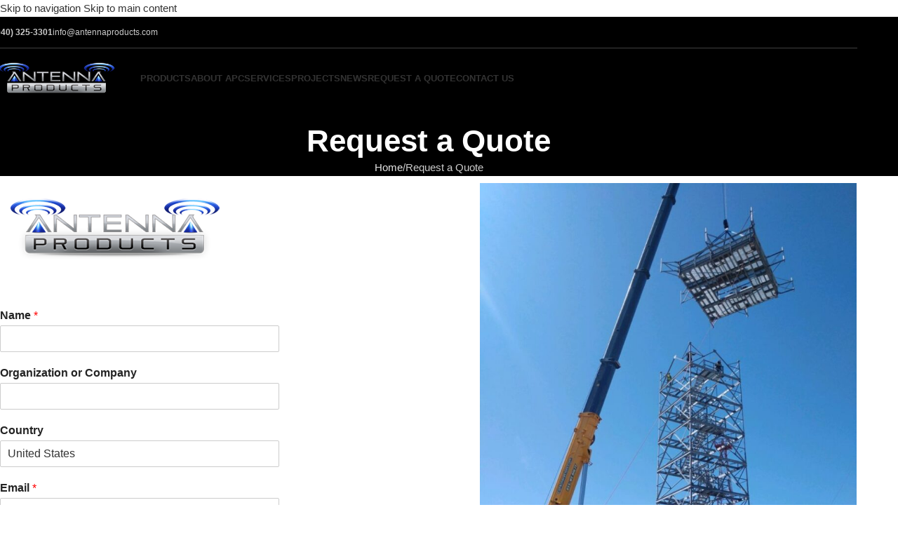

--- FILE ---
content_type: text/html; charset=UTF-8
request_url: https://www.antennas.com/request-a-quote/
body_size: 29489
content:
<!DOCTYPE html>
<html lang="en-US">
<head>
<meta charset="UTF-8">
<link rel="profile" href="https://gmpg.org/xfn/11">
<link rel="pingback" href="https://www.antennas.com/xmlrpc.php">
<meta name='robots' content='index, follow, max-image-preview:large, max-snippet:-1, max-video-preview:-1' />
<style>img:is([sizes="auto" i], [sizes^="auto," i]) { contain-intrinsic-size: 3000px 1500px }</style>
<!-- This site is optimized with the Yoast SEO plugin v26.2 - https://yoast.com/wordpress/plugins/seo/ -->
<title>Request a Quote - Antenna Products</title>
<link rel="canonical" href="https://www.antennas.com/request-a-quote/" />
<meta property="og:locale" content="en_US" />
<meta property="og:type" content="article" />
<meta property="og:title" content="Request a Quote - Antenna Products" />
<meta property="og:url" content="https://www.antennas.com/request-a-quote/" />
<meta property="og:site_name" content="Antenna Products" />
<meta property="article:modified_time" content="2022-05-16T13:37:18+00:00" />
<meta property="og:image" content="https://www.antennas.com/wp-content/uploads/2015/03/APC-small-transparent2.png" />
<meta name="twitter:card" content="summary_large_image" />
<meta name="twitter:label1" content="Est. reading time" />
<meta name="twitter:data1" content="3 minutes" />
<script type="application/ld+json" class="yoast-schema-graph">{"@context":"https://schema.org","@graph":[{"@type":"WebPage","@id":"https://www.antennas.com/request-a-quote/","url":"https://www.antennas.com/request-a-quote/","name":"Request a Quote - Antenna Products","isPartOf":{"@id":"https://www.antennas.com/#website"},"primaryImageOfPage":{"@id":"https://www.antennas.com/request-a-quote/#primaryimage"},"image":{"@id":"https://www.antennas.com/request-a-quote/#primaryimage"},"thumbnailUrl":"https://www.antennas.com/wp-content/uploads/2015/03/APC-small-transparent2.png","datePublished":"2022-05-16T13:34:07+00:00","dateModified":"2022-05-16T13:37:18+00:00","breadcrumb":{"@id":"https://www.antennas.com/request-a-quote/#breadcrumb"},"inLanguage":"en-US","potentialAction":[{"@type":"ReadAction","target":["https://www.antennas.com/request-a-quote/"]}]},{"@type":"ImageObject","inLanguage":"en-US","@id":"https://www.antennas.com/request-a-quote/#primaryimage","url":"https://www.antennas.com/wp-content/uploads/2015/03/APC-small-transparent2.png","contentUrl":"https://www.antennas.com/wp-content/uploads/2015/03/APC-small-transparent2.png","width":325,"height":125,"caption":""},{"@type":"BreadcrumbList","@id":"https://www.antennas.com/request-a-quote/#breadcrumb","itemListElement":[{"@type":"ListItem","position":1,"name":"Home","item":"https://www.antennas.com/"},{"@type":"ListItem","position":2,"name":"Request a Quote"}]},{"@type":"WebSite","@id":"https://www.antennas.com/#website","url":"https://www.antennas.com/","name":"Antenna Products","description":"","potentialAction":[{"@type":"SearchAction","target":{"@type":"EntryPoint","urlTemplate":"https://www.antennas.com/?s={search_term_string}"},"query-input":{"@type":"PropertyValueSpecification","valueRequired":true,"valueName":"search_term_string"}}],"inLanguage":"en-US"}]}</script>
<!-- / Yoast SEO plugin. -->
<link rel='dns-prefetch' href='//fonts.googleapis.com' />
<link rel="alternate" type="application/rss+xml" title="Antenna Products &raquo; Feed" href="https://www.antennas.com/feed/" />
<link rel="alternate" type="application/rss+xml" title="Antenna Products &raquo; Comments Feed" href="https://www.antennas.com/comments/feed/" />
<style>
.lazyload,
.lazyloading {
max-width: 100%;
}
</style>
<style id='safe-svg-svg-icon-style-inline-css' type='text/css'>
.safe-svg-cover{text-align:center}.safe-svg-cover .safe-svg-inside{display:inline-block;max-width:100%}.safe-svg-cover svg{fill:currentColor;height:100%;max-height:100%;max-width:100%;width:100%}
</style>
<!-- <link rel='stylesheet' id='wp-components-css' href='https://www.antennas.com/wp-includes/css/dist/components/style.min.css?ver=6.8.3' type='text/css' media='all' /> -->
<!-- <link rel='stylesheet' id='wp-preferences-css' href='https://www.antennas.com/wp-includes/css/dist/preferences/style.min.css?ver=6.8.3' type='text/css' media='all' /> -->
<!-- <link rel='stylesheet' id='wp-block-editor-css' href='https://www.antennas.com/wp-includes/css/dist/block-editor/style.min.css?ver=6.8.3' type='text/css' media='all' /> -->
<!-- <link rel='stylesheet' id='popup-maker-block-library-style-css' href='https://www.antennas.com/wp-content/plugins/popup-maker/dist/packages/block-library-style.css?ver=dbea705cfafe089d65f1' type='text/css' media='all' /> -->
<link rel="stylesheet" type="text/css" href="//www.antennas.com/wp-content/cache/wpfc-minified/lp4w6i2g/hdf6r.css" media="all"/>
<style id='global-styles-inline-css' type='text/css'>
:root{--wp--preset--aspect-ratio--square: 1;--wp--preset--aspect-ratio--4-3: 4/3;--wp--preset--aspect-ratio--3-4: 3/4;--wp--preset--aspect-ratio--3-2: 3/2;--wp--preset--aspect-ratio--2-3: 2/3;--wp--preset--aspect-ratio--16-9: 16/9;--wp--preset--aspect-ratio--9-16: 9/16;--wp--preset--color--black: #000000;--wp--preset--color--cyan-bluish-gray: #abb8c3;--wp--preset--color--white: #ffffff;--wp--preset--color--pale-pink: #f78da7;--wp--preset--color--vivid-red: #cf2e2e;--wp--preset--color--luminous-vivid-orange: #ff6900;--wp--preset--color--luminous-vivid-amber: #fcb900;--wp--preset--color--light-green-cyan: #7bdcb5;--wp--preset--color--vivid-green-cyan: #00d084;--wp--preset--color--pale-cyan-blue: #8ed1fc;--wp--preset--color--vivid-cyan-blue: #0693e3;--wp--preset--color--vivid-purple: #9b51e0;--wp--preset--gradient--vivid-cyan-blue-to-vivid-purple: linear-gradient(135deg,rgba(6,147,227,1) 0%,rgb(155,81,224) 100%);--wp--preset--gradient--light-green-cyan-to-vivid-green-cyan: linear-gradient(135deg,rgb(122,220,180) 0%,rgb(0,208,130) 100%);--wp--preset--gradient--luminous-vivid-amber-to-luminous-vivid-orange: linear-gradient(135deg,rgba(252,185,0,1) 0%,rgba(255,105,0,1) 100%);--wp--preset--gradient--luminous-vivid-orange-to-vivid-red: linear-gradient(135deg,rgba(255,105,0,1) 0%,rgb(207,46,46) 100%);--wp--preset--gradient--very-light-gray-to-cyan-bluish-gray: linear-gradient(135deg,rgb(238,238,238) 0%,rgb(169,184,195) 100%);--wp--preset--gradient--cool-to-warm-spectrum: linear-gradient(135deg,rgb(74,234,220) 0%,rgb(151,120,209) 20%,rgb(207,42,186) 40%,rgb(238,44,130) 60%,rgb(251,105,98) 80%,rgb(254,248,76) 100%);--wp--preset--gradient--blush-light-purple: linear-gradient(135deg,rgb(255,206,236) 0%,rgb(152,150,240) 100%);--wp--preset--gradient--blush-bordeaux: linear-gradient(135deg,rgb(254,205,165) 0%,rgb(254,45,45) 50%,rgb(107,0,62) 100%);--wp--preset--gradient--luminous-dusk: linear-gradient(135deg,rgb(255,203,112) 0%,rgb(199,81,192) 50%,rgb(65,88,208) 100%);--wp--preset--gradient--pale-ocean: linear-gradient(135deg,rgb(255,245,203) 0%,rgb(182,227,212) 50%,rgb(51,167,181) 100%);--wp--preset--gradient--electric-grass: linear-gradient(135deg,rgb(202,248,128) 0%,rgb(113,206,126) 100%);--wp--preset--gradient--midnight: linear-gradient(135deg,rgb(2,3,129) 0%,rgb(40,116,252) 100%);--wp--preset--font-size--small: 13px;--wp--preset--font-size--medium: 20px;--wp--preset--font-size--large: 36px;--wp--preset--font-size--x-large: 42px;--wp--preset--spacing--20: 0.44rem;--wp--preset--spacing--30: 0.67rem;--wp--preset--spacing--40: 1rem;--wp--preset--spacing--50: 1.5rem;--wp--preset--spacing--60: 2.25rem;--wp--preset--spacing--70: 3.38rem;--wp--preset--spacing--80: 5.06rem;--wp--preset--shadow--natural: 6px 6px 9px rgba(0, 0, 0, 0.2);--wp--preset--shadow--deep: 12px 12px 50px rgba(0, 0, 0, 0.4);--wp--preset--shadow--sharp: 6px 6px 0px rgba(0, 0, 0, 0.2);--wp--preset--shadow--outlined: 6px 6px 0px -3px rgba(255, 255, 255, 1), 6px 6px rgba(0, 0, 0, 1);--wp--preset--shadow--crisp: 6px 6px 0px rgba(0, 0, 0, 1);}:where(body) { margin: 0; }.wp-site-blocks > .alignleft { float: left; margin-right: 2em; }.wp-site-blocks > .alignright { float: right; margin-left: 2em; }.wp-site-blocks > .aligncenter { justify-content: center; margin-left: auto; margin-right: auto; }:where(.is-layout-flex){gap: 0.5em;}:where(.is-layout-grid){gap: 0.5em;}.is-layout-flow > .alignleft{float: left;margin-inline-start: 0;margin-inline-end: 2em;}.is-layout-flow > .alignright{float: right;margin-inline-start: 2em;margin-inline-end: 0;}.is-layout-flow > .aligncenter{margin-left: auto !important;margin-right: auto !important;}.is-layout-constrained > .alignleft{float: left;margin-inline-start: 0;margin-inline-end: 2em;}.is-layout-constrained > .alignright{float: right;margin-inline-start: 2em;margin-inline-end: 0;}.is-layout-constrained > .aligncenter{margin-left: auto !important;margin-right: auto !important;}.is-layout-constrained > :where(:not(.alignleft):not(.alignright):not(.alignfull)){margin-left: auto !important;margin-right: auto !important;}body .is-layout-flex{display: flex;}.is-layout-flex{flex-wrap: wrap;align-items: center;}.is-layout-flex > :is(*, div){margin: 0;}body .is-layout-grid{display: grid;}.is-layout-grid > :is(*, div){margin: 0;}body{padding-top: 0px;padding-right: 0px;padding-bottom: 0px;padding-left: 0px;}a:where(:not(.wp-element-button)){text-decoration: none;}:root :where(.wp-element-button, .wp-block-button__link){background-color: #32373c;border-width: 0;color: #fff;font-family: inherit;font-size: inherit;line-height: inherit;padding: calc(0.667em + 2px) calc(1.333em + 2px);text-decoration: none;}.has-black-color{color: var(--wp--preset--color--black) !important;}.has-cyan-bluish-gray-color{color: var(--wp--preset--color--cyan-bluish-gray) !important;}.has-white-color{color: var(--wp--preset--color--white) !important;}.has-pale-pink-color{color: var(--wp--preset--color--pale-pink) !important;}.has-vivid-red-color{color: var(--wp--preset--color--vivid-red) !important;}.has-luminous-vivid-orange-color{color: var(--wp--preset--color--luminous-vivid-orange) !important;}.has-luminous-vivid-amber-color{color: var(--wp--preset--color--luminous-vivid-amber) !important;}.has-light-green-cyan-color{color: var(--wp--preset--color--light-green-cyan) !important;}.has-vivid-green-cyan-color{color: var(--wp--preset--color--vivid-green-cyan) !important;}.has-pale-cyan-blue-color{color: var(--wp--preset--color--pale-cyan-blue) !important;}.has-vivid-cyan-blue-color{color: var(--wp--preset--color--vivid-cyan-blue) !important;}.has-vivid-purple-color{color: var(--wp--preset--color--vivid-purple) !important;}.has-black-background-color{background-color: var(--wp--preset--color--black) !important;}.has-cyan-bluish-gray-background-color{background-color: var(--wp--preset--color--cyan-bluish-gray) !important;}.has-white-background-color{background-color: var(--wp--preset--color--white) !important;}.has-pale-pink-background-color{background-color: var(--wp--preset--color--pale-pink) !important;}.has-vivid-red-background-color{background-color: var(--wp--preset--color--vivid-red) !important;}.has-luminous-vivid-orange-background-color{background-color: var(--wp--preset--color--luminous-vivid-orange) !important;}.has-luminous-vivid-amber-background-color{background-color: var(--wp--preset--color--luminous-vivid-amber) !important;}.has-light-green-cyan-background-color{background-color: var(--wp--preset--color--light-green-cyan) !important;}.has-vivid-green-cyan-background-color{background-color: var(--wp--preset--color--vivid-green-cyan) !important;}.has-pale-cyan-blue-background-color{background-color: var(--wp--preset--color--pale-cyan-blue) !important;}.has-vivid-cyan-blue-background-color{background-color: var(--wp--preset--color--vivid-cyan-blue) !important;}.has-vivid-purple-background-color{background-color: var(--wp--preset--color--vivid-purple) !important;}.has-black-border-color{border-color: var(--wp--preset--color--black) !important;}.has-cyan-bluish-gray-border-color{border-color: var(--wp--preset--color--cyan-bluish-gray) !important;}.has-white-border-color{border-color: var(--wp--preset--color--white) !important;}.has-pale-pink-border-color{border-color: var(--wp--preset--color--pale-pink) !important;}.has-vivid-red-border-color{border-color: var(--wp--preset--color--vivid-red) !important;}.has-luminous-vivid-orange-border-color{border-color: var(--wp--preset--color--luminous-vivid-orange) !important;}.has-luminous-vivid-amber-border-color{border-color: var(--wp--preset--color--luminous-vivid-amber) !important;}.has-light-green-cyan-border-color{border-color: var(--wp--preset--color--light-green-cyan) !important;}.has-vivid-green-cyan-border-color{border-color: var(--wp--preset--color--vivid-green-cyan) !important;}.has-pale-cyan-blue-border-color{border-color: var(--wp--preset--color--pale-cyan-blue) !important;}.has-vivid-cyan-blue-border-color{border-color: var(--wp--preset--color--vivid-cyan-blue) !important;}.has-vivid-purple-border-color{border-color: var(--wp--preset--color--vivid-purple) !important;}.has-vivid-cyan-blue-to-vivid-purple-gradient-background{background: var(--wp--preset--gradient--vivid-cyan-blue-to-vivid-purple) !important;}.has-light-green-cyan-to-vivid-green-cyan-gradient-background{background: var(--wp--preset--gradient--light-green-cyan-to-vivid-green-cyan) !important;}.has-luminous-vivid-amber-to-luminous-vivid-orange-gradient-background{background: var(--wp--preset--gradient--luminous-vivid-amber-to-luminous-vivid-orange) !important;}.has-luminous-vivid-orange-to-vivid-red-gradient-background{background: var(--wp--preset--gradient--luminous-vivid-orange-to-vivid-red) !important;}.has-very-light-gray-to-cyan-bluish-gray-gradient-background{background: var(--wp--preset--gradient--very-light-gray-to-cyan-bluish-gray) !important;}.has-cool-to-warm-spectrum-gradient-background{background: var(--wp--preset--gradient--cool-to-warm-spectrum) !important;}.has-blush-light-purple-gradient-background{background: var(--wp--preset--gradient--blush-light-purple) !important;}.has-blush-bordeaux-gradient-background{background: var(--wp--preset--gradient--blush-bordeaux) !important;}.has-luminous-dusk-gradient-background{background: var(--wp--preset--gradient--luminous-dusk) !important;}.has-pale-ocean-gradient-background{background: var(--wp--preset--gradient--pale-ocean) !important;}.has-electric-grass-gradient-background{background: var(--wp--preset--gradient--electric-grass) !important;}.has-midnight-gradient-background{background: var(--wp--preset--gradient--midnight) !important;}.has-small-font-size{font-size: var(--wp--preset--font-size--small) !important;}.has-medium-font-size{font-size: var(--wp--preset--font-size--medium) !important;}.has-large-font-size{font-size: var(--wp--preset--font-size--large) !important;}.has-x-large-font-size{font-size: var(--wp--preset--font-size--x-large) !important;}
:where(.wp-block-post-template.is-layout-flex){gap: 1.25em;}:where(.wp-block-post-template.is-layout-grid){gap: 1.25em;}
:where(.wp-block-columns.is-layout-flex){gap: 2em;}:where(.wp-block-columns.is-layout-grid){gap: 2em;}
:root :where(.wp-block-pullquote){font-size: 1.5em;line-height: 1.6;}
</style>
<!-- <link rel='stylesheet' id='ctct_form_styles-css' href='https://www.antennas.com/wp-content/plugins/constant-contact-forms/assets/css/style.css?ver=2.13.0' type='text/css' media='all' /> -->
<!-- <link rel='stylesheet' id='popup-maker-site-css' href='//www.antennas.com/wp-content/uploads/pum/pum-site-styles.css?generated=1757539054&#038;ver=1.21.5' type='text/css' media='all' /> -->
<!-- <link rel='stylesheet' id='theme.css-css' href='https://www.antennas.com/wp-content/plugins/popup-builder/public/css/theme.css?ver=4.4.2' type='text/css' media='all' /> -->
<link rel="stylesheet" type="text/css" href="//www.antennas.com/wp-content/cache/wpfc-minified/8xtw7ge1/hdf6r.css" media="all"/>
<style id='woocommerce-inline-inline-css' type='text/css'>
.woocommerce form .form-row .required { visibility: visible; }
</style>
<!-- <link rel='stylesheet' id='wpforms-classic-full-css' href='https://www.antennas.com/wp-content/plugins/wpforms/assets/css/frontend/classic/wpforms-full.min.css?ver=1.9.8.2' type='text/css' media='all' /> -->
<!-- <link rel='stylesheet' id='wpforms-form-locker-frontend-css' href='https://www.antennas.com/wp-content/plugins/wpforms-form-locker/assets/css/frontend.min.css?ver=2.8.0' type='text/css' media='all' /> -->
<!-- <link rel='stylesheet' id='elementor-icons-css' href='https://www.antennas.com/wp-content/plugins/elementor/assets/lib/eicons/css/elementor-icons.min.css?ver=5.44.0' type='text/css' media='all' /> -->
<!-- <link rel='stylesheet' id='elementor-frontend-css' href='https://www.antennas.com/wp-content/plugins/elementor/assets/css/frontend.min.css?ver=3.32.5' type='text/css' media='all' /> -->
<link rel="stylesheet" type="text/css" href="//www.antennas.com/wp-content/cache/wpfc-minified/jz5j5kc5/hdr9s.css" media="all"/>
<link rel='stylesheet' id='elementor-post-12648-css' href='https://www.antennas.com/wp-content/uploads/elementor/css/post-12648.css?ver=1766415863' type='text/css' media='all' />
<!-- <link rel='stylesheet' id='widget-image-css' href='https://www.antennas.com/wp-content/plugins/elementor/assets/css/widget-image.min.css?ver=3.32.5' type='text/css' media='all' /> -->
<link rel="stylesheet" type="text/css" href="//www.antennas.com/wp-content/cache/wpfc-minified/6vkb9ieg/hdjw7.css" media="all"/>
<link rel='stylesheet' id='elementor-post-17504-css' href='https://www.antennas.com/wp-content/uploads/elementor/css/post-17504.css?ver=1767826871' type='text/css' media='all' />
<!-- <link rel='stylesheet' id='wd-style-base-css' href='https://www.antennas.com/wp-content/themes/woodmart/css/parts/base.min.css?ver=8.3.4' type='text/css' media='all' /> -->
<!-- <link rel='stylesheet' id='wd-helpers-wpb-elem-css' href='https://www.antennas.com/wp-content/themes/woodmart/css/parts/helpers-wpb-elem.min.css?ver=8.3.4' type='text/css' media='all' /> -->
<!-- <link rel='stylesheet' id='wd-elementor-base-css' href='https://www.antennas.com/wp-content/themes/woodmart/css/parts/int-elem-base.min.css?ver=8.3.4' type='text/css' media='all' /> -->
<!-- <link rel='stylesheet' id='wd-notices-fixed-css' href='https://www.antennas.com/wp-content/themes/woodmart/css/parts/woo-opt-sticky-notices-old.min.css?ver=8.3.4' type='text/css' media='all' /> -->
<!-- <link rel='stylesheet' id='wd-woocommerce-base-css' href='https://www.antennas.com/wp-content/themes/woodmart/css/parts/woocommerce-base.min.css?ver=8.3.4' type='text/css' media='all' /> -->
<!-- <link rel='stylesheet' id='wd-mod-star-rating-css' href='https://www.antennas.com/wp-content/themes/woodmart/css/parts/mod-star-rating.min.css?ver=8.3.4' type='text/css' media='all' /> -->
<!-- <link rel='stylesheet' id='wd-woocommerce-block-notices-css' href='https://www.antennas.com/wp-content/themes/woodmart/css/parts/woo-mod-block-notices.min.css?ver=8.3.4' type='text/css' media='all' /> -->
<!-- <link rel='stylesheet' id='wd-wp-blocks-css' href='https://www.antennas.com/wp-content/themes/woodmart/css/parts/wp-blocks.min.css?ver=8.3.4' type='text/css' media='all' /> -->
<!-- <link rel='stylesheet' id='wd-header-base-css' href='https://www.antennas.com/wp-content/themes/woodmart/css/parts/header-base.min.css?ver=8.3.4' type='text/css' media='all' /> -->
<!-- <link rel='stylesheet' id='wd-mod-tools-css' href='https://www.antennas.com/wp-content/themes/woodmart/css/parts/mod-tools.min.css?ver=8.3.4' type='text/css' media='all' /> -->
<!-- <link rel='stylesheet' id='wd-header-elements-base-css' href='https://www.antennas.com/wp-content/themes/woodmart/css/parts/header-el-base.min.css?ver=8.3.4' type='text/css' media='all' /> -->
<!-- <link rel='stylesheet' id='wd-mod-nav-menu-label-css' href='https://www.antennas.com/wp-content/themes/woodmart/css/parts/mod-nav-menu-label.min.css?ver=8.3.4' type='text/css' media='all' /> -->
<!-- <link rel='stylesheet' id='wd-button-css' href='https://www.antennas.com/wp-content/themes/woodmart/css/parts/el-button.min.css?ver=8.3.4' type='text/css' media='all' /> -->
<!-- <link rel='stylesheet' id='wd-header-mobile-nav-dropdown-css' href='https://www.antennas.com/wp-content/themes/woodmart/css/parts/header-el-mobile-nav-dropdown.min.css?ver=8.3.4' type='text/css' media='all' /> -->
<!-- <link rel='stylesheet' id='wd-page-title-css' href='https://www.antennas.com/wp-content/themes/woodmart/css/parts/page-title.min.css?ver=8.3.4' type='text/css' media='all' /> -->
<!-- <link rel='stylesheet' id='wd-footer-base-css' href='https://www.antennas.com/wp-content/themes/woodmart/css/parts/footer-base.min.css?ver=8.3.4' type='text/css' media='all' /> -->
<!-- <link rel='stylesheet' id='wd-widget-nav-css' href='https://www.antennas.com/wp-content/themes/woodmart/css/parts/widget-nav.min.css?ver=8.3.4' type='text/css' media='all' /> -->
<!-- <link rel='stylesheet' id='wd-scroll-top-css' href='https://www.antennas.com/wp-content/themes/woodmart/css/parts/opt-scrolltotop.min.css?ver=8.3.4' type='text/css' media='all' /> -->
<!-- <link rel='stylesheet' id='wd-wd-search-form-css' href='https://www.antennas.com/wp-content/themes/woodmart/css/parts/wd-search-form.min.css?ver=8.3.4' type='text/css' media='all' /> -->
<!-- <link rel='stylesheet' id='wd-wd-search-results-css' href='https://www.antennas.com/wp-content/themes/woodmart/css/parts/wd-search-results.min.css?ver=8.3.4' type='text/css' media='all' /> -->
<!-- <link rel='stylesheet' id='wd-wd-search-dropdown-css' href='https://www.antennas.com/wp-content/themes/woodmart/css/parts/wd-search-dropdown.min.css?ver=8.3.4' type='text/css' media='all' /> -->
<!-- <link rel='stylesheet' id='wd-social-icons-css' href='https://www.antennas.com/wp-content/themes/woodmart/css/parts/el-social-icons.min.css?ver=8.3.4' type='text/css' media='all' /> -->
<!-- <link rel='stylesheet' id='wd-social-icons-styles-css' href='https://www.antennas.com/wp-content/themes/woodmart/css/parts/el-social-styles.min.css?ver=8.3.4' type='text/css' media='all' /> -->
<!-- <link rel='stylesheet' id='wd-sticky-social-buttons-css' href='https://www.antennas.com/wp-content/themes/woodmart/css/parts/opt-sticky-social.min.css?ver=8.3.4' type='text/css' media='all' /> -->
<!-- <link rel='stylesheet' id='xts-style-header_808525-css' href='https://www.antennas.com/wp-content/uploads/2026/01/xts-header_808525-1767644019.css?ver=8.3.4' type='text/css' media='all' /> -->
<link rel="stylesheet" type="text/css" href="//www.antennas.com/wp-content/cache/wpfc-minified/2nys6oa8/fgnm5.css" media="all"/>
<link rel='stylesheet' id='xts-google-fonts-css' href='https://fonts.googleapis.com/css?family=Montserrat%3A400%2C600&#038;ver=8.3.4' type='text/css' media='all' />
<!-- <link rel='stylesheet' id='elementor-gf-local-roboto-css' href='https://www.antennas.com/wp-content/uploads/elementor/google-fonts/css/roboto.css?ver=1745597278' type='text/css' media='all' /> -->
<!-- <link rel='stylesheet' id='elementor-gf-local-robotoslab-css' href='https://www.antennas.com/wp-content/uploads/elementor/google-fonts/css/robotoslab.css?ver=1745597282' type='text/css' media='all' /> -->
<link rel="stylesheet" type="text/css" href="//www.antennas.com/wp-content/cache/wpfc-minified/1pzbbyus/hdf6r.css" media="all"/>
<script src='//www.antennas.com/wp-content/cache/wpfc-minified/8k6vtcz9/hdf6r.js' type="text/javascript"></script>
<!-- <script type="text/javascript" src="https://www.antennas.com/wp-includes/js/jquery/jquery.min.js?ver=3.7.1" id="jquery-core-js"></script> -->
<!-- <script type="text/javascript" src="https://www.antennas.com/wp-includes/js/jquery/jquery-migrate.min.js?ver=3.4.1" id="jquery-migrate-js"></script> -->
<script type="text/javascript" id="Popup.js-js-before">
/* <![CDATA[ */
var sgpbPublicUrl = "https:\/\/www.antennas.com\/wp-content\/plugins\/popup-builder\/public\/";
var SGPB_JS_LOCALIZATION = {"imageSupportAlertMessage":"Only image files supported","pdfSupportAlertMessage":"Only pdf files supported","areYouSure":"Are you sure?","addButtonSpinner":"L","audioSupportAlertMessage":"Only audio files supported (e.g.: mp3, wav, m4a, ogg)","publishPopupBeforeElementor":"Please, publish the popup before starting to use Elementor with it!","publishPopupBeforeDivi":"Please, publish the popup before starting to use Divi Builder with it!","closeButtonAltText":"Close"};
/* ]]> */
</script>
<script src='//www.antennas.com/wp-content/cache/wpfc-minified/g2qekwrb/hdf6r.js' type="text/javascript"></script>
<!-- <script type="text/javascript" src="https://www.antennas.com/wp-content/plugins/popup-builder/public/js/Popup.js?ver=4.4.2" id="Popup.js-js"></script> -->
<!-- <script type="text/javascript" src="https://www.antennas.com/wp-content/plugins/popup-builder/public/js/PopupConfig.js?ver=4.4.2" id="PopupConfig.js-js"></script> -->
<script type="text/javascript" id="PopupBuilder.js-js-before">
/* <![CDATA[ */
var SGPB_POPUP_PARAMS = {"popupTypeAgeRestriction":"ageRestriction","defaultThemeImages":{"1":"https:\/\/www.antennas.com\/wp-content\/plugins\/popup-builder\/public\/img\/theme_1\/close.png","2":"https:\/\/www.antennas.com\/wp-content\/plugins\/popup-builder\/public\/img\/theme_2\/close.png","3":"https:\/\/www.antennas.com\/wp-content\/plugins\/popup-builder\/public\/img\/theme_3\/close.png","5":"https:\/\/www.antennas.com\/wp-content\/plugins\/popup-builder\/public\/img\/theme_5\/close.png","6":"https:\/\/www.antennas.com\/wp-content\/plugins\/popup-builder\/public\/img\/theme_6\/close.png"},"homePageUrl":"https:\/\/www.antennas.com\/","isPreview":false,"convertedIdsReverse":[],"dontShowPopupExpireTime":365,"conditionalJsClasses":[],"disableAnalyticsGeneral":false};
var SGPB_JS_PACKAGES = {"packages":{"current":1,"free":1,"silver":2,"gold":3,"platinum":4},"extensions":{"geo-targeting":false,"advanced-closing":false}};
var SGPB_JS_PARAMS = {"ajaxUrl":"https:\/\/www.antennas.com\/wp-admin\/admin-ajax.php","nonce":"a2182846d3"};
/* ]]> */
</script>
<script src='//www.antennas.com/wp-content/cache/wpfc-minified/2bih29fp/hdf6r.js' type="text/javascript"></script>
<!-- <script type="text/javascript" src="https://www.antennas.com/wp-content/plugins/popup-builder/public/js/PopupBuilder.js?ver=4.4.2" id="PopupBuilder.js-js"></script> -->
<!-- <script type="text/javascript" src="https://www.antennas.com/wp-content/plugins/woocommerce/assets/js/jquery-blockui/jquery.blockUI.min.js?ver=2.7.0-wc.10.3.7" id="wc-jquery-blockui-js" defer="defer" data-wp-strategy="defer"></script> -->
<script type="text/javascript" id="wc-add-to-cart-js-extra">
/* <![CDATA[ */
var wc_add_to_cart_params = {"ajax_url":"\/wp-admin\/admin-ajax.php","wc_ajax_url":"\/?wc-ajax=%%endpoint%%","i18n_view_cart":"View cart","cart_url":"https:\/\/www.antennas.com","is_cart":"","cart_redirect_after_add":"no"};
/* ]]> */
</script>
<script src='//www.antennas.com/wp-content/cache/wpfc-minified/1eszufhs/hdjw7.js' type="text/javascript"></script>
<!-- <script type="text/javascript" src="https://www.antennas.com/wp-content/plugins/woocommerce/assets/js/frontend/add-to-cart.min.js?ver=10.3.7" id="wc-add-to-cart-js" defer="defer" data-wp-strategy="defer"></script> -->
<!-- <script type="text/javascript" src="https://www.antennas.com/wp-content/plugins/woocommerce/assets/js/js-cookie/js.cookie.min.js?ver=2.1.4-wc.10.3.7" id="wc-js-cookie-js" defer="defer" data-wp-strategy="defer"></script> -->
<script type="text/javascript" id="woocommerce-js-extra">
/* <![CDATA[ */
var woocommerce_params = {"ajax_url":"\/wp-admin\/admin-ajax.php","wc_ajax_url":"\/?wc-ajax=%%endpoint%%","i18n_password_show":"Show password","i18n_password_hide":"Hide password"};
/* ]]> */
</script>
<script src='//www.antennas.com/wp-content/cache/wpfc-minified/8a90rq6t/hdf6r.js' type="text/javascript"></script>
<!-- <script type="text/javascript" src="https://www.antennas.com/wp-content/plugins/woocommerce/assets/js/frontend/woocommerce.min.js?ver=10.3.7" id="woocommerce-js" defer="defer" data-wp-strategy="defer"></script> -->
<!-- <script type="text/javascript" src="https://www.antennas.com/wp-content/themes/woodmart/js/libs/device.min.js?ver=8.3.4" id="wd-device-library-js"></script> -->
<!-- <script type="text/javascript" src="https://www.antennas.com/wp-content/themes/woodmart/js/scripts/global/scrollBar.min.js?ver=8.3.4" id="wd-scrollbar-js"></script> -->
<link rel="https://api.w.org/" href="https://www.antennas.com/wp-json/" /><link rel="alternate" title="JSON" type="application/json" href="https://www.antennas.com/wp-json/wp/v2/pages/17504" /><link rel="EditURI" type="application/rsd+xml" title="RSD" href="https://www.antennas.com/xmlrpc.php?rsd" />
<meta name="generator" content="WordPress 6.8.3" />
<meta name="generator" content="WooCommerce 10.3.7" />
<link rel='shortlink' href='https://www.antennas.com/?p=17504' />
<link rel="alternate" title="oEmbed (JSON)" type="application/json+oembed" href="https://www.antennas.com/wp-json/oembed/1.0/embed?url=https%3A%2F%2Fwww.antennas.com%2Frequest-a-quote%2F" />
<link rel="alternate" title="oEmbed (XML)" type="text/xml+oembed" href="https://www.antennas.com/wp-json/oembed/1.0/embed?url=https%3A%2F%2Fwww.antennas.com%2Frequest-a-quote%2F&#038;format=xml" />
<script>
document.documentElement.className = document.documentElement.className.replace('no-js', 'js');
</script>
<style>
.no-js img.lazyload {
display: none;
}
figure.wp-block-image img.lazyloading {
min-width: 150px;
}
.lazyload,
.lazyloading {
--smush-placeholder-width: 100px;
--smush-placeholder-aspect-ratio: 1/1;
width: var(--smush-image-width, var(--smush-placeholder-width)) !important;
aspect-ratio: var(--smush-image-aspect-ratio, var(--smush-placeholder-aspect-ratio)) !important;
}
.lazyload, .lazyloading {
opacity: 0;
}
.lazyloaded {
opacity: 1;
transition: opacity 400ms;
transition-delay: 0ms;
}
</style>
<meta name="viewport" content="width=device-width, initial-scale=1.0, maximum-scale=1.0, user-scalable=no">
<noscript><style>.woocommerce-product-gallery{ opacity: 1 !important; }</style></noscript>
<meta name="generator" content="Elementor 3.32.5; features: additional_custom_breakpoints; settings: css_print_method-external, google_font-enabled, font_display-auto">
<style>
.e-con.e-parent:nth-of-type(n+4):not(.e-lazyloaded):not(.e-no-lazyload),
.e-con.e-parent:nth-of-type(n+4):not(.e-lazyloaded):not(.e-no-lazyload) * {
background-image: none !important;
}
@media screen and (max-height: 1024px) {
.e-con.e-parent:nth-of-type(n+3):not(.e-lazyloaded):not(.e-no-lazyload),
.e-con.e-parent:nth-of-type(n+3):not(.e-lazyloaded):not(.e-no-lazyload) * {
background-image: none !important;
}
}
@media screen and (max-height: 640px) {
.e-con.e-parent:nth-of-type(n+2):not(.e-lazyloaded):not(.e-no-lazyload),
.e-con.e-parent:nth-of-type(n+2):not(.e-lazyloaded):not(.e-no-lazyload) * {
background-image: none !important;
}
}
</style>
<!-- Google tag (gtag.js) -->
<script async src="https://www.googletagmanager.com/gtag/js?id=G-HZVTK6Q78R"></script>
<script>
window.dataLayer = window.dataLayer || [];
function gtag(){dataLayer.push(arguments);}
gtag('js', new Date());
gtag('config', 'G-HZVTK6Q78R');
</script><link rel="icon" href="https://www.antennas.com/wp-content/uploads/2019/06/favicon-50x50.png" sizes="32x32" />
<link rel="icon" href="https://www.antennas.com/wp-content/uploads/2019/06/favicon.png" sizes="192x192" />
<link rel="apple-touch-icon" href="https://www.antennas.com/wp-content/uploads/2019/06/favicon.png" />
<meta name="msapplication-TileImage" content="https://www.antennas.com/wp-content/uploads/2019/06/favicon.png" />
<style>
</style>			<style id="wd-style-theme_settings_default-css" data-type="wd-style-theme_settings_default">
@font-face {
font-weight: normal;
font-style: normal;
font-family: "woodmart-font";
src: url("//www.antennas.com/wp-content/themes/woodmart/fonts/woodmart-font-1-400.woff2?v=8.3.4") format("woff2");
}
@font-face {
font-family: "star";
font-weight: 400;
font-style: normal;
src: url("//www.antennas.com/wp-content/plugins/woocommerce/assets/fonts/star.eot?#iefix") format("embedded-opentype"), url("//www.antennas.com/wp-content/plugins/woocommerce/assets/fonts/star.woff") format("woff"), url("//www.antennas.com/wp-content/plugins/woocommerce/assets/fonts/star.ttf") format("truetype"), url("//www.antennas.com/wp-content/plugins/woocommerce/assets/fonts/star.svg#star") format("svg");
}
@font-face {
font-family: "WooCommerce";
font-weight: 400;
font-style: normal;
src: url("//www.antennas.com/wp-content/plugins/woocommerce/assets/fonts/WooCommerce.eot?#iefix") format("embedded-opentype"), url("//www.antennas.com/wp-content/plugins/woocommerce/assets/fonts/WooCommerce.woff") format("woff"), url("//www.antennas.com/wp-content/plugins/woocommerce/assets/fonts/WooCommerce.ttf") format("truetype"), url("//www.antennas.com/wp-content/plugins/woocommerce/assets/fonts/WooCommerce.svg#WooCommerce") format("svg");
}
:root {
--wd-text-font: Arial, Helvetica, sans-serif;
--wd-text-font-weight: 400;
--wd-text-color: #777777;
--wd-text-font-size: 15px;
--wd-title-font: "Manrope3", Arial, Helvetica, sans-serif;
--wd-title-font-weight: 600;
--wd-title-color: #242424;
--wd-entities-title-font: "Manrope3", Arial, Helvetica, sans-serif;
--wd-entities-title-font-weight: 600;
--wd-entities-title-color: #333333;
--wd-entities-title-color-hover: rgb(51 51 51 / 65%);
--wd-alternative-font: "Manrope3", Arial, Helvetica, sans-serif;
--wd-widget-title-font: "Manrope3", Arial, Helvetica, sans-serif;
--wd-widget-title-font-weight: 600;
--wd-widget-title-transform: uppercase;
--wd-widget-title-color: #333;
--wd-widget-title-font-size: 16px;
--wd-header-el-font: "Montserrat", Arial, Helvetica, sans-serif;
--wd-header-el-font-weight: 600;
--wd-header-el-transform: uppercase;
--wd-header-el-font-size: 13px;
--wd-otl-style: dotted;
--wd-otl-width: 2px;
--wd-primary-color: #8ecbde;
--wd-alternative-color: #fbbc34;
--btn-default-bgcolor: #f7f7f7;
--btn-default-bgcolor-hover: #efefef;
--btn-accented-bgcolor: #8ecbde;
--btn-accented-bgcolor-hover: #73bed6;
--wd-form-brd-width: 1px;
--notices-success-bg: #459647;
--notices-success-color: #fff;
--notices-warning-bg: #E0B252;
--notices-warning-color: #fff;
--wd-link-color: #333333;
--wd-link-color-hover: #242424;
}
.wd-age-verify-wrap {
--wd-popup-width: 500px;
}
.wd-popup.wd-promo-popup {
background-color: #111111;
background-image: none;
background-repeat: no-repeat;
background-size: contain;
background-position: left center;
}
.wd-promo-popup-wrap {
--wd-popup-width: 800px;
}
:is(.woodmart-woocommerce-layered-nav, .wd-product-category-filter) .wd-scroll-content {
max-height: 280px;
}
.wd-page-title .wd-page-title-bg img {
object-fit: cover;
object-position: center center;
}
.wd-footer {
background-color: #ffffff;
background-image: none;
}
html .wd-nav.wd-nav-main > li > a {
font-family: Arial, Helvetica, sans-serif;	font-weight: 700;
}
.page .wd-page-content {
background-color: rgb(255,255,255);
background-image: none;
}
.mfp-wrap.wd-popup-quick-view-wrap {
--wd-popup-width: 920px;
}
:root{
--wd-container-w: 1222px;
--wd-form-brd-radius: 35px;
--btn-default-color: #333;
--btn-default-color-hover: #333;
--btn-accented-color: #fff;
--btn-accented-color-hover: #fff;
--btn-default-brd-radius: 35px;
--btn-default-box-shadow: none;
--btn-default-box-shadow-hover: none;
--btn-accented-brd-radius: 35px;
--btn-accented-box-shadow: none;
--btn-accented-box-shadow-hover: none;
--wd-brd-radius: 0px;
}
@media (min-width: 1222px) {
section.elementor-section.wd-section-stretch > .elementor-container {
margin-left: auto;
margin-right: auto;
}
}
.wd-page-title {
background-color: #000000;
}
@font-face {
font-family: "Manrope3";
font-weight: 100;
font-style: normal;
}
@font-face {
font-family: "Manrope3";
font-weight: 600;
font-style: normal;
}
body .cat-design-center:hover .more-products a{
color:black;
}
body .cat-design-center .wd-entities-title {
color:black;
}			</style>
</head>
<body class="wp-singular page-template-default page page-id-17504 wp-theme-woodmart theme-woodmart woocommerce-no-js ctct-woodmart wrapper-full-width  catalog-mode-on categories-accordion-on woodmart-ajax-shop-on notifications-sticky wd-header-overlap elementor-default elementor-kit-12648 elementor-page elementor-page-17504">
<script type="text/javascript" id="wd-flicker-fix">// Flicker fix.</script>		<div class="wd-skip-links">
<a href="#menu-apc-main-menu" class="wd-skip-navigation btn">
Skip to navigation					</a>
<a href="#main-content" class="wd-skip-content btn">
Skip to main content			</a>
</div>
<div class="wd-page-wrapper website-wrapper">
<header class="whb-header whb-header_808525 whb-overcontent whb-sticky-shadow whb-scroll-slide whb-sticky-real">
<div class="whb-main-header">
<div class="whb-row whb-top-bar whb-not-sticky-row whb-with-bg whb-border-boxed whb-color-light whb-hidden-mobile whb-flex-flex-middle">
<div class="container">
<div class="whb-flex-row whb-top-bar-inner">
<div class="whb-column whb-col-left whb-column5 whb-visible-lg">
<div class="wd-header-text reset-last-child whb-mgm18qyb3yce3djrkn5d"><strong>(940) 325-3301</strong></div>
<div class="wd-header-text reset-last-child whb-pu88blz1sby2457nhpzp">info@antennaproducts.com</div>
</div>
<div class="whb-column whb-col-center whb-column6 whb-visible-lg">
<div class="whb-space-element whb-0dkxryxc435qgdx6hyiu " style="width:10px;"></div>
</div>
<div class="whb-column whb-col-right whb-column7 whb-visible-lg whb-empty-column">
</div>
<div class="whb-column whb-col-mobile whb-column_mobile1 whb-hidden-lg whb-empty-column">
</div>
</div>
</div>
</div>
<div class="whb-row whb-general-header whb-sticky-row whb-with-bg whb-without-border whb-color-light whb-flex-flex-middle">
<div class="container">
<div class="whb-flex-row whb-general-header-inner">
<div class="whb-column whb-col-left whb-column8 whb-visible-lg">
<div class="site-logo whb-gs8bcnxektjsro21n657 wd-switch-logo">
<a href="https://www.antennas.com/" class="wd-logo wd-main-logo" rel="home" aria-label="Site logo">
<img data-src="https://www.antennas.com/wp-content/uploads/2015/03/APC-small-transparent1.png" alt="Antenna Products" style="--smush-placeholder-width: 325px; --smush-placeholder-aspect-ratio: 325/104;max-width: 180px;" src="[data-uri]" class="lazyload" />	</a>
<a href="https://www.antennas.com/" class="wd-logo wd-sticky-logo" rel="home">
<img data-src="https://www.antennas.com/wp-content/uploads/2015/03/APC-small-transparent1.png" alt="Antenna Products" style="--smush-placeholder-width: 325px; --smush-placeholder-aspect-ratio: 325/104;max-width: 245px;" src="[data-uri]" class="lazyload" />		</a>
</div>
<div class="whb-space-element whb-b51hbxbg8h22qn4yrxf1 " style="width:30px;"></div>
</div>
<div class="whb-column whb-col-center whb-column9 whb-visible-lg">
<nav class="wd-header-nav wd-header-main-nav text-left wd-design-1 whb-6kgdkbvf12frej4dofvj" role="navigation" aria-label="Main navigation">
<ul id="menu-apc-main-menu" class="menu wd-nav wd-nav-header wd-nav-main wd-style-default wd-gap-s"><li id="menu-item-17303" class="menu-item menu-item-type-post_type menu-item-object-page menu-item-17303 item-level-0 menu-mega-dropdown wd-event-hover menu-item-has-children dropdown-with-height" style="--wd-dropdown-height: 300px;--wd-dropdown-width: 800px;"><a href="https://www.antennas.com/products/" class="woodmart-nav-link"><span class="nav-link-text">Products</span></a>
<div class="wd-dropdown-menu wd-dropdown wd-design-sized color-scheme-dark">
<div class="container wd-entry-content">
<link rel="stylesheet" id="elementor-post-201-css" href="https://www.antennas.com/wp-content/uploads/elementor/css/post-201.css?ver=1766415864" type="text/css" media="all">
<div data-elementor-type="wp-post" data-elementor-id="201" class="elementor elementor-201">
<section class="wd-negative-gap elementor-section elementor-top-section elementor-element elementor-element-7653608 elementor-section-content-top elementor-section-boxed elementor-section-height-default elementor-section-height-default" data-id="7653608" data-element_type="section" data-settings="{&quot;background_background&quot;:&quot;classic&quot;}">
<div class="elementor-container elementor-column-gap-default">
<div class="elementor-column elementor-col-33 elementor-top-column elementor-element elementor-element-874055" data-id="874055" data-element_type="column">
<div class="elementor-widget-wrap elementor-element-populated">
<div class="elementor-element elementor-element-1634354 elementor-widget elementor-widget-wd_extra_menu_list" data-id="1634354" data-element_type="widget" data-widget_type="wd_extra_menu_list.default">
<div class="elementor-widget-container">
<ul class="wd-sub-menu wd-sub-accented  mega-menu-list">
<li class="item-with-label item-label-black">
<a >
ANTENNAS BY INDUSTRY							
</a>
<ul class="sub-sub-menu">
<li class="item-with-label item-label-blue">
<a  href="https://antennas.com/aviation-antennas/">
Aviation									
</a>
</li>
<li class="item-with-label item-label-blue">
<a  href="https://antennas.com/?page_id=14467">
Military									
</a>
</li>
<li class="item-with-label item-label-blue">
<a  href="https://antennas.com/commercial/">
Commercial									
</a>
</li>
</ul>
</li>
</ul>
</div>
</div>
<div class="elementor-element elementor-element-77d351f elementor-widget elementor-widget-wd_extra_menu_list" data-id="77d351f" data-element_type="widget" data-widget_type="wd_extra_menu_list.default">
<div class="elementor-widget-container">
<ul class="wd-sub-menu wd-sub-accented  mega-menu-list">
<li class="item-with-label item-label-black">
<a  href="#">
ANTENNAS BY FREQUENCY							
</a>
<ul class="sub-sub-menu">
<li class="item-with-label item-label-blue">
<a  href="https://antennas.com/hf-antennas-2/">
HF									
</a>
</li>
<li class="item-with-label item-label-blue">
<a  href="https://antennas.com/product-tag/vhf/">
VHF									
</a>
</li>
<li class="item-with-label item-label-blue">
<a  href="https://antennas.com/product-tag/uhf/">
UHF									
</a>
</li>
<li class="item-with-label item-label-primary">
<a  href="https://antennas.com/product-category/military/wideband/">
Wideband									
</a>
</li>
</ul>
</li>
</ul>
</div>
</div>
</div>
</div>
<div class="elementor-column elementor-col-33 elementor-top-column elementor-element elementor-element-8836139" data-id="8836139" data-element_type="column">
<div class="elementor-widget-wrap elementor-element-populated">
<div class="elementor-element elementor-element-8387219 elementor-widget elementor-widget-wd_extra_menu_list" data-id="8387219" data-element_type="widget" data-widget_type="wd_extra_menu_list.default">
<div class="elementor-widget-container">
<ul class="wd-sub-menu wd-sub-accented  mega-menu-list">
<li class="item-with-label item-label-red">
<a >
ANTENNAS BY SERIES							
</a>
<ul class="sub-sub-menu">
<li class="item-with-label item-label-primary">
<a  href="https://antennas.com/product-tag/das/">
DAS | Distributed Antennas System									
</a>
</li>
<li class="item-with-label item-label-primary">
<a  href="https://antennas.com/product-category/dpv-series/">
DPV | Vertical Dipole VHF/UHF									
</a>
</li>
<li class="item-with-label item-label-primary">
<a  href="https://antennas.com/product-tag/lph/">
LPH | Log Periodic HF									
</a>
</li>
<li class="item-with-label item-label-primary">
<a  href="https://antennas.com/product-tag/mas/">
MAS | Multiport HF Spiral									
</a>
</li>
<li class="item-with-label item-label-primary">
<a  href="https://antennas.com/product-tag/uhf/">
UHF | Ultra High Frequency									
</a>
</li>
<li class="item-with-label item-label-primary">
<a  href="https://antennas.com/product-tag/vhf/">
VHF | Very High Frequency									
</a>
</li>
<li class="item-with-label item-label-primary">
<a  href="https://antennas.com/product-tag/spq/">
SPQ | Multiport Spiral									
</a>
</li>
<li class="item-with-label item-label-primary">
<a  href="https://antennas.com/product-tag/cmv/">
CMV | Vertical Conical Monopole									
</a>
</li>
<li class="item-with-label item-label-primary">
<a  href="https://antennas.com/product-tag/yagi/">
YG | Yagi									
</a>
</li>
</ul>
</li>
</ul>
</div>
</div>
</div>
</div>
<div class="elementor-column elementor-col-33 elementor-top-column elementor-element elementor-element-3522262" data-id="3522262" data-element_type="column">
<div class="elementor-widget-wrap elementor-element-populated">
<div class="elementor-element elementor-element-7f3d2be elementor-widget elementor-widget-wd_extra_menu_list" data-id="7f3d2be" data-element_type="widget" data-widget_type="wd_extra_menu_list.default">
<div class="elementor-widget-container">
<ul class="wd-sub-menu wd-sub-accented  mega-menu-list">
<li class="item-with-label item-label-red">
<a >
TOWERS &amp; ACCESSORIES							
</a>
<ul class="sub-sub-menu">
<li class="item-with-label item-label-primary">
<a  href="https://www.antennas.com/rtr-rcag-and-glide-slope-towers">
Towers									
</a>
</li>
<li class="item-with-label item-label-primary">
<a  href="https://antennas.com/safety-climbing-equipment/">
Safety Climb Equipment									
</a>
</li>
<li class="item-with-label item-label-primary">
<a  href="https://antennas.com/shipboard-antennas-tilt-units">
Shipboard Antennas &amp; Tilt Units									
</a>
</li>
</ul>
</li>
</ul>
</div>
</div>
<div class="elementor-element elementor-element-a6a7f9b elementor-widget elementor-widget-wd_extra_menu_list" data-id="a6a7f9b" data-element_type="widget" data-widget_type="wd_extra_menu_list.default">
<div class="elementor-widget-container">
<ul class="wd-sub-menu wd-sub-accented  mega-menu-list">
<li class="item-with-label item-label-red">
<a >
Part Number							
</a>
<ul class="sub-sub-menu">
<li class="item-with-label item-label-primary">
<a  href="https://antennas.com/military-nomenclature/">
Military Nomenclature									
</a>
</li>
</ul>
</li>
</ul>
</div>
</div>
<div class="elementor-element elementor-element-b29cc9d elementor-widget-divider--view-line elementor-widget elementor-widget-divider" data-id="b29cc9d" data-element_type="widget" data-widget_type="divider.default">
<div class="elementor-widget-container">
<div class="elementor-divider">
<span class="elementor-divider-separator">
</span>
</div>
</div>
</div>
<div class="elementor-element elementor-element-3f1e1af elementor-widget elementor-widget-wd_button" data-id="3f1e1af" data-element_type="widget" data-widget_type="wd_button.default">
<div class="elementor-widget-container">
<div class="wd-button-wrapper text-left" >
<a class="btn btn-style-default btn-shape-rectangle btn-size-default btn-color-primary btn-icon-pos-right"  href="/products">
<span class="wd-btn-text" data-elementor-setting-key="text">
View All Products and Categories				</span>
</a>
</div>
</div>
</div>
</div>
</div>
</div>
</section>
</div>
</div>
</div>
</li>
<li id="menu-item-15145" class="menu-item menu-item-type-post_type menu-item-object-page menu-item-has-children menu-item-15145 item-level-0 menu-simple-dropdown wd-event-hover" ><a href="https://www.antennas.com/about-apc/" class="woodmart-nav-link"><span class="nav-link-text">About APC</span></a><div class="color-scheme-dark wd-design-default wd-dropdown-menu wd-dropdown"><div class="container wd-entry-content">
<ul class="wd-sub-menu color-scheme-dark">
<li id="menu-item-15146" class="menu-item menu-item-type-post_type menu-item-object-page menu-item-15146 item-level-1 wd-event-hover" ><a href="https://www.antennas.com/about-apc/" class="woodmart-nav-link">Expertise and History</a></li>
<li id="menu-item-15965" class="menu-item menu-item-type-post_type menu-item-object-page menu-item-15965 item-level-1 wd-event-hover" ><a href="https://www.antennas.com/antenna-products-facilities-2/" class="woodmart-nav-link">Antenna Products Facilities</a></li>
<li id="menu-item-15148" class="menu-item menu-item-type-post_type menu-item-object-page menu-item-15148 item-level-1 wd-event-hover" ><a href="https://www.antennas.com/terms-conditions/" class="woodmart-nav-link">Terms &#038; Conditions</a></li>
<li id="menu-item-14615" class="popmake-15448 menu-item menu-item-type-custom menu-item-object-custom menu-item-14615 item-level-1 wd-event-hover" ><a href="#" class="woodmart-nav-link">Quality Policy</a></li>
</ul>
</div>
</div>
</li>
<li id="menu-item-15863" class="menu-item menu-item-type-post_type menu-item-object-page menu-item-15863 item-level-0 menu-simple-dropdown wd-event-hover" ><a href="https://www.antennas.com/antenna-products-services/" class="woodmart-nav-link"><span class="nav-link-text">Services</span></a></li>
<li id="menu-item-16016" class="menu-item menu-item-type-post_type menu-item-object-page menu-item-16016 item-level-0 menu-simple-dropdown wd-event-hover" ><a href="https://www.antennas.com/projects/" class="woodmart-nav-link"><span class="nav-link-text">Projects</span></a></li>
<li id="menu-item-13741" class="menu-item menu-item-type-post_type menu-item-object-page menu-item-13741 item-level-0 menu-simple-dropdown wd-event-hover" ><a href="https://www.antennas.com/news/" class="woodmart-nav-link"><span class="nav-link-text">News</span></a></li>
<li id="menu-item-17513" class="menu-item menu-item-type-post_type menu-item-object-page current-menu-item page_item page-item-17504 current_page_item menu-item-17513 item-level-0 menu-simple-dropdown wd-event-hover" ><a href="https://www.antennas.com/request-a-quote/" class="woodmart-nav-link"><span class="nav-link-text">Request a Quote</span></a></li>
<li id="menu-item-16211" class="menu-item menu-item-type-post_type menu-item-object-page menu-item-has-children menu-item-16211 item-level-0 menu-simple-dropdown wd-event-hover" ><a href="https://www.antennas.com/contact-us/" class="woodmart-nav-link"><span class="nav-link-text">Contact Us</span></a><div class="color-scheme-dark wd-design-default wd-dropdown-menu wd-dropdown"><div class="container wd-entry-content">
<ul class="wd-sub-menu color-scheme-dark">
<li id="menu-item-17642" class="menu-item menu-item-type-post_type menu-item-object-page menu-item-17642 item-level-1 wd-event-hover" ><a href="https://www.antennas.com/contact-us/" class="woodmart-nav-link">Get in Touch</a></li>
<li id="menu-item-17367" class="menu-item menu-item-type-post_type menu-item-object-page menu-item-17367 item-level-1 wd-event-hover" ><a href="https://www.antennas.com/apc-careers/" class="woodmart-nav-link">Careers</a></li>
</ul>
</div>
</div>
</li>
</ul></nav>
</div>
<div class="whb-column whb-col-right whb-column10 whb-visible-lg whb-empty-column">
</div>
<div class="whb-column whb-mobile-left whb-column_mobile2 whb-hidden-lg">
<div class="wd-tools-element wd-header-mobile-nav wd-style-text wd-design-1 whb-g1k0m1tib7raxrwkm1t3">
<a href="#" rel="nofollow" aria-label="Open mobile menu">
<span class="wd-tools-icon">
</span>
<span class="wd-tools-text">Menu</span>
</a>
</div></div>
<div class="whb-column whb-mobile-center whb-column_mobile3 whb-hidden-lg">
<div class="site-logo whb-lt7vdqgaccmapftzurvt">
<a href="https://www.antennas.com/" class="wd-logo wd-main-logo" rel="home" aria-label="Site logo">
<img data-src="https://www.antennas.com/wp-content/uploads/2015/03/APC-small-transparent2.png" alt="Antenna Products" style="--smush-placeholder-width: 325px; --smush-placeholder-aspect-ratio: 325/125;max-width: 179px;" src="[data-uri]" class="lazyload" />	</a>
</div>
</div>
<div class="whb-column whb-mobile-right whb-column_mobile4 whb-hidden-lg whb-empty-column">
</div>
</div>
</div>
</div>
</div>
</header>
<div class="wd-page-content main-page-wrapper">
<div class="wd-page-title page-title  page-title-default title-size-small title-design-centered color-scheme-light" style="">
<div class="wd-page-title-bg wd-fill">
</div>
<div class="container">
<h1 class="entry-title title">
Request a Quote								</h1>
<nav class="wd-breadcrumbs"><a href="https://www.antennas.com/">Home</a><span class="wd-delimiter"></span><span class="wd-last">Request a Quote</span></nav>																		</div>
</div>
<main id="main-content" class="wd-content-layout content-layout-wrapper container" role="main">
<div class="wd-content-area site-content">
<article id="post-17504" class="entry-content post-17504 page type-page status-publish hentry">
<div data-elementor-type="wp-page" data-elementor-id="17504" class="elementor elementor-17504">
<section class="wd-negative-gap elementor-section elementor-top-section elementor-element elementor-element-0ec6685 elementor-section-full_width elementor-section-height-default elementor-section-height-default" data-id="0ec6685" data-element_type="section">
<div class="elementor-container elementor-column-gap-default">
<div class="elementor-column elementor-col-50 elementor-top-column elementor-element elementor-element-1504743" data-id="1504743" data-element_type="column">
<div class="elementor-widget-wrap elementor-element-populated">
<div class="elementor-element elementor-element-a6d1fc6 elementor-widget elementor-widget-image" data-id="a6d1fc6" data-element_type="widget" data-widget_type="image.default">
<div class="elementor-widget-container">
<img decoding="async" width="325" height="125" data-src="https://www.antennas.com/wp-content/uploads/2015/03/APC-small-transparent2.png" class="attachment-large size-large wp-image-3874 lazyload" alt="Antenna Products Corporation Logo" data-srcset="https://www.antennas.com/wp-content/uploads/2015/03/APC-small-transparent2.png 325w, https://www.antennas.com/wp-content/uploads/2015/03/APC-small-transparent2-150x58.png 150w, https://www.antennas.com/wp-content/uploads/2015/03/APC-small-transparent2-100x38.png 100w" data-sizes="(max-width: 325px) 100vw, 325px" src="[data-uri]" style="--smush-placeholder-width: 325px; --smush-placeholder-aspect-ratio: 325/125;" />															</div>
</div>
<div class="elementor-element elementor-element-9c48790 elementor-widget elementor-widget-wpforms" data-id="9c48790" data-element_type="widget" data-widget_type="wpforms.default">
<div class="elementor-widget-container">
<div class="wpforms-container wpforms-container-full wpforms-form-abandonment" id="wpforms-11942"><form id="wpforms-form-11942" class="wpforms-validate wpforms-form" data-formid="11942" method="post" enctype="multipart/form-data" action="/request-a-quote/" data-token="7949c7902eace63fc88eb47e6778b5fd" data-token-time="1767826871"><noscript class="wpforms-error-noscript">Please enable JavaScript in your browser to complete this form.</noscript><div class="wpforms-field-container"><div id="wpforms-11942-field_0-container" class="wpforms-field wpforms-field-name" data-field-id="0"><label class="wpforms-field-label" for="wpforms-11942-field_0">Name <span class="wpforms-required-label">*</span></label><input type="text" id="wpforms-11942-field_0" class="wpforms-field-medium wpforms-field-required" name="wpforms[fields][0]" required></div><div id="wpforms-11942-field_1-container" class="wpforms-field wpforms-field-text" data-field-id="1"><label class="wpforms-field-label" for="wpforms-11942-field_1">Organization or Company</label><input type="text" id="wpforms-11942-field_1" class="wpforms-field-medium" name="wpforms[fields][1]" ></div><div id="wpforms-11942-field_7-container" class="wpforms-field wpforms-field-select wpforms-field-select-style-classic" data-field-id="7"><label class="wpforms-field-label" for="wpforms-11942-field_7">Country</label><select id="wpforms-11942-field_7" class="wpforms-field-medium" name="wpforms[fields][7]"><option value="Afghanistan"  class="choice-4 depth-1"  >Afghanistan</option><option value="Åland Islands"  class="choice-5 depth-1"  >Åland Islands</option><option value="Albania"  class="choice-6 depth-1"  >Albania</option><option value="Algeria"  class="choice-7 depth-1"  >Algeria</option><option value="American Samoa"  class="choice-8 depth-1"  >American Samoa</option><option value="Andorra"  class="choice-9 depth-1"  >Andorra</option><option value="Angola"  class="choice-10 depth-1"  >Angola</option><option value="Anguilla"  class="choice-11 depth-1"  >Anguilla</option><option value="Antarctica"  class="choice-12 depth-1"  >Antarctica</option><option value="Antigua and Barbuda"  class="choice-13 depth-1"  >Antigua and Barbuda</option><option value="Argentina"  class="choice-14 depth-1"  >Argentina</option><option value="Armenia"  class="choice-15 depth-1"  >Armenia</option><option value="Aruba"  class="choice-16 depth-1"  >Aruba</option><option value="Australia"  class="choice-17 depth-1"  >Australia</option><option value="Austria"  class="choice-18 depth-1"  >Austria</option><option value="Azerbaijan"  class="choice-19 depth-1"  >Azerbaijan</option><option value="Bahamas"  class="choice-20 depth-1"  >Bahamas</option><option value="Bahrain"  class="choice-21 depth-1"  >Bahrain</option><option value="Bangladesh"  class="choice-22 depth-1"  >Bangladesh</option><option value="Barbados"  class="choice-23 depth-1"  >Barbados</option><option value="Belarus"  class="choice-24 depth-1"  >Belarus</option><option value="Belgium"  class="choice-25 depth-1"  >Belgium</option><option value="Belize"  class="choice-26 depth-1"  >Belize</option><option value="Benin"  class="choice-27 depth-1"  >Benin</option><option value="Bermuda"  class="choice-28 depth-1"  >Bermuda</option><option value="Bhutan"  class="choice-29 depth-1"  >Bhutan</option><option value="Bolivia (Plurinational State of)"  class="choice-30 depth-1"  >Bolivia (Plurinational State of)</option><option value="Bosnia and Herzegovina"  class="choice-31 depth-1"  >Bosnia and Herzegovina</option><option value="Botswana"  class="choice-32 depth-1"  >Botswana</option><option value="Bouvet Island"  class="choice-33 depth-1"  >Bouvet Island</option><option value="Brazil"  class="choice-34 depth-1"  >Brazil</option><option value="British Indian Ocean Territory"  class="choice-35 depth-1"  >British Indian Ocean Territory</option><option value="Brunei Darussalam"  class="choice-36 depth-1"  >Brunei Darussalam</option><option value="Bulgaria"  class="choice-37 depth-1"  >Bulgaria</option><option value="Burkina Faso"  class="choice-38 depth-1"  >Burkina Faso</option><option value="Burundi"  class="choice-39 depth-1"  >Burundi</option><option value="Cabo Verde"  class="choice-40 depth-1"  >Cabo Verde</option><option value="Cambodia"  class="choice-41 depth-1"  >Cambodia</option><option value="Cameroon"  class="choice-42 depth-1"  >Cameroon</option><option value="Canada"  class="choice-43 depth-1"  >Canada</option><option value="Cayman Islands"  class="choice-44 depth-1"  >Cayman Islands</option><option value="Central African Republic"  class="choice-45 depth-1"  >Central African Republic</option><option value="Chad"  class="choice-46 depth-1"  >Chad</option><option value="Chile"  class="choice-47 depth-1"  >Chile</option><option value="China"  class="choice-48 depth-1"  >China</option><option value="Christmas Island"  class="choice-49 depth-1"  >Christmas Island</option><option value="Cocos (Keeling) Islands"  class="choice-50 depth-1"  >Cocos (Keeling) Islands</option><option value="Colombia"  class="choice-51 depth-1"  >Colombia</option><option value="Comoros"  class="choice-52 depth-1"  >Comoros</option><option value="Congo"  class="choice-53 depth-1"  >Congo</option><option value="Congo (Democratic Republic of the)"  class="choice-54 depth-1"  >Congo (Democratic Republic of the)</option><option value="Cook Islands"  class="choice-55 depth-1"  >Cook Islands</option><option value="Costa Rica"  class="choice-56 depth-1"  >Costa Rica</option><option value="Côte d&#039;Ivoire"  class="choice-57 depth-1"  >Côte d'Ivoire</option><option value="Croatia"  class="choice-58 depth-1"  >Croatia</option><option value="Cuba"  class="choice-59 depth-1"  >Cuba</option><option value="Curaçao"  class="choice-60 depth-1"  >Curaçao</option><option value="Cyprus"  class="choice-61 depth-1"  >Cyprus</option><option value="Czech Republic"  class="choice-62 depth-1"  >Czech Republic</option><option value="Denmark"  class="choice-63 depth-1"  >Denmark</option><option value="Djibouti"  class="choice-64 depth-1"  >Djibouti</option><option value="Dominica"  class="choice-65 depth-1"  >Dominica</option><option value="Dominican Republic"  class="choice-66 depth-1"  >Dominican Republic</option><option value="Ecuador"  class="choice-67 depth-1"  >Ecuador</option><option value="Egypt"  class="choice-68 depth-1"  >Egypt</option><option value="El Salvador"  class="choice-69 depth-1"  >El Salvador</option><option value="Equatorial Guinea"  class="choice-70 depth-1"  >Equatorial Guinea</option><option value="Eritrea"  class="choice-71 depth-1"  >Eritrea</option><option value="Estonia"  class="choice-72 depth-1"  >Estonia</option><option value="Ethiopia"  class="choice-73 depth-1"  >Ethiopia</option><option value="Falkland Islands (Malvinas)"  class="choice-74 depth-1"  >Falkland Islands (Malvinas)</option><option value="Faroe Islands"  class="choice-75 depth-1"  >Faroe Islands</option><option value="Fiji"  class="choice-76 depth-1"  >Fiji</option><option value="Finland"  class="choice-77 depth-1"  >Finland</option><option value="France"  class="choice-78 depth-1"  >France</option><option value="French Guiana"  class="choice-79 depth-1"  >French Guiana</option><option value="French Polynesia"  class="choice-80 depth-1"  >French Polynesia</option><option value="French Southern Territories"  class="choice-81 depth-1"  >French Southern Territories</option><option value="Gabon"  class="choice-82 depth-1"  >Gabon</option><option value="Gambia"  class="choice-83 depth-1"  >Gambia</option><option value="Georgia"  class="choice-84 depth-1"  >Georgia</option><option value="Germany"  class="choice-85 depth-1"  >Germany</option><option value="Ghana"  class="choice-86 depth-1"  >Ghana</option><option value="Gibraltar"  class="choice-87 depth-1"  >Gibraltar</option><option value="Greece"  class="choice-88 depth-1"  >Greece</option><option value="Greenland"  class="choice-89 depth-1"  >Greenland</option><option value="Grenada"  class="choice-90 depth-1"  >Grenada</option><option value="Guadeloupe"  class="choice-91 depth-1"  >Guadeloupe</option><option value="Guam"  class="choice-92 depth-1"  >Guam</option><option value="Guatemala"  class="choice-93 depth-1"  >Guatemala</option><option value="Guernsey"  class="choice-94 depth-1"  >Guernsey</option><option value="Guinea"  class="choice-95 depth-1"  >Guinea</option><option value="Guinea-Bissau"  class="choice-96 depth-1"  >Guinea-Bissau</option><option value="Guyana"  class="choice-97 depth-1"  >Guyana</option><option value="Haiti"  class="choice-98 depth-1"  >Haiti</option><option value="Heard Island and McDonald Islands"  class="choice-99 depth-1"  >Heard Island and McDonald Islands</option><option value="Honduras"  class="choice-100 depth-1"  >Honduras</option><option value="Hong Kong"  class="choice-101 depth-1"  >Hong Kong</option><option value="Hungary"  class="choice-102 depth-1"  >Hungary</option><option value="Iceland"  class="choice-103 depth-1"  >Iceland</option><option value="India"  class="choice-104 depth-1"  >India</option><option value="Indonesia"  class="choice-105 depth-1"  >Indonesia</option><option value="Iran (Islamic Republic of)"  class="choice-106 depth-1"  >Iran (Islamic Republic of)</option><option value="Iraq"  class="choice-107 depth-1"  >Iraq</option><option value="Ireland (Republic of)"  class="choice-108 depth-1"  >Ireland (Republic of)</option><option value="Isle of Man"  class="choice-109 depth-1"  >Isle of Man</option><option value="Israel"  class="choice-110 depth-1"  >Israel</option><option value="Italy"  class="choice-111 depth-1"  >Italy</option><option value="Jamaica"  class="choice-112 depth-1"  >Jamaica</option><option value="Japan"  class="choice-113 depth-1"  >Japan</option><option value="Jersey"  class="choice-114 depth-1"  >Jersey</option><option value="Jordan"  class="choice-115 depth-1"  >Jordan</option><option value="Kazakhstan"  class="choice-116 depth-1"  >Kazakhstan</option><option value="Kenya"  class="choice-117 depth-1"  >Kenya</option><option value="Kiribati"  class="choice-118 depth-1"  >Kiribati</option><option value="Korea (Democratic People&#039;s Republic of)"  class="choice-119 depth-1"  >Korea (Democratic People's Republic of)</option><option value="Korea (Republic of)"  class="choice-120 depth-1"  >Korea (Republic of)</option><option value="Kuwait"  class="choice-121 depth-1"  >Kuwait</option><option value="Kyrgyzstan"  class="choice-122 depth-1"  >Kyrgyzstan</option><option value="Lao People&#039;s Democratic Republic"  class="choice-123 depth-1"  >Lao People's Democratic Republic</option><option value="Latvia"  class="choice-124 depth-1"  >Latvia</option><option value="Lebanon"  class="choice-125 depth-1"  >Lebanon</option><option value="Lesotho"  class="choice-126 depth-1"  >Lesotho</option><option value="Liberia"  class="choice-127 depth-1"  >Liberia</option><option value="Libya"  class="choice-128 depth-1"  >Libya</option><option value="Liechtenstein"  class="choice-129 depth-1"  >Liechtenstein</option><option value="Lithuania"  class="choice-130 depth-1"  >Lithuania</option><option value="Luxembourg"  class="choice-131 depth-1"  >Luxembourg</option><option value="Macao"  class="choice-132 depth-1"  >Macao</option><option value="Macedonia (Republic of)"  class="choice-133 depth-1"  >Macedonia (Republic of)</option><option value="Madagascar"  class="choice-134 depth-1"  >Madagascar</option><option value="Malawi"  class="choice-135 depth-1"  >Malawi</option><option value="Malaysia"  class="choice-136 depth-1"  >Malaysia</option><option value="Maldives"  class="choice-137 depth-1"  >Maldives</option><option value="Mali"  class="choice-138 depth-1"  >Mali</option><option value="Malta"  class="choice-139 depth-1"  >Malta</option><option value="Marshall Islands"  class="choice-140 depth-1"  >Marshall Islands</option><option value="Martinique"  class="choice-141 depth-1"  >Martinique</option><option value="Mauritania"  class="choice-142 depth-1"  >Mauritania</option><option value="Mauritius"  class="choice-143 depth-1"  >Mauritius</option><option value="Mayotte"  class="choice-144 depth-1"  >Mayotte</option><option value="Mexico"  class="choice-145 depth-1"  >Mexico</option><option value="Micronesia (Federated States of)"  class="choice-146 depth-1"  >Micronesia (Federated States of)</option><option value="Moldova (Republic of)"  class="choice-147 depth-1"  >Moldova (Republic of)</option><option value="Monaco"  class="choice-148 depth-1"  >Monaco</option><option value="Mongolia"  class="choice-149 depth-1"  >Mongolia</option><option value="Montenegro"  class="choice-150 depth-1"  >Montenegro</option><option value="Montserrat"  class="choice-151 depth-1"  >Montserrat</option><option value="Morocco"  class="choice-152 depth-1"  >Morocco</option><option value="Mozambique"  class="choice-153 depth-1"  >Mozambique</option><option value="Myanmar"  class="choice-154 depth-1"  >Myanmar</option><option value="Namibia"  class="choice-155 depth-1"  >Namibia</option><option value="Nauru"  class="choice-156 depth-1"  >Nauru</option><option value="Nepal"  class="choice-157 depth-1"  >Nepal</option><option value="Netherlands"  class="choice-158 depth-1"  >Netherlands</option><option value="New Caledonia"  class="choice-159 depth-1"  >New Caledonia</option><option value="New Zealand"  class="choice-160 depth-1"  >New Zealand</option><option value="Nicaragua"  class="choice-161 depth-1"  >Nicaragua</option><option value="Niger"  class="choice-162 depth-1"  >Niger</option><option value="Nigeria"  class="choice-163 depth-1"  >Nigeria</option><option value="Niue"  class="choice-164 depth-1"  >Niue</option><option value="Norfolk Island"  class="choice-165 depth-1"  >Norfolk Island</option><option value="Northern Mariana Islands"  class="choice-166 depth-1"  >Northern Mariana Islands</option><option value="Norway"  class="choice-167 depth-1"  >Norway</option><option value="Oman"  class="choice-168 depth-1"  >Oman</option><option value="Pakistan"  class="choice-169 depth-1"  >Pakistan</option><option value="Palau"  class="choice-170 depth-1"  >Palau</option><option value="Palestine (State of)"  class="choice-171 depth-1"  >Palestine (State of)</option><option value="Panama"  class="choice-172 depth-1"  >Panama</option><option value="Papua New Guinea"  class="choice-173 depth-1"  >Papua New Guinea</option><option value="Paraguay"  class="choice-174 depth-1"  >Paraguay</option><option value="Peru"  class="choice-175 depth-1"  >Peru</option><option value="Philippines"  class="choice-176 depth-1"  >Philippines</option><option value="Pitcairn"  class="choice-177 depth-1"  >Pitcairn</option><option value="Poland"  class="choice-178 depth-1"  >Poland</option><option value="Portugal"  class="choice-179 depth-1"  >Portugal</option><option value="Puerto Rico"  class="choice-180 depth-1"  >Puerto Rico</option><option value="Qatar"  class="choice-181 depth-1"  >Qatar</option><option value="Réunion"  class="choice-182 depth-1"  >Réunion</option><option value="Romania"  class="choice-183 depth-1"  >Romania</option><option value="Russian Federation"  class="choice-184 depth-1"  >Russian Federation</option><option value="Rwanda"  class="choice-185 depth-1"  >Rwanda</option><option value="Saint Barthélemy"  class="choice-186 depth-1"  >Saint Barthélemy</option><option value="Saint Helena, Ascension and Tristan da Cunha"  class="choice-187 depth-1"  >Saint Helena, Ascension and Tristan da Cunha</option><option value="Saint Kitts and Nevis"  class="choice-188 depth-1"  >Saint Kitts and Nevis</option><option value="Saint Lucia"  class="choice-189 depth-1"  >Saint Lucia</option><option value="Saint Martin (French part)"  class="choice-190 depth-1"  >Saint Martin (French part)</option><option value="Saint Pierre and Miquelon"  class="choice-191 depth-1"  >Saint Pierre and Miquelon</option><option value="Saint Vincent and the Grenadines"  class="choice-192 depth-1"  >Saint Vincent and the Grenadines</option><option value="Samoa"  class="choice-193 depth-1"  >Samoa</option><option value="San Marino"  class="choice-194 depth-1"  >San Marino</option><option value="Sao Tome and Principe"  class="choice-195 depth-1"  >Sao Tome and Principe</option><option value="Saudi Arabia"  class="choice-196 depth-1"  >Saudi Arabia</option><option value="Senegal"  class="choice-197 depth-1"  >Senegal</option><option value="Serbia"  class="choice-198 depth-1"  >Serbia</option><option value="Seychelles"  class="choice-199 depth-1"  >Seychelles</option><option value="Sierra Leone"  class="choice-200 depth-1"  >Sierra Leone</option><option value="Singapore"  class="choice-201 depth-1"  >Singapore</option><option value="Sint Maarten (Dutch part)"  class="choice-202 depth-1"  >Sint Maarten (Dutch part)</option><option value="Slovakia"  class="choice-203 depth-1"  >Slovakia</option><option value="Slovenia"  class="choice-204 depth-1"  >Slovenia</option><option value="Solomon Islands"  class="choice-205 depth-1"  >Solomon Islands</option><option value="Somalia"  class="choice-206 depth-1"  >Somalia</option><option value="South Africa"  class="choice-207 depth-1"  >South Africa</option><option value="South Georgia and the South Sandwich Islands"  class="choice-208 depth-1"  >South Georgia and the South Sandwich Islands</option><option value="South Sudan"  class="choice-209 depth-1"  >South Sudan</option><option value="Spain"  class="choice-210 depth-1"  >Spain</option><option value="Sri Lanka"  class="choice-211 depth-1"  >Sri Lanka</option><option value="Sudan"  class="choice-212 depth-1"  >Sudan</option><option value="Suriname"  class="choice-213 depth-1"  >Suriname</option><option value="Svalbard and Jan Mayen"  class="choice-214 depth-1"  >Svalbard and Jan Mayen</option><option value="Swaziland"  class="choice-215 depth-1"  >Swaziland</option><option value="Sweden"  class="choice-216 depth-1"  >Sweden</option><option value="Switzerland"  class="choice-217 depth-1"  >Switzerland</option><option value="Syrian Arab Republic"  class="choice-218 depth-1"  >Syrian Arab Republic</option><option value="Taiwan, Province of China"  class="choice-219 depth-1"  >Taiwan, Province of China</option><option value="Tajikistan"  class="choice-220 depth-1"  >Tajikistan</option><option value="Tanzania (United Republic of)"  class="choice-221 depth-1"  >Tanzania (United Republic of)</option><option value="Thailand"  class="choice-222 depth-1"  >Thailand</option><option value="Timor-Leste"  class="choice-223 depth-1"  >Timor-Leste</option><option value="Togo"  class="choice-224 depth-1"  >Togo</option><option value="Tokelau"  class="choice-225 depth-1"  >Tokelau</option><option value="Tonga"  class="choice-226 depth-1"  >Tonga</option><option value="Trinidad and Tobago"  class="choice-227 depth-1"  >Trinidad and Tobago</option><option value="Tunisia"  class="choice-228 depth-1"  >Tunisia</option><option value="Turkey"  class="choice-229 depth-1"  >Turkey</option><option value="Turkmenistan"  class="choice-230 depth-1"  >Turkmenistan</option><option value="Turks and Caicos Islands"  class="choice-231 depth-1"  >Turks and Caicos Islands</option><option value="Tuvalu"  class="choice-232 depth-1"  >Tuvalu</option><option value="Uganda"  class="choice-233 depth-1"  >Uganda</option><option value="Ukraine"  class="choice-234 depth-1"  >Ukraine</option><option value="United Arab Emirates"  class="choice-235 depth-1"  >United Arab Emirates</option><option value="United Kingdom of Great Britain and Northern Ireland"  class="choice-236 depth-1"  >United Kingdom of Great Britain and Northern Ireland</option><option value="United States "  selected='selected' class="choice-237 depth-1"  >United States</option><option value="United States Minor Outlying Islands"  class="choice-238 depth-1"  >United States Minor Outlying Islands</option><option value="Uruguay"  class="choice-239 depth-1"  >Uruguay</option><option value="Uzbekistan"  class="choice-240 depth-1"  >Uzbekistan</option><option value="Vanuatu"  class="choice-241 depth-1"  >Vanuatu</option><option value="Vatican City State"  class="choice-242 depth-1"  >Vatican City State</option><option value="Venezuela (Bolivarian Republic of)"  class="choice-243 depth-1"  >Venezuela (Bolivarian Republic of)</option><option value="Viet Nam"  class="choice-244 depth-1"  >Viet Nam</option><option value="Virgin Islands (British)"  class="choice-245 depth-1"  >Virgin Islands (British)</option><option value="Virgin Islands (U.S.)"  class="choice-246 depth-1"  >Virgin Islands (U.S.)</option><option value="Wallis and Futuna"  class="choice-247 depth-1"  >Wallis and Futuna</option><option value="Western Sahara"  class="choice-248 depth-1"  >Western Sahara</option><option value="Yemen"  class="choice-249 depth-1"  >Yemen</option><option value="Zambia"  class="choice-250 depth-1"  >Zambia</option><option value="Zimbabwe"  class="choice-251 depth-1"  >Zimbabwe</option></select></div><div id="wpforms-11942-field_2-container" class="wpforms-field wpforms-field-email" data-field-id="2"><label class="wpforms-field-label" for="wpforms-11942-field_2">Email <span class="wpforms-required-label">*</span></label><input type="email" id="wpforms-11942-field_2" class="wpforms-field-medium wpforms-field-required" name="wpforms[fields][2]" spellcheck="false" required></div><div id="wpforms-11942-field_3-container" class="wpforms-field wpforms-field-phone" data-field-id="3"><label class="wpforms-field-label" for="wpforms-11942-field_3">Phone (if phone contact preferred)</label><input type="tel" id="wpforms-11942-field_3" class="wpforms-field-medium" data-rule-int-phone-field="true" name="wpforms[fields][3]" aria-label="Phone (if phone contact preferred)" ></div><div id="wpforms-11942-field_5-container" class="wpforms-field wpforms-field-text" data-field-id="5"><label class="wpforms-field-label" for="wpforms-11942-field_5">Product, Model Number or Type:</label><input type="text" id="wpforms-11942-field_5" class="wpforms-field-medium" name="wpforms[fields][5]" ></div><div id="wpforms-11942-field_4-container" class="wpforms-field wpforms-field-textarea" data-field-id="4"><label class="wpforms-field-label" for="wpforms-11942-field_4">Inquiry <span class="wpforms-required-label">*</span></label><textarea id="wpforms-11942-field_4" class="wpforms-field-medium wpforms-field-required" name="wpforms[fields][4]" required></textarea></div></div><!-- .wpforms-field-container --><div class="wpforms-field wpforms-field-hp"><label for="wpforms-11942-field-hp" class="wpforms-field-label">Name</label><input type="text" name="wpforms[hp]" id="wpforms-11942-field-hp" class="wpforms-field-medium"></div><div class="wpforms-recaptcha-container wpforms-is-recaptcha wpforms-is-recaptcha-type-v2" ><div class="g-recaptcha" data-sitekey="6LctAuIeAAAAAPtQC0A39HhyjXOWRnPtdJa4_dmg"></div><input type="text" name="g-recaptcha-hidden" class="wpforms-recaptcha-hidden" style="position:absolute!important;clip:rect(0,0,0,0)!important;height:1px!important;width:1px!important;border:0!important;overflow:hidden!important;padding:0!important;margin:0!important;" data-rule-recaptcha="1"></div><div class="wpforms-submit-container" ><input type="hidden" name="wpforms[id]" value="11942"><input type="hidden" name="page_title" value="Request a Quote"><input type="hidden" name="page_url" value="https://www.antennas.com/request-a-quote/"><input type="hidden" name="url_referer" value=""><input type="hidden" name="page_id" value="17504"><input type="hidden" name="wpforms[post_id]" value="17504"><button type="submit" name="wpforms[submit]" id="wpforms-submit-11942" class="wpforms-submit" data-alt-text="Sending..." data-submit-text="Submit" aria-live="assertive" value="wpforms-submit">Submit</button></div></form></div>  <!-- .wpforms-container -->				</div>
</div>
</div>
</div>
<div class="elementor-column elementor-col-50 elementor-top-column elementor-element elementor-element-46efb22" data-id="46efb22" data-element_type="column">
<div class="elementor-widget-wrap elementor-element-populated">
<div class="elementor-element elementor-element-091047f elementor-widget elementor-widget-image" data-id="091047f" data-element_type="widget" data-widget_type="image.default">
<div class="elementor-widget-container">
<img decoding="async" width="768" height="1024" data-src="https://www.antennas.com/wp-content/uploads/2022/04/1648655061631-768x1024.jpg" class="attachment-large size-large wp-image-17348 lazyload" alt="Antenna Products RCAG Towers" data-srcset="https://www.antennas.com/wp-content/uploads/2022/04/1648655061631-768x1023.jpg 768w, https://www.antennas.com/wp-content/uploads/2022/04/1648655061631-150x200.jpg 150w, https://www.antennas.com/wp-content/uploads/2022/04/1648655061631-225x300.jpg 225w, https://www.antennas.com/wp-content/uploads/2022/04/1648655061631.jpg 800w" data-sizes="(max-width: 768px) 100vw, 768px" src="[data-uri]" style="--smush-placeholder-width: 768px; --smush-placeholder-aspect-ratio: 768/1024;" />															</div>
</div>
</div>
</div>
</div>
</section>
</div>
</article>
</div>
			</main>
</div>
<footer class="wd-footer footer-container color-scheme-dark">
<div class="container main-footer">
<aside class="footer-sidebar widget-area wd-grid-g" style="--wd-col-lg:12;--wd-gap-lg:30px;--wd-gap-sm:20px;">
<div class="footer-column footer-column-1 wd-grid-col" style="--wd-col-xs:12;--wd-col-md:6;--wd-col-lg:3;">
<div id="text-9" class="wd-widget widget footer-widget  widget_text">			<div class="textwidget"><div class="footer-logo" style="max-width: 80%; margin-bottom: 10px;"><img data-src="https://antennas.com/wp-content/uploads/2020/03/apc-logo-symbol.png"  style="margin-bottom: 10px;" src="[data-uri]" class="lazyload" /></div>
<div style="line-height: 2;"><i class="fa fa-location-arrow" style="width: 15px; text-align: center; margin-right: 4px;"></i> 101 SE 25th Avenue,<br>Mineral Wells, TX 76067<br>
<i class="fa fa-mobile" style="width: 15px; text-align: center; margin-right: 4px;"></i> Phone: (940) 325-3301<br>
<i class="fa fa-envelope-o" style="width: 15px; text-align: center; margin-right: 4px;"></i> Email: info@antennaproducts.com</div>
</div>
</div>				</div>
<div class="footer-column footer-column-2 wd-grid-col" style="--wd-col-xs:12;--wd-col-md:6;--wd-col-lg:3;">
<div id="nav_menu-7" class="wd-widget widget footer-widget  widget_nav_menu"><div class="menu-footer-verticals-container"><ul id="menu-footer-verticals" class="menu"><li id="menu-item-17110" class="menu-item menu-item-type-post_type menu-item-object-page menu-item-17110"><a href="https://www.antennas.com/aviation-antennas/">Aviation</a></li>
<li id="menu-item-15456" class="menu-item menu-item-type-post_type menu-item-object-page menu-item-15456"><a href="https://www.antennas.com/military/">Military</a></li>
<li id="menu-item-15460" class="menu-item menu-item-type-post_type menu-item-object-page menu-item-15460"><a href="https://www.antennas.com/commercial/">Commercial Antennas</a></li>
<li id="menu-item-15458" class="menu-item menu-item-type-post_type menu-item-object-page menu-item-15458"><a href="https://www.antennas.com/rtr-rcag-and-glide-slope-towers/">Towers</a></li>
</ul></div></div>				</div>
<div class="footer-column footer-column-3 wd-grid-col" style="--wd-col-xs:12;--wd-col-md:4;--wd-col-lg:2;">
<div id="nav_menu-5" class="wd-widget widget footer-widget  widget_nav_menu"><div class="menu-footer-verticals-2-container"><ul id="menu-footer-verticals-2" class="menu"><li id="menu-item-15793" class="menu-item menu-item-type-post_type menu-item-object-page menu-item-15793"><a href="https://www.antennas.com/hf-antennas-2/">HF Antennas</a></li>
<li id="menu-item-15929" class="menu-item menu-item-type-post_type menu-item-object-page menu-item-15929"><a href="https://www.antennas.com/shipboard-antennas-tilt-units/">Shipboard Antennas &#038; Tilt Units</a></li>
<li id="menu-item-15812" class="menu-item menu-item-type-post_type menu-item-object-page menu-item-15812"><a href="https://www.antennas.com/safety-climbing-equipment/">Safety Climbing Equipment</a></li>
<li id="menu-item-15466" class="menu-item menu-item-type-post_type menu-item-object-page menu-item-15466"><a href="https://www.antennas.com/news/">News</a></li>
</ul></div></div>				</div>
<div class="footer-column footer-column-4 wd-grid-col" style="--wd-col-xs:12;--wd-col-md:4;--wd-col-lg:2;">
<div id="nav_menu-6" class="wd-widget widget footer-widget  widget_nav_menu"><div class="menu-footer-container"><ul id="menu-footer" class="menu"><li id="menu-item-15788" class="menu-item menu-item-type-post_type menu-item-object-page menu-item-15788"><a href="https://www.antennas.com/about-apc/">About APC</a></li>
<li id="menu-item-15454" class="menu-item menu-item-type-post_type menu-item-object-page menu-item-15454"><a href="https://www.antennas.com/all-products/">All Products</a></li>
<li id="menu-item-10614" class="menu-item menu-item-type-post_type menu-item-object-page menu-item-10614"><a href="https://www.antennas.com/antenna-products-services/">Antenna Products Services</a></li>
<li id="menu-item-15992" class="menu-item menu-item-type-post_type menu-item-object-page menu-item-15992"><a href="https://www.antennas.com/apc-careers/">Careers</a></li>
</ul></div></div>				</div>
<div class="footer-column footer-column-5 wd-grid-col" style="--wd-col-xs:12;--wd-col-md:4;--wd-col-lg:2;">
<div id="nav_menu-8" class="wd-widget widget footer-widget  widget_nav_menu"><div class="menu-footer-2-container"><ul id="menu-footer-2" class="menu"><li id="menu-item-13134" class="popmake-11707 menu-item menu-item-type-custom menu-item-object-custom menu-item-13134"><a>Subscribe to Our Newsletter</a></li>
<li id="menu-item-13133" class="menu-item menu-item-type-post_type menu-item-object-page menu-item-13133"><a href="https://www.antennas.com/terms-conditions/">Terms &#038; Conditions</a></li>
<li id="menu-item-15468" class="popmake-10591 menu-item menu-item-type-custom menu-item-object-custom menu-item-15468"><a href="#">Request a Quote</a></li>
<li id="menu-item-16210" class="menu-item menu-item-type-post_type menu-item-object-page menu-item-16210"><a href="https://www.antennas.com/contact-us/">Contact Us</a></li>
<li id="menu-item-17841" class="menu-item menu-item-type-post_type menu-item-object-page menu-item-17841"><a href="https://www.antennas.com/customer-satisfaction-survey/">Customer Satisfaction Survey</a></li>
</ul></div></div>				</div>
</aside>
</div>
<div class="wd-copyrights copyrights-wrapper wd-layout-two-columns">
<div class="container wd-grid-g">
<div class="wd-col-start reset-last-child">
<small>Antenna Products Corporation</strong></a> <i class="fa fa-copyright"></i>  2024 </strong></a>. </small>  <a href="https://www.antennas.com/#popmake-17204">Privacy Policy</a>															</div>
<div class="wd-col-end reset-last-child">
Designing, Manufacturing, and Installing Antenna Systems and Towers								</div>
</div>
</div>
</footer>
</div>
<div class="wd-close-side wd-fill"></div>
<a href="#" class="scrollToTop" aria-label="Scroll to top button"></a>
<div class="mobile-nav wd-side-hidden wd-side-hidden-nav wd-left wd-opener-arrow" role="navigation" aria-label="Mobile navigation"><div class="wd-search-form ">
<form role="search" method="get" class="searchform  wd-style-default woodmart-ajax-search" action="https://www.antennas.com/"  data-thumbnail="1" data-price="1" data-post_type="product" data-count="20" data-sku="1" data-symbols_count="3" data-include_cat_search="no" autocomplete="off">
<input type="text" class="s" placeholder="Search for products" value="" name="s" aria-label="Search" title="Search for products" required/>
<input type="hidden" name="post_type" value="product">
<span tabindex="0" aria-label="Clear search" class="wd-clear-search wd-role-btn wd-hide"></span>
<button type="submit" class="searchsubmit">
<span>
Search		</span>
</button>
</form>
<div class="wd-search-results-wrapper">
<div class="wd-search-results wd-dropdown-results wd-dropdown wd-scroll">
<div class="wd-scroll-content">
</div>
</div>
</div>
</div>
<ul id="menu-apc-main-menu-1" class="mobile-pages-menu menu wd-nav wd-nav-mobile wd-dis-hover wd-layout-dropdown wd-active"><li class="menu-item menu-item-type-post_type menu-item-object-page menu-item-17303 item-level-0 menu-item-has-block menu-item-has-children dropdown-with-height" ><a href="https://www.antennas.com/products/" class="woodmart-nav-link"><span class="nav-link-text">Products</span></a></li>
<li class="menu-item menu-item-type-post_type menu-item-object-page menu-item-has-children menu-item-15145 item-level-0" ><a href="https://www.antennas.com/about-apc/" class="woodmart-nav-link"><span class="nav-link-text">About APC</span></a>
<ul class="wd-sub-menu">
<li class="menu-item menu-item-type-post_type menu-item-object-page menu-item-15146 item-level-1" ><a href="https://www.antennas.com/about-apc/" class="woodmart-nav-link">Expertise and History</a></li>
<li class="menu-item menu-item-type-post_type menu-item-object-page menu-item-15965 item-level-1" ><a href="https://www.antennas.com/antenna-products-facilities-2/" class="woodmart-nav-link">Antenna Products Facilities</a></li>
<li class="menu-item menu-item-type-post_type menu-item-object-page menu-item-15148 item-level-1" ><a href="https://www.antennas.com/terms-conditions/" class="woodmart-nav-link">Terms &#038; Conditions</a></li>
<li class="popmake-15448 menu-item menu-item-type-custom menu-item-object-custom menu-item-14615 item-level-1" ><a href="#" class="woodmart-nav-link">Quality Policy</a></li>
</ul>
</li>
<li class="menu-item menu-item-type-post_type menu-item-object-page menu-item-15863 item-level-0" ><a href="https://www.antennas.com/antenna-products-services/" class="woodmart-nav-link"><span class="nav-link-text">Services</span></a></li>
<li class="menu-item menu-item-type-post_type menu-item-object-page menu-item-16016 item-level-0" ><a href="https://www.antennas.com/projects/" class="woodmart-nav-link"><span class="nav-link-text">Projects</span></a></li>
<li class="menu-item menu-item-type-post_type menu-item-object-page menu-item-13741 item-level-0" ><a href="https://www.antennas.com/news/" class="woodmart-nav-link"><span class="nav-link-text">News</span></a></li>
<li class="menu-item menu-item-type-post_type menu-item-object-page current-menu-item page_item page-item-17504 current_page_item menu-item-17513 item-level-0" ><a href="https://www.antennas.com/request-a-quote/" class="woodmart-nav-link"><span class="nav-link-text">Request a Quote</span></a></li>
<li class="menu-item menu-item-type-post_type menu-item-object-page menu-item-has-children menu-item-16211 item-level-0" ><a href="https://www.antennas.com/contact-us/" class="woodmart-nav-link"><span class="nav-link-text">Contact Us</span></a>
<ul class="wd-sub-menu">
<li class="menu-item menu-item-type-post_type menu-item-object-page menu-item-17642 item-level-1" ><a href="https://www.antennas.com/contact-us/" class="woodmart-nav-link">Get in Touch</a></li>
<li class="menu-item menu-item-type-post_type menu-item-object-page menu-item-17367 item-level-1" ><a href="https://www.antennas.com/apc-careers/" class="woodmart-nav-link">Careers</a></li>
</ul>
</li>
</ul>
</div>			<div
class=" wd-social-icons wd-style-colored wd-size-custom social-follow wd-shape-square wd-sticky-social wd-sticky-social-right text-center">
</div>
<script type="speculationrules">
{"prefetch":[{"source":"document","where":{"and":[{"href_matches":"\/*"},{"not":{"href_matches":["\/wp-*.php","\/wp-admin\/*","\/wp-content\/uploads\/*","\/wp-content\/*","\/wp-content\/plugins\/*","\/wp-content\/themes\/woodmart\/*","\/*\\?(.+)","\/request-a-quote\/","\/compare\/","\/"]}},{"not":{"selector_matches":"a[rel~=\"nofollow\"]"}},{"not":{"selector_matches":".no-prefetch, .no-prefetch a"}}]},"eagerness":"conservative"}]}
</script>
<div 
id="pum-15448" 
role="dialog" 
aria-modal="false"
aria-labelledby="pum_popup_title_15448"
class="pum pum-overlay pum-theme-10587 pum-theme-enterprise-blue popmake-overlay pum-click-to-close click_open" 
data-popmake="{&quot;id&quot;:15448,&quot;slug&quot;:&quot;quality-policy&quot;,&quot;theme_id&quot;:10587,&quot;cookies&quot;:[],&quot;triggers&quot;:[{&quot;type&quot;:&quot;click_open&quot;,&quot;settings&quot;:{&quot;cookie_name&quot;:&quot;&quot;,&quot;extra_selectors&quot;:&quot;&quot;}}],&quot;mobile_disabled&quot;:null,&quot;tablet_disabled&quot;:null,&quot;meta&quot;:{&quot;display&quot;:{&quot;stackable&quot;:false,&quot;overlay_disabled&quot;:false,&quot;scrollable_content&quot;:false,&quot;disable_reposition&quot;:false,&quot;size&quot;:&quot;medium&quot;,&quot;responsive_min_width&quot;:&quot;0%&quot;,&quot;responsive_min_width_unit&quot;:false,&quot;responsive_max_width&quot;:&quot;100%&quot;,&quot;responsive_max_width_unit&quot;:false,&quot;custom_width&quot;:&quot;300px&quot;,&quot;custom_width_unit&quot;:false,&quot;custom_height&quot;:&quot;380px&quot;,&quot;custom_height_unit&quot;:false,&quot;custom_height_auto&quot;:&quot;1&quot;,&quot;location&quot;:&quot;center&quot;,&quot;position_from_trigger&quot;:false,&quot;position_top&quot;:&quot;100&quot;,&quot;position_left&quot;:&quot;10&quot;,&quot;position_bottom&quot;:&quot;10&quot;,&quot;position_right&quot;:&quot;10&quot;,&quot;position_fixed&quot;:false,&quot;animation_type&quot;:&quot;fade&quot;,&quot;animation_speed&quot;:&quot;350&quot;,&quot;animation_origin&quot;:&quot;left bottom&quot;,&quot;overlay_zindex&quot;:false,&quot;zindex&quot;:&quot;1999999999&quot;},&quot;close&quot;:{&quot;text&quot;:&quot;&quot;,&quot;button_delay&quot;:&quot;0&quot;,&quot;overlay_click&quot;:&quot;1&quot;,&quot;esc_press&quot;:false,&quot;f4_press&quot;:false},&quot;click_open&quot;:[]}}">
<div id="popmake-15448" class="pum-container popmake theme-10587 pum-responsive pum-responsive-medium responsive size-medium">
<div id="pum_popup_title_15448" class="pum-title popmake-title">
Quality Policy			</div>
<div class="pum-content popmake-content" tabindex="0">
<h3>Antenna Products Corporation will always strive to exceed our customer’s expectations, by continuously focusing on improving the quality of our products and the services we provide.  To succeed, Antenna Products Corporation will:</h3>
<ul style="list-style-type: disc;">
<li>Treat our employees as partners</li>
<li>Treat our customers as partners</li>
<li>Treat our suppliers as partners</li>
<li>Develop and maintain an unrivaled understanding of various quality systems, both in the industry and from our customers</li>
<li>Actively pursue continuous quality improvements through programs that enable each employee to do their job right the first time and every time</li>
<li>Endeavor to operate in compliance with current ISO standards</li>
</ul>
</div>
<button type="button" class="pum-close popmake-close" aria-label="Close">
×			</button>
</div>
</div>
<div 
id="pum-17204" 
role="dialog" 
aria-modal="false"
aria-labelledby="pum_popup_title_17204"
class="pum pum-overlay pum-theme-10587 pum-theme-enterprise-blue popmake-overlay pum-click-to-close click_open" 
data-popmake="{&quot;id&quot;:17204,&quot;slug&quot;:&quot;privacy-policy&quot;,&quot;theme_id&quot;:10587,&quot;cookies&quot;:[],&quot;triggers&quot;:[{&quot;type&quot;:&quot;click_open&quot;,&quot;settings&quot;:{&quot;cookie_name&quot;:&quot;&quot;,&quot;extra_selectors&quot;:&quot;&quot;}}],&quot;mobile_disabled&quot;:null,&quot;tablet_disabled&quot;:null,&quot;meta&quot;:{&quot;display&quot;:{&quot;stackable&quot;:false,&quot;overlay_disabled&quot;:false,&quot;scrollable_content&quot;:false,&quot;disable_reposition&quot;:false,&quot;size&quot;:&quot;medium&quot;,&quot;responsive_min_width&quot;:&quot;0%&quot;,&quot;responsive_min_width_unit&quot;:false,&quot;responsive_max_width&quot;:&quot;100%&quot;,&quot;responsive_max_width_unit&quot;:false,&quot;custom_width&quot;:&quot;300px&quot;,&quot;custom_width_unit&quot;:false,&quot;custom_height&quot;:&quot;380px&quot;,&quot;custom_height_unit&quot;:false,&quot;custom_height_auto&quot;:&quot;1&quot;,&quot;location&quot;:&quot;center&quot;,&quot;position_from_trigger&quot;:false,&quot;position_top&quot;:&quot;100&quot;,&quot;position_left&quot;:&quot;10&quot;,&quot;position_bottom&quot;:&quot;10&quot;,&quot;position_right&quot;:&quot;10&quot;,&quot;position_fixed&quot;:false,&quot;animation_type&quot;:&quot;fade&quot;,&quot;animation_speed&quot;:&quot;350&quot;,&quot;animation_origin&quot;:&quot;left bottom&quot;,&quot;overlay_zindex&quot;:false,&quot;zindex&quot;:&quot;1999999999&quot;},&quot;close&quot;:{&quot;text&quot;:&quot;&quot;,&quot;button_delay&quot;:&quot;0&quot;,&quot;overlay_click&quot;:&quot;1&quot;,&quot;esc_press&quot;:false,&quot;f4_press&quot;:false},&quot;click_open&quot;:[]}}">
<div id="popmake-17204" class="pum-container popmake theme-10587 pum-responsive pum-responsive-medium responsive size-medium">
<div id="pum_popup_title_17204" class="pum-title popmake-title">
Privacy Policy			</div>
<div class="pum-content popmake-content" tabindex="0">
<p>Antenna Products (&#8220;us&#8221;, &#8220;we&#8221;, or &#8220;our&#8221;) operates http://www.antennas.com. This page informs you of our policies regarding the collection, use and disclosure of Personal Information we receive from users of the Site. We use your Personal Information only for providing and improving the Site. By using the Site, you agree to the collection and use of information in accordance with this policy.</p>
<p><strong>Information Collection And Use</strong><br />
While using our Site, we may ask you to provide us with certain personally identifiable information that can be used to contact or identify you. Personally identifiable information may include, but is not limited to your name (&#8220;Personal Information&#8221;).</p>
<p><strong>Log Data</strong><br />
Like many site operators, we collect information that your browser sends whenever you visit our Site (&#8220;Log Data&#8221;). This Log Data may include information such as your computer&#8217;s Internet Protocol (&#8220;IP&#8221;) address, browser type, browser version, the pages of our Site that you visit, the time and date of your visit, the time spent on those pages and other statistics.</p>
<p><strong>Communications</strong><br />
We may use your Personal Information to contact you with newsletters, marketing or promotional materials and other.</p>
<p><strong>Cookies</strong><br />
Cookies are files with small amount of data, which may include an anonymous unique identifier. Cookies are sent to your browser from a web site and stored on your computer&#8217;s hard drive. Like many sites, we use &#8220;cookies&#8221; to collect information. You can instruct your browser to refuse all cookies or to indicate when a cookie is being sent. However, if you do not accept cookies, you may not be able to use some portions of our Site.</p>
<p><strong>Security</strong><br />
The security of your Personal Information is important to us, but remember that no method of transmission over the Internet, or method of electronic storage, is 100% secure. While we strive to use commercially acceptable means to protect your Personal Information, we cannot guarantee its absolute security.</p>
<p>Changes To This Privacy Policy<br />
This Privacy Policy is effective as of (01/01/21) and will remain in effect except with respect to any changes in its provisions in the future, which will be in effect immediately after being posted on this page. We reserve the right to update or change our Privacy Policy at any time and you should check this Privacy Policy periodically. Your continued use of the Service after we post any modifications to the Privacy Policy on this page will constitute your acknowledgment of the modifications and your consent to abide and be bound by the modified Privacy Policy. If we make any material changes to this Privacy Policy, we will notify you either through the email address you have provided us, or by placing a prominent notice on our website.</p>
<p><strong>Contact Us</strong><br />
If you have any questions about this Privacy Policy, please contact us.</p>
</div>
<button type="button" class="pum-close popmake-close" aria-label="Close">
×			</button>
</div>
</div>
<div 
id="pum-11976" 
role="dialog" 
aria-modal="false"
class="pum pum-overlay pum-theme-10586 pum-theme-lightbox popmake-overlay click_open" 
data-popmake="{&quot;id&quot;:11976,&quot;slug&quot;:&quot;testing&quot;,&quot;theme_id&quot;:10586,&quot;cookies&quot;:[],&quot;triggers&quot;:[{&quot;type&quot;:&quot;click_open&quot;,&quot;settings&quot;:{&quot;cookie_name&quot;:&quot;&quot;,&quot;extra_selectors&quot;:&quot;&quot;}}],&quot;mobile_disabled&quot;:null,&quot;tablet_disabled&quot;:null,&quot;meta&quot;:{&quot;display&quot;:{&quot;stackable&quot;:false,&quot;overlay_disabled&quot;:false,&quot;scrollable_content&quot;:false,&quot;disable_reposition&quot;:false,&quot;size&quot;:&quot;large&quot;,&quot;responsive_min_width&quot;:&quot;0%&quot;,&quot;responsive_min_width_unit&quot;:false,&quot;responsive_max_width&quot;:&quot;80%&quot;,&quot;responsive_max_width_unit&quot;:false,&quot;custom_width&quot;:&quot;640px&quot;,&quot;custom_width_unit&quot;:false,&quot;custom_height&quot;:&quot;380px&quot;,&quot;custom_height_unit&quot;:false,&quot;custom_height_auto&quot;:false,&quot;location&quot;:&quot;center top&quot;,&quot;position_from_trigger&quot;:false,&quot;position_top&quot;:&quot;100&quot;,&quot;position_left&quot;:&quot;0&quot;,&quot;position_bottom&quot;:&quot;0&quot;,&quot;position_right&quot;:&quot;0&quot;,&quot;position_fixed&quot;:false,&quot;animation_type&quot;:&quot;fade&quot;,&quot;animation_speed&quot;:&quot;350&quot;,&quot;animation_origin&quot;:&quot;center top&quot;,&quot;overlay_zindex&quot;:false,&quot;zindex&quot;:&quot;1999999999&quot;},&quot;close&quot;:{&quot;text&quot;:&quot;&quot;,&quot;button_delay&quot;:&quot;0&quot;,&quot;overlay_click&quot;:false,&quot;esc_press&quot;:false,&quot;f4_press&quot;:false},&quot;click_open&quot;:[]}}">
<div id="popmake-11976" class="pum-container popmake theme-10586 pum-responsive pum-responsive-large responsive size-large">
<div class="pum-content popmake-content" tabindex="0">
<p><object data="https://antennaproducts.com/wp-content/uploads/2020/06/LMV-Series-SpecSheet.pdf" type="application/pdf" width="600" height="800"><span data-mce-type="bookmark" style="display: inline-block; width: 0px; overflow: hidden; line-height: 0;" class="mce_SELRES_start">﻿</span><span data-mce-type="bookmark" style="display: inline-block; width: 0px; overflow: hidden; line-height: 0;" class="mce_SELRES_start">﻿</span><iframe data-src="https://docs.google.com/viewer?url=https://antennaproducts.com/wp-content/uploads/2020/06/LMV-Series-SpecSheet.pdf&amp;embedded=true&quot;" src="[data-uri]" class="lazyload" data-load-mode="1"></iframe></object></p>
<div class="wpforms-container wpforms-container-full" id="wpforms-11683"><form id="wpforms-form-11683" class="wpforms-validate wpforms-form" data-formid="11683" method="post" enctype="multipart/form-data" action="/request-a-quote/" data-token="15fe4b9b13a220c99a3a09b12029bb47" data-token-time="1767826870"><noscript class="wpforms-error-noscript">Please enable JavaScript in your browser to complete this form.</noscript><div class="wpforms-field-container"><div id="wpforms-11683-field_0-container" class="wpforms-field wpforms-field-name" data-field-id="0"><label class="wpforms-field-label" for="wpforms-11683-field_0">Name <span class="wpforms-required-label">*</span></label><input type="text" id="wpforms-11683-field_0" class="wpforms-field-medium wpforms-field-required" name="wpforms[fields][0]" required></div><div id="wpforms-11683-field_1-container" class="wpforms-field wpforms-field-email" data-field-id="1"><label class="wpforms-field-label" for="wpforms-11683-field_1">Email <span class="wpforms-required-label">*</span></label><input type="email" id="wpforms-11683-field_1" class="wpforms-field-medium wpforms-field-required" name="wpforms[fields][1]" spellcheck="false" required></div></div><!-- .wpforms-field-container --><div class="wpforms-field wpforms-field-hp"><label for="wpforms-11683-field-hp" class="wpforms-field-label">Website</label><input type="text" name="wpforms[hp]" id="wpforms-11683-field-hp" class="wpforms-field-medium"></div><div class="wpforms-submit-container" ><input type="hidden" name="wpforms[id]" value="11683"><input type="hidden" name="page_title" value="Request a Quote"><input type="hidden" name="page_url" value="https://www.antennas.com/request-a-quote/"><input type="hidden" name="url_referer" value=""><input type="hidden" name="page_id" value="17504"><input type="hidden" name="wpforms[post_id]" value="17504"><button type="submit" name="wpforms[submit]" id="wpforms-submit-11683" class="wpforms-submit" data-alt-text="Sending..." data-submit-text="Submit" aria-live="assertive" value="wpforms-submit">Submit</button></div></form></div>  <!-- .wpforms-container -->
</div>
<button type="button" class="pum-close popmake-close" aria-label="Close">
&times;			</button>
</div>
</div>
<div 
id="pum-11707" 
role="dialog" 
aria-modal="false"
aria-labelledby="pum_popup_title_11707"
class="pum pum-overlay pum-theme-10587 pum-theme-enterprise-blue popmake-overlay pum-click-to-close click_open" 
data-popmake="{&quot;id&quot;:11707,&quot;slug&quot;:&quot;sign-up-for-our-newsletter&quot;,&quot;theme_id&quot;:10587,&quot;cookies&quot;:[],&quot;triggers&quot;:[{&quot;type&quot;:&quot;click_open&quot;,&quot;settings&quot;:{&quot;cookie_name&quot;:&quot;&quot;,&quot;extra_selectors&quot;:&quot;&quot;}}],&quot;mobile_disabled&quot;:null,&quot;tablet_disabled&quot;:null,&quot;meta&quot;:{&quot;display&quot;:{&quot;stackable&quot;:false,&quot;overlay_disabled&quot;:false,&quot;scrollable_content&quot;:false,&quot;disable_reposition&quot;:false,&quot;size&quot;:&quot;medium&quot;,&quot;responsive_min_width&quot;:&quot;0%&quot;,&quot;responsive_min_width_unit&quot;:false,&quot;responsive_max_width&quot;:&quot;100%&quot;,&quot;responsive_max_width_unit&quot;:false,&quot;custom_width&quot;:&quot;640px&quot;,&quot;custom_width_unit&quot;:false,&quot;custom_height&quot;:&quot;380px&quot;,&quot;custom_height_unit&quot;:false,&quot;custom_height_auto&quot;:false,&quot;location&quot;:&quot;center top&quot;,&quot;position_from_trigger&quot;:false,&quot;position_top&quot;:&quot;100&quot;,&quot;position_left&quot;:&quot;0&quot;,&quot;position_bottom&quot;:&quot;0&quot;,&quot;position_right&quot;:&quot;0&quot;,&quot;position_fixed&quot;:false,&quot;animation_type&quot;:&quot;fade&quot;,&quot;animation_speed&quot;:&quot;350&quot;,&quot;animation_origin&quot;:&quot;center top&quot;,&quot;overlay_zindex&quot;:false,&quot;zindex&quot;:&quot;1999999999&quot;},&quot;close&quot;:{&quot;text&quot;:&quot;&quot;,&quot;button_delay&quot;:&quot;0&quot;,&quot;overlay_click&quot;:&quot;1&quot;,&quot;esc_press&quot;:&quot;1&quot;,&quot;f4_press&quot;:&quot;1&quot;},&quot;click_open&quot;:[]}}">
<div id="popmake-11707" class="pum-container popmake theme-10587 pum-responsive pum-responsive-medium responsive size-medium">
<div id="pum_popup_title_11707" class="pum-title popmake-title">
Sign Up for our Newsletter			</div>
<div class="pum-content popmake-content" tabindex="0">
<div data-form-id="16017" id="ctct-form-wrapper-0" class="ctct-form-wrapper"><form class="ctct-form ctct-form-16017 comment-form  no-recaptcha ctct-default" id="ctct-form-4008226175" data-doajax="on" style="" action="" method="post"><p class="ctct-form-field ctct-form-field-email ctct-form-field-required"><span class="ctct-label-top"><label for="email___3c59495a3edf2d27cd20fc1987544522_0_4264721070">Email (required) <abbr title="required">*</abbr></label></span><input required type="email" id="email___3c59495a3edf2d27cd20fc1987544522_0_4264721070" name="email___3c59495a3edf2d27cd20fc1987544522"  value="" class="ctct-email ctct-label-top email___3c59495a3edf2d27cd20fc1987544522"  placeholder=""  /></p><div class='ctct-list-selector' style='display:none;'><div class="ctct-form-field ctct-form-field-checkbox ctct-form-field-required"><fieldset><legend class="ctct-label-top">Select list(s) to subscribe to</legend><input type="checkbox" name="lists___bcda1d65b3b8c47230b51c642f5164d0[]" id="lists___bcda1d65b3b8c47230b51c642f5164d0_0_0" value="2cefb0a0-d462-11eb-91c7-fa163e00700e" class="ctct-checkbox ctct-label-right" checked /><span class="ctct-label-right"><label for="lists___bcda1d65b3b8c47230b51c642f5164d0_0_0">APC Newsletter</label></span></fieldset></div></div><div class="ctct-optin-hide" style="display:none;"><p class="ctct-form-field ctct-form-field-checkbox"><span class="ctct-input-container"><input type="checkbox" checked name="ctct-opt-in" class="ctct-checkbox ctct-opt-in" value="1" id="ctct-opt-in_0" /><label for="ctct-opt-in_0"> Example: Yes, I would like to receive emails from Antenna Products. (You can unsubscribe anytime)</label></span></p></div><!--.ctct-optin-hide --><p class="ctct-form-field ctct-form-field-submit"><input  type="submit" id="ctct-submitted_0_1857322006" name="ctct-submitted" style="color: #ffffff; background-color: #1e73be;" value="Sign up" class="ctct-submit ctct-label-top ctct-submitted"    /></p><div class="ctct_usage" style="border: 0 none; clip: rect( 0, 0, 0, 0 ); height: 1px; margin: -1px; overflow: hidden; padding: 0; position: absolute; width: 1px;"><label for="ctct_usage_field">Constant Contact Use. Please leave this field blank.</label><input type="text" value="" id="ctct_usage_field" name="ctct_usage_field" class="ctct_usage_field" tabindex="-1" /></div><input type="hidden" name="ctct-id" value="16017" /><input type="hidden" name="ctct-verify" value="RKqV0EcRn4sXBIYUAZQzrDO8j" /><input type="hidden" name="ctct-instance" value="0" /><input type="hidden" name="ctct_time" value="1767826870" /></form><script type="text/javascript">var ajaxurl = "https://www.antennas.com/wp-admin/admin-ajax.php";</script></div>
</div>
<button type="button" class="pum-close popmake-close" aria-label="Close">
×			</button>
</div>
</div>
<div 
id="pum-11450" 
role="dialog" 
aria-modal="false"
class="pum pum-overlay pum-theme-10587 pum-theme-enterprise-blue popmake-overlay pum-click-to-close click_open" 
data-popmake="{&quot;id&quot;:11450,&quot;slug&quot;:&quot;iso-certificate&quot;,&quot;theme_id&quot;:10587,&quot;cookies&quot;:[],&quot;triggers&quot;:[{&quot;type&quot;:&quot;click_open&quot;,&quot;settings&quot;:{&quot;cookie_name&quot;:&quot;&quot;,&quot;extra_selectors&quot;:&quot;&quot;}}],&quot;mobile_disabled&quot;:null,&quot;tablet_disabled&quot;:null,&quot;meta&quot;:{&quot;display&quot;:{&quot;stackable&quot;:false,&quot;overlay_disabled&quot;:false,&quot;scrollable_content&quot;:false,&quot;disable_reposition&quot;:false,&quot;size&quot;:&quot;small&quot;,&quot;responsive_min_width&quot;:&quot;0%&quot;,&quot;responsive_min_width_unit&quot;:false,&quot;responsive_max_width&quot;:&quot;100%&quot;,&quot;responsive_max_width_unit&quot;:false,&quot;custom_width&quot;:&quot;640px&quot;,&quot;custom_width_unit&quot;:false,&quot;custom_height&quot;:&quot;380px&quot;,&quot;custom_height_unit&quot;:false,&quot;custom_height_auto&quot;:false,&quot;location&quot;:&quot;center top&quot;,&quot;position_from_trigger&quot;:false,&quot;position_top&quot;:&quot;100&quot;,&quot;position_left&quot;:&quot;0&quot;,&quot;position_bottom&quot;:&quot;0&quot;,&quot;position_right&quot;:&quot;0&quot;,&quot;position_fixed&quot;:false,&quot;animation_type&quot;:&quot;fade&quot;,&quot;animation_speed&quot;:&quot;350&quot;,&quot;animation_origin&quot;:&quot;center top&quot;,&quot;overlay_zindex&quot;:false,&quot;zindex&quot;:&quot;1999999999&quot;},&quot;close&quot;:{&quot;text&quot;:&quot;&quot;,&quot;button_delay&quot;:&quot;0&quot;,&quot;overlay_click&quot;:&quot;1&quot;,&quot;esc_press&quot;:&quot;1&quot;,&quot;f4_press&quot;:&quot;1&quot;},&quot;click_open&quot;:[]}}">
<div id="popmake-11450" class="pum-container popmake theme-10587 pum-responsive pum-responsive-small responsive size-small">
<div class="pum-content popmake-content" tabindex="0">
<p><img fetchpriority="high" decoding="async" class="wp-image-12530 size-full aligncenter" src="https://antennaproducts.com/wp-content/uploads/2020/03/apc-pjr-cert-2021.jpg" alt="Antenna Products ISO Certificate" width="457" height="600" srcset="https://www.antennas.com/wp-content/uploads/2020/03/apc-pjr-cert-2021.jpg 457w, https://www.antennas.com/wp-content/uploads/2020/03/apc-pjr-cert-2021-150x197.jpg 150w, https://www.antennas.com/wp-content/uploads/2020/03/apc-pjr-cert-2021-100x131.jpg 100w, https://www.antennas.com/wp-content/uploads/2020/03/apc-pjr-cert-2021-64x84.jpg 64w" sizes="(max-width: 457px) 100vw, 457px" /></p>
</div>
<button type="button" class="pum-close popmake-close" aria-label="Close">
×			</button>
</div>
</div>
<div 
id="pum-10849" 
role="dialog" 
aria-modal="false"
class="pum pum-overlay pum-theme-10587 pum-theme-enterprise-blue popmake-overlay pum-click-to-close click_open" 
data-popmake="{&quot;id&quot;:10849,&quot;slug&quot;:&quot;covid-19-update&quot;,&quot;theme_id&quot;:10587,&quot;cookies&quot;:[],&quot;triggers&quot;:[{&quot;type&quot;:&quot;click_open&quot;,&quot;settings&quot;:{&quot;cookie_name&quot;:&quot;&quot;,&quot;extra_selectors&quot;:&quot;&quot;}}],&quot;mobile_disabled&quot;:null,&quot;tablet_disabled&quot;:null,&quot;meta&quot;:{&quot;display&quot;:{&quot;stackable&quot;:false,&quot;overlay_disabled&quot;:false,&quot;scrollable_content&quot;:false,&quot;disable_reposition&quot;:false,&quot;size&quot;:&quot;medium&quot;,&quot;responsive_min_width&quot;:&quot;0%&quot;,&quot;responsive_min_width_unit&quot;:false,&quot;responsive_max_width&quot;:&quot;100%&quot;,&quot;responsive_max_width_unit&quot;:false,&quot;custom_width&quot;:&quot;640px&quot;,&quot;custom_width_unit&quot;:false,&quot;custom_height&quot;:&quot;380px&quot;,&quot;custom_height_unit&quot;:false,&quot;custom_height_auto&quot;:false,&quot;location&quot;:&quot;center top&quot;,&quot;position_from_trigger&quot;:false,&quot;position_top&quot;:&quot;100&quot;,&quot;position_left&quot;:&quot;0&quot;,&quot;position_bottom&quot;:&quot;0&quot;,&quot;position_right&quot;:&quot;0&quot;,&quot;position_fixed&quot;:false,&quot;animation_type&quot;:&quot;fade&quot;,&quot;animation_speed&quot;:&quot;350&quot;,&quot;animation_origin&quot;:&quot;center top&quot;,&quot;overlay_zindex&quot;:false,&quot;zindex&quot;:&quot;1999999999&quot;},&quot;close&quot;:{&quot;text&quot;:&quot;&quot;,&quot;button_delay&quot;:&quot;0&quot;,&quot;overlay_click&quot;:&quot;1&quot;,&quot;esc_press&quot;:&quot;1&quot;,&quot;f4_press&quot;:false},&quot;click_open&quot;:[]}}">
<div id="popmake-10849" class="pum-container popmake theme-10587 pum-responsive pum-responsive-medium responsive size-medium">
<div class="pum-content popmake-content" tabindex="0">
<p><strong>Hello Antenna Products Customers,</strong></p>
<p><strong>We would like to update you on some of the latest news concerning the COVID-19 virus.  The health and safety of our customers and staff is of the utmost importance and we are taking significant precautions to ensure we are doing our part during these challenging times.  Due to these changing circumstances, our offices will be operating at less than maximum capacity and our response to your emails or phone calls may be slower than normal.  We apologize for any inconvenience this may cause and appreciate your patience while we work through the developing situation.</strong></p>
<p><strong>Please note that we will continue to operate (in varying capacities) with all the current information available until otherwise directed and promise to assist you in the most efficient way through many of the new safety protocols we are implementing.  </strong><strong>As new information becomes available, we will adapt to the on-going and changing circumstances and keep you informed.</strong></p>
<p><span style="color: #0000ff;"><strong>As a U.S. based manufacturer we are doing our best to accommodate customers whose supply chains have been disrupted so please contact us immediately if you require any time sensitive mission critical equipment.</strong></span></p>
<p><strong>Thank you for your continued support and check back for any updates as we continue to  monitor any new recommendations from the <a href="https://www.cdc.gov/coronavirus/2019-nCoV/index.html">Centers of Disease Control and Prevention (CDC).</a>  </strong></p>
<p><img decoding="async" class="alignleft wp-image-3874 size-full lazyload" data-src="https://antennaproducts.com/wp-content/uploads/2015/03/APC-small-transparent2.png" alt="Antenna Products Corporation Logo" width="325" height="125" data-srcset="https://www.antennas.com/wp-content/uploads/2015/03/APC-small-transparent2.png 325w, https://www.antennas.com/wp-content/uploads/2015/03/APC-small-transparent2-150x58.png 150w, https://www.antennas.com/wp-content/uploads/2015/03/APC-small-transparent2-100x38.png 100w" data-sizes="(max-width: 325px) 100vw, 325px" src="[data-uri]" style="--smush-placeholder-width: 325px; --smush-placeholder-aspect-ratio: 325/125;" /></p>
</div>
<button type="button" class="pum-close popmake-close" aria-label="Close">
×			</button>
</div>
</div>
<div 
id="pum-10643" 
role="dialog" 
aria-modal="false"
aria-labelledby="pum_popup_title_10643"
class="pum pum-overlay pum-theme-10587 pum-theme-enterprise-blue popmake-overlay pum-click-to-close click_open" 
data-popmake="{&quot;id&quot;:10643,&quot;slug&quot;:&quot;search&quot;,&quot;theme_id&quot;:10587,&quot;cookies&quot;:[],&quot;triggers&quot;:[{&quot;type&quot;:&quot;click_open&quot;,&quot;settings&quot;:{&quot;cookie_name&quot;:&quot;&quot;,&quot;extra_selectors&quot;:&quot;&quot;}}],&quot;mobile_disabled&quot;:null,&quot;tablet_disabled&quot;:null,&quot;meta&quot;:{&quot;display&quot;:{&quot;stackable&quot;:false,&quot;overlay_disabled&quot;:false,&quot;scrollable_content&quot;:false,&quot;disable_reposition&quot;:false,&quot;size&quot;:&quot;large&quot;,&quot;responsive_min_width&quot;:&quot;0%&quot;,&quot;responsive_min_width_unit&quot;:false,&quot;responsive_max_width&quot;:&quot;100%&quot;,&quot;responsive_max_width_unit&quot;:false,&quot;custom_width&quot;:&quot;640px&quot;,&quot;custom_width_unit&quot;:false,&quot;custom_height&quot;:&quot;380px&quot;,&quot;custom_height_unit&quot;:false,&quot;custom_height_auto&quot;:false,&quot;location&quot;:&quot;center top&quot;,&quot;position_from_trigger&quot;:false,&quot;position_top&quot;:&quot;100&quot;,&quot;position_left&quot;:&quot;0&quot;,&quot;position_bottom&quot;:&quot;0&quot;,&quot;position_right&quot;:&quot;0&quot;,&quot;position_fixed&quot;:false,&quot;animation_type&quot;:&quot;fade&quot;,&quot;animation_speed&quot;:&quot;350&quot;,&quot;animation_origin&quot;:&quot;center top&quot;,&quot;overlay_zindex&quot;:false,&quot;zindex&quot;:&quot;1999999999&quot;},&quot;close&quot;:{&quot;text&quot;:&quot;&quot;,&quot;button_delay&quot;:&quot;0&quot;,&quot;overlay_click&quot;:&quot;1&quot;,&quot;esc_press&quot;:&quot;1&quot;,&quot;f4_press&quot;:false},&quot;click_open&quot;:[]}}">
<div id="popmake-10643" class="pum-container popmake theme-10587 pum-responsive pum-responsive-large responsive size-large">
<div id="pum_popup_title_10643" class="pum-title popmake-title">
What are you looking for today?			</div>
<div class="pum-content popmake-content" tabindex="0">
<hr />
<p style="text-align: left;">[wcas-search-form]</p>
<p><a href="https://antennaproducts.com/all-products/">View All Products</a></p>
</div>
<button type="button" class="pum-close popmake-close" aria-label="Close">
×			</button>
</div>
</div>
<div 
id="pum-10591" 
role="dialog" 
aria-modal="false"
aria-labelledby="pum_popup_title_10591"
class="pum pum-overlay pum-theme-10587 pum-theme-enterprise-blue popmake-overlay pum-click-to-close click_open" 
data-popmake="{&quot;id&quot;:10591,&quot;slug&quot;:&quot;request-a-quote&quot;,&quot;theme_id&quot;:10587,&quot;cookies&quot;:[],&quot;triggers&quot;:[{&quot;type&quot;:&quot;click_open&quot;,&quot;settings&quot;:{&quot;cookie_name&quot;:&quot;&quot;,&quot;extra_selectors&quot;:&quot;&quot;}}],&quot;mobile_disabled&quot;:null,&quot;tablet_disabled&quot;:null,&quot;meta&quot;:{&quot;display&quot;:{&quot;stackable&quot;:false,&quot;overlay_disabled&quot;:false,&quot;scrollable_content&quot;:false,&quot;disable_reposition&quot;:false,&quot;size&quot;:&quot;medium&quot;,&quot;responsive_min_width&quot;:&quot;0%&quot;,&quot;responsive_min_width_unit&quot;:false,&quot;responsive_max_width&quot;:&quot;80%&quot;,&quot;responsive_max_width_unit&quot;:false,&quot;custom_width&quot;:&quot;640px&quot;,&quot;custom_width_unit&quot;:false,&quot;custom_height&quot;:&quot;380px&quot;,&quot;custom_height_unit&quot;:false,&quot;custom_height_auto&quot;:false,&quot;location&quot;:&quot;center top&quot;,&quot;position_from_trigger&quot;:false,&quot;position_top&quot;:&quot;100&quot;,&quot;position_left&quot;:&quot;0&quot;,&quot;position_bottom&quot;:&quot;0&quot;,&quot;position_right&quot;:&quot;0&quot;,&quot;position_fixed&quot;:false,&quot;animation_type&quot;:&quot;fade&quot;,&quot;animation_speed&quot;:&quot;350&quot;,&quot;animation_origin&quot;:&quot;center top&quot;,&quot;overlay_zindex&quot;:false,&quot;zindex&quot;:&quot;1999999999&quot;},&quot;close&quot;:{&quot;text&quot;:&quot;&quot;,&quot;button_delay&quot;:&quot;0&quot;,&quot;overlay_click&quot;:&quot;1&quot;,&quot;esc_press&quot;:&quot;1&quot;,&quot;f4_press&quot;:false},&quot;click_open&quot;:[]}}">
<div id="popmake-10591" class="pum-container popmake theme-10587 pum-responsive pum-responsive-medium responsive size-medium">
<div id="pum_popup_title_10591" class="pum-title popmake-title">
Request a Quote			</div>
<div class="pum-content popmake-content" tabindex="0">
<div class="wpforms-container wpforms-container-full wpforms-form-abandonment" id="wpforms-11942"><form id="wpforms-form-11942" class="wpforms-validate wpforms-form" data-formid="11942" method="post" enctype="multipart/form-data" action="/request-a-quote/" data-token="7949c7902eace63fc88eb47e6778b5fd" data-token-time="1767826870"><noscript class="wpforms-error-noscript">Please enable JavaScript in your browser to complete this form.</noscript><div class="wpforms-field-container"><div id="wpforms-11942-field_0-container" class="wpforms-field wpforms-field-name" data-field-id="0"><label class="wpforms-field-label" for="wpforms-11942-field_0">Name <span class="wpforms-required-label">*</span></label><input type="text" id="wpforms-11942-field_0" class="wpforms-field-medium wpforms-field-required" name="wpforms[fields][0]" required></div><div id="wpforms-11942-field_1-container" class="wpforms-field wpforms-field-text" data-field-id="1"><label class="wpforms-field-label" for="wpforms-11942-field_1">Organization or Company</label><input type="text" id="wpforms-11942-field_1" class="wpforms-field-medium" name="wpforms[fields][1]" ></div><div id="wpforms-11942-field_7-container" class="wpforms-field wpforms-field-select wpforms-field-select-style-classic" data-field-id="7"><label class="wpforms-field-label" for="wpforms-11942-field_7">Country</label><select id="wpforms-11942-field_7" class="wpforms-field-medium" name="wpforms[fields][7]"><option value="Afghanistan"  class="choice-4 depth-1"  >Afghanistan</option><option value="Åland Islands"  class="choice-5 depth-1"  >Åland Islands</option><option value="Albania"  class="choice-6 depth-1"  >Albania</option><option value="Algeria"  class="choice-7 depth-1"  >Algeria</option><option value="American Samoa"  class="choice-8 depth-1"  >American Samoa</option><option value="Andorra"  class="choice-9 depth-1"  >Andorra</option><option value="Angola"  class="choice-10 depth-1"  >Angola</option><option value="Anguilla"  class="choice-11 depth-1"  >Anguilla</option><option value="Antarctica"  class="choice-12 depth-1"  >Antarctica</option><option value="Antigua and Barbuda"  class="choice-13 depth-1"  >Antigua and Barbuda</option><option value="Argentina"  class="choice-14 depth-1"  >Argentina</option><option value="Armenia"  class="choice-15 depth-1"  >Armenia</option><option value="Aruba"  class="choice-16 depth-1"  >Aruba</option><option value="Australia"  class="choice-17 depth-1"  >Australia</option><option value="Austria"  class="choice-18 depth-1"  >Austria</option><option value="Azerbaijan"  class="choice-19 depth-1"  >Azerbaijan</option><option value="Bahamas"  class="choice-20 depth-1"  >Bahamas</option><option value="Bahrain"  class="choice-21 depth-1"  >Bahrain</option><option value="Bangladesh"  class="choice-22 depth-1"  >Bangladesh</option><option value="Barbados"  class="choice-23 depth-1"  >Barbados</option><option value="Belarus"  class="choice-24 depth-1"  >Belarus</option><option value="Belgium"  class="choice-25 depth-1"  >Belgium</option><option value="Belize"  class="choice-26 depth-1"  >Belize</option><option value="Benin"  class="choice-27 depth-1"  >Benin</option><option value="Bermuda"  class="choice-28 depth-1"  >Bermuda</option><option value="Bhutan"  class="choice-29 depth-1"  >Bhutan</option><option value="Bolivia (Plurinational State of)"  class="choice-30 depth-1"  >Bolivia (Plurinational State of)</option><option value="Bosnia and Herzegovina"  class="choice-31 depth-1"  >Bosnia and Herzegovina</option><option value="Botswana"  class="choice-32 depth-1"  >Botswana</option><option value="Bouvet Island"  class="choice-33 depth-1"  >Bouvet Island</option><option value="Brazil"  class="choice-34 depth-1"  >Brazil</option><option value="British Indian Ocean Territory"  class="choice-35 depth-1"  >British Indian Ocean Territory</option><option value="Brunei Darussalam"  class="choice-36 depth-1"  >Brunei Darussalam</option><option value="Bulgaria"  class="choice-37 depth-1"  >Bulgaria</option><option value="Burkina Faso"  class="choice-38 depth-1"  >Burkina Faso</option><option value="Burundi"  class="choice-39 depth-1"  >Burundi</option><option value="Cabo Verde"  class="choice-40 depth-1"  >Cabo Verde</option><option value="Cambodia"  class="choice-41 depth-1"  >Cambodia</option><option value="Cameroon"  class="choice-42 depth-1"  >Cameroon</option><option value="Canada"  class="choice-43 depth-1"  >Canada</option><option value="Cayman Islands"  class="choice-44 depth-1"  >Cayman Islands</option><option value="Central African Republic"  class="choice-45 depth-1"  >Central African Republic</option><option value="Chad"  class="choice-46 depth-1"  >Chad</option><option value="Chile"  class="choice-47 depth-1"  >Chile</option><option value="China"  class="choice-48 depth-1"  >China</option><option value="Christmas Island"  class="choice-49 depth-1"  >Christmas Island</option><option value="Cocos (Keeling) Islands"  class="choice-50 depth-1"  >Cocos (Keeling) Islands</option><option value="Colombia"  class="choice-51 depth-1"  >Colombia</option><option value="Comoros"  class="choice-52 depth-1"  >Comoros</option><option value="Congo"  class="choice-53 depth-1"  >Congo</option><option value="Congo (Democratic Republic of the)"  class="choice-54 depth-1"  >Congo (Democratic Republic of the)</option><option value="Cook Islands"  class="choice-55 depth-1"  >Cook Islands</option><option value="Costa Rica"  class="choice-56 depth-1"  >Costa Rica</option><option value="Côte d&#039;Ivoire"  class="choice-57 depth-1"  >Côte d'Ivoire</option><option value="Croatia"  class="choice-58 depth-1"  >Croatia</option><option value="Cuba"  class="choice-59 depth-1"  >Cuba</option><option value="Curaçao"  class="choice-60 depth-1"  >Curaçao</option><option value="Cyprus"  class="choice-61 depth-1"  >Cyprus</option><option value="Czech Republic"  class="choice-62 depth-1"  >Czech Republic</option><option value="Denmark"  class="choice-63 depth-1"  >Denmark</option><option value="Djibouti"  class="choice-64 depth-1"  >Djibouti</option><option value="Dominica"  class="choice-65 depth-1"  >Dominica</option><option value="Dominican Republic"  class="choice-66 depth-1"  >Dominican Republic</option><option value="Ecuador"  class="choice-67 depth-1"  >Ecuador</option><option value="Egypt"  class="choice-68 depth-1"  >Egypt</option><option value="El Salvador"  class="choice-69 depth-1"  >El Salvador</option><option value="Equatorial Guinea"  class="choice-70 depth-1"  >Equatorial Guinea</option><option value="Eritrea"  class="choice-71 depth-1"  >Eritrea</option><option value="Estonia"  class="choice-72 depth-1"  >Estonia</option><option value="Ethiopia"  class="choice-73 depth-1"  >Ethiopia</option><option value="Falkland Islands (Malvinas)"  class="choice-74 depth-1"  >Falkland Islands (Malvinas)</option><option value="Faroe Islands"  class="choice-75 depth-1"  >Faroe Islands</option><option value="Fiji"  class="choice-76 depth-1"  >Fiji</option><option value="Finland"  class="choice-77 depth-1"  >Finland</option><option value="France"  class="choice-78 depth-1"  >France</option><option value="French Guiana"  class="choice-79 depth-1"  >French Guiana</option><option value="French Polynesia"  class="choice-80 depth-1"  >French Polynesia</option><option value="French Southern Territories"  class="choice-81 depth-1"  >French Southern Territories</option><option value="Gabon"  class="choice-82 depth-1"  >Gabon</option><option value="Gambia"  class="choice-83 depth-1"  >Gambia</option><option value="Georgia"  class="choice-84 depth-1"  >Georgia</option><option value="Germany"  class="choice-85 depth-1"  >Germany</option><option value="Ghana"  class="choice-86 depth-1"  >Ghana</option><option value="Gibraltar"  class="choice-87 depth-1"  >Gibraltar</option><option value="Greece"  class="choice-88 depth-1"  >Greece</option><option value="Greenland"  class="choice-89 depth-1"  >Greenland</option><option value="Grenada"  class="choice-90 depth-1"  >Grenada</option><option value="Guadeloupe"  class="choice-91 depth-1"  >Guadeloupe</option><option value="Guam"  class="choice-92 depth-1"  >Guam</option><option value="Guatemala"  class="choice-93 depth-1"  >Guatemala</option><option value="Guernsey"  class="choice-94 depth-1"  >Guernsey</option><option value="Guinea"  class="choice-95 depth-1"  >Guinea</option><option value="Guinea-Bissau"  class="choice-96 depth-1"  >Guinea-Bissau</option><option value="Guyana"  class="choice-97 depth-1"  >Guyana</option><option value="Haiti"  class="choice-98 depth-1"  >Haiti</option><option value="Heard Island and McDonald Islands"  class="choice-99 depth-1"  >Heard Island and McDonald Islands</option><option value="Honduras"  class="choice-100 depth-1"  >Honduras</option><option value="Hong Kong"  class="choice-101 depth-1"  >Hong Kong</option><option value="Hungary"  class="choice-102 depth-1"  >Hungary</option><option value="Iceland"  class="choice-103 depth-1"  >Iceland</option><option value="India"  class="choice-104 depth-1"  >India</option><option value="Indonesia"  class="choice-105 depth-1"  >Indonesia</option><option value="Iran (Islamic Republic of)"  class="choice-106 depth-1"  >Iran (Islamic Republic of)</option><option value="Iraq"  class="choice-107 depth-1"  >Iraq</option><option value="Ireland (Republic of)"  class="choice-108 depth-1"  >Ireland (Republic of)</option><option value="Isle of Man"  class="choice-109 depth-1"  >Isle of Man</option><option value="Israel"  class="choice-110 depth-1"  >Israel</option><option value="Italy"  class="choice-111 depth-1"  >Italy</option><option value="Jamaica"  class="choice-112 depth-1"  >Jamaica</option><option value="Japan"  class="choice-113 depth-1"  >Japan</option><option value="Jersey"  class="choice-114 depth-1"  >Jersey</option><option value="Jordan"  class="choice-115 depth-1"  >Jordan</option><option value="Kazakhstan"  class="choice-116 depth-1"  >Kazakhstan</option><option value="Kenya"  class="choice-117 depth-1"  >Kenya</option><option value="Kiribati"  class="choice-118 depth-1"  >Kiribati</option><option value="Korea (Democratic People&#039;s Republic of)"  class="choice-119 depth-1"  >Korea (Democratic People's Republic of)</option><option value="Korea (Republic of)"  class="choice-120 depth-1"  >Korea (Republic of)</option><option value="Kuwait"  class="choice-121 depth-1"  >Kuwait</option><option value="Kyrgyzstan"  class="choice-122 depth-1"  >Kyrgyzstan</option><option value="Lao People&#039;s Democratic Republic"  class="choice-123 depth-1"  >Lao People's Democratic Republic</option><option value="Latvia"  class="choice-124 depth-1"  >Latvia</option><option value="Lebanon"  class="choice-125 depth-1"  >Lebanon</option><option value="Lesotho"  class="choice-126 depth-1"  >Lesotho</option><option value="Liberia"  class="choice-127 depth-1"  >Liberia</option><option value="Libya"  class="choice-128 depth-1"  >Libya</option><option value="Liechtenstein"  class="choice-129 depth-1"  >Liechtenstein</option><option value="Lithuania"  class="choice-130 depth-1"  >Lithuania</option><option value="Luxembourg"  class="choice-131 depth-1"  >Luxembourg</option><option value="Macao"  class="choice-132 depth-1"  >Macao</option><option value="Macedonia (Republic of)"  class="choice-133 depth-1"  >Macedonia (Republic of)</option><option value="Madagascar"  class="choice-134 depth-1"  >Madagascar</option><option value="Malawi"  class="choice-135 depth-1"  >Malawi</option><option value="Malaysia"  class="choice-136 depth-1"  >Malaysia</option><option value="Maldives"  class="choice-137 depth-1"  >Maldives</option><option value="Mali"  class="choice-138 depth-1"  >Mali</option><option value="Malta"  class="choice-139 depth-1"  >Malta</option><option value="Marshall Islands"  class="choice-140 depth-1"  >Marshall Islands</option><option value="Martinique"  class="choice-141 depth-1"  >Martinique</option><option value="Mauritania"  class="choice-142 depth-1"  >Mauritania</option><option value="Mauritius"  class="choice-143 depth-1"  >Mauritius</option><option value="Mayotte"  class="choice-144 depth-1"  >Mayotte</option><option value="Mexico"  class="choice-145 depth-1"  >Mexico</option><option value="Micronesia (Federated States of)"  class="choice-146 depth-1"  >Micronesia (Federated States of)</option><option value="Moldova (Republic of)"  class="choice-147 depth-1"  >Moldova (Republic of)</option><option value="Monaco"  class="choice-148 depth-1"  >Monaco</option><option value="Mongolia"  class="choice-149 depth-1"  >Mongolia</option><option value="Montenegro"  class="choice-150 depth-1"  >Montenegro</option><option value="Montserrat"  class="choice-151 depth-1"  >Montserrat</option><option value="Morocco"  class="choice-152 depth-1"  >Morocco</option><option value="Mozambique"  class="choice-153 depth-1"  >Mozambique</option><option value="Myanmar"  class="choice-154 depth-1"  >Myanmar</option><option value="Namibia"  class="choice-155 depth-1"  >Namibia</option><option value="Nauru"  class="choice-156 depth-1"  >Nauru</option><option value="Nepal"  class="choice-157 depth-1"  >Nepal</option><option value="Netherlands"  class="choice-158 depth-1"  >Netherlands</option><option value="New Caledonia"  class="choice-159 depth-1"  >New Caledonia</option><option value="New Zealand"  class="choice-160 depth-1"  >New Zealand</option><option value="Nicaragua"  class="choice-161 depth-1"  >Nicaragua</option><option value="Niger"  class="choice-162 depth-1"  >Niger</option><option value="Nigeria"  class="choice-163 depth-1"  >Nigeria</option><option value="Niue"  class="choice-164 depth-1"  >Niue</option><option value="Norfolk Island"  class="choice-165 depth-1"  >Norfolk Island</option><option value="Northern Mariana Islands"  class="choice-166 depth-1"  >Northern Mariana Islands</option><option value="Norway"  class="choice-167 depth-1"  >Norway</option><option value="Oman"  class="choice-168 depth-1"  >Oman</option><option value="Pakistan"  class="choice-169 depth-1"  >Pakistan</option><option value="Palau"  class="choice-170 depth-1"  >Palau</option><option value="Palestine (State of)"  class="choice-171 depth-1"  >Palestine (State of)</option><option value="Panama"  class="choice-172 depth-1"  >Panama</option><option value="Papua New Guinea"  class="choice-173 depth-1"  >Papua New Guinea</option><option value="Paraguay"  class="choice-174 depth-1"  >Paraguay</option><option value="Peru"  class="choice-175 depth-1"  >Peru</option><option value="Philippines"  class="choice-176 depth-1"  >Philippines</option><option value="Pitcairn"  class="choice-177 depth-1"  >Pitcairn</option><option value="Poland"  class="choice-178 depth-1"  >Poland</option><option value="Portugal"  class="choice-179 depth-1"  >Portugal</option><option value="Puerto Rico"  class="choice-180 depth-1"  >Puerto Rico</option><option value="Qatar"  class="choice-181 depth-1"  >Qatar</option><option value="Réunion"  class="choice-182 depth-1"  >Réunion</option><option value="Romania"  class="choice-183 depth-1"  >Romania</option><option value="Russian Federation"  class="choice-184 depth-1"  >Russian Federation</option><option value="Rwanda"  class="choice-185 depth-1"  >Rwanda</option><option value="Saint Barthélemy"  class="choice-186 depth-1"  >Saint Barthélemy</option><option value="Saint Helena, Ascension and Tristan da Cunha"  class="choice-187 depth-1"  >Saint Helena, Ascension and Tristan da Cunha</option><option value="Saint Kitts and Nevis"  class="choice-188 depth-1"  >Saint Kitts and Nevis</option><option value="Saint Lucia"  class="choice-189 depth-1"  >Saint Lucia</option><option value="Saint Martin (French part)"  class="choice-190 depth-1"  >Saint Martin (French part)</option><option value="Saint Pierre and Miquelon"  class="choice-191 depth-1"  >Saint Pierre and Miquelon</option><option value="Saint Vincent and the Grenadines"  class="choice-192 depth-1"  >Saint Vincent and the Grenadines</option><option value="Samoa"  class="choice-193 depth-1"  >Samoa</option><option value="San Marino"  class="choice-194 depth-1"  >San Marino</option><option value="Sao Tome and Principe"  class="choice-195 depth-1"  >Sao Tome and Principe</option><option value="Saudi Arabia"  class="choice-196 depth-1"  >Saudi Arabia</option><option value="Senegal"  class="choice-197 depth-1"  >Senegal</option><option value="Serbia"  class="choice-198 depth-1"  >Serbia</option><option value="Seychelles"  class="choice-199 depth-1"  >Seychelles</option><option value="Sierra Leone"  class="choice-200 depth-1"  >Sierra Leone</option><option value="Singapore"  class="choice-201 depth-1"  >Singapore</option><option value="Sint Maarten (Dutch part)"  class="choice-202 depth-1"  >Sint Maarten (Dutch part)</option><option value="Slovakia"  class="choice-203 depth-1"  >Slovakia</option><option value="Slovenia"  class="choice-204 depth-1"  >Slovenia</option><option value="Solomon Islands"  class="choice-205 depth-1"  >Solomon Islands</option><option value="Somalia"  class="choice-206 depth-1"  >Somalia</option><option value="South Africa"  class="choice-207 depth-1"  >South Africa</option><option value="South Georgia and the South Sandwich Islands"  class="choice-208 depth-1"  >South Georgia and the South Sandwich Islands</option><option value="South Sudan"  class="choice-209 depth-1"  >South Sudan</option><option value="Spain"  class="choice-210 depth-1"  >Spain</option><option value="Sri Lanka"  class="choice-211 depth-1"  >Sri Lanka</option><option value="Sudan"  class="choice-212 depth-1"  >Sudan</option><option value="Suriname"  class="choice-213 depth-1"  >Suriname</option><option value="Svalbard and Jan Mayen"  class="choice-214 depth-1"  >Svalbard and Jan Mayen</option><option value="Swaziland"  class="choice-215 depth-1"  >Swaziland</option><option value="Sweden"  class="choice-216 depth-1"  >Sweden</option><option value="Switzerland"  class="choice-217 depth-1"  >Switzerland</option><option value="Syrian Arab Republic"  class="choice-218 depth-1"  >Syrian Arab Republic</option><option value="Taiwan, Province of China"  class="choice-219 depth-1"  >Taiwan, Province of China</option><option value="Tajikistan"  class="choice-220 depth-1"  >Tajikistan</option><option value="Tanzania (United Republic of)"  class="choice-221 depth-1"  >Tanzania (United Republic of)</option><option value="Thailand"  class="choice-222 depth-1"  >Thailand</option><option value="Timor-Leste"  class="choice-223 depth-1"  >Timor-Leste</option><option value="Togo"  class="choice-224 depth-1"  >Togo</option><option value="Tokelau"  class="choice-225 depth-1"  >Tokelau</option><option value="Tonga"  class="choice-226 depth-1"  >Tonga</option><option value="Trinidad and Tobago"  class="choice-227 depth-1"  >Trinidad and Tobago</option><option value="Tunisia"  class="choice-228 depth-1"  >Tunisia</option><option value="Turkey"  class="choice-229 depth-1"  >Turkey</option><option value="Turkmenistan"  class="choice-230 depth-1"  >Turkmenistan</option><option value="Turks and Caicos Islands"  class="choice-231 depth-1"  >Turks and Caicos Islands</option><option value="Tuvalu"  class="choice-232 depth-1"  >Tuvalu</option><option value="Uganda"  class="choice-233 depth-1"  >Uganda</option><option value="Ukraine"  class="choice-234 depth-1"  >Ukraine</option><option value="United Arab Emirates"  class="choice-235 depth-1"  >United Arab Emirates</option><option value="United Kingdom of Great Britain and Northern Ireland"  class="choice-236 depth-1"  >United Kingdom of Great Britain and Northern Ireland</option><option value="United States "  selected='selected' class="choice-237 depth-1"  >United States</option><option value="United States Minor Outlying Islands"  class="choice-238 depth-1"  >United States Minor Outlying Islands</option><option value="Uruguay"  class="choice-239 depth-1"  >Uruguay</option><option value="Uzbekistan"  class="choice-240 depth-1"  >Uzbekistan</option><option value="Vanuatu"  class="choice-241 depth-1"  >Vanuatu</option><option value="Vatican City State"  class="choice-242 depth-1"  >Vatican City State</option><option value="Venezuela (Bolivarian Republic of)"  class="choice-243 depth-1"  >Venezuela (Bolivarian Republic of)</option><option value="Viet Nam"  class="choice-244 depth-1"  >Viet Nam</option><option value="Virgin Islands (British)"  class="choice-245 depth-1"  >Virgin Islands (British)</option><option value="Virgin Islands (U.S.)"  class="choice-246 depth-1"  >Virgin Islands (U.S.)</option><option value="Wallis and Futuna"  class="choice-247 depth-1"  >Wallis and Futuna</option><option value="Western Sahara"  class="choice-248 depth-1"  >Western Sahara</option><option value="Yemen"  class="choice-249 depth-1"  >Yemen</option><option value="Zambia"  class="choice-250 depth-1"  >Zambia</option><option value="Zimbabwe"  class="choice-251 depth-1"  >Zimbabwe</option></select></div><div id="wpforms-11942-field_2-container" class="wpforms-field wpforms-field-email" data-field-id="2"><label class="wpforms-field-label" for="wpforms-11942-field_2">Email <span class="wpforms-required-label">*</span></label><input type="email" id="wpforms-11942-field_2" class="wpforms-field-medium wpforms-field-required" name="wpforms[fields][2]" spellcheck="false" required></div><div id="wpforms-11942-field_3-container" class="wpforms-field wpforms-field-phone" data-field-id="3"><label class="wpforms-field-label" for="wpforms-11942-field_3">Phone (if phone contact preferred)</label><input type="tel" id="wpforms-11942-field_3" class="wpforms-field-medium" data-rule-int-phone-field="true" name="wpforms[fields][3]" aria-label="Phone (if phone contact preferred)" ></div><div id="wpforms-11942-field_5-container" class="wpforms-field wpforms-field-text" data-field-id="5"><label class="wpforms-field-label" for="wpforms-11942-field_5">Product, Model Number or Type:</label><input type="text" id="wpforms-11942-field_5" class="wpforms-field-medium" name="wpforms[fields][5]" ></div><div id="wpforms-11942-field_4-container" class="wpforms-field wpforms-field-textarea" data-field-id="4"><label class="wpforms-field-label" for="wpforms-11942-field_4">Inquiry <span class="wpforms-required-label">*</span></label><textarea id="wpforms-11942-field_4" class="wpforms-field-medium wpforms-field-required" name="wpforms[fields][4]" required></textarea></div></div><!-- .wpforms-field-container --><div class="wpforms-field wpforms-field-hp"><label for="wpforms-11942-field-hp" class="wpforms-field-label">Website</label><input type="text" name="wpforms[hp]" id="wpforms-11942-field-hp" class="wpforms-field-medium"></div><div class="wpforms-recaptcha-container wpforms-is-recaptcha wpforms-is-recaptcha-type-v2" ><div class="g-recaptcha" data-sitekey="6LctAuIeAAAAAPtQC0A39HhyjXOWRnPtdJa4_dmg"></div><input type="text" name="g-recaptcha-hidden" class="wpforms-recaptcha-hidden" style="position:absolute!important;clip:rect(0,0,0,0)!important;height:1px!important;width:1px!important;border:0!important;overflow:hidden!important;padding:0!important;margin:0!important;" data-rule-recaptcha="1"></div><div class="wpforms-submit-container" ><input type="hidden" name="wpforms[id]" value="11942"><input type="hidden" name="page_title" value="Request a Quote"><input type="hidden" name="page_url" value="https://www.antennas.com/request-a-quote/"><input type="hidden" name="url_referer" value=""><input type="hidden" name="page_id" value="17504"><input type="hidden" name="wpforms[post_id]" value="17504"><button type="submit" name="wpforms[submit]" id="wpforms-submit-11942" class="wpforms-submit" data-alt-text="Sending..." data-submit-text="Submit" aria-live="assertive" value="wpforms-submit">Submit</button></div></form></div>  <!-- .wpforms-container -->
</div>
<button type="button" class="pum-close popmake-close" aria-label="Close">
×			</button>
</div>
</div>
<script type="application/ld+json">
{
"@context": "https://schema.org",
"@type": "BreadcrumbList",
"itemListElement": [[{"@type":"ListItem","position":1,"name":"Home","item":"https://www.antennas.com/"},{"@type":"ListItem","position":2,"name":"Request a Quote"}]]
}
</script>
<script>
const lazyloadRunObserver = () => {
const lazyloadBackgrounds = document.querySelectorAll( `.e-con.e-parent:not(.e-lazyloaded)` );
const lazyloadBackgroundObserver = new IntersectionObserver( ( entries ) => {
entries.forEach( ( entry ) => {
if ( entry.isIntersecting ) {
let lazyloadBackground = entry.target;
if( lazyloadBackground ) {
lazyloadBackground.classList.add( 'e-lazyloaded' );
}
lazyloadBackgroundObserver.unobserve( entry.target );
}
});
}, { rootMargin: '200px 0px 200px 0px' } );
lazyloadBackgrounds.forEach( ( lazyloadBackground ) => {
lazyloadBackgroundObserver.observe( lazyloadBackground );
} );
};
const events = [
'DOMContentLoaded',
'elementor/lazyload/observe',
];
events.forEach( ( event ) => {
document.addEventListener( event, lazyloadRunObserver );
} );
</script>
<div class="sgpb-main-popup-data-container-17494" style="position:fixed;opacity: 0;filter: opacity(0%);transform: scale(0);">
<div class="sg-popup-builder-content 188" id="sg-popup-content-wrapper-17494" data-id="17494" data-events="[{&quot;param&quot;:&quot;click&quot;,&quot;operator&quot;:&quot;clickActionCustomClass&quot;,&quot;value&quot;:&quot;quote&quot;,&quot;hiddenOption&quot;:[]}]" data-options="[base64]">
<div class="sgpb-popup-builder-content-17494 sgpb-popup-builder-content-html"><div class="sgpb-main-html-content-wrapper">
<p><br></p>
<div class="wp-block-image"><figure class="aligncenter size-full"><img data-src="https://www.antennas.com/wp-content/uploads/2015/03/APC-small-transparent2.png" alt="Antenna Products Corporation Logo" class="wp-image-3874 lazyload" src="[data-uri]" style="--smush-placeholder-width: 325px; --smush-placeholder-aspect-ratio: 325/125;" /></figure></div>
<h2 class="has-text-align-center wp-block-heading">Request a Quote</h2>
<p class="has-text-align-center"><div class="wpforms-container wpforms-container-full wpforms-form-abandonment" id="wpforms-11942"><form id="wpforms-form-11942" class="wpforms-validate wpforms-form" data-formid="11942" method="post" enctype="multipart/form-data" action="/request-a-quote/" data-token="7949c7902eace63fc88eb47e6778b5fd" data-token-time="1767826870"><noscript class="wpforms-error-noscript">Please enable JavaScript in your browser to complete this form.</noscript><div class="wpforms-field-container"><div id="wpforms-11942-field_0-container" class="wpforms-field wpforms-field-name" data-field-id="0"><label class="wpforms-field-label" for="wpforms-11942-field_0">Name <span class="wpforms-required-label">*</span></label><input type="text" id="wpforms-11942-field_0" class="wpforms-field-medium wpforms-field-required" name="wpforms[fields][0]" required></div><div id="wpforms-11942-field_1-container" class="wpforms-field wpforms-field-text" data-field-id="1"><label class="wpforms-field-label" for="wpforms-11942-field_1">Organization or Company</label><input type="text" id="wpforms-11942-field_1" class="wpforms-field-medium" name="wpforms[fields][1]" ></div><div id="wpforms-11942-field_7-container" class="wpforms-field wpforms-field-select wpforms-field-select-style-classic" data-field-id="7"><label class="wpforms-field-label" for="wpforms-11942-field_7">Country</label><select id="wpforms-11942-field_7" class="wpforms-field-medium" name="wpforms[fields][7]"><option value="Afghanistan"  class="choice-4 depth-1"  >Afghanistan</option><option value="Åland Islands"  class="choice-5 depth-1"  >Åland Islands</option><option value="Albania"  class="choice-6 depth-1"  >Albania</option><option value="Algeria"  class="choice-7 depth-1"  >Algeria</option><option value="American Samoa"  class="choice-8 depth-1"  >American Samoa</option><option value="Andorra"  class="choice-9 depth-1"  >Andorra</option><option value="Angola"  class="choice-10 depth-1"  >Angola</option><option value="Anguilla"  class="choice-11 depth-1"  >Anguilla</option><option value="Antarctica"  class="choice-12 depth-1"  >Antarctica</option><option value="Antigua and Barbuda"  class="choice-13 depth-1"  >Antigua and Barbuda</option><option value="Argentina"  class="choice-14 depth-1"  >Argentina</option><option value="Armenia"  class="choice-15 depth-1"  >Armenia</option><option value="Aruba"  class="choice-16 depth-1"  >Aruba</option><option value="Australia"  class="choice-17 depth-1"  >Australia</option><option value="Austria"  class="choice-18 depth-1"  >Austria</option><option value="Azerbaijan"  class="choice-19 depth-1"  >Azerbaijan</option><option value="Bahamas"  class="choice-20 depth-1"  >Bahamas</option><option value="Bahrain"  class="choice-21 depth-1"  >Bahrain</option><option value="Bangladesh"  class="choice-22 depth-1"  >Bangladesh</option><option value="Barbados"  class="choice-23 depth-1"  >Barbados</option><option value="Belarus"  class="choice-24 depth-1"  >Belarus</option><option value="Belgium"  class="choice-25 depth-1"  >Belgium</option><option value="Belize"  class="choice-26 depth-1"  >Belize</option><option value="Benin"  class="choice-27 depth-1"  >Benin</option><option value="Bermuda"  class="choice-28 depth-1"  >Bermuda</option><option value="Bhutan"  class="choice-29 depth-1"  >Bhutan</option><option value="Bolivia (Plurinational State of)"  class="choice-30 depth-1"  >Bolivia (Plurinational State of)</option><option value="Bosnia and Herzegovina"  class="choice-31 depth-1"  >Bosnia and Herzegovina</option><option value="Botswana"  class="choice-32 depth-1"  >Botswana</option><option value="Bouvet Island"  class="choice-33 depth-1"  >Bouvet Island</option><option value="Brazil"  class="choice-34 depth-1"  >Brazil</option><option value="British Indian Ocean Territory"  class="choice-35 depth-1"  >British Indian Ocean Territory</option><option value="Brunei Darussalam"  class="choice-36 depth-1"  >Brunei Darussalam</option><option value="Bulgaria"  class="choice-37 depth-1"  >Bulgaria</option><option value="Burkina Faso"  class="choice-38 depth-1"  >Burkina Faso</option><option value="Burundi"  class="choice-39 depth-1"  >Burundi</option><option value="Cabo Verde"  class="choice-40 depth-1"  >Cabo Verde</option><option value="Cambodia"  class="choice-41 depth-1"  >Cambodia</option><option value="Cameroon"  class="choice-42 depth-1"  >Cameroon</option><option value="Canada"  class="choice-43 depth-1"  >Canada</option><option value="Cayman Islands"  class="choice-44 depth-1"  >Cayman Islands</option><option value="Central African Republic"  class="choice-45 depth-1"  >Central African Republic</option><option value="Chad"  class="choice-46 depth-1"  >Chad</option><option value="Chile"  class="choice-47 depth-1"  >Chile</option><option value="China"  class="choice-48 depth-1"  >China</option><option value="Christmas Island"  class="choice-49 depth-1"  >Christmas Island</option><option value="Cocos (Keeling) Islands"  class="choice-50 depth-1"  >Cocos (Keeling) Islands</option><option value="Colombia"  class="choice-51 depth-1"  >Colombia</option><option value="Comoros"  class="choice-52 depth-1"  >Comoros</option><option value="Congo"  class="choice-53 depth-1"  >Congo</option><option value="Congo (Democratic Republic of the)"  class="choice-54 depth-1"  >Congo (Democratic Republic of the)</option><option value="Cook Islands"  class="choice-55 depth-1"  >Cook Islands</option><option value="Costa Rica"  class="choice-56 depth-1"  >Costa Rica</option><option value="Côte d&#039;Ivoire"  class="choice-57 depth-1"  >Côte d'Ivoire</option><option value="Croatia"  class="choice-58 depth-1"  >Croatia</option><option value="Cuba"  class="choice-59 depth-1"  >Cuba</option><option value="Curaçao"  class="choice-60 depth-1"  >Curaçao</option><option value="Cyprus"  class="choice-61 depth-1"  >Cyprus</option><option value="Czech Republic"  class="choice-62 depth-1"  >Czech Republic</option><option value="Denmark"  class="choice-63 depth-1"  >Denmark</option><option value="Djibouti"  class="choice-64 depth-1"  >Djibouti</option><option value="Dominica"  class="choice-65 depth-1"  >Dominica</option><option value="Dominican Republic"  class="choice-66 depth-1"  >Dominican Republic</option><option value="Ecuador"  class="choice-67 depth-1"  >Ecuador</option><option value="Egypt"  class="choice-68 depth-1"  >Egypt</option><option value="El Salvador"  class="choice-69 depth-1"  >El Salvador</option><option value="Equatorial Guinea"  class="choice-70 depth-1"  >Equatorial Guinea</option><option value="Eritrea"  class="choice-71 depth-1"  >Eritrea</option><option value="Estonia"  class="choice-72 depth-1"  >Estonia</option><option value="Ethiopia"  class="choice-73 depth-1"  >Ethiopia</option><option value="Falkland Islands (Malvinas)"  class="choice-74 depth-1"  >Falkland Islands (Malvinas)</option><option value="Faroe Islands"  class="choice-75 depth-1"  >Faroe Islands</option><option value="Fiji"  class="choice-76 depth-1"  >Fiji</option><option value="Finland"  class="choice-77 depth-1"  >Finland</option><option value="France"  class="choice-78 depth-1"  >France</option><option value="French Guiana"  class="choice-79 depth-1"  >French Guiana</option><option value="French Polynesia"  class="choice-80 depth-1"  >French Polynesia</option><option value="French Southern Territories"  class="choice-81 depth-1"  >French Southern Territories</option><option value="Gabon"  class="choice-82 depth-1"  >Gabon</option><option value="Gambia"  class="choice-83 depth-1"  >Gambia</option><option value="Georgia"  class="choice-84 depth-1"  >Georgia</option><option value="Germany"  class="choice-85 depth-1"  >Germany</option><option value="Ghana"  class="choice-86 depth-1"  >Ghana</option><option value="Gibraltar"  class="choice-87 depth-1"  >Gibraltar</option><option value="Greece"  class="choice-88 depth-1"  >Greece</option><option value="Greenland"  class="choice-89 depth-1"  >Greenland</option><option value="Grenada"  class="choice-90 depth-1"  >Grenada</option><option value="Guadeloupe"  class="choice-91 depth-1"  >Guadeloupe</option><option value="Guam"  class="choice-92 depth-1"  >Guam</option><option value="Guatemala"  class="choice-93 depth-1"  >Guatemala</option><option value="Guernsey"  class="choice-94 depth-1"  >Guernsey</option><option value="Guinea"  class="choice-95 depth-1"  >Guinea</option><option value="Guinea-Bissau"  class="choice-96 depth-1"  >Guinea-Bissau</option><option value="Guyana"  class="choice-97 depth-1"  >Guyana</option><option value="Haiti"  class="choice-98 depth-1"  >Haiti</option><option value="Heard Island and McDonald Islands"  class="choice-99 depth-1"  >Heard Island and McDonald Islands</option><option value="Honduras"  class="choice-100 depth-1"  >Honduras</option><option value="Hong Kong"  class="choice-101 depth-1"  >Hong Kong</option><option value="Hungary"  class="choice-102 depth-1"  >Hungary</option><option value="Iceland"  class="choice-103 depth-1"  >Iceland</option><option value="India"  class="choice-104 depth-1"  >India</option><option value="Indonesia"  class="choice-105 depth-1"  >Indonesia</option><option value="Iran (Islamic Republic of)"  class="choice-106 depth-1"  >Iran (Islamic Republic of)</option><option value="Iraq"  class="choice-107 depth-1"  >Iraq</option><option value="Ireland (Republic of)"  class="choice-108 depth-1"  >Ireland (Republic of)</option><option value="Isle of Man"  class="choice-109 depth-1"  >Isle of Man</option><option value="Israel"  class="choice-110 depth-1"  >Israel</option><option value="Italy"  class="choice-111 depth-1"  >Italy</option><option value="Jamaica"  class="choice-112 depth-1"  >Jamaica</option><option value="Japan"  class="choice-113 depth-1"  >Japan</option><option value="Jersey"  class="choice-114 depth-1"  >Jersey</option><option value="Jordan"  class="choice-115 depth-1"  >Jordan</option><option value="Kazakhstan"  class="choice-116 depth-1"  >Kazakhstan</option><option value="Kenya"  class="choice-117 depth-1"  >Kenya</option><option value="Kiribati"  class="choice-118 depth-1"  >Kiribati</option><option value="Korea (Democratic People&#039;s Republic of)"  class="choice-119 depth-1"  >Korea (Democratic People's Republic of)</option><option value="Korea (Republic of)"  class="choice-120 depth-1"  >Korea (Republic of)</option><option value="Kuwait"  class="choice-121 depth-1"  >Kuwait</option><option value="Kyrgyzstan"  class="choice-122 depth-1"  >Kyrgyzstan</option><option value="Lao People&#039;s Democratic Republic"  class="choice-123 depth-1"  >Lao People's Democratic Republic</option><option value="Latvia"  class="choice-124 depth-1"  >Latvia</option><option value="Lebanon"  class="choice-125 depth-1"  >Lebanon</option><option value="Lesotho"  class="choice-126 depth-1"  >Lesotho</option><option value="Liberia"  class="choice-127 depth-1"  >Liberia</option><option value="Libya"  class="choice-128 depth-1"  >Libya</option><option value="Liechtenstein"  class="choice-129 depth-1"  >Liechtenstein</option><option value="Lithuania"  class="choice-130 depth-1"  >Lithuania</option><option value="Luxembourg"  class="choice-131 depth-1"  >Luxembourg</option><option value="Macao"  class="choice-132 depth-1"  >Macao</option><option value="Macedonia (Republic of)"  class="choice-133 depth-1"  >Macedonia (Republic of)</option><option value="Madagascar"  class="choice-134 depth-1"  >Madagascar</option><option value="Malawi"  class="choice-135 depth-1"  >Malawi</option><option value="Malaysia"  class="choice-136 depth-1"  >Malaysia</option><option value="Maldives"  class="choice-137 depth-1"  >Maldives</option><option value="Mali"  class="choice-138 depth-1"  >Mali</option><option value="Malta"  class="choice-139 depth-1"  >Malta</option><option value="Marshall Islands"  class="choice-140 depth-1"  >Marshall Islands</option><option value="Martinique"  class="choice-141 depth-1"  >Martinique</option><option value="Mauritania"  class="choice-142 depth-1"  >Mauritania</option><option value="Mauritius"  class="choice-143 depth-1"  >Mauritius</option><option value="Mayotte"  class="choice-144 depth-1"  >Mayotte</option><option value="Mexico"  class="choice-145 depth-1"  >Mexico</option><option value="Micronesia (Federated States of)"  class="choice-146 depth-1"  >Micronesia (Federated States of)</option><option value="Moldova (Republic of)"  class="choice-147 depth-1"  >Moldova (Republic of)</option><option value="Monaco"  class="choice-148 depth-1"  >Monaco</option><option value="Mongolia"  class="choice-149 depth-1"  >Mongolia</option><option value="Montenegro"  class="choice-150 depth-1"  >Montenegro</option><option value="Montserrat"  class="choice-151 depth-1"  >Montserrat</option><option value="Morocco"  class="choice-152 depth-1"  >Morocco</option><option value="Mozambique"  class="choice-153 depth-1"  >Mozambique</option><option value="Myanmar"  class="choice-154 depth-1"  >Myanmar</option><option value="Namibia"  class="choice-155 depth-1"  >Namibia</option><option value="Nauru"  class="choice-156 depth-1"  >Nauru</option><option value="Nepal"  class="choice-157 depth-1"  >Nepal</option><option value="Netherlands"  class="choice-158 depth-1"  >Netherlands</option><option value="New Caledonia"  class="choice-159 depth-1"  >New Caledonia</option><option value="New Zealand"  class="choice-160 depth-1"  >New Zealand</option><option value="Nicaragua"  class="choice-161 depth-1"  >Nicaragua</option><option value="Niger"  class="choice-162 depth-1"  >Niger</option><option value="Nigeria"  class="choice-163 depth-1"  >Nigeria</option><option value="Niue"  class="choice-164 depth-1"  >Niue</option><option value="Norfolk Island"  class="choice-165 depth-1"  >Norfolk Island</option><option value="Northern Mariana Islands"  class="choice-166 depth-1"  >Northern Mariana Islands</option><option value="Norway"  class="choice-167 depth-1"  >Norway</option><option value="Oman"  class="choice-168 depth-1"  >Oman</option><option value="Pakistan"  class="choice-169 depth-1"  >Pakistan</option><option value="Palau"  class="choice-170 depth-1"  >Palau</option><option value="Palestine (State of)"  class="choice-171 depth-1"  >Palestine (State of)</option><option value="Panama"  class="choice-172 depth-1"  >Panama</option><option value="Papua New Guinea"  class="choice-173 depth-1"  >Papua New Guinea</option><option value="Paraguay"  class="choice-174 depth-1"  >Paraguay</option><option value="Peru"  class="choice-175 depth-1"  >Peru</option><option value="Philippines"  class="choice-176 depth-1"  >Philippines</option><option value="Pitcairn"  class="choice-177 depth-1"  >Pitcairn</option><option value="Poland"  class="choice-178 depth-1"  >Poland</option><option value="Portugal"  class="choice-179 depth-1"  >Portugal</option><option value="Puerto Rico"  class="choice-180 depth-1"  >Puerto Rico</option><option value="Qatar"  class="choice-181 depth-1"  >Qatar</option><option value="Réunion"  class="choice-182 depth-1"  >Réunion</option><option value="Romania"  class="choice-183 depth-1"  >Romania</option><option value="Russian Federation"  class="choice-184 depth-1"  >Russian Federation</option><option value="Rwanda"  class="choice-185 depth-1"  >Rwanda</option><option value="Saint Barthélemy"  class="choice-186 depth-1"  >Saint Barthélemy</option><option value="Saint Helena, Ascension and Tristan da Cunha"  class="choice-187 depth-1"  >Saint Helena, Ascension and Tristan da Cunha</option><option value="Saint Kitts and Nevis"  class="choice-188 depth-1"  >Saint Kitts and Nevis</option><option value="Saint Lucia"  class="choice-189 depth-1"  >Saint Lucia</option><option value="Saint Martin (French part)"  class="choice-190 depth-1"  >Saint Martin (French part)</option><option value="Saint Pierre and Miquelon"  class="choice-191 depth-1"  >Saint Pierre and Miquelon</option><option value="Saint Vincent and the Grenadines"  class="choice-192 depth-1"  >Saint Vincent and the Grenadines</option><option value="Samoa"  class="choice-193 depth-1"  >Samoa</option><option value="San Marino"  class="choice-194 depth-1"  >San Marino</option><option value="Sao Tome and Principe"  class="choice-195 depth-1"  >Sao Tome and Principe</option><option value="Saudi Arabia"  class="choice-196 depth-1"  >Saudi Arabia</option><option value="Senegal"  class="choice-197 depth-1"  >Senegal</option><option value="Serbia"  class="choice-198 depth-1"  >Serbia</option><option value="Seychelles"  class="choice-199 depth-1"  >Seychelles</option><option value="Sierra Leone"  class="choice-200 depth-1"  >Sierra Leone</option><option value="Singapore"  class="choice-201 depth-1"  >Singapore</option><option value="Sint Maarten (Dutch part)"  class="choice-202 depth-1"  >Sint Maarten (Dutch part)</option><option value="Slovakia"  class="choice-203 depth-1"  >Slovakia</option><option value="Slovenia"  class="choice-204 depth-1"  >Slovenia</option><option value="Solomon Islands"  class="choice-205 depth-1"  >Solomon Islands</option><option value="Somalia"  class="choice-206 depth-1"  >Somalia</option><option value="South Africa"  class="choice-207 depth-1"  >South Africa</option><option value="South Georgia and the South Sandwich Islands"  class="choice-208 depth-1"  >South Georgia and the South Sandwich Islands</option><option value="South Sudan"  class="choice-209 depth-1"  >South Sudan</option><option value="Spain"  class="choice-210 depth-1"  >Spain</option><option value="Sri Lanka"  class="choice-211 depth-1"  >Sri Lanka</option><option value="Sudan"  class="choice-212 depth-1"  >Sudan</option><option value="Suriname"  class="choice-213 depth-1"  >Suriname</option><option value="Svalbard and Jan Mayen"  class="choice-214 depth-1"  >Svalbard and Jan Mayen</option><option value="Swaziland"  class="choice-215 depth-1"  >Swaziland</option><option value="Sweden"  class="choice-216 depth-1"  >Sweden</option><option value="Switzerland"  class="choice-217 depth-1"  >Switzerland</option><option value="Syrian Arab Republic"  class="choice-218 depth-1"  >Syrian Arab Republic</option><option value="Taiwan, Province of China"  class="choice-219 depth-1"  >Taiwan, Province of China</option><option value="Tajikistan"  class="choice-220 depth-1"  >Tajikistan</option><option value="Tanzania (United Republic of)"  class="choice-221 depth-1"  >Tanzania (United Republic of)</option><option value="Thailand"  class="choice-222 depth-1"  >Thailand</option><option value="Timor-Leste"  class="choice-223 depth-1"  >Timor-Leste</option><option value="Togo"  class="choice-224 depth-1"  >Togo</option><option value="Tokelau"  class="choice-225 depth-1"  >Tokelau</option><option value="Tonga"  class="choice-226 depth-1"  >Tonga</option><option value="Trinidad and Tobago"  class="choice-227 depth-1"  >Trinidad and Tobago</option><option value="Tunisia"  class="choice-228 depth-1"  >Tunisia</option><option value="Turkey"  class="choice-229 depth-1"  >Turkey</option><option value="Turkmenistan"  class="choice-230 depth-1"  >Turkmenistan</option><option value="Turks and Caicos Islands"  class="choice-231 depth-1"  >Turks and Caicos Islands</option><option value="Tuvalu"  class="choice-232 depth-1"  >Tuvalu</option><option value="Uganda"  class="choice-233 depth-1"  >Uganda</option><option value="Ukraine"  class="choice-234 depth-1"  >Ukraine</option><option value="United Arab Emirates"  class="choice-235 depth-1"  >United Arab Emirates</option><option value="United Kingdom of Great Britain and Northern Ireland"  class="choice-236 depth-1"  >United Kingdom of Great Britain and Northern Ireland</option><option value="United States "  selected='selected' class="choice-237 depth-1"  >United States</option><option value="United States Minor Outlying Islands"  class="choice-238 depth-1"  >United States Minor Outlying Islands</option><option value="Uruguay"  class="choice-239 depth-1"  >Uruguay</option><option value="Uzbekistan"  class="choice-240 depth-1"  >Uzbekistan</option><option value="Vanuatu"  class="choice-241 depth-1"  >Vanuatu</option><option value="Vatican City State"  class="choice-242 depth-1"  >Vatican City State</option><option value="Venezuela (Bolivarian Republic of)"  class="choice-243 depth-1"  >Venezuela (Bolivarian Republic of)</option><option value="Viet Nam"  class="choice-244 depth-1"  >Viet Nam</option><option value="Virgin Islands (British)"  class="choice-245 depth-1"  >Virgin Islands (British)</option><option value="Virgin Islands (U.S.)"  class="choice-246 depth-1"  >Virgin Islands (U.S.)</option><option value="Wallis and Futuna"  class="choice-247 depth-1"  >Wallis and Futuna</option><option value="Western Sahara"  class="choice-248 depth-1"  >Western Sahara</option><option value="Yemen"  class="choice-249 depth-1"  >Yemen</option><option value="Zambia"  class="choice-250 depth-1"  >Zambia</option><option value="Zimbabwe"  class="choice-251 depth-1"  >Zimbabwe</option></select></div><div id="wpforms-11942-field_2-container" class="wpforms-field wpforms-field-email" data-field-id="2"><label class="wpforms-field-label" for="wpforms-11942-field_2">Email <span class="wpforms-required-label">*</span></label><input type="email" id="wpforms-11942-field_2" class="wpforms-field-medium wpforms-field-required" name="wpforms[fields][2]" spellcheck="false" required></div><div id="wpforms-11942-field_3-container" class="wpforms-field wpforms-field-phone" data-field-id="3"><label class="wpforms-field-label" for="wpforms-11942-field_3">Phone (if phone contact preferred)</label><input type="tel" id="wpforms-11942-field_3" class="wpforms-field-medium" data-rule-int-phone-field="true" name="wpforms[fields][3]" aria-label="Phone (if phone contact preferred)" ></div><div id="wpforms-11942-field_5-container" class="wpforms-field wpforms-field-text" data-field-id="5"><label class="wpforms-field-label" for="wpforms-11942-field_5">Product, Model Number or Type:</label><input type="text" id="wpforms-11942-field_5" class="wpforms-field-medium" name="wpforms[fields][5]" ></div><div id="wpforms-11942-field_4-container" class="wpforms-field wpforms-field-textarea" data-field-id="4"><label class="wpforms-field-label" for="wpforms-11942-field_4">Inquiry <span class="wpforms-required-label">*</span></label><textarea id="wpforms-11942-field_4" class="wpforms-field-medium wpforms-field-required" name="wpforms[fields][4]" required></textarea></div></div><!-- .wpforms-field-container --><div class="wpforms-field wpforms-field-hp"><label for="wpforms-11942-field-hp" class="wpforms-field-label">Name</label><input type="text" name="wpforms[hp]" id="wpforms-11942-field-hp" class="wpforms-field-medium"></div><div class="wpforms-recaptcha-container wpforms-is-recaptcha wpforms-is-recaptcha-type-v2" ><div class="g-recaptcha" data-sitekey="6LctAuIeAAAAAPtQC0A39HhyjXOWRnPtdJa4_dmg"></div><input type="text" name="g-recaptcha-hidden" class="wpforms-recaptcha-hidden" style="position:absolute!important;clip:rect(0,0,0,0)!important;height:1px!important;width:1px!important;border:0!important;overflow:hidden!important;padding:0!important;margin:0!important;" data-rule-recaptcha="1"></div><div class="wpforms-submit-container" ><input type="hidden" name="wpforms[id]" value="11942"><input type="hidden" name="page_title" value="Request a Quote"><input type="hidden" name="page_url" value="https://www.antennas.com/request-a-quote/"><input type="hidden" name="url_referer" value=""><input type="hidden" name="page_id" value="17504"><input type="hidden" name="wpforms[post_id]" value="17504"><button type="submit" name="wpforms[submit]" id="wpforms-submit-11942" class="wpforms-submit" data-alt-text="Sending..." data-submit-text="Submit" aria-live="assertive" value="wpforms-submit">Submit</button></div></form></div>  <!-- .wpforms-container --></p>
</div></div>
</div>
</div>	<script type='text/javascript'>
(function () {
var c = document.body.className;
c = c.replace(/woocommerce-no-js/, 'woocommerce-js');
document.body.className = c;
})();
</script>
<!-- <link rel='stylesheet' id='wc-blocks-style-css' href='https://www.antennas.com/wp-content/plugins/woocommerce/assets/client/blocks/wc-blocks.css?ver=wc-10.3.7' type='text/css' media='all' /> -->
<!-- <link rel='stylesheet' id='widget-divider-css' href='https://www.antennas.com/wp-content/plugins/elementor/assets/css/widget-divider.min.css?ver=3.32.5' type='text/css' media='all' /> -->
<link rel="stylesheet" type="text/css" href="//www.antennas.com/wp-content/cache/wpfc-minified/k23lcmfn/fgnm5.css" media="all"/>
<script type="text/javascript" id="wd-update-cart-fragments-fix-js-extra">
/* <![CDATA[ */
var wd_cart_fragments_params = {"ajax_url":"\/wp-admin\/admin-ajax.php","wc_ajax_url":"\/?wc-ajax=%%endpoint%%","cart_hash_key":"wc_cart_hash_23209015df14fe3e1532069f8874f952","fragment_name":"wc_fragments_23209015df14fe3e1532069f8874f952","request_timeout":"5000"};
/* ]]> */
</script>
<script type="text/javascript" src="https://www.antennas.com/wp-content/themes/woodmart/js/scripts/wc/updateCartFragmentsFix.js?ver=8.3.4" id="wd-update-cart-fragments-fix-js"></script>
<script type="text/javascript" src="https://www.antennas.com/wp-content/plugins/constant-contact-forms/assets/js/ctct-plugin-frontend.min.js?ver=2.13.0" id="ctct_frontend_forms-js"></script>
<script type="text/javascript" src="https://www.antennas.com/wp-includes/js/jquery/ui/core.min.js?ver=1.13.3" id="jquery-ui-core-js"></script>
<script type="text/javascript" src="https://www.antennas.com/wp-includes/js/dist/hooks.min.js?ver=4d63a3d491d11ffd8ac6" id="wp-hooks-js"></script>
<script type="text/javascript" id="popup-maker-site-js-extra">
/* <![CDATA[ */
var pum_vars = {"version":"1.21.5","pm_dir_url":"https:\/\/www.antennas.com\/wp-content\/plugins\/popup-maker\/","ajaxurl":"https:\/\/www.antennas.com\/wp-admin\/admin-ajax.php","restapi":"https:\/\/www.antennas.com\/wp-json\/pum\/v1","rest_nonce":null,"default_theme":"10585","debug_mode":"","disable_tracking":"","home_url":"\/","message_position":"top","core_sub_forms_enabled":"1","popups":[],"cookie_domain":"","analytics_enabled":"1","analytics_route":"analytics","analytics_api":"https:\/\/www.antennas.com\/wp-json\/pum\/v1"};
var pum_sub_vars = {"ajaxurl":"https:\/\/www.antennas.com\/wp-admin\/admin-ajax.php","message_position":"top"};
var pum_popups = {"pum-15448":{"triggers":[{"type":"click_open","settings":{"cookie_name":"","extra_selectors":""}}],"cookies":[],"disable_on_mobile":false,"disable_on_tablet":false,"atc_promotion":null,"explain":null,"type_section":null,"theme_id":"10587","size":"medium","responsive_min_width":"0%","responsive_max_width":"100%","custom_width":"300px","custom_height_auto":true,"custom_height":"380px","scrollable_content":false,"animation_type":"fade","animation_speed":"350","animation_origin":"left bottom","open_sound":"none","custom_sound":"","location":"center","position_top":"100","position_bottom":"10","position_left":"10","position_right":"10","position_from_trigger":false,"position_fixed":false,"overlay_disabled":false,"stackable":false,"disable_reposition":false,"zindex":"1999999999","close_button_delay":"0","fi_promotion":null,"close_on_form_submission":false,"close_on_form_submission_delay":"0","close_on_overlay_click":true,"close_on_esc_press":false,"close_on_f4_press":false,"disable_form_reopen":false,"disable_accessibility":false,"theme_slug":"enterprise-blue","id":15448,"slug":"quality-policy"},"pum-17204":{"triggers":[{"type":"click_open","settings":{"cookie_name":"","extra_selectors":""}}],"cookies":[],"disable_on_mobile":false,"disable_on_tablet":false,"atc_promotion":null,"explain":null,"type_section":null,"theme_id":"10587","size":"medium","responsive_min_width":"0%","responsive_max_width":"100%","custom_width":"300px","custom_height_auto":true,"custom_height":"380px","scrollable_content":false,"animation_type":"fade","animation_speed":"350","animation_origin":"left bottom","open_sound":"none","custom_sound":"","location":"center","position_top":"100","position_bottom":"10","position_left":"10","position_right":"10","position_from_trigger":false,"position_fixed":false,"overlay_disabled":false,"stackable":false,"disable_reposition":false,"zindex":"1999999999","close_button_delay":"0","fi_promotion":null,"close_on_form_submission":false,"close_on_form_submission_delay":"0","close_on_overlay_click":true,"close_on_esc_press":false,"close_on_f4_press":false,"disable_form_reopen":false,"disable_accessibility":false,"theme_slug":"enterprise-blue","id":17204,"slug":"privacy-policy"},"pum-11976":{"triggers":[{"type":"click_open","settings":{"cookie_name":"","extra_selectors":""}}],"cookies":[],"disable_on_mobile":false,"disable_on_tablet":false,"atc_promotion":null,"explain":null,"type_section":null,"theme_id":"10586","size":"large","responsive_min_width":"0%","responsive_max_width":"80%","custom_width":"640px","custom_height_auto":false,"custom_height":"380px","scrollable_content":false,"animation_type":"fade","animation_speed":"350","animation_origin":"center top","open_sound":"none","custom_sound":"","location":"center top","position_top":"100","position_bottom":"0","position_left":"0","position_right":"0","position_from_trigger":false,"position_fixed":false,"overlay_disabled":false,"stackable":false,"disable_reposition":false,"zindex":"1999999999","close_button_delay":"0","fi_promotion":null,"close_on_form_submission":true,"close_on_form_submission_delay":"0","close_on_overlay_click":false,"close_on_esc_press":false,"close_on_f4_press":false,"disable_form_reopen":false,"disable_accessibility":false,"theme_slug":"lightbox","id":11976,"slug":"testing"},"pum-11707":{"triggers":[{"type":"click_open","settings":{"cookie_name":"","extra_selectors":""}}],"cookies":[],"disable_on_mobile":false,"disable_on_tablet":false,"atc_promotion":null,"explain":null,"type_section":null,"theme_id":"10587","size":"medium","responsive_min_width":"0%","responsive_max_width":"100%","custom_width":"640px","custom_height_auto":false,"custom_height":"380px","scrollable_content":false,"animation_type":"fade","animation_speed":"350","animation_origin":"center top","open_sound":"none","custom_sound":"","location":"center top","position_top":"100","position_bottom":"0","position_left":"0","position_right":"0","position_from_trigger":false,"position_fixed":false,"overlay_disabled":false,"stackable":false,"disable_reposition":false,"zindex":"1999999999","close_button_delay":"0","fi_promotion":null,"close_on_form_submission":false,"close_on_form_submission_delay":"0","close_on_overlay_click":true,"close_on_esc_press":true,"close_on_f4_press":true,"disable_form_reopen":false,"disable_accessibility":false,"theme_slug":"enterprise-blue","id":11707,"slug":"sign-up-for-our-newsletter"},"pum-11450":{"triggers":[{"type":"click_open","settings":{"cookie_name":"","extra_selectors":""}}],"cookies":[],"disable_on_mobile":false,"disable_on_tablet":false,"atc_promotion":null,"explain":null,"type_section":null,"theme_id":"10587","size":"small","responsive_min_width":"0%","responsive_max_width":"100%","custom_width":"640px","custom_height_auto":false,"custom_height":"380px","scrollable_content":false,"animation_type":"fade","animation_speed":"350","animation_origin":"center top","open_sound":"none","custom_sound":"","location":"center top","position_top":"100","position_bottom":"0","position_left":"0","position_right":"0","position_from_trigger":false,"position_fixed":false,"overlay_disabled":false,"stackable":false,"disable_reposition":false,"zindex":"1999999999","close_button_delay":"0","fi_promotion":null,"close_on_form_submission":false,"close_on_form_submission_delay":"0","close_on_overlay_click":true,"close_on_esc_press":true,"close_on_f4_press":true,"disable_form_reopen":false,"disable_accessibility":false,"theme_slug":"enterprise-blue","id":11450,"slug":"iso-certificate"},"pum-10849":{"triggers":[{"type":"click_open","settings":{"cookie_name":"","extra_selectors":""}}],"cookies":[],"disable_on_mobile":false,"disable_on_tablet":false,"atc_promotion":null,"explain":null,"type_section":null,"theme_id":"10587","size":"medium","responsive_min_width":"0%","responsive_max_width":"100%","custom_width":"640px","custom_height_auto":false,"custom_height":"380px","scrollable_content":false,"animation_type":"fade","animation_speed":"350","animation_origin":"center top","open_sound":"none","custom_sound":"","location":"center top","position_top":"100","position_bottom":"0","position_left":"0","position_right":"0","position_from_trigger":false,"position_fixed":false,"overlay_disabled":false,"stackable":false,"disable_reposition":false,"zindex":"1999999999","close_button_delay":"0","fi_promotion":null,"close_on_form_submission":true,"close_on_form_submission_delay":"0","close_on_overlay_click":true,"close_on_esc_press":true,"close_on_f4_press":false,"disable_form_reopen":false,"disable_accessibility":false,"theme_slug":"enterprise-blue","id":10849,"slug":"covid-19-update"},"pum-10643":{"triggers":[{"type":"click_open","settings":{"cookie_name":"","extra_selectors":""}}],"cookies":[],"disable_on_mobile":false,"disable_on_tablet":false,"atc_promotion":null,"explain":null,"type_section":null,"theme_id":"10587","size":"large","responsive_min_width":"0%","responsive_max_width":"100%","custom_width":"640px","custom_height_auto":false,"custom_height":"380px","scrollable_content":false,"animation_type":"fade","animation_speed":"350","animation_origin":"center top","open_sound":"none","custom_sound":"","location":"center top","position_top":"100","position_bottom":"0","position_left":"0","position_right":"0","position_from_trigger":false,"position_fixed":false,"overlay_disabled":false,"stackable":false,"disable_reposition":false,"zindex":"1999999999","close_button_delay":"0","fi_promotion":null,"close_on_form_submission":true,"close_on_form_submission_delay":"0","close_on_overlay_click":true,"close_on_esc_press":true,"close_on_f4_press":false,"disable_form_reopen":false,"disable_accessibility":false,"theme_slug":"enterprise-blue","id":10643,"slug":"search"},"pum-10591":{"triggers":[{"type":"click_open","settings":{"cookie_name":"","extra_selectors":""}}],"cookies":[],"disable_on_mobile":false,"disable_on_tablet":false,"atc_promotion":null,"explain":null,"type_section":null,"theme_id":"10587","size":"medium","responsive_min_width":"0%","responsive_max_width":"80%","custom_width":"640px","custom_height_auto":false,"custom_height":"380px","scrollable_content":false,"animation_type":"fade","animation_speed":"350","animation_origin":"center top","open_sound":"none","custom_sound":"","location":"center top","position_top":"100","position_bottom":"0","position_left":"0","position_right":"0","position_from_trigger":false,"position_fixed":false,"overlay_disabled":false,"stackable":false,"disable_reposition":false,"zindex":"1999999999","close_button_delay":"0","fi_promotion":null,"close_on_form_submission":true,"close_on_form_submission_delay":"0","close_on_overlay_click":true,"close_on_esc_press":true,"close_on_f4_press":false,"disable_form_reopen":false,"disable_accessibility":false,"theme_slug":"enterprise-blue","id":10591,"slug":"request-a-quote"}};
/* ]]> */
</script>
<script type="text/javascript" src="//www.antennas.com/wp-content/uploads/pum/pum-site-scripts.js?defer&amp;generated=1757539054&amp;ver=1.21.5" id="popup-maker-site-js"></script>
<script type="text/javascript" src="https://www.antennas.com/wp-content/plugins/woocommerce/assets/js/sourcebuster/sourcebuster.min.js?ver=10.3.7" id="sourcebuster-js-js"></script>
<script type="text/javascript" id="wc-order-attribution-js-extra">
/* <![CDATA[ */
var wc_order_attribution = {"params":{"lifetime":1.0e-5,"session":30,"base64":false,"ajaxurl":"https:\/\/www.antennas.com\/wp-admin\/admin-ajax.php","prefix":"wc_order_attribution_","allowTracking":true},"fields":{"source_type":"current.typ","referrer":"current_add.rf","utm_campaign":"current.cmp","utm_source":"current.src","utm_medium":"current.mdm","utm_content":"current.cnt","utm_id":"current.id","utm_term":"current.trm","utm_source_platform":"current.plt","utm_creative_format":"current.fmt","utm_marketing_tactic":"current.tct","session_entry":"current_add.ep","session_start_time":"current_add.fd","session_pages":"session.pgs","session_count":"udata.vst","user_agent":"udata.uag"}};
/* ]]> */
</script>
<script type="text/javascript" src="https://www.antennas.com/wp-content/plugins/woocommerce/assets/js/frontend/order-attribution.min.js?ver=10.3.7" id="wc-order-attribution-js"></script>
<script type="text/javascript" src="https://www.antennas.com/wp-content/plugins/elementor/assets/js/webpack.runtime.min.js?ver=3.32.5" id="elementor-webpack-runtime-js"></script>
<script type="text/javascript" src="https://www.antennas.com/wp-content/plugins/elementor/assets/js/frontend-modules.min.js?ver=3.32.5" id="elementor-frontend-modules-js"></script>
<script type="text/javascript" id="elementor-frontend-js-before">
/* <![CDATA[ */
var elementorFrontendConfig = {"environmentMode":{"edit":false,"wpPreview":false,"isScriptDebug":false},"i18n":{"shareOnFacebook":"Share on Facebook","shareOnTwitter":"Share on Twitter","pinIt":"Pin it","download":"Download","downloadImage":"Download image","fullscreen":"Fullscreen","zoom":"Zoom","share":"Share","playVideo":"Play Video","previous":"Previous","next":"Next","close":"Close","a11yCarouselPrevSlideMessage":"Previous slide","a11yCarouselNextSlideMessage":"Next slide","a11yCarouselFirstSlideMessage":"This is the first slide","a11yCarouselLastSlideMessage":"This is the last slide","a11yCarouselPaginationBulletMessage":"Go to slide"},"is_rtl":false,"breakpoints":{"xs":0,"sm":480,"md":768,"lg":1025,"xl":1440,"xxl":1600},"responsive":{"breakpoints":{"mobile":{"label":"Mobile Portrait","value":767,"default_value":767,"direction":"max","is_enabled":true},"mobile_extra":{"label":"Mobile Landscape","value":880,"default_value":880,"direction":"max","is_enabled":false},"tablet":{"label":"Tablet Portrait","value":1024,"default_value":1024,"direction":"max","is_enabled":true},"tablet_extra":{"label":"Tablet Landscape","value":1200,"default_value":1200,"direction":"max","is_enabled":false},"laptop":{"label":"Laptop","value":1366,"default_value":1366,"direction":"max","is_enabled":false},"widescreen":{"label":"Widescreen","value":2400,"default_value":2400,"direction":"min","is_enabled":false}},"hasCustomBreakpoints":false},"version":"3.32.5","is_static":false,"experimentalFeatures":{"additional_custom_breakpoints":true,"home_screen":true,"global_classes_should_enforce_capabilities":true,"e_variables":true,"cloud-library":true,"e_opt_in_v4_page":true,"import-export-customization":true},"urls":{"assets":"https:\/\/www.antennas.com\/wp-content\/plugins\/elementor\/assets\/","ajaxurl":"https:\/\/www.antennas.com\/wp-admin\/admin-ajax.php","uploadUrl":"https:\/\/www.antennas.com\/wp-content\/uploads"},"nonces":{"floatingButtonsClickTracking":"e720416853"},"swiperClass":"swiper","settings":{"page":[],"editorPreferences":[]},"kit":{"active_breakpoints":["viewport_mobile","viewport_tablet"],"global_image_lightbox":"yes","lightbox_enable_counter":"yes","lightbox_enable_fullscreen":"yes","lightbox_enable_zoom":"yes","lightbox_enable_share":"yes","lightbox_title_src":"title","lightbox_description_src":"description"},"post":{"id":17504,"title":"Request%20a%20Quote%20-%20Antenna%20Products","excerpt":"","featuredImage":false}};
var elementorFrontendConfig = {"environmentMode":{"edit":false,"wpPreview":false,"isScriptDebug":false},"i18n":{"shareOnFacebook":"Share on Facebook","shareOnTwitter":"Share on Twitter","pinIt":"Pin it","download":"Download","downloadImage":"Download image","fullscreen":"Fullscreen","zoom":"Zoom","share":"Share","playVideo":"Play Video","previous":"Previous","next":"Next","close":"Close","a11yCarouselPrevSlideMessage":"Previous slide","a11yCarouselNextSlideMessage":"Next slide","a11yCarouselFirstSlideMessage":"This is the first slide","a11yCarouselLastSlideMessage":"This is the last slide","a11yCarouselPaginationBulletMessage":"Go to slide"},"is_rtl":false,"breakpoints":{"xs":0,"sm":480,"md":768,"lg":1025,"xl":1440,"xxl":1600},"responsive":{"breakpoints":{"mobile":{"label":"Mobile Portrait","value":767,"default_value":767,"direction":"max","is_enabled":true},"mobile_extra":{"label":"Mobile Landscape","value":880,"default_value":880,"direction":"max","is_enabled":false},"tablet":{"label":"Tablet Portrait","value":1024,"default_value":1024,"direction":"max","is_enabled":true},"tablet_extra":{"label":"Tablet Landscape","value":1200,"default_value":1200,"direction":"max","is_enabled":false},"laptop":{"label":"Laptop","value":1366,"default_value":1366,"direction":"max","is_enabled":false},"widescreen":{"label":"Widescreen","value":2400,"default_value":2400,"direction":"min","is_enabled":false}},"hasCustomBreakpoints":false},"version":"3.32.5","is_static":false,"experimentalFeatures":{"additional_custom_breakpoints":true,"home_screen":true,"global_classes_should_enforce_capabilities":true,"e_variables":true,"cloud-library":true,"e_opt_in_v4_page":true,"import-export-customization":true},"urls":{"assets":"https:\/\/www.antennas.com\/wp-content\/plugins\/elementor\/assets\/","ajaxurl":"https:\/\/www.antennas.com\/wp-admin\/admin-ajax.php","uploadUrl":"https:\/\/www.antennas.com\/wp-content\/uploads"},"nonces":{"floatingButtonsClickTracking":"e720416853"},"swiperClass":"swiper","settings":{"page":[],"editorPreferences":[]},"kit":{"active_breakpoints":["viewport_mobile","viewport_tablet"],"global_image_lightbox":"yes","lightbox_enable_counter":"yes","lightbox_enable_fullscreen":"yes","lightbox_enable_zoom":"yes","lightbox_enable_share":"yes","lightbox_title_src":"title","lightbox_description_src":"description"},"post":{"id":17504,"title":"Request%20a%20Quote%20-%20Antenna%20Products","excerpt":"","featuredImage":false}};
/* ]]> */
</script>
<script type="text/javascript" src="https://www.antennas.com/wp-content/plugins/elementor/assets/js/frontend.min.js?ver=3.32.5" id="elementor-frontend-js"></script>
<script type="text/javascript" src="https://www.antennas.com/wp-includes/js/underscore.min.js?ver=1.13.7" id="underscore-js"></script>
<script type="text/javascript" id="wp-util-js-extra">
/* <![CDATA[ */
var _wpUtilSettings = {"ajax":{"url":"\/wp-admin\/admin-ajax.php"}};
/* ]]> */
</script>
<script type="text/javascript" src="https://www.antennas.com/wp-includes/js/wp-util.min.js?ver=6.8.3" id="wp-util-js"></script>
<script type="text/javascript" src="https://www.antennas.com/wp-content/plugins/wpforms/assets/js/frontend/wpforms.min.js?ver=1.9.8.2" id="wpforms-js"></script>
<script type="text/javascript" id="wpforms-elementor-js-extra">
/* <![CDATA[ */
var wpformsElementorVars = {"captcha_provider":"recaptcha","recaptcha_type":"v2"};
var wpformsElementorVars = {"captcha_provider":"recaptcha","recaptcha_type":"v2"};
/* ]]> */
</script>
<script type="text/javascript" src="https://www.antennas.com/wp-content/plugins/wpforms/assets/js/integrations/elementor/frontend.min.js?ver=1.9.8.2" id="wpforms-elementor-js"></script>
<script type="text/javascript" id="woodmart-theme-js-extra">
/* <![CDATA[ */
var woodmart_settings = {"menu_storage_key":"woodmart_4994dfbec202eb4528498633454a2612","ajax_dropdowns_save":"1","photoswipe_close_on_scroll":"1","woocommerce_ajax_add_to_cart":"yes","variation_gallery_storage_method":"new","elementor_no_gap":"enabled","adding_to_cart":"Processing","added_to_cart":"Product was successfully added to your cart.","continue_shopping":"Continue shopping","view_cart":"View Cart","go_to_checkout":"Checkout","loading":"Loading...","countdown_days":"days","countdown_hours":"hr","countdown_mins":"min","countdown_sec":"sc","cart_url":"https:\/\/www.antennas.com","ajaxurl":"https:\/\/www.antennas.com\/wp-admin\/admin-ajax.php","add_to_cart_action":"widget","added_popup":"no","categories_toggle":"yes","product_images_captions":"no","ajax_add_to_cart":"1","all_results":"View all results","zoom_enable":"yes","ajax_scroll":"yes","ajax_scroll_class":".wd-page-content","ajax_scroll_offset":"100","infinit_scroll_offset":"300","product_slider_auto_height":"no","price_filter_action":"click","product_slider_autoplay":"","close":"Close","close_markup":"<div class=\"wd-popup-close wd-action-btn wd-cross-icon wd-style-icon\"><a title=\"Close\" href=\"#\" rel=\"nofollow\"><span>Close<\/span><\/a><\/div>","share_fb":"Share on Facebook","pin_it":"Pin it","tweet":"Share on X","download_image":"Download image","off_canvas_column_close_btn_text":"Close","cookies_version":"1","header_banner_version":"1","promo_version":"1","header_banner_close_btn":"yes","header_banner_enabled":"no","whb_header_clone":"\n\t<div class=\"whb-sticky-header whb-clone whb-main-header {{wrapperClasses}}\">\n\t\t<div class=\"{{cloneClass}}\">\n\t\t\t<div class=\"container\">\n\t\t\t\t<div class=\"whb-flex-row whb-general-header-inner\">\n\t\t\t\t\t<div class=\"whb-column whb-col-left whb-visible-lg\">\n\t\t\t\t\t\t{{.site-logo}}\n\t\t\t\t\t<\/div>\n\t\t\t\t\t<div class=\"whb-column whb-col-center whb-visible-lg\">\n\t\t\t\t\t\t{{.wd-header-main-nav}}\n\t\t\t\t\t<\/div>\n\t\t\t\t\t<div class=\"whb-column whb-col-right whb-visible-lg\">\n\t\t\t\t\t\t{{.wd-header-my-account}}\n\t\t\t\t\t\t{{.wd-header-search:not(.wd-header-search-mobile)}}\n\t\t\t\t\t\t{{.wd-header-wishlist}}\n\t\t\t\t\t\t{{.wd-header-compare}}\n\t\t\t\t\t\t{{.wd-header-cart}}\n\t\t\t\t\t\t{{.wd-header-fs-nav}}\n\t\t\t\t\t<\/div>\n\t\t\t\t\t{{.whb-mobile-left}}\n\t\t\t\t\t{{.whb-mobile-center}}\n\t\t\t\t\t{{.whb-mobile-right}}\n\t\t\t\t<\/div>\n\t\t\t<\/div>\n\t\t<\/div>\n\t<\/div>\n","pjax_timeout":"5000","split_nav_fix":"","shop_filters_close":"no","woo_installed":"1","base_hover_mobile_click":"no","centered_gallery_start":"1","quickview_in_popup_fix":"","one_page_menu_offset":"150","hover_width_small":"1","is_multisite":"","current_blog_id":"1","swatches_scroll_top_desktop":"no","swatches_scroll_top_mobile":"no","lazy_loading_offset":"0","add_to_cart_action_timeout":"no","add_to_cart_action_timeout_number":"3","single_product_variations_price":"no","google_map_style_text":"Custom style","quick_shop":"yes","sticky_product_details_offset":"150","sticky_add_to_cart_offset":"250","sticky_product_details_different":"100","preloader_delay":"300","comment_images_upload_size_text":"Some files are too large. Allowed file size is 1 MB.","comment_images_count_text":"You can upload up to 3 images to your review.","single_product_comment_images_required":"no","comment_required_images_error_text":"Image is required.","comment_images_upload_mimes_text":"You are allowed to upload images only in png, jpeg formats.","comment_images_added_count_text":"Added %s image(s)","comment_images_upload_size":"1048576","comment_images_count":"3","search_input_padding":"no","comment_images_upload_mimes":{"jpg|jpeg|jpe":"image\/jpeg","png":"image\/png"},"home_url":"https:\/\/www.antennas.com\/","shop_url":"https:\/\/www.antennas.com\/all-products\/","age_verify":"no","banner_version_cookie_expires":"60","promo_version_cookie_expires":"7","age_verify_expires":"30","countdown_timezone":"GMT","cart_redirect_after_add":"no","swatches_labels_name":"no","product_categories_placeholder":"Select a category","product_categories_no_results":"No matches found","cart_hash_key":"wc_cart_hash_23209015df14fe3e1532069f8874f952","fragment_name":"wc_fragments_23209015df14fe3e1532069f8874f952","photoswipe_template":"<div class=\"pswp\" aria-hidden=\"true\" role=\"dialog\" tabindex=\"-1\"><div class=\"pswp__bg\"><\/div><div class=\"pswp__scroll-wrap\"><div class=\"pswp__container\"><div class=\"pswp__item\"><\/div><div class=\"pswp__item\"><\/div><div class=\"pswp__item\"><\/div><\/div><div class=\"pswp__ui pswp__ui--hidden\"><div class=\"pswp__top-bar\"><div class=\"pswp__counter\"><\/div><button class=\"pswp__button pswp__button--close\" title=\"Close (Esc)\"><\/button> <button class=\"pswp__button pswp__button--share\" title=\"Share\"><\/button> <button class=\"pswp__button pswp__button--fs\" title=\"Toggle fullscreen\"><\/button> <button class=\"pswp__button pswp__button--zoom\" title=\"Zoom in\/out\"><\/button><div class=\"pswp__preloader\"><div class=\"pswp__preloader__icn\"><div class=\"pswp__preloader__cut\"><div class=\"pswp__preloader__donut\"><\/div><\/div><\/div><\/div><\/div><div class=\"pswp__share-modal pswp__share-modal--hidden pswp__single-tap\"><div class=\"pswp__share-tooltip\"><\/div><\/div><button class=\"pswp__button pswp__button--arrow--left\" title=\"Previous (arrow left)\"><\/button> <button class=\"pswp__button pswp__button--arrow--right\" title=\"Next (arrow right)>\"><\/button><div class=\"pswp__caption\"><div class=\"pswp__caption__center\"><\/div><\/div><\/div><\/div><\/div>","load_more_button_page_url":"yes","load_more_button_page_url_opt":"yes","menu_item_hover_to_click_on_responsive":"no","clear_menu_offsets_on_resize":"yes","three_sixty_framerate":"60","three_sixty_prev_next_frames":"5","ajax_search_delay":"300","animated_counter_speed":"3000","site_width":"1222","cookie_secure_param":"1","cookie_path":"\/","theme_dir":"https:\/\/www.antennas.com\/wp-content\/themes\/woodmart","slider_distortion_effect":"sliderWithNoise","current_page_builder":"elementor","collapse_footer_widgets":"no","carousel_breakpoints":{"1025":"lg","768.98":"md","0":"sm"},"grid_gallery_control":"hover","grid_gallery_enable_arrows":"none","ajax_shop":"1","add_to_cart_text":"Add to cart","mobile_navigation_drilldown_back_to":"Back to %s","mobile_navigation_drilldown_back_to_main_menu":"Back to menu","mobile_navigation_drilldown_back_to_categories":"Back to categories","search_history_title":"Search history","search_history_clear_all":"Clear","search_history_items_limit":"5","swiper_prev_slide_msg":"Previous slide","swiper_next_slide_msg":"Next slide","swiper_first_slide_msg":"This is the first slide","swiper_last_slide_msg":"This is the last slide","swiper_pagination_bullet_msg":"Go to slide {{index}}","swiper_slide_label_msg":"{{index}} \/ {{slidesLength}}","on_this_page":"On this page:","tooltip_left_selector":".wd-buttons[class*=\"wd-pos-r\"] .wd-action-btn, .wd-portfolio-btns .portfolio-enlarge","tooltip_top_selector":".wd-tooltip, .wd-buttons:not([class*=\"wd-pos-r\"]) > .wd-action-btn, body:not(.catalog-mode-on):not(.login-see-prices) .wd-hover-base .wd-bottom-actions .wd-action-btn.wd-style-icon, .wd-hover-base .wd-compare-btn, body:not(.logged-in) .wd-review-likes a","ajax_links":".wd-nav-product-cat a, .wd-page-wrapper .widget_product_categories a, .widget_layered_nav_filters a, .woocommerce-widget-layered-nav a, .filters-area:not(.custom-content) a, body.post-type-archive-product:not(.woocommerce-account) .woocommerce-pagination a, body.tax-product_cat:not(.woocommerce-account) .woocommerce-pagination a, .wd-shop-tools a:not([rel=\"v:url\"]), .woodmart-woocommerce-layered-nav a, .woodmart-price-filter a, .wd-clear-filters a, .woodmart-woocommerce-sort-by a, .woocommerce-widget-layered-nav-list a, .wd-widget-stock-status a, .widget_nav_mega_menu a, .wd-products-shop-view a, .wd-products-per-page a, .wd-cat a, body[class*=\"tax-pa_\"] .woocommerce-pagination a, .wd-product-category-filter a, .widget_brand_nav a","is_criteria_enabled":"","summary_criteria_ids":"","review_likes_tooltip":"Please log in to rate reviews.","vimeo_library_url":"https:\/\/www.antennas.com\/wp-content\/themes\/woodmart\/js\/libs\/vimeo-player.min.js","reviews_criteria_rating_required":"no","is_rating_summary_filter_enabled":""};
var woodmart_page_css = {"wd-style-base-css":"https:\/\/www.antennas.com\/wp-content\/themes\/woodmart\/css\/parts\/base.min.css","wd-helpers-wpb-elem-css":"https:\/\/www.antennas.com\/wp-content\/themes\/woodmart\/css\/parts\/helpers-wpb-elem.min.css","wd-elementor-base-css":"https:\/\/www.antennas.com\/wp-content\/themes\/woodmart\/css\/parts\/int-elem-base.min.css","wd-notices-fixed-css":"https:\/\/www.antennas.com\/wp-content\/themes\/woodmart\/css\/parts\/woo-opt-sticky-notices-old.min.css","wd-woocommerce-base-css":"https:\/\/www.antennas.com\/wp-content\/themes\/woodmart\/css\/parts\/woocommerce-base.min.css","wd-mod-star-rating-css":"https:\/\/www.antennas.com\/wp-content\/themes\/woodmart\/css\/parts\/mod-star-rating.min.css","wd-woocommerce-block-notices-css":"https:\/\/www.antennas.com\/wp-content\/themes\/woodmart\/css\/parts\/woo-mod-block-notices.min.css","wd-wp-blocks-css":"https:\/\/www.antennas.com\/wp-content\/themes\/woodmart\/css\/parts\/wp-blocks.min.css","wd-header-base-css":"https:\/\/www.antennas.com\/wp-content\/themes\/woodmart\/css\/parts\/header-base.min.css","wd-mod-tools-css":"https:\/\/www.antennas.com\/wp-content\/themes\/woodmart\/css\/parts\/mod-tools.min.css","wd-header-elements-base-css":"https:\/\/www.antennas.com\/wp-content\/themes\/woodmart\/css\/parts\/header-el-base.min.css","wd-mod-nav-menu-label-css":"https:\/\/www.antennas.com\/wp-content\/themes\/woodmart\/css\/parts\/mod-nav-menu-label.min.css","wd-button-css":"https:\/\/www.antennas.com\/wp-content\/themes\/woodmart\/css\/parts\/el-button.min.css","wd-header-mobile-nav-dropdown-css":"https:\/\/www.antennas.com\/wp-content\/themes\/woodmart\/css\/parts\/header-el-mobile-nav-dropdown.min.css","wd-page-title-css":"https:\/\/www.antennas.com\/wp-content\/themes\/woodmart\/css\/parts\/page-title.min.css","wd-footer-base-css":"https:\/\/www.antennas.com\/wp-content\/themes\/woodmart\/css\/parts\/footer-base.min.css","wd-widget-nav-css":"https:\/\/www.antennas.com\/wp-content\/themes\/woodmart\/css\/parts\/widget-nav.min.css","wd-scroll-top-css":"https:\/\/www.antennas.com\/wp-content\/themes\/woodmart\/css\/parts\/opt-scrolltotop.min.css","wd-wd-search-form-css":"https:\/\/www.antennas.com\/wp-content\/themes\/woodmart\/css\/parts\/wd-search-form.min.css","wd-wd-search-results-css":"https:\/\/www.antennas.com\/wp-content\/themes\/woodmart\/css\/parts\/wd-search-results.min.css","wd-wd-search-dropdown-css":"https:\/\/www.antennas.com\/wp-content\/themes\/woodmart\/css\/parts\/wd-search-dropdown.min.css","wd-social-icons-css":"https:\/\/www.antennas.com\/wp-content\/themes\/woodmart\/css\/parts\/el-social-icons.min.css","wd-social-icons-styles-css":"https:\/\/www.antennas.com\/wp-content\/themes\/woodmart\/css\/parts\/el-social-styles.min.css","wd-sticky-social-buttons-css":"https:\/\/www.antennas.com\/wp-content\/themes\/woodmart\/css\/parts\/opt-sticky-social.min.css"};
/* ]]> */
</script>
<script type="text/javascript" src="https://www.antennas.com/wp-content/themes/woodmart/js/scripts/global/helpers.min.js?ver=8.3.4" id="woodmart-theme-js"></script>
<script type="text/javascript" src="https://www.antennas.com/wp-content/themes/woodmart/js/scripts/wc/woocommerceNotices.min.js?ver=8.3.4" id="wd-woocommerce-notices-js"></script>
<script type="text/javascript" id="smush-lazy-load-js-before">
/* <![CDATA[ */
var smushLazyLoadOptions = {"autoResizingEnabled":false,"autoResizeOptions":{"precision":5,"skipAutoWidth":true}};
/* ]]> */
</script>
<script type="text/javascript" src="https://www.antennas.com/wp-content/plugins/wp-smushit/app/assets/js/smush-lazy-load.min.js?ver=3.22.1" id="smush-lazy-load-js"></script>
<script type="text/javascript" src="https://www.antennas.com/wp-content/themes/woodmart/js/scripts/header/headerBuilder.min.js?ver=8.3.4" id="wd-header-builder-js"></script>
<script type="text/javascript" src="https://www.antennas.com/wp-content/themes/woodmart/js/scripts/menu/menuOffsets.min.js?ver=8.3.4" id="wd-menu-offsets-js"></script>
<script type="text/javascript" src="https://www.antennas.com/wp-content/themes/woodmart/js/scripts/menu/menuSetUp.min.js?ver=8.3.4" id="wd-menu-setup-js"></script>
<script type="text/javascript" src="https://www.antennas.com/wp-content/themes/woodmart/js/scripts/global/scrollTop.min.js?ver=8.3.4" id="wd-scroll-top-js"></script>
<script type="text/javascript" src="https://www.antennas.com/wp-content/themes/woodmart/js/scripts/menu/mobileNavigation.min.js?ver=8.3.4" id="wd-mobile-navigation-js"></script>
<script type="text/javascript" src="https://www.antennas.com/wp-content/themes/woodmart/js/libs/autocomplete.min.js?ver=8.3.4" id="wd-autocomplete-library-js"></script>
<script type="text/javascript" src="https://www.antennas.com/wp-content/themes/woodmart/js/scripts/global/ajaxSearch.min.js?ver=8.3.4" id="wd-ajax-search-js"></script>
<script type="text/javascript" src="https://www.antennas.com/wp-content/themes/woodmart/js/scripts/global/clearSearch.min.js?ver=8.3.4" id="wd-clear-search-js"></script>
<script type="text/javascript" src="https://www.antennas.com/wp-content/themes/woodmart/js/scripts/global/stickySocialButtons.min.js?ver=8.3.4" id="wd-sticky-social-buttons-js"></script>
<script type="text/javascript" src="https://www.antennas.com/wp-content/plugins/wpforms/assets/pro/js/frontend/fields/phone.min.js?ver=1.9.8.2" id="wpforms-smart-phone-field-core-js"></script>
<script type="text/javascript" src="https://www.antennas.com/wp-content/plugins/wpforms/assets/lib/jquery.validate.min.js?ver=1.21.0" id="wpforms-validation-js"></script>
<script type="text/javascript" src="https://www.antennas.com/wp-content/plugins/wpforms/assets/lib/jquery.inputmask.min.js?ver=5.0.9" id="wpforms-maskedinput-js"></script>
<script type="text/javascript" src="https://www.antennas.com/wp-content/plugins/wpforms/assets/lib/mailcheck.min.js?ver=1.1.2" id="wpforms-mailcheck-js"></script>
<script type="text/javascript" src="https://www.antennas.com/wp-content/plugins/wpforms/assets/lib/punycode.min.js?ver=1.0.0" id="wpforms-punycode-js"></script>
<script type="text/javascript" src="https://www.antennas.com/wp-content/plugins/wpforms/assets/js/share/utils.min.js?ver=1.9.8.2" id="wpforms-generic-utils-js"></script>
<script type="text/javascript" src="https://www.antennas.com/wp-content/plugins/wpforms-form-abandonment/assets/js/vendor/mobile-detect.min.js?ver=1.4.3" id="wpforms-mobile-detect-js"></script>
<script type="text/javascript" id="wpforms-form-abandonment-js-extra">
/* <![CDATA[ */
var wpforms_form_abandonment = {"ajaxurl":"https:\/\/www.antennas.com\/wp-admin\/admin-ajax.php","home_url":"https:\/\/www.antennas.com","page_url":"https:\/\/www.antennas.com\/request-a-quote","page_title":"Request a Quote","page_id":"17504","mouse_leave_timeout":"0","phone_tabbed_timeout":"0"};
/* ]]> */
</script>
<script type="text/javascript" src="https://www.antennas.com/wp-content/plugins/wpforms-form-abandonment/assets/js/wpforms-form-abandonment.min.js?ver=1.13.0" id="wpforms-form-abandonment-js"></script>
<script type="text/javascript" src="https://www.google.com/recaptcha/api.js?onload=wpformsRecaptchaLoad&amp;render=explicit" id="wpforms-recaptcha-js"></script>
<script type="text/javascript" id="wpforms-recaptcha-js-after">
/* <![CDATA[ */
var wpformsDispatchEvent = function (el, ev, custom) {
var e = document.createEvent(custom ? "CustomEvent" : "HTMLEvents");
custom ? e.initCustomEvent(ev, true, true, false) : e.initEvent(ev, true, true);
el.dispatchEvent(e);
};
var wpformsRecaptchaCallback = function (el) {
var hdn = el.parentNode.querySelector(".wpforms-recaptcha-hidden");
var err = el.parentNode.querySelector("#g-recaptcha-hidden-error");
hdn.value = "1";
wpformsDispatchEvent(hdn, "change", false);
hdn.classList.remove("wpforms-error");
err && hdn.parentNode.removeChild(err);
};
var wpformsRecaptchaLoad = function () {
Array.prototype.forEach.call(document.querySelectorAll(".g-recaptcha"), function (el) {
try {
var recaptchaID = grecaptcha.render(el, {
callback: function () {
wpformsRecaptchaCallback(el);
}
});
el.setAttribute("data-recaptcha-id", recaptchaID);
} catch (error) {}
});
wpformsDispatchEvent(document, "wpformsRecaptchaLoaded", true);
};
/* ]]> */
</script>
<script type="text/javascript" src="https://www.antennas.com/wp-content/plugins/wpforms/assets/js/frontend/fields/address.min.js?ver=1.9.8.2" id="wpforms-address-field-js"></script>
<script type='text/javascript'>
/* <![CDATA[ */
var wpforms_settings = {"val_required":"This field is required.","val_email":"Please enter a valid email address.","val_email_suggestion":"Did you mean {suggestion}?","val_email_suggestion_title":"Click to accept this suggestion.","val_email_restricted":"This email address is not allowed.","val_number":"Please enter a valid number.","val_number_positive":"Please enter a valid positive number.","val_minimum_price":"Amount entered is less than the required minimum.","val_confirm":"Field values do not match.","val_checklimit":"You have exceeded the number of allowed selections: {#}.","val_limit_characters":"{count} of {limit} max characters.","val_limit_words":"{count} of {limit} max words.","val_min":"Please enter a value greater than or equal to {0}.","val_max":"Please enter a value less than or equal to {0}.","val_recaptcha_fail_msg":"Google reCAPTCHA verification failed, please try again later.","val_turnstile_fail_msg":"Cloudflare Turnstile verification failed, please try again later.","val_inputmask_incomplete":"Please fill out the field in required format.","uuid_cookie":"1","locale":"en","country":"","country_list_label":"Country list","wpforms_plugin_url":"https:\/\/www.antennas.com\/wp-content\/plugins\/wpforms\/","gdpr":"","ajaxurl":"https:\/\/www.antennas.com\/wp-admin\/admin-ajax.php","mailcheck_enabled":"1","mailcheck_domains":[],"mailcheck_toplevel_domains":["dev"],"is_ssl":"1","currency_code":"USD","currency_thousands":",","currency_decimals":"2","currency_decimal":".","currency_symbol":"$","currency_symbol_pos":"left","val_requiredpayment":"Payment is required.","val_creditcard":"Please enter a valid credit card number.","val_post_max_size":"The total size of the selected files {totalSize} MB exceeds the allowed limit {maxSize} MB.","val_time12h":"Please enter time in 12-hour AM\/PM format (eg 8:45 AM).","val_time24h":"Please enter time in 24-hour format (eg 22:45).","val_time_limit":"Please enter time between {minTime} and {maxTime}.","val_url":"Please enter a valid URL.","val_fileextension":"File type is not allowed.","val_filesize":"File exceeds max size allowed. File was not uploaded.","post_max_size":"134217728","readOnlyDisallowedFields":["captcha","repeater","content","divider","hidden","html","entry-preview","pagebreak","layout","payment-total"],"error_updating_token":"Error updating token. Please try again or contact support if the issue persists.","network_error":"Network error or server is unreachable. Check your connection or try again later.","token_cache_lifetime":"86400","hn_data":[],"val_unique":"The value must be unique.","address_field":{"list_countries_without_states":["GB","DE","CH","NL"]},"val_phone":"Please enter a valid phone number.","val_password_strength":"A stronger password is required. Consider using upper and lower case letters, numbers, and symbols.","entry_preview_iframe_styles":["https:\/\/www.antennas.com\/wp-includes\/js\/tinymce\/skins\/lightgray\/content.min.css?ver=6.8.3","https:\/\/www.antennas.com\/wp-includes\/css\/dashicons.min.css?ver=6.8.3","https:\/\/www.antennas.com\/wp-includes\/js\/tinymce\/skins\/wordpress\/wp-content.css?ver=6.8.3","https:\/\/www.antennas.com\/wp-content\/plugins\/wpforms\/assets\/pro\/css\/fields\/richtext\/editor-content.min.css"]}
/* ]]> */
</script>
</body>
</html><!-- WP Fastest Cache file was created in 2.581 seconds, on January 7, 2026 @ 11:01 pm -->

--- FILE ---
content_type: text/html; charset=utf-8
request_url: https://www.google.com/recaptcha/api2/anchor?ar=1&k=6LctAuIeAAAAAPtQC0A39HhyjXOWRnPtdJa4_dmg&co=aHR0cHM6Ly93d3cuYW50ZW5uYXMuY29tOjQ0Mw..&hl=en&v=PoyoqOPhxBO7pBk68S4YbpHZ&size=normal&anchor-ms=20000&execute-ms=30000&cb=podt51s6f7p3
body_size: 49354
content:
<!DOCTYPE HTML><html dir="ltr" lang="en"><head><meta http-equiv="Content-Type" content="text/html; charset=UTF-8">
<meta http-equiv="X-UA-Compatible" content="IE=edge">
<title>reCAPTCHA</title>
<style type="text/css">
/* cyrillic-ext */
@font-face {
  font-family: 'Roboto';
  font-style: normal;
  font-weight: 400;
  font-stretch: 100%;
  src: url(//fonts.gstatic.com/s/roboto/v48/KFO7CnqEu92Fr1ME7kSn66aGLdTylUAMa3GUBHMdazTgWw.woff2) format('woff2');
  unicode-range: U+0460-052F, U+1C80-1C8A, U+20B4, U+2DE0-2DFF, U+A640-A69F, U+FE2E-FE2F;
}
/* cyrillic */
@font-face {
  font-family: 'Roboto';
  font-style: normal;
  font-weight: 400;
  font-stretch: 100%;
  src: url(//fonts.gstatic.com/s/roboto/v48/KFO7CnqEu92Fr1ME7kSn66aGLdTylUAMa3iUBHMdazTgWw.woff2) format('woff2');
  unicode-range: U+0301, U+0400-045F, U+0490-0491, U+04B0-04B1, U+2116;
}
/* greek-ext */
@font-face {
  font-family: 'Roboto';
  font-style: normal;
  font-weight: 400;
  font-stretch: 100%;
  src: url(//fonts.gstatic.com/s/roboto/v48/KFO7CnqEu92Fr1ME7kSn66aGLdTylUAMa3CUBHMdazTgWw.woff2) format('woff2');
  unicode-range: U+1F00-1FFF;
}
/* greek */
@font-face {
  font-family: 'Roboto';
  font-style: normal;
  font-weight: 400;
  font-stretch: 100%;
  src: url(//fonts.gstatic.com/s/roboto/v48/KFO7CnqEu92Fr1ME7kSn66aGLdTylUAMa3-UBHMdazTgWw.woff2) format('woff2');
  unicode-range: U+0370-0377, U+037A-037F, U+0384-038A, U+038C, U+038E-03A1, U+03A3-03FF;
}
/* math */
@font-face {
  font-family: 'Roboto';
  font-style: normal;
  font-weight: 400;
  font-stretch: 100%;
  src: url(//fonts.gstatic.com/s/roboto/v48/KFO7CnqEu92Fr1ME7kSn66aGLdTylUAMawCUBHMdazTgWw.woff2) format('woff2');
  unicode-range: U+0302-0303, U+0305, U+0307-0308, U+0310, U+0312, U+0315, U+031A, U+0326-0327, U+032C, U+032F-0330, U+0332-0333, U+0338, U+033A, U+0346, U+034D, U+0391-03A1, U+03A3-03A9, U+03B1-03C9, U+03D1, U+03D5-03D6, U+03F0-03F1, U+03F4-03F5, U+2016-2017, U+2034-2038, U+203C, U+2040, U+2043, U+2047, U+2050, U+2057, U+205F, U+2070-2071, U+2074-208E, U+2090-209C, U+20D0-20DC, U+20E1, U+20E5-20EF, U+2100-2112, U+2114-2115, U+2117-2121, U+2123-214F, U+2190, U+2192, U+2194-21AE, U+21B0-21E5, U+21F1-21F2, U+21F4-2211, U+2213-2214, U+2216-22FF, U+2308-230B, U+2310, U+2319, U+231C-2321, U+2336-237A, U+237C, U+2395, U+239B-23B7, U+23D0, U+23DC-23E1, U+2474-2475, U+25AF, U+25B3, U+25B7, U+25BD, U+25C1, U+25CA, U+25CC, U+25FB, U+266D-266F, U+27C0-27FF, U+2900-2AFF, U+2B0E-2B11, U+2B30-2B4C, U+2BFE, U+3030, U+FF5B, U+FF5D, U+1D400-1D7FF, U+1EE00-1EEFF;
}
/* symbols */
@font-face {
  font-family: 'Roboto';
  font-style: normal;
  font-weight: 400;
  font-stretch: 100%;
  src: url(//fonts.gstatic.com/s/roboto/v48/KFO7CnqEu92Fr1ME7kSn66aGLdTylUAMaxKUBHMdazTgWw.woff2) format('woff2');
  unicode-range: U+0001-000C, U+000E-001F, U+007F-009F, U+20DD-20E0, U+20E2-20E4, U+2150-218F, U+2190, U+2192, U+2194-2199, U+21AF, U+21E6-21F0, U+21F3, U+2218-2219, U+2299, U+22C4-22C6, U+2300-243F, U+2440-244A, U+2460-24FF, U+25A0-27BF, U+2800-28FF, U+2921-2922, U+2981, U+29BF, U+29EB, U+2B00-2BFF, U+4DC0-4DFF, U+FFF9-FFFB, U+10140-1018E, U+10190-1019C, U+101A0, U+101D0-101FD, U+102E0-102FB, U+10E60-10E7E, U+1D2C0-1D2D3, U+1D2E0-1D37F, U+1F000-1F0FF, U+1F100-1F1AD, U+1F1E6-1F1FF, U+1F30D-1F30F, U+1F315, U+1F31C, U+1F31E, U+1F320-1F32C, U+1F336, U+1F378, U+1F37D, U+1F382, U+1F393-1F39F, U+1F3A7-1F3A8, U+1F3AC-1F3AF, U+1F3C2, U+1F3C4-1F3C6, U+1F3CA-1F3CE, U+1F3D4-1F3E0, U+1F3ED, U+1F3F1-1F3F3, U+1F3F5-1F3F7, U+1F408, U+1F415, U+1F41F, U+1F426, U+1F43F, U+1F441-1F442, U+1F444, U+1F446-1F449, U+1F44C-1F44E, U+1F453, U+1F46A, U+1F47D, U+1F4A3, U+1F4B0, U+1F4B3, U+1F4B9, U+1F4BB, U+1F4BF, U+1F4C8-1F4CB, U+1F4D6, U+1F4DA, U+1F4DF, U+1F4E3-1F4E6, U+1F4EA-1F4ED, U+1F4F7, U+1F4F9-1F4FB, U+1F4FD-1F4FE, U+1F503, U+1F507-1F50B, U+1F50D, U+1F512-1F513, U+1F53E-1F54A, U+1F54F-1F5FA, U+1F610, U+1F650-1F67F, U+1F687, U+1F68D, U+1F691, U+1F694, U+1F698, U+1F6AD, U+1F6B2, U+1F6B9-1F6BA, U+1F6BC, U+1F6C6-1F6CF, U+1F6D3-1F6D7, U+1F6E0-1F6EA, U+1F6F0-1F6F3, U+1F6F7-1F6FC, U+1F700-1F7FF, U+1F800-1F80B, U+1F810-1F847, U+1F850-1F859, U+1F860-1F887, U+1F890-1F8AD, U+1F8B0-1F8BB, U+1F8C0-1F8C1, U+1F900-1F90B, U+1F93B, U+1F946, U+1F984, U+1F996, U+1F9E9, U+1FA00-1FA6F, U+1FA70-1FA7C, U+1FA80-1FA89, U+1FA8F-1FAC6, U+1FACE-1FADC, U+1FADF-1FAE9, U+1FAF0-1FAF8, U+1FB00-1FBFF;
}
/* vietnamese */
@font-face {
  font-family: 'Roboto';
  font-style: normal;
  font-weight: 400;
  font-stretch: 100%;
  src: url(//fonts.gstatic.com/s/roboto/v48/KFO7CnqEu92Fr1ME7kSn66aGLdTylUAMa3OUBHMdazTgWw.woff2) format('woff2');
  unicode-range: U+0102-0103, U+0110-0111, U+0128-0129, U+0168-0169, U+01A0-01A1, U+01AF-01B0, U+0300-0301, U+0303-0304, U+0308-0309, U+0323, U+0329, U+1EA0-1EF9, U+20AB;
}
/* latin-ext */
@font-face {
  font-family: 'Roboto';
  font-style: normal;
  font-weight: 400;
  font-stretch: 100%;
  src: url(//fonts.gstatic.com/s/roboto/v48/KFO7CnqEu92Fr1ME7kSn66aGLdTylUAMa3KUBHMdazTgWw.woff2) format('woff2');
  unicode-range: U+0100-02BA, U+02BD-02C5, U+02C7-02CC, U+02CE-02D7, U+02DD-02FF, U+0304, U+0308, U+0329, U+1D00-1DBF, U+1E00-1E9F, U+1EF2-1EFF, U+2020, U+20A0-20AB, U+20AD-20C0, U+2113, U+2C60-2C7F, U+A720-A7FF;
}
/* latin */
@font-face {
  font-family: 'Roboto';
  font-style: normal;
  font-weight: 400;
  font-stretch: 100%;
  src: url(//fonts.gstatic.com/s/roboto/v48/KFO7CnqEu92Fr1ME7kSn66aGLdTylUAMa3yUBHMdazQ.woff2) format('woff2');
  unicode-range: U+0000-00FF, U+0131, U+0152-0153, U+02BB-02BC, U+02C6, U+02DA, U+02DC, U+0304, U+0308, U+0329, U+2000-206F, U+20AC, U+2122, U+2191, U+2193, U+2212, U+2215, U+FEFF, U+FFFD;
}
/* cyrillic-ext */
@font-face {
  font-family: 'Roboto';
  font-style: normal;
  font-weight: 500;
  font-stretch: 100%;
  src: url(//fonts.gstatic.com/s/roboto/v48/KFO7CnqEu92Fr1ME7kSn66aGLdTylUAMa3GUBHMdazTgWw.woff2) format('woff2');
  unicode-range: U+0460-052F, U+1C80-1C8A, U+20B4, U+2DE0-2DFF, U+A640-A69F, U+FE2E-FE2F;
}
/* cyrillic */
@font-face {
  font-family: 'Roboto';
  font-style: normal;
  font-weight: 500;
  font-stretch: 100%;
  src: url(//fonts.gstatic.com/s/roboto/v48/KFO7CnqEu92Fr1ME7kSn66aGLdTylUAMa3iUBHMdazTgWw.woff2) format('woff2');
  unicode-range: U+0301, U+0400-045F, U+0490-0491, U+04B0-04B1, U+2116;
}
/* greek-ext */
@font-face {
  font-family: 'Roboto';
  font-style: normal;
  font-weight: 500;
  font-stretch: 100%;
  src: url(//fonts.gstatic.com/s/roboto/v48/KFO7CnqEu92Fr1ME7kSn66aGLdTylUAMa3CUBHMdazTgWw.woff2) format('woff2');
  unicode-range: U+1F00-1FFF;
}
/* greek */
@font-face {
  font-family: 'Roboto';
  font-style: normal;
  font-weight: 500;
  font-stretch: 100%;
  src: url(//fonts.gstatic.com/s/roboto/v48/KFO7CnqEu92Fr1ME7kSn66aGLdTylUAMa3-UBHMdazTgWw.woff2) format('woff2');
  unicode-range: U+0370-0377, U+037A-037F, U+0384-038A, U+038C, U+038E-03A1, U+03A3-03FF;
}
/* math */
@font-face {
  font-family: 'Roboto';
  font-style: normal;
  font-weight: 500;
  font-stretch: 100%;
  src: url(//fonts.gstatic.com/s/roboto/v48/KFO7CnqEu92Fr1ME7kSn66aGLdTylUAMawCUBHMdazTgWw.woff2) format('woff2');
  unicode-range: U+0302-0303, U+0305, U+0307-0308, U+0310, U+0312, U+0315, U+031A, U+0326-0327, U+032C, U+032F-0330, U+0332-0333, U+0338, U+033A, U+0346, U+034D, U+0391-03A1, U+03A3-03A9, U+03B1-03C9, U+03D1, U+03D5-03D6, U+03F0-03F1, U+03F4-03F5, U+2016-2017, U+2034-2038, U+203C, U+2040, U+2043, U+2047, U+2050, U+2057, U+205F, U+2070-2071, U+2074-208E, U+2090-209C, U+20D0-20DC, U+20E1, U+20E5-20EF, U+2100-2112, U+2114-2115, U+2117-2121, U+2123-214F, U+2190, U+2192, U+2194-21AE, U+21B0-21E5, U+21F1-21F2, U+21F4-2211, U+2213-2214, U+2216-22FF, U+2308-230B, U+2310, U+2319, U+231C-2321, U+2336-237A, U+237C, U+2395, U+239B-23B7, U+23D0, U+23DC-23E1, U+2474-2475, U+25AF, U+25B3, U+25B7, U+25BD, U+25C1, U+25CA, U+25CC, U+25FB, U+266D-266F, U+27C0-27FF, U+2900-2AFF, U+2B0E-2B11, U+2B30-2B4C, U+2BFE, U+3030, U+FF5B, U+FF5D, U+1D400-1D7FF, U+1EE00-1EEFF;
}
/* symbols */
@font-face {
  font-family: 'Roboto';
  font-style: normal;
  font-weight: 500;
  font-stretch: 100%;
  src: url(//fonts.gstatic.com/s/roboto/v48/KFO7CnqEu92Fr1ME7kSn66aGLdTylUAMaxKUBHMdazTgWw.woff2) format('woff2');
  unicode-range: U+0001-000C, U+000E-001F, U+007F-009F, U+20DD-20E0, U+20E2-20E4, U+2150-218F, U+2190, U+2192, U+2194-2199, U+21AF, U+21E6-21F0, U+21F3, U+2218-2219, U+2299, U+22C4-22C6, U+2300-243F, U+2440-244A, U+2460-24FF, U+25A0-27BF, U+2800-28FF, U+2921-2922, U+2981, U+29BF, U+29EB, U+2B00-2BFF, U+4DC0-4DFF, U+FFF9-FFFB, U+10140-1018E, U+10190-1019C, U+101A0, U+101D0-101FD, U+102E0-102FB, U+10E60-10E7E, U+1D2C0-1D2D3, U+1D2E0-1D37F, U+1F000-1F0FF, U+1F100-1F1AD, U+1F1E6-1F1FF, U+1F30D-1F30F, U+1F315, U+1F31C, U+1F31E, U+1F320-1F32C, U+1F336, U+1F378, U+1F37D, U+1F382, U+1F393-1F39F, U+1F3A7-1F3A8, U+1F3AC-1F3AF, U+1F3C2, U+1F3C4-1F3C6, U+1F3CA-1F3CE, U+1F3D4-1F3E0, U+1F3ED, U+1F3F1-1F3F3, U+1F3F5-1F3F7, U+1F408, U+1F415, U+1F41F, U+1F426, U+1F43F, U+1F441-1F442, U+1F444, U+1F446-1F449, U+1F44C-1F44E, U+1F453, U+1F46A, U+1F47D, U+1F4A3, U+1F4B0, U+1F4B3, U+1F4B9, U+1F4BB, U+1F4BF, U+1F4C8-1F4CB, U+1F4D6, U+1F4DA, U+1F4DF, U+1F4E3-1F4E6, U+1F4EA-1F4ED, U+1F4F7, U+1F4F9-1F4FB, U+1F4FD-1F4FE, U+1F503, U+1F507-1F50B, U+1F50D, U+1F512-1F513, U+1F53E-1F54A, U+1F54F-1F5FA, U+1F610, U+1F650-1F67F, U+1F687, U+1F68D, U+1F691, U+1F694, U+1F698, U+1F6AD, U+1F6B2, U+1F6B9-1F6BA, U+1F6BC, U+1F6C6-1F6CF, U+1F6D3-1F6D7, U+1F6E0-1F6EA, U+1F6F0-1F6F3, U+1F6F7-1F6FC, U+1F700-1F7FF, U+1F800-1F80B, U+1F810-1F847, U+1F850-1F859, U+1F860-1F887, U+1F890-1F8AD, U+1F8B0-1F8BB, U+1F8C0-1F8C1, U+1F900-1F90B, U+1F93B, U+1F946, U+1F984, U+1F996, U+1F9E9, U+1FA00-1FA6F, U+1FA70-1FA7C, U+1FA80-1FA89, U+1FA8F-1FAC6, U+1FACE-1FADC, U+1FADF-1FAE9, U+1FAF0-1FAF8, U+1FB00-1FBFF;
}
/* vietnamese */
@font-face {
  font-family: 'Roboto';
  font-style: normal;
  font-weight: 500;
  font-stretch: 100%;
  src: url(//fonts.gstatic.com/s/roboto/v48/KFO7CnqEu92Fr1ME7kSn66aGLdTylUAMa3OUBHMdazTgWw.woff2) format('woff2');
  unicode-range: U+0102-0103, U+0110-0111, U+0128-0129, U+0168-0169, U+01A0-01A1, U+01AF-01B0, U+0300-0301, U+0303-0304, U+0308-0309, U+0323, U+0329, U+1EA0-1EF9, U+20AB;
}
/* latin-ext */
@font-face {
  font-family: 'Roboto';
  font-style: normal;
  font-weight: 500;
  font-stretch: 100%;
  src: url(//fonts.gstatic.com/s/roboto/v48/KFO7CnqEu92Fr1ME7kSn66aGLdTylUAMa3KUBHMdazTgWw.woff2) format('woff2');
  unicode-range: U+0100-02BA, U+02BD-02C5, U+02C7-02CC, U+02CE-02D7, U+02DD-02FF, U+0304, U+0308, U+0329, U+1D00-1DBF, U+1E00-1E9F, U+1EF2-1EFF, U+2020, U+20A0-20AB, U+20AD-20C0, U+2113, U+2C60-2C7F, U+A720-A7FF;
}
/* latin */
@font-face {
  font-family: 'Roboto';
  font-style: normal;
  font-weight: 500;
  font-stretch: 100%;
  src: url(//fonts.gstatic.com/s/roboto/v48/KFO7CnqEu92Fr1ME7kSn66aGLdTylUAMa3yUBHMdazQ.woff2) format('woff2');
  unicode-range: U+0000-00FF, U+0131, U+0152-0153, U+02BB-02BC, U+02C6, U+02DA, U+02DC, U+0304, U+0308, U+0329, U+2000-206F, U+20AC, U+2122, U+2191, U+2193, U+2212, U+2215, U+FEFF, U+FFFD;
}
/* cyrillic-ext */
@font-face {
  font-family: 'Roboto';
  font-style: normal;
  font-weight: 900;
  font-stretch: 100%;
  src: url(//fonts.gstatic.com/s/roboto/v48/KFO7CnqEu92Fr1ME7kSn66aGLdTylUAMa3GUBHMdazTgWw.woff2) format('woff2');
  unicode-range: U+0460-052F, U+1C80-1C8A, U+20B4, U+2DE0-2DFF, U+A640-A69F, U+FE2E-FE2F;
}
/* cyrillic */
@font-face {
  font-family: 'Roboto';
  font-style: normal;
  font-weight: 900;
  font-stretch: 100%;
  src: url(//fonts.gstatic.com/s/roboto/v48/KFO7CnqEu92Fr1ME7kSn66aGLdTylUAMa3iUBHMdazTgWw.woff2) format('woff2');
  unicode-range: U+0301, U+0400-045F, U+0490-0491, U+04B0-04B1, U+2116;
}
/* greek-ext */
@font-face {
  font-family: 'Roboto';
  font-style: normal;
  font-weight: 900;
  font-stretch: 100%;
  src: url(//fonts.gstatic.com/s/roboto/v48/KFO7CnqEu92Fr1ME7kSn66aGLdTylUAMa3CUBHMdazTgWw.woff2) format('woff2');
  unicode-range: U+1F00-1FFF;
}
/* greek */
@font-face {
  font-family: 'Roboto';
  font-style: normal;
  font-weight: 900;
  font-stretch: 100%;
  src: url(//fonts.gstatic.com/s/roboto/v48/KFO7CnqEu92Fr1ME7kSn66aGLdTylUAMa3-UBHMdazTgWw.woff2) format('woff2');
  unicode-range: U+0370-0377, U+037A-037F, U+0384-038A, U+038C, U+038E-03A1, U+03A3-03FF;
}
/* math */
@font-face {
  font-family: 'Roboto';
  font-style: normal;
  font-weight: 900;
  font-stretch: 100%;
  src: url(//fonts.gstatic.com/s/roboto/v48/KFO7CnqEu92Fr1ME7kSn66aGLdTylUAMawCUBHMdazTgWw.woff2) format('woff2');
  unicode-range: U+0302-0303, U+0305, U+0307-0308, U+0310, U+0312, U+0315, U+031A, U+0326-0327, U+032C, U+032F-0330, U+0332-0333, U+0338, U+033A, U+0346, U+034D, U+0391-03A1, U+03A3-03A9, U+03B1-03C9, U+03D1, U+03D5-03D6, U+03F0-03F1, U+03F4-03F5, U+2016-2017, U+2034-2038, U+203C, U+2040, U+2043, U+2047, U+2050, U+2057, U+205F, U+2070-2071, U+2074-208E, U+2090-209C, U+20D0-20DC, U+20E1, U+20E5-20EF, U+2100-2112, U+2114-2115, U+2117-2121, U+2123-214F, U+2190, U+2192, U+2194-21AE, U+21B0-21E5, U+21F1-21F2, U+21F4-2211, U+2213-2214, U+2216-22FF, U+2308-230B, U+2310, U+2319, U+231C-2321, U+2336-237A, U+237C, U+2395, U+239B-23B7, U+23D0, U+23DC-23E1, U+2474-2475, U+25AF, U+25B3, U+25B7, U+25BD, U+25C1, U+25CA, U+25CC, U+25FB, U+266D-266F, U+27C0-27FF, U+2900-2AFF, U+2B0E-2B11, U+2B30-2B4C, U+2BFE, U+3030, U+FF5B, U+FF5D, U+1D400-1D7FF, U+1EE00-1EEFF;
}
/* symbols */
@font-face {
  font-family: 'Roboto';
  font-style: normal;
  font-weight: 900;
  font-stretch: 100%;
  src: url(//fonts.gstatic.com/s/roboto/v48/KFO7CnqEu92Fr1ME7kSn66aGLdTylUAMaxKUBHMdazTgWw.woff2) format('woff2');
  unicode-range: U+0001-000C, U+000E-001F, U+007F-009F, U+20DD-20E0, U+20E2-20E4, U+2150-218F, U+2190, U+2192, U+2194-2199, U+21AF, U+21E6-21F0, U+21F3, U+2218-2219, U+2299, U+22C4-22C6, U+2300-243F, U+2440-244A, U+2460-24FF, U+25A0-27BF, U+2800-28FF, U+2921-2922, U+2981, U+29BF, U+29EB, U+2B00-2BFF, U+4DC0-4DFF, U+FFF9-FFFB, U+10140-1018E, U+10190-1019C, U+101A0, U+101D0-101FD, U+102E0-102FB, U+10E60-10E7E, U+1D2C0-1D2D3, U+1D2E0-1D37F, U+1F000-1F0FF, U+1F100-1F1AD, U+1F1E6-1F1FF, U+1F30D-1F30F, U+1F315, U+1F31C, U+1F31E, U+1F320-1F32C, U+1F336, U+1F378, U+1F37D, U+1F382, U+1F393-1F39F, U+1F3A7-1F3A8, U+1F3AC-1F3AF, U+1F3C2, U+1F3C4-1F3C6, U+1F3CA-1F3CE, U+1F3D4-1F3E0, U+1F3ED, U+1F3F1-1F3F3, U+1F3F5-1F3F7, U+1F408, U+1F415, U+1F41F, U+1F426, U+1F43F, U+1F441-1F442, U+1F444, U+1F446-1F449, U+1F44C-1F44E, U+1F453, U+1F46A, U+1F47D, U+1F4A3, U+1F4B0, U+1F4B3, U+1F4B9, U+1F4BB, U+1F4BF, U+1F4C8-1F4CB, U+1F4D6, U+1F4DA, U+1F4DF, U+1F4E3-1F4E6, U+1F4EA-1F4ED, U+1F4F7, U+1F4F9-1F4FB, U+1F4FD-1F4FE, U+1F503, U+1F507-1F50B, U+1F50D, U+1F512-1F513, U+1F53E-1F54A, U+1F54F-1F5FA, U+1F610, U+1F650-1F67F, U+1F687, U+1F68D, U+1F691, U+1F694, U+1F698, U+1F6AD, U+1F6B2, U+1F6B9-1F6BA, U+1F6BC, U+1F6C6-1F6CF, U+1F6D3-1F6D7, U+1F6E0-1F6EA, U+1F6F0-1F6F3, U+1F6F7-1F6FC, U+1F700-1F7FF, U+1F800-1F80B, U+1F810-1F847, U+1F850-1F859, U+1F860-1F887, U+1F890-1F8AD, U+1F8B0-1F8BB, U+1F8C0-1F8C1, U+1F900-1F90B, U+1F93B, U+1F946, U+1F984, U+1F996, U+1F9E9, U+1FA00-1FA6F, U+1FA70-1FA7C, U+1FA80-1FA89, U+1FA8F-1FAC6, U+1FACE-1FADC, U+1FADF-1FAE9, U+1FAF0-1FAF8, U+1FB00-1FBFF;
}
/* vietnamese */
@font-face {
  font-family: 'Roboto';
  font-style: normal;
  font-weight: 900;
  font-stretch: 100%;
  src: url(//fonts.gstatic.com/s/roboto/v48/KFO7CnqEu92Fr1ME7kSn66aGLdTylUAMa3OUBHMdazTgWw.woff2) format('woff2');
  unicode-range: U+0102-0103, U+0110-0111, U+0128-0129, U+0168-0169, U+01A0-01A1, U+01AF-01B0, U+0300-0301, U+0303-0304, U+0308-0309, U+0323, U+0329, U+1EA0-1EF9, U+20AB;
}
/* latin-ext */
@font-face {
  font-family: 'Roboto';
  font-style: normal;
  font-weight: 900;
  font-stretch: 100%;
  src: url(//fonts.gstatic.com/s/roboto/v48/KFO7CnqEu92Fr1ME7kSn66aGLdTylUAMa3KUBHMdazTgWw.woff2) format('woff2');
  unicode-range: U+0100-02BA, U+02BD-02C5, U+02C7-02CC, U+02CE-02D7, U+02DD-02FF, U+0304, U+0308, U+0329, U+1D00-1DBF, U+1E00-1E9F, U+1EF2-1EFF, U+2020, U+20A0-20AB, U+20AD-20C0, U+2113, U+2C60-2C7F, U+A720-A7FF;
}
/* latin */
@font-face {
  font-family: 'Roboto';
  font-style: normal;
  font-weight: 900;
  font-stretch: 100%;
  src: url(//fonts.gstatic.com/s/roboto/v48/KFO7CnqEu92Fr1ME7kSn66aGLdTylUAMa3yUBHMdazQ.woff2) format('woff2');
  unicode-range: U+0000-00FF, U+0131, U+0152-0153, U+02BB-02BC, U+02C6, U+02DA, U+02DC, U+0304, U+0308, U+0329, U+2000-206F, U+20AC, U+2122, U+2191, U+2193, U+2212, U+2215, U+FEFF, U+FFFD;
}

</style>
<link rel="stylesheet" type="text/css" href="https://www.gstatic.com/recaptcha/releases/PoyoqOPhxBO7pBk68S4YbpHZ/styles__ltr.css">
<script nonce="bMfGtPHI5s52iy2qT-wFxw" type="text/javascript">window['__recaptcha_api'] = 'https://www.google.com/recaptcha/api2/';</script>
<script type="text/javascript" src="https://www.gstatic.com/recaptcha/releases/PoyoqOPhxBO7pBk68S4YbpHZ/recaptcha__en.js" nonce="bMfGtPHI5s52iy2qT-wFxw">
      
    </script></head>
<body><div id="rc-anchor-alert" class="rc-anchor-alert"></div>
<input type="hidden" id="recaptcha-token" value="[base64]">
<script type="text/javascript" nonce="bMfGtPHI5s52iy2qT-wFxw">
      recaptcha.anchor.Main.init("[\x22ainput\x22,[\x22bgdata\x22,\x22\x22,\[base64]/[base64]/[base64]/[base64]/[base64]/[base64]/KGcoTywyNTMsTy5PKSxVRyhPLEMpKTpnKE8sMjUzLEMpLE8pKSxsKSksTykpfSxieT1mdW5jdGlvbihDLE8sdSxsKXtmb3IobD0odT1SKEMpLDApO08+MDtPLS0pbD1sPDw4fFooQyk7ZyhDLHUsbCl9LFVHPWZ1bmN0aW9uKEMsTyl7Qy5pLmxlbmd0aD4xMDQ/[base64]/[base64]/[base64]/[base64]/[base64]/[base64]/[base64]\\u003d\x22,\[base64]\\u003d\x22,\x22w47CgipHEsK9aMOPG3LDssKsXGJkwoglVMOpD3TDgGV6woEXwrQ5wqxyWgzCjBzCk3/DoDTDhGXDpsO3EylWZiUywp/DoHg6w4bCtMOHw7AgwpPDusOvW0Qdw6JXwpFPcMK/HmTChEnDjsKhanRMAULDgcK5YCzCll8Dw48Fw54FKCkhIGrCtsK3YHfCjMK7V8K7WMO7wrZdTMKqT1Yhw6XDsX7DmxIew7EuYRhGw799wpjDrGzDly82LEtrw7XDhsKNw7EvwqEoL8KqwpsxwozCncOWw5/[base64]/w5pldMKdwqYfWsKuw7TDhw/DqGfDgw43w5Nkwp3DiQrDm8K8ccOKwqfCqsKyw7UbFDDDkgBnwrtqwp96wpR0w6p7J8K3EyLCo8OMw4nCisKOVmh2wqlNSA1iw5XDrnfCpmY7TMO/FFPDnE/Dk8Kawq3DtxYDw67Cm8KXw78iYcKhwq/DujjDnF7DvQ4gwqTDin3Dg38pKcO7HsKPwq/DpS3DsRLDncKPwocPwptfOcOSw4IWw5AzesKawp0eEMO2XF59E8OHK8O7WTFrw4UZwrTCmcOywrRtwo7CujvDjTpSYTTCmyHDkMKLw6tiwovDmALCtj0PwrfCpcKNw4rCjRIdwofDnmbCncKBQsK2w7nDvsKhwr/DiEQOwpxXwqzCqMOsFcK8wrDCsTA/[base64]/[base64]/CmcOZwps2w4dnwqXDkcOrYsOuVhHCkcKDwpgnw6xGw4Vlw6cew6h0wrVKw7YIA3kAw4QIC08kAw/Ck08dw6DDvcKFw4/Cp8KYb8O0FMO/[base64]/[base64]/DuQ17aSDCmBPCjAfChcOKwqfDjMKISH/DjQfDgcOFAgZSw5TChmhXwpA9DMKaP8OgYjRWwo9fXsOGF3cFwrN5wojDvcKPBMO+UAfCvDrCpl/DsDbDnMOMw6zCv8OQwr9mO8OGLjR9X1IHLADCnljDmQfCsALDjUM3BMKeMMKnwqrCiTPDnmTDlcK/fBvDhMKJPcOZwojDpsKVScO7PcO3w4QXHVgxw5XDulnCrsKnw5zDlTXCpFLDhTcCw4HCiMOvwoA7UcKiw4/Cmx/DqsOZFAbDnMOswpYJcgZ1EsKGLEtNw7tbTsOtwqbCmsKyF8KDw67DtsKfwp7CjDJFwq5RwrQqw6vChsOWYEbClHzCpcKBWhE5wqxSwqRQHMKVXTQYwpXCiMOXw50oAT46e8KSTcKIaMKnTx4Nw5Btw5d/[base64]/Dm8K1w6DCk8KMUxfCmcK+NsKaw6IhfnRjKSbCncK/[base64]/wpMxcMK7w50swrrCgSIdGDxbwovDnBvDoFo3w4ElwpzDlcOAA8KLwqBQw4hOacKyw5Njwp9rw7DDo3vDjMKXw4wDSyBBw7g0BFjDsUjDsnlhBBJhw7BtHH1WwpRnP8OKasKRwofCqGvDr8K8wo/DmsKwwqRQLR7Clho0wowILMKFwpzCuFIgNUjCrMOlJsOAACIXw6zCi1TCi0dIwoxSw57CvMKEUTtPemMIQsKBbcKhdsKcwp/CqMO8wo0Fwp0qf2nCuMOiCiskwrzDjMOMZnM2WMOhHi/CuysXw6gCEMOewqsVwqNvKiVkDRZgw7UJLsOPw5vDhCcdVGTCh8OgaHnCv8O2w7FhPghBDF7DgUbCnsKLwofDp8K5DcKkwp1Rwr3CncKeIsOJQMKyP1xww5l7AMOswoBnw6TCmHXCt8OYMcKRwqrDgH7DsjPDvcKyaiYWwowQY3nCvw/CnQ7CocKbDzBNwqzDo1bCu8O0w7fDhsOIHCUNK8O7wr/[base64]/wpfClMO0wpLDumnDvwdVAiZKTR9ww7FyKsOLwqFYwqbDqXYhBmnDiXJTw6EVwr17w7HDlxjCvGoUw4LCkGN4wq7DjDvDjUVawq9+w4oqw7MPQErCo8KNVMOHwp/[base64]/w6/CisOlQMKrDwnDuGxuw5w8wrTDt8KrV1gAw6LDjMKxYnTDm8KrwrXCvnLDsMOWwpkUAcOJw4BlXX/Dh8K1wqXCiQ/CsxbCjsKVPl3DnsKDUWvDisKxw6U1wpnDhAVBwr/Cq3TDoCjDscO8w5fDpUYsw63DicKkwonDpS/[base64]/[base64]/BsO+aF04wph6BsKdcD3ClsKTbBXCplMUwr9fa8KND8OBw4NFVsKOTyfDhVJcwrkVwqtjWj9EQcKVbsKmwrtkVsKgScOJSFUxwqrDuBDDr8KawopSBnUdcDMkw6LDjsOaw6LCtsOGVmrDn29PfcOJw5UHdMKaw7bCvTk9w5nCv8KhAzx/w7YfEcOUIsKYwpJcCBHDrDtCeMORAQrChMKkHcKCQkLDo3/DrcOLXSYhw592wpXCpSjCohbCoT7CtcKFwoDCpMK0ZMOaw7l+EMKuw7xKwq41b8ONOXLCnQwawqjDmMKyw5XDol3CnV7CugdjE8K1fcK4BVDDqsODwpA2w5I+aRjCqAzChcKVwrfCqMK8wobDrMODwrHCmVfDiRsObwPCiDAtw6fDgsO1EkkAFRJZw6/[base64]/CRU1wp8AwrN8wqbDh8KDw5Etw4lRw5PChg4TU8O/w5XDjsKJw4DDszbCh8KLbFB6w4ERa8Obw7ZzNAjCiW/DoQsbwpHDg3vDphbCrcOdSsOowoECwrXDiXbDo2vDucKheTXDnMOsAMKBw4nCmS51BG7DvcORb3DDvkViw6TCoMKufUPChMO0wqQgw7UBHsOgd8KZcXPDni/CqzgIwoZvaHfChMK1w7fCmsOLw5zCnsOXw6Y3wqQ7wpnDp8Okw4fDn8OQwp4mw4PCoj/CmyxUw7LDssKhw5DCl8O3w4XDusKVCynCuMOtYQkuD8KoNcKALhvCl8Kvw5xpw6rCkMOwwr/DlBVfa8OdHcOvw6/CpsKzNUrCnCd1wrLDocO4wofCnMK8wqcbw4wmwovDn8OOw7PDssKGBMKzZT7DjMK8LsKMVl3DlsK9EFbCscOFQTXClcKmYsOARMOAwpIsw5g/[base64]/CjsOtw7pew5kPw5MJIcK7w6woHBrDlTwCwpM9w7LCgsKGOBVrDMOIED3DiHPCliJFCDQ8woF6wofCgjDDhyjCk3hNwpLDsk3Dpm4EwrcIwoXDkAfCicK/w4gbUFA9H8Ktw4rCuMOuw4DDiMO/wqXCtnAjUcOqw7xbw5LDrMK3NkhywrzDqlEjZcKwwqLCuMOILMO4wqA1d8OYD8KoYWpcw4w1WMO8w4PCrizCpMOKWz0MdGMEw7LCnglUworDqAJ8U8K/w6lccsORwoDDqlvDlcODwoXDq1ZrCjXDp8KwE3nDjix3BDrChsOSwojDgsKvwo/CmCjDmMK0dgXCmsK3wqwSw7fDljpxw4kuJcK5OsKfwpXDoMOmWl5rw7jDowZJazt/bcK+w71ObMKFwpDCh1rDmjhybMOrKRrCvsKpwqnDqMKwwoLCuUVbJAksRBZ2FsKhw4UDTGbDssKVDcKYaiHCjQ/CuQvCicOhwq3CqynDu8KSwqfChcOIK8OkNcOHHUnClEA8TMK2w5bDrcKBwp/DncKDw5pywqFSwoDDisKnZcKXwpHCmEXDvsKheWvDscORwpAyYQjCjcK0DMOKXMKqw4fCo8O8eA3Cgw3DpcOFw5h4wrZHwoQnI0U/[base64]/[base64]/Cg8O0FGHDosOew7g6w4gvwpVcWG5Lw7RHBSwNYsKiNi/[base64]/CtcOzSEzCk8KWJMOFw4jCvMK1wosPwqYeC3bDhcOFegvDm0jCnhUuaFYvZcKVw4DDt21NNAjDksKEM8KJJcOPMmUVV1toPVHCpGTCjcKew4PCgcKNwpdpw7/DvznChgXCokTDvcOkw7/[base64]/NGoNw7DCv8KfwoUbw4Vdw4jCicKfwqcXwp8Xw7rDgw7CsiHCgcKbwqLDlT7Cj2/CgMObwoQPwp5HwoNRC8OLwpLDpTEhc8KXw6VBXcOgJsOrQsK7UDZuLcKHIsOFdHkjFWxFw6w3w7bCkyhkcsKLJx8BwrhxZXjCgz/CtcOywoAnwpbCisKAwrnDi2LDnkwFwqYKUMKuw7FDw6TCh8OHPcOUwqbCpjACwqw2DsKGwrIFal1Ow7TDoMK2X8OFw7wFHQDCicOoNcKsw47CkcK4w6wgG8KUwo/CrsKmKMKYRDzCucO5wpfCvGHDizbDosKzwpPCgcOyRsKEwojChsOWaXDCjXzCrhHDtMKpwop6wrPCjA8uw7EMwoROP8OfwrDCqlPDqcKQNsKnLSB2LMKXBynDgsOTNRloLcObDMKmw5ICwrvDiQ54GMO3woEMRB/DoMKZw5jDksKXwrpew4rDgnJpZcOqwo9EY2HDvMKuQ8OWwqXDmMOlSsOxQ8KlwqFEYWQXwr3DjARTaMOawqrCrHwZfsKrwpBnwo8cMz0TwrN6CjcSw79gwoYmcxNswozDu8Kowp4XwqBkDwfCpcO4NBfCh8KKLcOawobDnTcMRMKcwoZpwro+w6RCwqoDJW/DkmzDi8KtFMO7w4MNVsKXwqDClcO6woEqwqMsfzANwp7DhcO5BGMdTxTCtMO1w6Q6w5Nsan4Lw5TCqsOHwrLDvWnDvsOJw4gCA8OednheCwFaw5PDtFHDnMOnRsOEwq4PwptQw6FacFHCv0FQeTgEZnjCnCzDp8ObwoY4wqLCpsOTQcKUw7Yrw4/[base64]/DsDZMw7B1w6dXwpXDsUI9w5xEwo3DqsKJw5hJwq3DicKvVBljPMKOVcOBA8KSwrnCkUzCnwrCriU1wpnCmk/CnGMCVMKXw5zCvcKrw73ClcOfwpjCoMO9UMOcwrPDk2TCsWnDvMONEcKIJ8KXewg0w53Cl2LDssOKS8OQYMOHYCAzT8KNZsOtUlTDiF9bHcK+w5/CtcOiw5/CgmMaw4AGw6o4w61CwrzCiwvDkTIPw6bDhwvCnMOQQDkIw7h2w5UxwpAKPcKOwrw8H8KwwqLCg8KvR8O4cQV1w5XCvsKTCSd0H1HCpsKqw5PCnz/DlB3CqcOBNTbDicO9w4vCqw8BSsOAwrZnZ3UKOsOHw4fDjAjDk2dKwrpZd8OfEWd8w7jDj8ONciYNS1bCtcKPD3TDljfClsK8NcODBFURwrh4YMKGwqXCmzlNIcOYHcOyO1bCjMKgwpxvw4bCnXLDvMKew7VESnMxw7XDhMKMwqNxw7lhFsO9awV8wpvDvMKRMh/DjSzCuVx4TcORw7hFIsOjGlYqw5TDniJVV8K5fcOAwrfDscOkOMKcwo/CnWPCjMOIBm8tbjUiSUjDs23DtMKaMsK+KMOVYk3Dn2MqbCV/OsOxw7I6w5zCsRApKGlpCcO7wohYBUlxSTBMw61Twq8hLicEBMKDw61rwo8KWEM7AnlkDCfDrsOOMVsdw6/DsMKhMsKlMXzDnCHCgzkHbyzCv8KAQMKxQ8OBwq3Dv2vDpjRyw77DmTbCn8KVwo0gBsOywqxEwqMdw6LCs8O1w7jCkMKkJcOPbhMxKsKfOksFfcK/w7HDlS7CncOkwrHCi8OZKTvCt04XUMO+bnnCl8OjY8KVQWbCmsK2W8OHH8Kfwo7DpCMhwpg0wpbDjMOjw494PRTCgcKsw7oQSBBqw6IyM8KwPQ/CrsOCTEdRwp3CoVYJN8OmZXXDvcKPw5fCiyPCkE3DqsOXw7rCvxoZeMOrL3jCnjfCg8KAw7Urw6rCucOuw6srFk/Cny4GwqJdEsOXbipBS8Krw7hxU8Ohw6LDt8KRG0/CpcKqw4DCvTrDtsKbw4rDgsKbwogvwqhSZEEaw6DCg1ZdKcKSwr7CjsKxa8K7w43CkcKaw5R4Qko4C8KLEsOFwogzAMKVY8OZGcKrw7/DpELDm3nCvMKzw6nCnsKAw7InUcO1woDDjkAnAivDmxs7w6A/[base64]/CksKtwqIuBMKEwr/ClsKzE0XDr8KdRi1ow7xEJV3CscKoEsOzwobDvcKqw4LDgn8uw5nCk8Kdwrczw4TCrSHCmcOowr/CmMKRwocNGyHCom0vf8OacsOtfsKiJcKpWMO1w40dU1TDvcO2acO9XTdLCsKQw6hKw7DCm8KpwrUQw7HDtcKhw5fDvk1UZytJbBxmGhbDv8O/w4HCv8OQZypWKCDCicOcBnZWw7x1eWxpw5skXRFYBcKvw5rChhMYTcOubcO7fcKBw5Few6bDpBV9w5zDq8O5ecKAOsK7JcOSwqMMRCbClmnCmcKbbMObJybChU4odH14wpQMw7nDm8Kmw6lTfsOKwpBTwoDChxZnwqLDlg/DlcO4NwJ1wqdXKWJ4w67Cl3nCl8OdL8K/SXAZesOOw6DClQDCi8OZacOUw7HDp0nDuHwKFMKAGnTCscKSwo8wwqzDgmHClQx+w7kkLRDClMOABsOfw4fCmTB+HXZgVcKSJcKsNAvDrsOaN8KYwpdZWcK5w41zWsOQwpMqWUnDvMKmwozChsOJw4EKQy5xwoHDvnA6CXLCogEJwq9vwqLDjFN0wrEMMD8ew5s/[base64]/Dg1oywqFiw5PCvWoKWywDw5nDvmVBwoPDm8KiwoE9wrEBw5LCv8KbbSYRDQjDi115dMO9DsOfQ1XClMO/bHJawoXDnsONw5nCmnrCn8KpHkY0wql5wp/ChGTDrcOmw7vCgsKSwrjDrMKXwpRzL8K6H35JwrUwfF5Lw7sUwrHCnsOEw4FxI8Ooc8OBIMOAE1XCqWHDiAEBw4LCscOLThg9QE7DhSYWDWrCvMKiQ0LDninCgnfCkjAhw61jeG7CpcK0TMKTw5LDqcKbwp/Cg2cZBsKQVyHDg8Kzw47CqwzCqV3CjsOCYMKde8Kmw7RdwqrCpRJgRltcw7h5wrhYJHVQVVlzw7JOwrxiwpfDlUYRJH7CgcKZw4hQw5hAw7HCkMKqw6HDqcKRSsOKSwB2w6NFwq8iw7dWw5ccwqfDrjbCoQrCksOcw7ZvC0xww7vDi8K/acOAUF03wpc2ZxkUZ8OHbzExbsO4BMK/w6XDucKIYGLCp8OhaRBZS3xUwq/CsjbDqAfDqFh8d8K3eSnCjGNoQ8KjJcOSNMOCw5rDt8KkBlUHw6LCrsOKw5wCXzRIXGnCkjdmw7DDncKSXnzCjnBPCErDpFLDgcKwPAJ9BGvDmFtQw4MFwojDm8OQwpbDumLDmsKWFMOKw5/ClAcSwqrCim/DqXITfnDDjyNBwqwgHsObw78Mwo54wroBw54nw5ZmLsK/w646w6nDoScTTijCicKyHMO+LcOtw6U1HMO/SgHCoX82wpfCnBfDg0dFwodgw70tIEg3ASDDmy/DosO4IMOBezPCv8KYw4dHACdww5/[base64]/ClTZzwozDiXbCqcO8wqDCozxaZ8KETsOtw580V8O2w5s/U8OBwpnClhJaZSM/WknDnjpewqccT2cWLjk5w6IqwqjDsCZvO8OIVxnDlyvCs17DrMKVbMK8w6ZXbTAfwp8sWFNmbcO9STIowqHDsjJBwo12DcKnYSxqIcOrw73CiMOuwrrDncOPRsOewpMaacKtw4rDtMOPwr7DhWEpehrCqmEJwprCnU/[base64]/CsArDr0RnA8KNw60LTMKtwqkXUFjDjcOHHAZeDMKqw4nDqSnCqHQZTlQow5PDqcOmPMOZwplewqVgwrQ9wr18KcKqw4LDn8OXCnzDjsOxwqXCi8K4OVzCrMKrwq7CukvCkljDrcOiTyoObsKsw6YXw7nDl1vDucOgA8K/Uh3Dm2PDgcK1HcO/K0oUw4ccaMODwrwqI8OAK2wMwr7CisOuwppfwpk7aFPDkXU/woLDqsKBwrfDtMKtwqdHAyXCmMOfC3AXw47DrMKyFGwdBcO7w4zCsE/Dp8KYQ3ZCw6rCt8KdF8K3b3TCncKAw6fDgsKEwrbDviRiwqRjeB4Ow7ZpblkWMHzDiMK3e2DCrRXCs0nDkcODFUjCmMO+KzbCmC/CsH5WAsOSwq7CtnbDn3sXJG3CqkzDjsKEwo4ZBUcJdsKQVcKIwoHDpsO0Jw7DjCvDk8Osc8O0wpTDlcKVUE7DmVnDvzJjwrvChsOWAsOIUR9KRD3CmMKOO8OkK8K1EVnCkcKKDsKdZzTCswfDhcOgAsKcwpVowoHCu8Opw6/DijwnPmnDn0IbworDpcKLQcK5wqrDrTbCncKiwrLDiMK7CWXCisOVeW1gwoodJiHCpMOVw6HCtsOdHUwiw4A1w5PCnkRUw6Ntf1zCqX9/[base64]/w7YswqnDrsK4PcK8OVpuXVHCncORITFTe8KQwoYNeMOLw5vDhykjUcKaZMOKw4LDq0PDkcK1w5VvWMOWw57DuwRewoHCqcOQwpUfLQVmVsOwcl/CknUtwpp3w7bDpADCqgTCpsKEwpMVw7fDmm3CjMOXw7HCpiTDo8K3NsO2w4MlRGvCicKFUj8kwp9Pw5PCmMKIw5rDk8OORcKEwp93QDTDpcOEd8KvPsO/csOXw7zCgCfCqMOGw6HCq085amsAwqBFFlTDkcKzF3M2E2cdwrdqwq/Cv8KhNT/DhsOcKkjDnMOYw7XCpVPChMKMSsK0LcKvw61Hw5cjw7fDh3jCjDHCpcOVw5x1YDJSecKWw5/DmETDg8OxMS/DjmVuwobClcOvwrM0wpjCg8OMwqfDjzLDllEWUG3CoSEmKcKrdsOaw6E4UMKAbsOLMkU5w5nCsMOnRjvCk8KJwrIPAGnDn8OEw556wpcDF8OPR8KwKgLDmRdPG8K5w4fDshBUcMOjPMOUw445H8OrwpQqRUApwqZtO3rCicKHw4IaTlXDk31eeQ/DnTpYBMOywpbDolF/w4rChcKXw5YeVcKIw4DDkMOELcOew4HDniXDsRgMcMKywol8w45/F8OywpdVWsOJw5/ClikJOgjCtTUOdHdqw7/ChH/CgsKowpnDkFxoF8KwTgHCllTDvBjDrQbDiFPDp8O5w63DgiJFwo8JAsOAwqvCrEjCo8OafsOgwr/DpDgfZkjDgMO1wr7CgFIWIA3DksK1ecOjw5ZSwofCucKlAnfDlHnDphLDuMKXwobDvQE0UMOQb8O2J8OHw5NxwoDDgU3DqMO9w495J8K/ZsOedcK1bMOhw5R2w6EpwqcxXMK/wqXDrcKgwopgwqrDpMKmw75Jwq9BwqUdw4DDm1tTw4Ebw7/DpcKRwofDpSPCqEfDvQHDkwfDkMKUwr3DicKWwph/[base64]/DMOAWcOMwoTDtcKWSARuGMONACQsW8KLw6fCrAVVwohbUErCvG9eZ2TCgcO6w7HDucKdLyHCrldeEzbChUjDgcKpGnbCok4hw7zDmsOnw5XCuw/CqkEEw5TDtcOJwoN/wqLChsO9YcKZU8KBwpvCucO/Owo2JkTCicO9JcOPwq5QEcKqPRDDo8OvN8O/NDzDsArCh8OQw7LCsFbCoMKWCMOUw5vCqxMHKQ7DqnIGw5XCr8KPQ8OoFsOKPMKAwr3DiX/[base64]/RMKLw6hKXmdSQQoAHQHCi8K8woFCEcKtw5FuTMOeURfCmBLCscO2wrDDg2Jaw7nCpTlNA8K/w7zDoWQJHcOpe3XDusKzw7LCt8K5O8KLZMOBwoXCnyfDqyY8AzPDqMOhV8Kvwq/CvUfDh8Kgw4Zdw6bCr27Cn0/Cp8OSYsOYw4oWccOMw57DrsOnw6d3wpPDjXDCnAFpdx0yNHgcRsOQdn7CrRbDqcOXwq7DmsOuw6Qew6XCsQtJwoV+wqXDusKyQTkbBMKBVMOeZsOTwp/DncOYw5jDinbDmAsmEcOyF8OidsKoE8Oxwp3Dun0Pw6vCimFmwpYAw6MYwoDDqcK9wqfDmWfCrFDDvcOCOS7ClXvCuMOQBVJTw4FBw7fDn8O9w4V0HBTDrcOoRE9lOVs6M8ObwrtYw6BEATVGw4t6woDCoMOnw7DDpMO5wpFMRcKLwpdfw4LDgMO8w51/W8ObRSjDmsOqwrdADMK1w6jCh8OUX8Kyw4xTw5J5w5huwqbDgcKtwqAGw4DCizvDvm4jw7PCvxPDqjRfdDXCs0HDjcKJw57DrHvDmcKewpLCjnfDpcONIsOmw5DClMKyRhRjwo/Dv8O4aEfDhWV1w5rDpBAkwqQIJknDh0VXw5ExSw/[base64]/DjvDssOuw4fDsm1nZsKCw6c5w57CvsKbwo3CpcKMPsK1wpglJcOpcMKjb8OcOy4pwqzCgsKWMcK8fzlqJMOLMGvDosOgw5UHeDfDnm3CjirCksOww4vDrQ/CgnTCnsOPwqU/w7pnwpAXwonCkMOzwoHCujpHw5Bdc3PDnsKYwptlQGYme2F8SW/Dp8OWXC4bNhtObMOXEcO0EMKTWTfCr8O+MT7ClcKqG8KNwp3DvARMUiUywr56d8Oxwr3CmQNnLsK/agjDpsOSwq13w5gXDsOxITzDuDzCiAwgw4l9w47DucK4wpbCgFg9Fgd7UsOyR8OqPcOawrnDgy8fwonCvsOdTyszW8O2asOWwrjDnMKlNDvDl8OFw7gywoZzTjbDhcKmWy3CmHJQw7DCjMKNY8KHwpXDgGQWw43CksKTFMOBccOdwpIad3/CjRNoWXhowo3ClnAeLsK+w4/ChCfDrsOewqwxTBjCtWDCg8OYwpxsLwR4wpIcflTCvB/[base64]/[base64]/DknbDskTDqcONalIkQUwzw7dMwoofw6xfZ1UAw7zCqMK1w5XDoBItwqowwqPDlsODw5AJw5bCiMOJWSRcwoN1WSYAwqLCinNGT8O8wrPCuHdPcmrCpE9zw6zCrUJ8w7LCisOzeDReWQnCkCLCnQo1NzBFwoJ1wpI9CcKfw4/CkMKPGFUawrZNXxXCj8ODwrEww79JwoTCmy7Cq8K0Bi7Ctjd0CcOpYB/[base64]/Dnk7DtxfClMOYwr/[base64]/c8OUwqJ3ekNseVrDnMK2w7VHYsOoMGHCkTHDosOXw6lQwotqwrDDp1rDjWAawqXCqMKZwqZHAMKiW8O3OQLCqsKAenI4wqNUAAwnCGDChsK1wo0FNE98O8K0wrLCqlPDmcOdw6hjw5AbwprCkcKOXXQTQMKwBDrCoBnDpMO8w5ABOl/CusKwc0/Dg8Oyw6sRw7Jiwpx3BG/DkMOeOsKMBsOlVFhiwpnDk3x4KRbCv1JBJsK/KDF1wo3CicKIHnXDi8KFOMKaw6LCvcOHL8O1wogwwo3DvsKuLMOUw7TCpMKcX8KmEF7Cix3ClholdcKmw7/Dv8Oyw5V7w7QlAsKuw7tmPA/Dug52NMOLCcKEVxAww69oXcO3Q8K9wo/DjcKlwph1cDPCmcOZwpnCrynDiDLDscOoNsK4wofDimTDu1LDrGrCumM/[base64]/Dp8O7w4DDmzA6w4syw6R5w5EkQF0jIcKlw6UFwrvDj8OFwpHDpcKpby3Ci8KyaAs9RMK3ecO5cMKRw7FhPcKDwr0WFjzDmcKSwqPCmHNhw5DDvCzCmBnCois3G29two7CpVfCmMKcA8OlwpNdHcKkNsOxw4fCkFR4cVAoIsKTw7ICwrVNwpFKw5/Dni3DpsO1w64Awo3CrkJLwopHUsO4ZE/[base64]/CmsOcbG/CpVvClUoyJQwjw74mRMOkCsK2w4/DgBPDvUjDkBteLGEUwpE+A8KAwotCw5sAEnltNcO0e3jCscOtQ1MawqXDhnrCmGfDmC7CkWpnRiYtw6dWw73CnWTDv2TDt8ONwrhUwr3CkU4MPBRQw4XCgXUGKhZAHAHCvsOsw782w6Mdw6kea8KJCMO/w6IewpFzbVvDtMOqw55kw6bCgGxqwrUbQsKOwpzDtcKrb8KUNnvDncOSw4jDuidgcTI9wosGLsKcBMK5BR7ClMOtw5DDmMOnJMOEIEZ5EWJuwrTCmCQ1w4DDpWHCvFIKwoHCjcKUwq/[base64]/Ch8K+w653wp5Ta8ONXWTDvmBww5bDojfDry0Iw6M+B8Ouwp0/w53DmMOvwq5HckYJwqTDtcKebnHDlMKkQMKcw4Fiw50WBsO1G8O+fsKLw6wzesOZDjbCvlAPWwo7w7HDjV8uwrTDksK/a8KUU8Ozw7HDv8OhPXTDqMOhDlMzw5/CvsOGEcKZZ1PDsMKMGwvCjMKZwp5JwpVtwqfDo8KBWl9VIcO8YkfCvXlnXcKfFwnCrsKJwr1pQDDCgmDCmXvCp0jCqjMvw7IDw6DChUHCjlVpacOHbgAkw4LCq8K3KHfCoTDDpcOww4UFwoM/w7UDTirChCbCksKtw7V6woUGNnJiw6AiPMO9b8OofsKswox3w5vDpQkaw4zDncKNZhrCqcKGw55pwrzCssOhD8OGdF/CrgHDvhnCvSHCnRvDpmxqwrJSwp/DlcKww70EwrNhYsOeLwUBwrDDtMKvw6/DtklIw4MHw7PCqMO6w4tMalvDr8KcdcOaw4MMw7LCkcK7PsK/[base64]/WMKbw6w4wpoUwqQPwq9DwqHDoyHDlwBqPBhUdTXDlMOtQsOMan/Cl8KGw55XDloRCcO7wpE9D0cxwqQeJMKowp45OS/Co3XCkcOEw5hQacKYPMOCwpjCmsOfwqViOMOcTMOvQsOFw6AeQMKJA1w/[base64]/Ct1rCgjhpFcOGw7rCr8K0fSNywroqwrtIw4xOQRUPwr4wwpTCjg/DgMKwYxMdOcO3EBUAwp8nWV8vFSgASA4mEsKlZ8O2bcOJPjHCkDLDgk1EwrQqXB86wpHDjcKVw4rDsMK/fjLDlgdMwq1XwptWA8KUZUzDqW0scMOvX8K2w5zDh8Kscl9eOsOlFk0gw5PCtwYUOGN1eE1KUxMxasKmScKmwq4gH8OlIMOhS8KALsO4TMODH8KGNMKNwrMvwoc5FcO/w4RaFj1aHwVaNsKYYRJSDE1ZwonDlsOjw6xHw45kw5Vqwop7EyRwc3fDpMKgw64yaH7Di8OwYcKWwr3DhMOqUMOjSQvDlG/CjAkRwq3CsMO9fgnCmsO+ZcOBwpksw4vCqRI8wowJCnsyw73Dr2LCi8KaGcO+w6DCgMOXw4bClEDCmsKOXMKtwrINw7DCl8KLw4rCo8OxXsKAYTpqbcKaAxDDhC7DusKNYsOYwpjDlMOCYlwXwqfDv8KWwqJbw7fDuhHDkcO0w53Dq8OBw5rCtsOow480HnhcPA/Dk2Qmw7wOwr1aCXxzPlPDucOAw5HConXCncO2Mj3CqhjCvsK1KsKLD1HClMOGEcKiwqFZInx2FMKgw6wow5fCthNawo/CgsKcD8K2wocPw5keFcOAIzLCjsK2C8KAJTJFworCr8O9BcKTw54EwopZXBlvw6jDiQ8qAcKdYMKJXGomw6I0w6XCncOoGsKqw4poPMK2I8KSQ2VhwrvCtcK2PsKrLsKMfMO1R8O+WsKVIzExBcOQw7omw6fCk8OFwr1zDkDCo8OMw5/Dtyl2RjsKwqTCpWInwq7DvUzDoMKMwqZCYy/CtsOlPwDDgMKER0vCoFTCg0V3bcKyw67DtsKxwqluLMKlfsKgwp0iw7nCuWVaZMOUUcO6UxIKw7XDs1ZxwqMNJMKmWsOuE0fDn3YPPsKXwrTDtivCjcOzb8Osfkk9C1wOw41Udw/DrGBow7rDgVTDgHVGBnDDmUrClMKawpoZw4XCt8OlEcKWVTlPXMOjw7IxOELDicKZKcKQwpPCtA5TL8Oqw5keQcKBw5Y2bg1YwpdqwqHDhRVDeMOTwqHDqcOZJMOzwqhCwrw3wrhcw5whC2cQw5TCmsOPDnTCiDglC8OoUMOXbcKgw7AxVwXDqcObwp/CqMKGw53Dph3CkDvCml3DnHTDvQDCvcO/[base64]/Cr8Oiw49CwoDCoSF/wqfDqgPChMKIJQ3ClWnDtMOoM8OtJik4w4sTw5F0JnXDkAdowp4ww6R2ClA5cMOlXMOlSsKdCsO+w6Jsw7bDicOkD2fCtCNDwpAcM8K6w6jDuGB5WUHCrRjDimBXw7HCszoHQ8O1NAHCrG/CpDp3fRXDqMOQw5B7YcKuO8KKwpJ4wrM3wpE4FEtYwqHDkMKVw7fClU5jwrrDsQsqGxxgB8OkwpbCjkfCiDJjw6/[base64]/Do8OJRArCn23Dh8KXwqIqwqNVw4psEVrCqDNMw6syLB/ClMOQQcOWZkXDqXkUPsKJwrs7NTwZAcKEwpHCu3s/wpLDscOYw5TDncOvHiVfb8K8woDCpMKPBTHDkMOrw5fChnTClcOuwpHDpcK1wpAbbTvCksK+AsOjbgbDuMKPwonCgyI3woLDilIrwqXCrAQowo7CkMKpwotUw6JGwozDr8KJGcO5w4LDrXRCw5E4w6whw4rDnMO7wo5Nw6JwVMOqEQrDhXXDpsOOw6o9w4M+w60/[base64]/DocKiw7tkw7PCjcKAwrIKw6XCp1MJw7Mzwrx7wo1JdWXCmTrCgWzCrULCqcOHZU3CkGlgZMOVdGbDncOBwpU4X0IlcCxBN8OKw7jCq8OnMHfDsTURFS8hf37Cqh5fQGwdWwwGf8K8PgfDncKyL8Ojwp/[base64]/WMK0wqvDjsKjZMKYw73Dg8OULw3Cn8Oaw5IhCTzDojLDpyEmEcO/AXA/w5vCiEfCn8OkMDHCjVonw65Pwq/Co8OVwp/CusKaKyLCqA7CmMKPw6nDgMO4YMOfwrgnwqvCoMKEI0wkRgoRCsKQwprChm/Do2zCrDo5wqYjwrfCqsOlBcKPWD7Dk0gzS8K7wonCjWxdSnsNwqDCmxpbw5VKaU3DnBvCn10qLcOAw6HDrsKzw5wbKXbDm8OzwrnCvMOhLMOSSsOHV8Kbw5fDgnzDiD3DtcO7K8OdOQ/Cj3RNEMOuw6g1RcOww7YXEcKAwpcNwoZJT8OVwq7Ds8OeZH0NwqfDjsOlOR/DoXfCnsOSNx/DjBNyA30uw6zCi1jCgx/DlWxQaXfDu23CvwYUOyk9w6TCt8OcaHvCmkZbMk93LsOew7DDj0Rgw7URw5kXw4ANw63Cp8KoJA3DmsOCwpNrw4XCsn4ow4EMElYPEFDCuGrDpXhkw6QzeMOEAgl0w5TCscOQwpTDoSEYNMOGw7FQEVcCwo7CgcKaw7jDrMORw4DClcOfw5/[base64]/[base64]/[base64]/E8OiwoBOwrwhwo3Djncow61pZcOZwocTY8O8w7DCssO6w703wqHDj8OKUMKGwppvwqLCtXIQI8OVw601w6PCqCfCrGTDqxUBwrtMM3nCl3rDowERwrvDosOcaQQgw7dKLl7CmsOuw4PCnxTDpzfDuW3CsMOywoJuw7AIw5/Ck0XCvcOccMKzwoILSFsTw6cJwogNc1RSPsKxw4Rhw7/[base64]/CjcOZw6nDhyZVEFttw7fDocOOBiHCrlLDlsOOZ0HDucOlaMKQwpXDk8Oyw43DgcKkwodFwpAowot1wp/[base64]/Cnl7CucK9EG/Du8OnKG5TVnUoX8KiwpfDqkXCp8OEw4/DnnnDm8OKZHzDgShiwrJ+w6xJwobCj8K0wqgrAMKHbRHCkhnCiD3CtDnCmngbw4/CjsKIEGgyw4wDfsOdwokoYcOVTn9dEcKpBcOjasOIw4TCnDPCongaKcOKYTbCu8KAwpvCvUZmwrJBE8O2J8Oxw4bDgAYswpXDoXF9w7HChcK4wrLDjcO2wq/Cq37DoQR/[base64]/DpRHDj8OWAsO8FhFoHXkeYsKswoTCgh8Pw6DChlfCtSzCjwVXwpfDlsKAw7N+IygBw57CkXfDqsKhHh4IwrpMTcKPw5kNwrwhwobDlEjCkRJdw5klwpwTw4rDisOTwq7DlsKGw48pKMK/w6DCsAjDv8OiUHbCqmrCpsOLJSLCjcKPaFPChcOvw5cZMiYUwo3DiHETccOGSsOGwqXChGDCkcO8A8KxwqHDoAkkNwXCk1/Cu8K4wrZbw7vCicOqwrvCrwvDlsKdwoXCkhQ1w77CvS3DkMKvITQOCiLDn8KJJyTDjsKQwrUEw4jClkgow6Rww6zCsB/CpcK8w4jCv8OSAsOpG8OxNsO+FMKEw6N1S8Ozw5jDtWlhd8OgHcKBIsOnacOUJSvCjsK6wrMGZxvCgw7DsMOSw4HCtxsWw6d/wovDg1zCq39AwpzDh8Kww7bDlFNywqhYHMKwbMOLwqJCD8KUEHlcw53DmjPCjsOZwrQ5LcKDHiY0woAZwrkOHD/DvzUHw6s3w5dqw6rCoH3ChFRIw4rClwAqFETCmnVJw7fCjUbDvk/DncKaWU8hw6DDnhvDhDzCvMKhw6/CgcOFw4RLwoMBEzzDmz5Gw7zCrcOwEsKww7HDg8K+wrVRXMO1OMK1wrlMwpR1fSEFekjDqMOiw5/DkgfCr1jCq2/DnE9/e3FFNAfCr8KceFoXw6rCosO5wqN7PsOxwrdXTzPCrGwEw6zCs8OWw5PDs04sQxPCr3Nmwrw7NcOew4HCtCrDjMOLw44Fwr4Jw75ow5ReworDjcKgw6DCqMOycMO9w5V3wpTDpXsxLMO7IsOUwqHDscO4w5nCgcKQQMKGwq3CuQNww6BpwrtoJUzDt2/[base64]/CvsOwXwYCw63CrsOYw6fDucOBFjJMwp8FwqjCrSUzaC3DhTrDpcKXw7XCuhxmfsKzG8O/w5vDr0vCmQHCvMKCDwscw7NUSEjDr8OkCcOlwrXDjBHCoMOiw5Z/WVtVwp/CmsO4wrtnw77DkmvDgArDuEI2w4rDgsKAw5XDqcK9w6/[base64]/CsHpFw5t3wpvCiXJSwo7CkkjDj8Kow6hzw7PDtcKwwrwWdsOfD8Onw5PDpcKUwqUve3kzw5p+w4jCrDjCqG8OEjZVaVDCtsK3CMKIwoV/UsOPe8OBFgFEUMOSFTYbwrRzw50UQ8K2TsO/wqPDul7CvBcPRMK4wrbClwYDe8KtH8O2dyc5w7DDncOQLWHDucKbw6gCWivDq8KIw75jf8KJQDLDqWdbwo10wp3DosO+e8OSwqzDoMKPwonCp35Sw6bCksKqMR7DgcKJw7sjM8KBPGoaPsKwYcOvw47DnzQvEMOkRcOaw7rCuj7CrsOSdsONAQ/Cu8KVJsKHw64xWzo2OsKAI8OBwqDDpMKewqswK8O2Z8OOwrtTw4LCl8OBBVzDnEgzwr5sB1F6w6HDjnzCnsOOe0RRwoUdNljDrsOYwpnCqMOlwofCiMKlwpbDkyZMwrzCjS/DosKmwpQ6TgzDn8O3wpbCpsKnw6AbwoHDshwEe0rDvzHCiX4hXH7DjQIjwo/CuQAoPMOhHVJReMKnwqHDrMOfw7DDrB4xXcKSEMKybMO4w6YHF8KyOMOpwozDj0zDs8OqwrZYw4LCpQ4TFUrCv8OQwoklC2Yvw6lgw7IkfMKcw5nCnH03w5YYLC7DssK/[base64]/w7zCssKVw6tEC8OVaMOSw4fCvwxuBsOWw53DvMKHwr0gwrfChikIVMO8X2EhSMOMw5IXAsK9S8O3G0bClVxcJcKUTjbDkMO8MXHCocK8w4rDhMOUB8Odwo/Dj0/CmsOaw6DDkz3DkETCrcOaCsKCw4A/[base64]/[base64]/[base64]/Cr8KfwrIxw5wPOsKUbcOQwqPDgcOtUUZFwpQwbcOAIsKbw6/Dok58NMKVwrszByAvB8OXw6bCqF/DjsKMw4HDqsK2w63ChcKKL8K9ZSMbXUPDiMO/wqAYM8OBw4rCrmPCnMKZw57CjsKXw4nDh8K9w67Ci8O/wo4Xw4tbwrTCj8KhREHDt8K/Lz4lw7YYI2UIw4TDjQ/[base64]/DisOIN3VkwpYlUwxMFcO+dgDCv8O+ScKETsKHw7LCiEzDgxwUwpAnwpkZwrjCqlRaTcOBwprCkXhbw6J/[base64]/e23CtVbCncKhwpN2Gmdyw5bCs8KMwprCnsKmKnoew5wpw5xEWmQOfcOYVwLDkMOSw7DCvsKhw4bDjcOHwrLCoDXClcOqMS3CuH8mG0lfwoDDisOAfcKNBcKhHETDr8KVw6IRbcKIH0hDfMKnScKcbg7CgG7DmsKfwrrDg8O1WMO/woDDqsKywqHCjQ\\u003d\\u003d\x22],null,[\x22conf\x22,null,\x226LctAuIeAAAAAPtQC0A39HhyjXOWRnPtdJa4_dmg\x22,0,null,null,null,0,[21,125,63,73,95,87,41,43,42,83,102,105,109,121],[1017145,478],0,null,null,null,null,0,null,0,1,700,1,null,0,\[base64]/76lBhn6iwkZoQoZnOKMAhnM8xEZ\x22,0,0,null,null,1,null,0,1,null,null,null,0],\x22https://www.antennas.com:443\x22,null,[1,1,1],null,null,null,0,3600,[\x22https://www.google.com/intl/en/policies/privacy/\x22,\x22https://www.google.com/intl/en/policies/terms/\x22],\x22ITOsb92GLmGKJOvPGmoJQua46RL0Dueu0WVL29YkCi8\\u003d\x22,0,0,null,1,1768971294116,0,0,[242,76,106,47,123],null,[182,9],\x22RC-fprkIZM8uCpuuQ\x22,null,null,null,null,null,\x220dAFcWeA722akG_j6io3nvDMdeZfSI8BAyvbmQZu0rPhX60kZmUHH7iGzVWBQF2VEs5RO4J63QXiLqjBgxogFB-_kaKsy0ES0hGg\x22,1769054094045]");
    </script></body></html>

--- FILE ---
content_type: text/html; charset=utf-8
request_url: https://www.google.com/recaptcha/api2/anchor?ar=1&k=6LctAuIeAAAAAPtQC0A39HhyjXOWRnPtdJa4_dmg&co=aHR0cHM6Ly93d3cuYW50ZW5uYXMuY29tOjQ0Mw..&hl=en&v=PoyoqOPhxBO7pBk68S4YbpHZ&size=normal&anchor-ms=20000&execute-ms=30000&cb=3yku5obsn1wf
body_size: 49145
content:
<!DOCTYPE HTML><html dir="ltr" lang="en"><head><meta http-equiv="Content-Type" content="text/html; charset=UTF-8">
<meta http-equiv="X-UA-Compatible" content="IE=edge">
<title>reCAPTCHA</title>
<style type="text/css">
/* cyrillic-ext */
@font-face {
  font-family: 'Roboto';
  font-style: normal;
  font-weight: 400;
  font-stretch: 100%;
  src: url(//fonts.gstatic.com/s/roboto/v48/KFO7CnqEu92Fr1ME7kSn66aGLdTylUAMa3GUBHMdazTgWw.woff2) format('woff2');
  unicode-range: U+0460-052F, U+1C80-1C8A, U+20B4, U+2DE0-2DFF, U+A640-A69F, U+FE2E-FE2F;
}
/* cyrillic */
@font-face {
  font-family: 'Roboto';
  font-style: normal;
  font-weight: 400;
  font-stretch: 100%;
  src: url(//fonts.gstatic.com/s/roboto/v48/KFO7CnqEu92Fr1ME7kSn66aGLdTylUAMa3iUBHMdazTgWw.woff2) format('woff2');
  unicode-range: U+0301, U+0400-045F, U+0490-0491, U+04B0-04B1, U+2116;
}
/* greek-ext */
@font-face {
  font-family: 'Roboto';
  font-style: normal;
  font-weight: 400;
  font-stretch: 100%;
  src: url(//fonts.gstatic.com/s/roboto/v48/KFO7CnqEu92Fr1ME7kSn66aGLdTylUAMa3CUBHMdazTgWw.woff2) format('woff2');
  unicode-range: U+1F00-1FFF;
}
/* greek */
@font-face {
  font-family: 'Roboto';
  font-style: normal;
  font-weight: 400;
  font-stretch: 100%;
  src: url(//fonts.gstatic.com/s/roboto/v48/KFO7CnqEu92Fr1ME7kSn66aGLdTylUAMa3-UBHMdazTgWw.woff2) format('woff2');
  unicode-range: U+0370-0377, U+037A-037F, U+0384-038A, U+038C, U+038E-03A1, U+03A3-03FF;
}
/* math */
@font-face {
  font-family: 'Roboto';
  font-style: normal;
  font-weight: 400;
  font-stretch: 100%;
  src: url(//fonts.gstatic.com/s/roboto/v48/KFO7CnqEu92Fr1ME7kSn66aGLdTylUAMawCUBHMdazTgWw.woff2) format('woff2');
  unicode-range: U+0302-0303, U+0305, U+0307-0308, U+0310, U+0312, U+0315, U+031A, U+0326-0327, U+032C, U+032F-0330, U+0332-0333, U+0338, U+033A, U+0346, U+034D, U+0391-03A1, U+03A3-03A9, U+03B1-03C9, U+03D1, U+03D5-03D6, U+03F0-03F1, U+03F4-03F5, U+2016-2017, U+2034-2038, U+203C, U+2040, U+2043, U+2047, U+2050, U+2057, U+205F, U+2070-2071, U+2074-208E, U+2090-209C, U+20D0-20DC, U+20E1, U+20E5-20EF, U+2100-2112, U+2114-2115, U+2117-2121, U+2123-214F, U+2190, U+2192, U+2194-21AE, U+21B0-21E5, U+21F1-21F2, U+21F4-2211, U+2213-2214, U+2216-22FF, U+2308-230B, U+2310, U+2319, U+231C-2321, U+2336-237A, U+237C, U+2395, U+239B-23B7, U+23D0, U+23DC-23E1, U+2474-2475, U+25AF, U+25B3, U+25B7, U+25BD, U+25C1, U+25CA, U+25CC, U+25FB, U+266D-266F, U+27C0-27FF, U+2900-2AFF, U+2B0E-2B11, U+2B30-2B4C, U+2BFE, U+3030, U+FF5B, U+FF5D, U+1D400-1D7FF, U+1EE00-1EEFF;
}
/* symbols */
@font-face {
  font-family: 'Roboto';
  font-style: normal;
  font-weight: 400;
  font-stretch: 100%;
  src: url(//fonts.gstatic.com/s/roboto/v48/KFO7CnqEu92Fr1ME7kSn66aGLdTylUAMaxKUBHMdazTgWw.woff2) format('woff2');
  unicode-range: U+0001-000C, U+000E-001F, U+007F-009F, U+20DD-20E0, U+20E2-20E4, U+2150-218F, U+2190, U+2192, U+2194-2199, U+21AF, U+21E6-21F0, U+21F3, U+2218-2219, U+2299, U+22C4-22C6, U+2300-243F, U+2440-244A, U+2460-24FF, U+25A0-27BF, U+2800-28FF, U+2921-2922, U+2981, U+29BF, U+29EB, U+2B00-2BFF, U+4DC0-4DFF, U+FFF9-FFFB, U+10140-1018E, U+10190-1019C, U+101A0, U+101D0-101FD, U+102E0-102FB, U+10E60-10E7E, U+1D2C0-1D2D3, U+1D2E0-1D37F, U+1F000-1F0FF, U+1F100-1F1AD, U+1F1E6-1F1FF, U+1F30D-1F30F, U+1F315, U+1F31C, U+1F31E, U+1F320-1F32C, U+1F336, U+1F378, U+1F37D, U+1F382, U+1F393-1F39F, U+1F3A7-1F3A8, U+1F3AC-1F3AF, U+1F3C2, U+1F3C4-1F3C6, U+1F3CA-1F3CE, U+1F3D4-1F3E0, U+1F3ED, U+1F3F1-1F3F3, U+1F3F5-1F3F7, U+1F408, U+1F415, U+1F41F, U+1F426, U+1F43F, U+1F441-1F442, U+1F444, U+1F446-1F449, U+1F44C-1F44E, U+1F453, U+1F46A, U+1F47D, U+1F4A3, U+1F4B0, U+1F4B3, U+1F4B9, U+1F4BB, U+1F4BF, U+1F4C8-1F4CB, U+1F4D6, U+1F4DA, U+1F4DF, U+1F4E3-1F4E6, U+1F4EA-1F4ED, U+1F4F7, U+1F4F9-1F4FB, U+1F4FD-1F4FE, U+1F503, U+1F507-1F50B, U+1F50D, U+1F512-1F513, U+1F53E-1F54A, U+1F54F-1F5FA, U+1F610, U+1F650-1F67F, U+1F687, U+1F68D, U+1F691, U+1F694, U+1F698, U+1F6AD, U+1F6B2, U+1F6B9-1F6BA, U+1F6BC, U+1F6C6-1F6CF, U+1F6D3-1F6D7, U+1F6E0-1F6EA, U+1F6F0-1F6F3, U+1F6F7-1F6FC, U+1F700-1F7FF, U+1F800-1F80B, U+1F810-1F847, U+1F850-1F859, U+1F860-1F887, U+1F890-1F8AD, U+1F8B0-1F8BB, U+1F8C0-1F8C1, U+1F900-1F90B, U+1F93B, U+1F946, U+1F984, U+1F996, U+1F9E9, U+1FA00-1FA6F, U+1FA70-1FA7C, U+1FA80-1FA89, U+1FA8F-1FAC6, U+1FACE-1FADC, U+1FADF-1FAE9, U+1FAF0-1FAF8, U+1FB00-1FBFF;
}
/* vietnamese */
@font-face {
  font-family: 'Roboto';
  font-style: normal;
  font-weight: 400;
  font-stretch: 100%;
  src: url(//fonts.gstatic.com/s/roboto/v48/KFO7CnqEu92Fr1ME7kSn66aGLdTylUAMa3OUBHMdazTgWw.woff2) format('woff2');
  unicode-range: U+0102-0103, U+0110-0111, U+0128-0129, U+0168-0169, U+01A0-01A1, U+01AF-01B0, U+0300-0301, U+0303-0304, U+0308-0309, U+0323, U+0329, U+1EA0-1EF9, U+20AB;
}
/* latin-ext */
@font-face {
  font-family: 'Roboto';
  font-style: normal;
  font-weight: 400;
  font-stretch: 100%;
  src: url(//fonts.gstatic.com/s/roboto/v48/KFO7CnqEu92Fr1ME7kSn66aGLdTylUAMa3KUBHMdazTgWw.woff2) format('woff2');
  unicode-range: U+0100-02BA, U+02BD-02C5, U+02C7-02CC, U+02CE-02D7, U+02DD-02FF, U+0304, U+0308, U+0329, U+1D00-1DBF, U+1E00-1E9F, U+1EF2-1EFF, U+2020, U+20A0-20AB, U+20AD-20C0, U+2113, U+2C60-2C7F, U+A720-A7FF;
}
/* latin */
@font-face {
  font-family: 'Roboto';
  font-style: normal;
  font-weight: 400;
  font-stretch: 100%;
  src: url(//fonts.gstatic.com/s/roboto/v48/KFO7CnqEu92Fr1ME7kSn66aGLdTylUAMa3yUBHMdazQ.woff2) format('woff2');
  unicode-range: U+0000-00FF, U+0131, U+0152-0153, U+02BB-02BC, U+02C6, U+02DA, U+02DC, U+0304, U+0308, U+0329, U+2000-206F, U+20AC, U+2122, U+2191, U+2193, U+2212, U+2215, U+FEFF, U+FFFD;
}
/* cyrillic-ext */
@font-face {
  font-family: 'Roboto';
  font-style: normal;
  font-weight: 500;
  font-stretch: 100%;
  src: url(//fonts.gstatic.com/s/roboto/v48/KFO7CnqEu92Fr1ME7kSn66aGLdTylUAMa3GUBHMdazTgWw.woff2) format('woff2');
  unicode-range: U+0460-052F, U+1C80-1C8A, U+20B4, U+2DE0-2DFF, U+A640-A69F, U+FE2E-FE2F;
}
/* cyrillic */
@font-face {
  font-family: 'Roboto';
  font-style: normal;
  font-weight: 500;
  font-stretch: 100%;
  src: url(//fonts.gstatic.com/s/roboto/v48/KFO7CnqEu92Fr1ME7kSn66aGLdTylUAMa3iUBHMdazTgWw.woff2) format('woff2');
  unicode-range: U+0301, U+0400-045F, U+0490-0491, U+04B0-04B1, U+2116;
}
/* greek-ext */
@font-face {
  font-family: 'Roboto';
  font-style: normal;
  font-weight: 500;
  font-stretch: 100%;
  src: url(//fonts.gstatic.com/s/roboto/v48/KFO7CnqEu92Fr1ME7kSn66aGLdTylUAMa3CUBHMdazTgWw.woff2) format('woff2');
  unicode-range: U+1F00-1FFF;
}
/* greek */
@font-face {
  font-family: 'Roboto';
  font-style: normal;
  font-weight: 500;
  font-stretch: 100%;
  src: url(//fonts.gstatic.com/s/roboto/v48/KFO7CnqEu92Fr1ME7kSn66aGLdTylUAMa3-UBHMdazTgWw.woff2) format('woff2');
  unicode-range: U+0370-0377, U+037A-037F, U+0384-038A, U+038C, U+038E-03A1, U+03A3-03FF;
}
/* math */
@font-face {
  font-family: 'Roboto';
  font-style: normal;
  font-weight: 500;
  font-stretch: 100%;
  src: url(//fonts.gstatic.com/s/roboto/v48/KFO7CnqEu92Fr1ME7kSn66aGLdTylUAMawCUBHMdazTgWw.woff2) format('woff2');
  unicode-range: U+0302-0303, U+0305, U+0307-0308, U+0310, U+0312, U+0315, U+031A, U+0326-0327, U+032C, U+032F-0330, U+0332-0333, U+0338, U+033A, U+0346, U+034D, U+0391-03A1, U+03A3-03A9, U+03B1-03C9, U+03D1, U+03D5-03D6, U+03F0-03F1, U+03F4-03F5, U+2016-2017, U+2034-2038, U+203C, U+2040, U+2043, U+2047, U+2050, U+2057, U+205F, U+2070-2071, U+2074-208E, U+2090-209C, U+20D0-20DC, U+20E1, U+20E5-20EF, U+2100-2112, U+2114-2115, U+2117-2121, U+2123-214F, U+2190, U+2192, U+2194-21AE, U+21B0-21E5, U+21F1-21F2, U+21F4-2211, U+2213-2214, U+2216-22FF, U+2308-230B, U+2310, U+2319, U+231C-2321, U+2336-237A, U+237C, U+2395, U+239B-23B7, U+23D0, U+23DC-23E1, U+2474-2475, U+25AF, U+25B3, U+25B7, U+25BD, U+25C1, U+25CA, U+25CC, U+25FB, U+266D-266F, U+27C0-27FF, U+2900-2AFF, U+2B0E-2B11, U+2B30-2B4C, U+2BFE, U+3030, U+FF5B, U+FF5D, U+1D400-1D7FF, U+1EE00-1EEFF;
}
/* symbols */
@font-face {
  font-family: 'Roboto';
  font-style: normal;
  font-weight: 500;
  font-stretch: 100%;
  src: url(//fonts.gstatic.com/s/roboto/v48/KFO7CnqEu92Fr1ME7kSn66aGLdTylUAMaxKUBHMdazTgWw.woff2) format('woff2');
  unicode-range: U+0001-000C, U+000E-001F, U+007F-009F, U+20DD-20E0, U+20E2-20E4, U+2150-218F, U+2190, U+2192, U+2194-2199, U+21AF, U+21E6-21F0, U+21F3, U+2218-2219, U+2299, U+22C4-22C6, U+2300-243F, U+2440-244A, U+2460-24FF, U+25A0-27BF, U+2800-28FF, U+2921-2922, U+2981, U+29BF, U+29EB, U+2B00-2BFF, U+4DC0-4DFF, U+FFF9-FFFB, U+10140-1018E, U+10190-1019C, U+101A0, U+101D0-101FD, U+102E0-102FB, U+10E60-10E7E, U+1D2C0-1D2D3, U+1D2E0-1D37F, U+1F000-1F0FF, U+1F100-1F1AD, U+1F1E6-1F1FF, U+1F30D-1F30F, U+1F315, U+1F31C, U+1F31E, U+1F320-1F32C, U+1F336, U+1F378, U+1F37D, U+1F382, U+1F393-1F39F, U+1F3A7-1F3A8, U+1F3AC-1F3AF, U+1F3C2, U+1F3C4-1F3C6, U+1F3CA-1F3CE, U+1F3D4-1F3E0, U+1F3ED, U+1F3F1-1F3F3, U+1F3F5-1F3F7, U+1F408, U+1F415, U+1F41F, U+1F426, U+1F43F, U+1F441-1F442, U+1F444, U+1F446-1F449, U+1F44C-1F44E, U+1F453, U+1F46A, U+1F47D, U+1F4A3, U+1F4B0, U+1F4B3, U+1F4B9, U+1F4BB, U+1F4BF, U+1F4C8-1F4CB, U+1F4D6, U+1F4DA, U+1F4DF, U+1F4E3-1F4E6, U+1F4EA-1F4ED, U+1F4F7, U+1F4F9-1F4FB, U+1F4FD-1F4FE, U+1F503, U+1F507-1F50B, U+1F50D, U+1F512-1F513, U+1F53E-1F54A, U+1F54F-1F5FA, U+1F610, U+1F650-1F67F, U+1F687, U+1F68D, U+1F691, U+1F694, U+1F698, U+1F6AD, U+1F6B2, U+1F6B9-1F6BA, U+1F6BC, U+1F6C6-1F6CF, U+1F6D3-1F6D7, U+1F6E0-1F6EA, U+1F6F0-1F6F3, U+1F6F7-1F6FC, U+1F700-1F7FF, U+1F800-1F80B, U+1F810-1F847, U+1F850-1F859, U+1F860-1F887, U+1F890-1F8AD, U+1F8B0-1F8BB, U+1F8C0-1F8C1, U+1F900-1F90B, U+1F93B, U+1F946, U+1F984, U+1F996, U+1F9E9, U+1FA00-1FA6F, U+1FA70-1FA7C, U+1FA80-1FA89, U+1FA8F-1FAC6, U+1FACE-1FADC, U+1FADF-1FAE9, U+1FAF0-1FAF8, U+1FB00-1FBFF;
}
/* vietnamese */
@font-face {
  font-family: 'Roboto';
  font-style: normal;
  font-weight: 500;
  font-stretch: 100%;
  src: url(//fonts.gstatic.com/s/roboto/v48/KFO7CnqEu92Fr1ME7kSn66aGLdTylUAMa3OUBHMdazTgWw.woff2) format('woff2');
  unicode-range: U+0102-0103, U+0110-0111, U+0128-0129, U+0168-0169, U+01A0-01A1, U+01AF-01B0, U+0300-0301, U+0303-0304, U+0308-0309, U+0323, U+0329, U+1EA0-1EF9, U+20AB;
}
/* latin-ext */
@font-face {
  font-family: 'Roboto';
  font-style: normal;
  font-weight: 500;
  font-stretch: 100%;
  src: url(//fonts.gstatic.com/s/roboto/v48/KFO7CnqEu92Fr1ME7kSn66aGLdTylUAMa3KUBHMdazTgWw.woff2) format('woff2');
  unicode-range: U+0100-02BA, U+02BD-02C5, U+02C7-02CC, U+02CE-02D7, U+02DD-02FF, U+0304, U+0308, U+0329, U+1D00-1DBF, U+1E00-1E9F, U+1EF2-1EFF, U+2020, U+20A0-20AB, U+20AD-20C0, U+2113, U+2C60-2C7F, U+A720-A7FF;
}
/* latin */
@font-face {
  font-family: 'Roboto';
  font-style: normal;
  font-weight: 500;
  font-stretch: 100%;
  src: url(//fonts.gstatic.com/s/roboto/v48/KFO7CnqEu92Fr1ME7kSn66aGLdTylUAMa3yUBHMdazQ.woff2) format('woff2');
  unicode-range: U+0000-00FF, U+0131, U+0152-0153, U+02BB-02BC, U+02C6, U+02DA, U+02DC, U+0304, U+0308, U+0329, U+2000-206F, U+20AC, U+2122, U+2191, U+2193, U+2212, U+2215, U+FEFF, U+FFFD;
}
/* cyrillic-ext */
@font-face {
  font-family: 'Roboto';
  font-style: normal;
  font-weight: 900;
  font-stretch: 100%;
  src: url(//fonts.gstatic.com/s/roboto/v48/KFO7CnqEu92Fr1ME7kSn66aGLdTylUAMa3GUBHMdazTgWw.woff2) format('woff2');
  unicode-range: U+0460-052F, U+1C80-1C8A, U+20B4, U+2DE0-2DFF, U+A640-A69F, U+FE2E-FE2F;
}
/* cyrillic */
@font-face {
  font-family: 'Roboto';
  font-style: normal;
  font-weight: 900;
  font-stretch: 100%;
  src: url(//fonts.gstatic.com/s/roboto/v48/KFO7CnqEu92Fr1ME7kSn66aGLdTylUAMa3iUBHMdazTgWw.woff2) format('woff2');
  unicode-range: U+0301, U+0400-045F, U+0490-0491, U+04B0-04B1, U+2116;
}
/* greek-ext */
@font-face {
  font-family: 'Roboto';
  font-style: normal;
  font-weight: 900;
  font-stretch: 100%;
  src: url(//fonts.gstatic.com/s/roboto/v48/KFO7CnqEu92Fr1ME7kSn66aGLdTylUAMa3CUBHMdazTgWw.woff2) format('woff2');
  unicode-range: U+1F00-1FFF;
}
/* greek */
@font-face {
  font-family: 'Roboto';
  font-style: normal;
  font-weight: 900;
  font-stretch: 100%;
  src: url(//fonts.gstatic.com/s/roboto/v48/KFO7CnqEu92Fr1ME7kSn66aGLdTylUAMa3-UBHMdazTgWw.woff2) format('woff2');
  unicode-range: U+0370-0377, U+037A-037F, U+0384-038A, U+038C, U+038E-03A1, U+03A3-03FF;
}
/* math */
@font-face {
  font-family: 'Roboto';
  font-style: normal;
  font-weight: 900;
  font-stretch: 100%;
  src: url(//fonts.gstatic.com/s/roboto/v48/KFO7CnqEu92Fr1ME7kSn66aGLdTylUAMawCUBHMdazTgWw.woff2) format('woff2');
  unicode-range: U+0302-0303, U+0305, U+0307-0308, U+0310, U+0312, U+0315, U+031A, U+0326-0327, U+032C, U+032F-0330, U+0332-0333, U+0338, U+033A, U+0346, U+034D, U+0391-03A1, U+03A3-03A9, U+03B1-03C9, U+03D1, U+03D5-03D6, U+03F0-03F1, U+03F4-03F5, U+2016-2017, U+2034-2038, U+203C, U+2040, U+2043, U+2047, U+2050, U+2057, U+205F, U+2070-2071, U+2074-208E, U+2090-209C, U+20D0-20DC, U+20E1, U+20E5-20EF, U+2100-2112, U+2114-2115, U+2117-2121, U+2123-214F, U+2190, U+2192, U+2194-21AE, U+21B0-21E5, U+21F1-21F2, U+21F4-2211, U+2213-2214, U+2216-22FF, U+2308-230B, U+2310, U+2319, U+231C-2321, U+2336-237A, U+237C, U+2395, U+239B-23B7, U+23D0, U+23DC-23E1, U+2474-2475, U+25AF, U+25B3, U+25B7, U+25BD, U+25C1, U+25CA, U+25CC, U+25FB, U+266D-266F, U+27C0-27FF, U+2900-2AFF, U+2B0E-2B11, U+2B30-2B4C, U+2BFE, U+3030, U+FF5B, U+FF5D, U+1D400-1D7FF, U+1EE00-1EEFF;
}
/* symbols */
@font-face {
  font-family: 'Roboto';
  font-style: normal;
  font-weight: 900;
  font-stretch: 100%;
  src: url(//fonts.gstatic.com/s/roboto/v48/KFO7CnqEu92Fr1ME7kSn66aGLdTylUAMaxKUBHMdazTgWw.woff2) format('woff2');
  unicode-range: U+0001-000C, U+000E-001F, U+007F-009F, U+20DD-20E0, U+20E2-20E4, U+2150-218F, U+2190, U+2192, U+2194-2199, U+21AF, U+21E6-21F0, U+21F3, U+2218-2219, U+2299, U+22C4-22C6, U+2300-243F, U+2440-244A, U+2460-24FF, U+25A0-27BF, U+2800-28FF, U+2921-2922, U+2981, U+29BF, U+29EB, U+2B00-2BFF, U+4DC0-4DFF, U+FFF9-FFFB, U+10140-1018E, U+10190-1019C, U+101A0, U+101D0-101FD, U+102E0-102FB, U+10E60-10E7E, U+1D2C0-1D2D3, U+1D2E0-1D37F, U+1F000-1F0FF, U+1F100-1F1AD, U+1F1E6-1F1FF, U+1F30D-1F30F, U+1F315, U+1F31C, U+1F31E, U+1F320-1F32C, U+1F336, U+1F378, U+1F37D, U+1F382, U+1F393-1F39F, U+1F3A7-1F3A8, U+1F3AC-1F3AF, U+1F3C2, U+1F3C4-1F3C6, U+1F3CA-1F3CE, U+1F3D4-1F3E0, U+1F3ED, U+1F3F1-1F3F3, U+1F3F5-1F3F7, U+1F408, U+1F415, U+1F41F, U+1F426, U+1F43F, U+1F441-1F442, U+1F444, U+1F446-1F449, U+1F44C-1F44E, U+1F453, U+1F46A, U+1F47D, U+1F4A3, U+1F4B0, U+1F4B3, U+1F4B9, U+1F4BB, U+1F4BF, U+1F4C8-1F4CB, U+1F4D6, U+1F4DA, U+1F4DF, U+1F4E3-1F4E6, U+1F4EA-1F4ED, U+1F4F7, U+1F4F9-1F4FB, U+1F4FD-1F4FE, U+1F503, U+1F507-1F50B, U+1F50D, U+1F512-1F513, U+1F53E-1F54A, U+1F54F-1F5FA, U+1F610, U+1F650-1F67F, U+1F687, U+1F68D, U+1F691, U+1F694, U+1F698, U+1F6AD, U+1F6B2, U+1F6B9-1F6BA, U+1F6BC, U+1F6C6-1F6CF, U+1F6D3-1F6D7, U+1F6E0-1F6EA, U+1F6F0-1F6F3, U+1F6F7-1F6FC, U+1F700-1F7FF, U+1F800-1F80B, U+1F810-1F847, U+1F850-1F859, U+1F860-1F887, U+1F890-1F8AD, U+1F8B0-1F8BB, U+1F8C0-1F8C1, U+1F900-1F90B, U+1F93B, U+1F946, U+1F984, U+1F996, U+1F9E9, U+1FA00-1FA6F, U+1FA70-1FA7C, U+1FA80-1FA89, U+1FA8F-1FAC6, U+1FACE-1FADC, U+1FADF-1FAE9, U+1FAF0-1FAF8, U+1FB00-1FBFF;
}
/* vietnamese */
@font-face {
  font-family: 'Roboto';
  font-style: normal;
  font-weight: 900;
  font-stretch: 100%;
  src: url(//fonts.gstatic.com/s/roboto/v48/KFO7CnqEu92Fr1ME7kSn66aGLdTylUAMa3OUBHMdazTgWw.woff2) format('woff2');
  unicode-range: U+0102-0103, U+0110-0111, U+0128-0129, U+0168-0169, U+01A0-01A1, U+01AF-01B0, U+0300-0301, U+0303-0304, U+0308-0309, U+0323, U+0329, U+1EA0-1EF9, U+20AB;
}
/* latin-ext */
@font-face {
  font-family: 'Roboto';
  font-style: normal;
  font-weight: 900;
  font-stretch: 100%;
  src: url(//fonts.gstatic.com/s/roboto/v48/KFO7CnqEu92Fr1ME7kSn66aGLdTylUAMa3KUBHMdazTgWw.woff2) format('woff2');
  unicode-range: U+0100-02BA, U+02BD-02C5, U+02C7-02CC, U+02CE-02D7, U+02DD-02FF, U+0304, U+0308, U+0329, U+1D00-1DBF, U+1E00-1E9F, U+1EF2-1EFF, U+2020, U+20A0-20AB, U+20AD-20C0, U+2113, U+2C60-2C7F, U+A720-A7FF;
}
/* latin */
@font-face {
  font-family: 'Roboto';
  font-style: normal;
  font-weight: 900;
  font-stretch: 100%;
  src: url(//fonts.gstatic.com/s/roboto/v48/KFO7CnqEu92Fr1ME7kSn66aGLdTylUAMa3yUBHMdazQ.woff2) format('woff2');
  unicode-range: U+0000-00FF, U+0131, U+0152-0153, U+02BB-02BC, U+02C6, U+02DA, U+02DC, U+0304, U+0308, U+0329, U+2000-206F, U+20AC, U+2122, U+2191, U+2193, U+2212, U+2215, U+FEFF, U+FFFD;
}

</style>
<link rel="stylesheet" type="text/css" href="https://www.gstatic.com/recaptcha/releases/PoyoqOPhxBO7pBk68S4YbpHZ/styles__ltr.css">
<script nonce="ym_WTpfP7WWFnYNKl09bAA" type="text/javascript">window['__recaptcha_api'] = 'https://www.google.com/recaptcha/api2/';</script>
<script type="text/javascript" src="https://www.gstatic.com/recaptcha/releases/PoyoqOPhxBO7pBk68S4YbpHZ/recaptcha__en.js" nonce="ym_WTpfP7WWFnYNKl09bAA">
      
    </script></head>
<body><div id="rc-anchor-alert" class="rc-anchor-alert"></div>
<input type="hidden" id="recaptcha-token" value="[base64]">
<script type="text/javascript" nonce="ym_WTpfP7WWFnYNKl09bAA">
      recaptcha.anchor.Main.init("[\x22ainput\x22,[\x22bgdata\x22,\x22\x22,\[base64]/[base64]/[base64]/[base64]/[base64]/[base64]/KGcoTywyNTMsTy5PKSxVRyhPLEMpKTpnKE8sMjUzLEMpLE8pKSxsKSksTykpfSxieT1mdW5jdGlvbihDLE8sdSxsKXtmb3IobD0odT1SKEMpLDApO08+MDtPLS0pbD1sPDw4fFooQyk7ZyhDLHUsbCl9LFVHPWZ1bmN0aW9uKEMsTyl7Qy5pLmxlbmd0aD4xMDQ/[base64]/[base64]/[base64]/[base64]/[base64]/[base64]/[base64]\\u003d\x22,\[base64]\x22,\x22wrFgw5VJw6YOw4o8Lh3CihnDvXcGw5TCiTBCC8OzwpEgwp5CIsKbw6zCosOIPsK9wo/Dkg3CmgXCnDbDlsKwKyUuwqhLWXIiwr7DonogCBvCk8KhK8KXNXbDlsOER8O5eMKmQ37DvCXCrMO1d0smQMO6c8KRwpPDoX/Ds0k3wqrDhMOoR8Ohw53Cu0nDicODw4HDlMKALsOPwrvDoRR1w7pyI8KJw5nDmXdgY23DiA9nw6/CjsKebMO1w5zDrMK6CMK0w55bTMOhVsKAIcK7M3wgwplYwrF+woR0wonDhmR/wpxRQWrCvkwzwrzDmsOUGQkff3FJWSLDhMOcwpnDoj5Nw7kgHzdzAnB0wrM9W2IoIU03Gk/ChA1Tw6nDpwrCp8Krw53ChlZ7LncSwpDDiEbCjsOrw6Z7w7xdw7XDncKwwoMvZzjCh8K3wqkPwoRnwp3CmcKGw4rDi29Xew9gw6xVMUohVBbDj8KuwrtPcXdGQ1k/wq3CqnTDt2zDojDCuC/DksK3XjoGw4vDug1qw6/Ci8OIKSXDm8OHSMKbwpJnf8Kyw7RFETTDsH7DmGzDlEp/wplhw7cvZcKxw6kbwpBBIitiw7XCpg3DqEU/[base64]/DgVXCq8K3eH0/[base64]/DnHZLMcOrwoJ8wp/DjS91woN7U8ORQMKUwpLCkcKRwpjCg2sswolRwrvCgMO+wrbDrW7DucOmCMKlwq/CizJCHXciHjDCmcK1wolnw5BEwqEIMsKdLMKnwqLDuAXCqxYRw7x3P3/DqcKvwpFceH53PcKFwrAGZ8OXck99w7AhwoNhCx7CvsORw4/Cv8OkKQxXw4TDkcKOwprDsRLDnE3DoW/[base64]/DETDn2LCqxxgwqwXPcOkwr3DmcKTbsOOw4LClsK7w55tFG/CisKMw4/DssOlV23DkGttwqTDiwUZw7/Dl1zCuV93UHlQY8OMbnlJcnTDj1jCusODwqjCpcO2LG3DhErCs0oXeRLCoMOqw6lFw5NXwpt2wq4tMhTCsFLDuMOmdcO4C8KRbRUJwpfCkEdUw4vCm3XDsMO7f8ONSzzCo8OswprDu8KKw7ohw6rDk8OSw6bCq1ZLwp5OG0zCnMK/[base64]/[base64]/w40dw5ofwpvDh8KLTcO2OsOtwo5dwoPCtFTCtsOzNGBKYMOvMcK+eGx4fkvCucOuecKJw6UpFMK+wqtMwop6wppDXcKpwrXCvMOawogDEMKbSsOKQyzCksKbw5zDlMKywq/CgllnPsKRwpfCmlATw6PDj8OBKcOgw47Cp8OjY1hyw7vCvhY0wqDCo8KQdFsHecOFZAbCvcOAwp3DmilKEsK/[base64]/CpsKSdjBQJCnCpzrDn8OyAMOmbH3Cp8KNFnw0AsOfdV7CiMOpMMOEwrRaT2Q7w5nDk8KpwqHDnlUowrzDhMK+GcKffMOIcDfDhG1BGAbDj2/ChinDsQE0w61PEcOMwo5aLsOCQ8KyB8OywpgXKHfDl8K4w4x5YMOfwp0dwojCvQlDwofDrSsadFJXEjjCjcOkw7Bhwq/CtcOVw6Qvw6/DlGYVw7UfSsKsQcOxMcKDwpTCmcKZCxrDlUgWwpgTwpUXwoUVw5xcL8Oiw5jCrzggMsO9HH7DncKvKFvDmWN/ZWDDmivDs2rDm8KywqFawop4MSXDtBZSwobCrsKEw4dFScK3bzrDtjzDjcOVw5ABVMOpw4Z0cMOCwoPCkMKNw5vDmsKdwoBcw4oPRcOzwqIBw6zCqCIbL8O9w43DiBAnwrPDmsO5ADkZw6ZcwqbDosK3wrMBMsOzwokdwqPCscOhBMKBH8Kvw5EPCx/CpMOzw5pLIg7DmVbCrz4Yw7LCrUoXwpDCncOoacK6Dz4HwrLDmcKjB2vCpcK6P0nDpmfDhQLDoAIofMObRsOCbsOQw5o7w4ofwqTDicKawq/CpTLCjsOJwqRTw7nDmFrCnXRqLhkAKz/CucKtwrgDG8OVwpdXwpYlwqkpWsKnw6fCsMOTTgsoO8OOwq4Cw6HCrw4fKcOnRDzCh8K9KsOxTMOEw7pnw7ZgZMOcBcKBG8Otw6vDqMO0wpTCmcOid2rCvMO2wrF9w4/DrVwAwpkpwpfCvkIMw4LDuldfwoDCrsKVaAJ5EMKFw4QzBk/DgwrDl8KDw6NmwrXCgVjDtsKaw4EJZQ8SwpcZw5XChsK3UsO6wpnDqcK+wq4Zw5XDn8OBwplLdMK6wrJbw6XCsS8xMjwew5DDsnkRw7DCkcOmH8OJwohPAcOabsK+wrcOwqDDi8K4wq3DkjvDpgrDqA3DkDHDhsOeX23CrMOCwp9/OErCnSjDnjvDrxLDpTspwpzCv8KxKlYjwo8Dw7nCksOWwr8hUMK4WcKfw5pFwqB5XcKxw5jCkcOywoF1dsOoYRPCtC3DlcKHW1fDjg9FAcOOw5sDw4/[base64]/wol0e8KZw4YCMAnCqMKQasKJwpjCjsODNMOSDgjChGViw4FAV2bChA55DsKdwqXDrUnDlDVgDcOHXmzDjSDDg8K1UsO+wrLDqFwqHMOZYsKkwqw+worDuXjDvEUIw6/DncKuFMO/AMONw4xnwpEOTsKFRGx6w4EKUB/Dm8K8w6F9N8OIwrjDm25DBMOrwp7DosOjw4DDgHQ2CcKME8OdwpJhJEofwoAbwoTDrsKAwoo0bTvCjRnDhMKqw7dVwo0Bwr/CtHgLIMO3bkhdw43DvgnCv8OLw6cRwovDosO8CnlzXMOawp3DgMK/[base64]/w4zCgsOEYMO4w5/DqMKaLHDDmwDDucKXw5vCnsKtTXdkLcOafsOHwqYMwqYVJ2YWLhp8w6/CiXjCncKBVArCjXvCoVU+YHnDpSIxBMKEWsO3NU/CmnHDtsKFwqVbwr9QHCTCgsOuwpcNXSfCvUjDrilyYcKpwobDgBwfwqTCnMOkOwMuw7/[base64]/[base64]/Doy3Dk8Oew6HCtyxawp7DgS3CjsKkacOsw7PDl0h7w70+PsOWw70XCGnDvhZMR8Oxw4jDr8OOwpbDtSBwwoBgeRHDnlLClnrDiMKRPztowqPDmcOUw67Cu8OGwqvCr8K2MTzCgsOQw4bDlmBWwqPCmy/CjMOJVcK9w6HClcKQcSHCrx3CpsK+LsKTwqnCoiBew5nCpcOfw4FPXMKCA1vDqcOmQX0ow6XCvjQbdMOGwoYFaMKWw45FwrQyw4YBwqgsdMKgwrnDnMKQwqzDl8O/LU3CskPDnVPClx5Owq/CsXMlZsKMw4hnYcKEMCEjXBtCF8KjwrHDisKjwqXClMKuWsOABGViN8OZUCgjwpnDiMKPw6bDlMOVwq80w4oYdcOZwp/DkBbDk3wNw7wKw6tkwo3Cgm44IUpbwoB4w4nDtMKleBYbd8Oiw5o5KW9Ew6tRwoYFDUllwo/CmkvCtFAcRsOVcxPDr8KmBwtwakzDjMOUwrzCmAULVcOEw5vChyR4J3zDiS/Du1ELwp9vLMK1w7HCp8KpCWUqw6rCowLClitSwqkNw6TDrHgeaDYMwpzCocOrIsK4DGTCi27DvMO7wpfDjDgYFcKUdS/DlUDCjcKuwq1aZmzCtcKZdjI+LTLDp8OBwpkyw6TDssOGw7nCm8O9woHCojLCl2kwBz1lw7PCv8OzJWPDgsO2wqlfwpfCgMOrwqXClcKow5jCrMOpwo3Cg8KyEMOOQ8KawpDCnVNpw6nCgicsJcOgTF5lI8Oqw6UPwpxww4/CocOPDWwlwpQocsKKw69+w5/DskzCh3/Ds2AfwoTChg1kw4dQFnTCs1TCpcOcPsOaYxUuYsK0RMOwMVTDsx/CvMK5YxTDqcOcwpvCnCVNdMK9csKpw4AXecOYw5fCgg8tw67DnMOAIhfDtQ3DvcKjw6DDjETDpmE+S8K6ZifDq1zCuMOWw70qXsKfSzUXRcK5w4/CmSrDn8K2WcOew7XDmcKHwppjcgLCoFjDowBGw4IFwrDDi8O9w7DCu8Kww43CvAhpcsK/eU91S0TDvkobwpXDoF7Cj03CnMKiwrFsw4QmbMKZYcO0ScKjw6tEHBHDjcKIw4RbW8OeYBPCrcKQwoLDh8O1EzLDpjQmTMKFw6PChX/CoGjCmBHDsMKFccOOw7V/OsOwfgheEsOXw7XDkcKkwqhzWV3Dn8Otw5fCuUzDnz7DnVcmIMOlS8OAw5PCo8OJwp7DrwDDt8KfXMKZAF/Dm8K7wotQH0PDnR7CtMKAYwVGw7lQw6Z1w45Ow6jCnsOZf8Osw43DncOwUDEkwoEhw6M9ScOUCV1OwrxxwrvCn8OgfyJYA8OBwpXCkcOJwonDmzB6DsO6NcOcRFpmC23CuFxFw6vDq8O/wpHCusKww7TDqsKPwr0LwrDDrSkswr8RHCRUS8KPw4jDgC7CqCzCqQlPw4zCgsONJUXCoShHVU/CqGPCkmIuwqdmw6fDqcKrw5PCrkrDnsKMwqjDqcO7w5lLa8OZAMO6CT5+LFwfR8K/wpRfwp57wp01w6IwwrB0w7Irw7jDocOSBwxlwp5wUz/DucKCKcKHw7bCqcOiYcOIDSvDpALCisKmZRrChsKgw6bCncO8P8KOX8OfB8K1TTDDmsKaRzE0wrJZMcO5w6UDwp/DucKuNRFow7wJQsKCaMKDTCDDsWDCusOxAMOZUsOpS8KBS1oSw6o1woMvw4lzR8Oiw7XCmmjDnsOYw73CkMK7w7DCk8OdwrXCt8O7w7rDlRJyD0hGbsK4woMvf2vCi2/CvTTCo8KbTMKuw6smIMKfMsKke8KoQl80E8OuBH1MESPDhjzDgCc2NMObw6rCq8O4w5Y6THTDlgxnwp7ChRfCsWZ/wpjDq8KVFBXDo0PCl8O8LV3CjVrCm8OUHcOWaMKbw5XDncK+wpsBw7fCqMOILCXCsGLCumbCkxJgw5rDlBIQT20QHcOkT8KMw7DDpcKqEsOawpEyJsOawr/[base64]/CmwDCscKDwo3CkwVvw45TwqvCq8Ogw6rDiUHDlRd7wqzDp8KwwoEKwqXCqRsowpLCrX9GPsK+EsOqw5Jgw6hYw73CvMOSPTFdw7YMw7jComLCgWjDpVTDrn0uw59cY8KdW1HDnRoFWSYBQcOOwr7CtRdNw6fDisO+w57DqAdeHwQSwr/DpFbDrwYqOgAcWcOdwopHb8OiwrnChxwECsKTwpfCi8KNMMOJA8OMwq58RcOUDy0yEMOMw7jCvsKKwrM7w4AfWHjCuCbDvcKWw6/[base64]/CtcOfwpbCgMKvDMObfRzDosOKwovCgEZmwqwVEsKpw7kPBMO7KmDDt1TCpDEvJsKTTFHDksKbwp/CuATDnyHClMKuXWlxwprChCrCml/Csxt9LMKLGcOzJ0bDmcK/wo3Dv8K4WTDChXY4FcKWHsOpwrohwq/[base64]/DqsKCZcKMR8KrHcKQKMOpw67CjC8Mw4Yuw4A5wo3DsCPCvlzCmhLDgGLDmw7CjAUHfRwUwpvCuBfDu8KtFBUPLQHDqcK9QzjCtWHDmhbCnsKew4HDssOVAHXDjjkIwoYQw5h/wodOwqMUQ8KuKmlLH07ChsKqw7Rlw7I1EMKNwohWw7zDizHCt8OwbMKJw4LDgsOpMcOgw4nCusKNAsKPSsOWw5jDg8OHwpsXw7Evwq/Dn1sBwpTChCrDrsKewrxWw4TCt8O1SFfCjMOUFAHDqSXCpsKUNAbCisKpw7PDmlpywpgpw6J+EMKaFHEROXYcw5Fyw6DDsA0ZEsOJPMKYKMOXw6HCvcO/PCrCvsOxX8KGEcKbwq8xw54uwoLCmMOmwqpawq3DisKJwpUqwpvDr0LDpjEcwqgnwo5cw6HDkgFyfsK/w4jDnMOTWwgtR8KKw7V/w77CvlQ+wrDDvsOiw6DDh8OrwoDCpMKFHcKkwqdnwrUtwrhGw7DCrioPw4fCowfDqXPDvglOaMOfwpJww7MDE8OhwovDtsKASBLCoSEoXAzCtMO+M8K4woPDtSrCiXgPXsKgw6plw6tVMnUmw5LDn8OMWMOeSMK6wr90wrfDoVfDjcKuFmjDtx/[base64]/Dq8OnEMKuKcKMHEPCjmvDtMOHTxwjOT1Iwr52Q2LDmMKiDMKrw73Dp1fDjsKewrfDkMOQwpnDlxDDn8O2YHnDr8K4wo7DpsKWw4/DocOSGAfCn3HDksOow7bCrcOOZ8Kww7jDu2I2AAIgdMODXW5mOMOYGMO5CmppwrrCkMO6ccKDZxknwpzDnxAIwotYXsK6wovCpW42w6gkFMKfw7TCpsOfw5rCksK6JMK9eRViNC/DmMOVw6ofwp9wEgctw7/DolLDt8KYw6rChMOrwo7CvMOOwqcuWMKKVxnCkWTDp8OAwqBGIsKmOUTCpHTDj8OdwpvCicKLZz/DlMKWKzPDvWszVsOmwpXDj8K3w402YEF6am3ClMOfw5UkdMKgAnHDhsO4dUrCksOkwqFbScKcPcK3fcKAO8OLwqtHwq7Doystwp5rw7PDsi1fwpnCmGQ4woLDhGVqEcOJwpBUw4zDikrCsmMfwqbCo8K9w7bCvcKkw4dZX1l/Rl7CkiwKZ8KrMiHDncKVQXRwQ8OPw7oZEw9jKsOMw6XCrCjDlsOKFcOGcsOhYsKPwod+dBcCVCQQVQNrw7nDgEU3PCxSw6dMw68aw47CiC5dUgpRKWTCgMKsw4xCVTYVb8O8wpTCsSzCqsObC3PDlhBXHTV/[base64]/CmEF4w75lwonCnVtaPg9xw5LDgnzDlkgjbToeLSp9w7nDoxNQCBB2R8Kgw7oAw7nCisOzB8O8w6IbIsKbTcOSSGItw4rDoQrCqcKSwojDnCrDkxXDsm0eWGBwOCA3CsK2wrxzw4x6KT9Sw4nCvxEcwq7Cn2I0w5InGxXCkxdSwprCkMO7w74fTV/ClDjDtMK5CcO0wqXDnk9iY8K4w6XCscKjFzF4wpjClMOwEMOAw5vDsXnDiF8QC8KEwpHDvcKydcKmwoUIwoY8NSjCs8KQOAx5EibClkbDssK/w4/[base64]/CvEbCgmYRw4LCmsKGGUhAw5vDpxfCusOdEcK6w7Yywpc2w7gCacO/[base64]/ecOsXkEIfMOfwqvDtRBmw53CijDCtsKsFsKGB2PDu8KOw7/Cp3zDgTcgw7LCqV5SY1UQwoRSCMKrRMKUw6jCkmvCmGvCs8OPCMKyDQ91TR9Ww6vDiMKzw5fCiR5rfgzDkDgmNcOHcS92fhfDulHDiiJTwo09woQ2X8KywqJzw7IMwrVDfcOGU3YeGQ/CmnPCrDMWUiEhbh/DhMK3w7Ebw5bDlMOAw7lbwoXCkcKVHS95wobCuibCp1BFacOLXsK3wprCmMKsw7PCqMOwS2rCm8O1W3HCuzd2NUBWwoVNwpUCwrDCjcKEwoHCn8KDw5ZcHy/CrmJNwrDDtcK7STw1w4FTwrkAw6HDi8K1wrfDkcOOX2lSwqoow7gffxDDusKpw440w7tWwo9EQyTDgsKMMTcKABzCtsK5NsK7wqXDhsOzLcK+w6o/[base64]/DiRxnwpIXwpTDq8Ozc8OGC8Ocwqdfw43CgsKDcsKmfsKmYsKdFHl5wqzCh8KmcyfCgkDDp8KkB2QNehoKByfCoMODJ8OJw7cIHsKnw6xtNVjDrQDCg3DCj37CkMOwfEbDusOYNcOdw7wCa8KTOTXCnMKbMwU5QsO/HiI/wpdgWMOGIiPCj8OFw7fCkyNxBcKIWQ9gwpNKwq3Dl8OrCsKOA8Omw7pawrrDtsK3w53Co3E3CcOZwo5kwoXCt28Uw6/CiDfCisKfw50hw5XDg1TCrBlcwoUpYMKJwq3ClkXDsMKMwozDm8Ohwq0NJ8OIwqkFNcK0DcKaVMKiw7vCqSdlw6h1X0AxD306TCvCh8K+IQDCtsO0fsOiw6fCgQHDjcKMcRd5XcOnXT0UQsOdPBnDvy0gNcKQw73Cu8OoMnvDjE/[base64]/[base64]/CmMKjfMO8w6vDtwoPIMOgwqPDoxRyNsOIw6gyw5FCw4HDuBfCrRMoFsO5w48mw7Ycw7QYPcKwDCvDsMKNw7YpHsK1SMKEBW/DlcK8cj0aw4Niw7DClsKsBQnCvcOqG8OOV8KnecO/VsKUHsO6wr7CiSNiwpNMWcO3PcKxw74Aw6VTZMONecKgdcKtPcKlw6NjDVbCtB/Dn8OawqLCrsOFWcKpw5/DlcKtw5ZBBcKDfMOvw4Eowplhw6xdw7VNwqvCqMKqwoPDtUUmGMOvJcKgw5phwo3CoMKew50aXwZ+w6HDqF0tAhvCiTsKDcOYw7Y+wpbDmy12wqPDuw7DucOQwojDg8OXw5TClsKZwqFme8KvCg/CqcOGG8KYd8Kswr0CworDvHYkwo7DqUhzwoXDpE57WCTDlVPCscKhw7rDsMOTw7EYEDF8w4TCjsKEfsKyw7ZFwpXCsMOAwr3DkcKtMsK8w4LCjV0Fw70ZWgERwrw3fcO2GzZNw5Eewo/[base64]/DkjDCsMKmwofCm8KTw4shbsOfdMKlw6fDqCDCmXXChRDDsQDDglfCr8Oyw5tFwqlyw7dKfXrDkcOkwq3Dq8KiwrvCvn3CncOHw7hSC3Y6woUHw602YTjCocKcw5oRw69FEhfDisKkb8Ojb10+woteNknDgMKQwoXDpsOhfUzCgiHChMKvY8K/[base64]/[base64]/CugjDpQ3Dl04UP8O/CS4+wqDCsMO4CcKfMT0Jb8KNw58Pw6bDp8OFb8KyWV/Dgh/Ci8KFL8KyLcK8w5sew5LCvx8ASsK5w4IWwoFswqZ7w4R8w6dOwrrDosKoBE/DjUxcRCTCjA/[base64]/wqtYw7TDjcKbw4HDrMOFRg7DtcKoNMOYBMKeH1/DhD7DvsOMw6LCsMKxw69kwrjDnMO/w4rCu8OHfmh3R8K5wqcTw6nDn310fj3Ds0pXEMOhw5zDrsOLw5wtesKFOMOZMMK1w6jCuiVrL8Obw4DDtVfDgcOFUyYow77DlhopQsORfEHDrMKmw4Q9wr92wprDmj17w6/DvMOxw7HDhXBgwr/Dk8OaV25gw5rCtcKETsOHwqsIchNKw58Qw6bDtUQKwpTDmQBRZhzDhC3ChTzDt8KKG8O6wooVcDrCpSDDtg3CqBTDqX0ewpdUwoZhwoHCiQbDthzCucOdS1DDkUXDmcKOfMKyIDYJJkrDhyptwpPCosOnw7/CusOew6fDszXCpH3DlVXDgCHDqsKsQcKHw4U4w6o/[base64]/DpMO+wpRYwoIdwpvDhl0KSzbClcKCD8Ktw6seUMKMDcOoRTvDpsK3EXEcw5jCisKteMKcNk/CngvDqcKjF8K9OsOtcsO3wpwqw7zDjVNWw589S8OYw7fCmMOqdjhhw77CnMOWL8K1exBkwrtgX8KdwpFyBsOwKcOGwrtMw4bCgCJCEMKtZcO5PGvDtsKPU8Osw6bDsVNOMixfGm11XSNuwrnDniNSNcOBw7XDiMKVw6jDsMKLOMO5wq/CtsKxw5jCtxw9fMO1a1vDk8KKw5FTwr7DhMK2Y8KdIwPCgBfDnEcww5DDksKTwqNDD2l5OsODM0zCr8O6wo3DkEFDSsOjTyTDrVNEw5DClMKcXC/DpH5Dw6HCkhrCgRNXPmzDlhM0EQoONsKCw4bDkCzDt8KacUw9wo5twrDCuE0nPsKNJwzDpjIUw6fCqWQ7QsOGw5fCri1UbhnCnsKwdSkjUgbCtGR/wqt7woM6OHVkw6IBAMOMacKHGzQcKHl6w5TCuMKNa3XDugwVVgLCj1JOYsO7IcK3w4xkX2F1w6A7wpzCoTzCqMOkwp5yUjrDmsKkdijCiBgmw4JVARhxLgpUwq/DmcO5w5HCmMKyw47DmV7Ch1RZRsO8woEwFsKia03DolZvwq3Dq8KKw57DhcKTwq/DoDDDiFzDr8Ouw4YiwrrCt8KtDm9La8KLw5PDinzDjgXClQPCusKtPxYfO0MfHBNKw6Avw7p+wo/CvsKbwohEw53DkGfCq3fDtDcwNsK7EwRJDsKACMKDwqnDk8KwSGNfw5LDpsKTwrdlw6fDrMKkV0XDm8KEdyXDgWc6wocjb8KFQGJAw5IhwpEFwpDDsgfChAhTw7nDoMK2wo1DWcOEwrDDocKmwr/DtXvDsCVdWy/DuMOVIl9rwrAEw4EBw6jDoxEAC8KLSCcvWXHCjsKzwpzDinJ2wrEkD1YCGWI9w7ZSDhczw5BOw6oyRBpdwpPDuMK5w5LCpMKUwo13OMOswrjChsKzLhvCsHPDlsOSSsOsa8KWw4rDi8KFS15ObF/CpksgFcO5TsKdaz8feUMrwp50wo3CiMK6bRgwT8KbwqTCmcOLKMO/w4XDv8KDB2bDi0liw60nD0lfw7txw6fDuMKoDMK6DQIpacOEwp8ZZ0AJW2HDl8Kbw6Q4w7XDpB7DqQoeTll/wqdFwqzDn8O1woQzwrvCvhXCrcOhHsOZw6nDmsOYUA7DtT3DmsOxwrwHRyE7w5wCwo5xw6PCkVjCtQ0FJMOTex4NwpjCuyDDg8OaEcO+UcOsXsKkwojCgsOPw7U6Ijd8wpDDpcK1w6PCjMKVw6oiP8ONR8KAwqxawofDmCLCncKdw4nCqGbDgmtjGw/Dv8K+w6otw7HCnkDDl8OTJMOUDcOjwrvDpMK4w5QmwoXDoyzDq8Oow4TCrUbCp8OKEMO4GMOMZDvCqsKgTsOvIU4Sw7Bww53Dlg7DmMKDw44TwowUTltMw43DnMOsw7/DsMO/wrDDgMKlw5NmwqMPIMOTa8ODw4PDr8KKw5HDrMOXwoERwrrCnjFQRjJ2fMKswqRqw5bCulrDgCjDncOBwrjDrxzCgsOHwrsLwpnCgknDtGQTw59SGcK9bsKVYxfDqcKuwr8yFMKBSTEWUcKYw5BKw6zCigrDrcKyw6I9D1A6w59mS2tQw7lbesOeLW3DgMK0RG/Cm8K0S8KwJUfCiwDCscKkw7vCjMKQC3p2w4xZwqhrJ2h4EMOoK8Kgw7fCscO7NU/[base64]/DvSltw7zCsQHDqHdARMKXw60pwpzCvcORQ8KOM3zDrcOxU8O/TcKsw7DDmMKpcD52csO5w6HCllLCsCUmwrIxE8K8wqHDrsOAOxQMXcKFw7rDllEDQMK1w6TCvwDDlMK/w4EicV1+wqzDilTCjMOOw5wMw5bDvMKgwrXDokd6UVTChsKbFsK3wovCn8O7wqQ4wo7ChsKzM23DncKsZxbCocK4XBTCgivCqMOZeQrCkTjDpsKOw4JbAsOoQMOdDsKoGkXDncOVUsOFO8OqR8KcwpLDiMKjXj1aw63CqsOpI2DCqcOAPsKELcOywrh8wpw/[base64]/Yw/DhWTCjcKPw59WKHTDuClnCyxEaTEQZsO5wrzCmcKqcsOXTRcDCX/DtsOIMMOqX8OfwrUjAcKuwqJOA8KswrAqK0EpDG4IWk44DMOVb1DCv23ChCc0w6h9wrHChMOrFmY/w7QZeMO1worChsKZw6nCosOuw7PDjcOZK8OfwoM4wr/[base64]/DrnPCtMKGwolCCWvCqsKzVMOfwrDDqzlMw7zCq8Opw5wJWsOowopQacKPJi/ChsOnICHDkk7CjhzDnSPDk8Ohw4A8wrPCrXxTFxt8w5vCn2nCiyAmInk9UcOKWsKQMkTDk8OJYTQJW2LDsEHDnsKuw5cNw5TCjsKZwq1cwqY/w4LCvV/DuMOZfHLCuHPCjHkOw6vDhsKww6VDa8O+w6zCn1thw5vCuMKrw4JVw7vCtDhzPsOrGnvCiMKNZ8KJw5IdwpkRNCTCvMKheCbChVlkwpYjZcOJwq/Cpz3CocKtw4B8w5zDsRstwqkpw67CpgLDjlrDh8Kew6HCozrDrcKpwobCt8OYwoMZw4/[base64]/[base64]/[base64]/DgsONwqgVNkbDsMK1FXDCtVoBwqRpwqnCn8KKVsKdw49pwobCgUpTAcOXw5zCvWfCl0fCvsKSw49uwpJuMXJywojDgcKBw5DCpDR1w5HDmcK1wqhhXUVzwrfDoALCuHlqw6fDtlzDqTpDw6TDuRvDnUMmw5TCuS/DtsOaFcOeV8KTwqjDqhPCmsOQPcOoVXxtwqXDqirCpcKFwrrDvsKhecONwoPDg3VZC8K7w6jDusOFccObw7jDqcOnJsKJw7NYw7p4choyccO2ScKbwrV1wrE6wr1GbXNLAEzDpxjDp8KNwq8sw6Uvwo/DpXNxKnPCrXY1JcOUOXN3HsKGHcKEwqvCscOow6DDl3ENVcO1wqzDg8OxeyPCpzsSwqzDksO6PsOZB2A3woXDuAttfDNaw5MnwoFdbMO6PcOZPRTCg8KqRlLDs8KLKFDDk8OlFARpRT8udsORwr8iMmctwpV/BDPCgFYhDCRHSl0SejnDsMOSwozCrMOQX8O4L2zCvgTDtsKkZsKxw57DvzsgMVYFw4TDhcOlfk/CgMKuwo5QDMOCw7Fbw5XCoS7Cu8OKXCx1agAVS8K4Ulozwo7Crz/DmCvCmmjCmsOvw7XDhnoLYy4iw73DihBZw5ldw6tTRcOgZ1/[base64]/Dt8KzQU4OFmPCo8KLJQVGWRQPw5szwqLDlifDrMKEAcOWSmDDncOhMwfDpcKGORoTw4rClXjCk8Kfw6jDgsOxwpdxw6TClMOZJgPCgmXDjExdwpoaw4fDgy50w6XDmQnCiBEbw7/DjgFEKcO9w63CgD3DuT1Ywpsrw73CnMKvw7VcOHx0e8KXAcKWKcORwp8Gw6PCl8Ouw4waFQkWEMKMAgMJOGUPwp7Djy/DrjlFMhE5w5DCmCtZw7vCmS1Ow6LDuyTDt8KSOMOkBFcdwofCjMK5wp7Dv8Onw6bDgMKywprDhcKZwp3DhlXClHY/w4twwr7DuFrDvMKeKHsPUT0Fw7RSPFtFwqNjIMONFltKcwrCr8KCw7zDnMKJwqJ2w4RXwq5dYGzDpXjCjMKHcnhDwpRXQ8OoesKYwqAbQ8KjwoAuw4EhXWkBwrIrw50kJcODI2fDrhHDkyYYw5LDicKFw4DChMKrw57Cjx7Ck2/ChMKmcMK/w63CoMKgJcOvw6LDigBfwoE3LcOSw5oCw6kwwrnCjMKXbcO3wqwzw4kOaHXCs8OvwqLDl0EiwrrDocOmI8OOwqNgw5rDglrCrsO2w77CksOGcjLDpDfDpsO6w5U/wrTDnsKkwqEKw704EWPDhETCnB3CkcOLP8Kxw5ACHy/DkMOtwopQDBXDhcOOw4vDmSHCu8Olw6LDmsOXKEIoT8KUCB3DqMODw40FLMKfw5FWwpU6w5fCrMOfM0/CqsKTZi4WY8Olw49sbHFYF3vCpwDDmlIkwrJxwp5feQEBBsOqw5VwGxHDkjzDiXFPw5d6Q2/Di8OLGxPDlsKVeAfCgsOxwrc3UFhwNCw9E0bCssOIw67DpV7CnMOHFcOkwowXw4QgfcKKw51xw4vCuMObLsK/w6kQwq52a8O6DcKxw4g6cMK/K8OmwrILwrM1ZjxQWlUIacKUw4nDuwzCqVocDGPDt8Ktwr/DpMOUwojDs8KiLiEnw6B7JcOzD2HDo8Kjw4dRw6XDosK6LMKQwonDt2AHwoPDtMO2wqNLezB7wo3CvMK3aR1LekbDqsKcwp7Dix5fI8KRwrDCusOtw63CtsOZKkLDiDvDksOROcKvw71ibxY/TSfCuFxVwq/DrlJQaMOrwrbCm8O2DT45wq57wqTDlXXCu2I9wrE/eMOqFlVXw4jDnH3Cgz1HIDvCmQsyccKsOsKEwq/DuWVPwqF8aMK4w6rCicKyWMKHw5LDlsO6w6hZwqJ+esK6wqPCpcKnARR3OMOgYsODMcOfwoFsR1VRwpkiw7sdXB8AHwTDtV9nIcKJTFQeOW0Rw5V5LcKZwp3ClMOqG0QXwohJecKrCsO8w6wlM1TDh0lpf8K0JDnDnsO6LcOgw5BwJMKsw77DpD0/w78dw5xlbcKKYAXChMOcO8KowpjDscOCwoQ8RiXCuHbDqw0Hwrchw5zCo8KDS0LDkcOpHA/DtMOHQMKAfwnCjxtHwo9Iw7TCjGY1McO0FgIgwrcoRsKiwr/DqW3CkWLDsgzCosOiwpHDlsKTecOgbmcow5xRXERfEcKhWnPDu8KnLMKGw6YkMwzDvi4jcH7DnsK9w6Y9UcOJSy5Ow5krwp1RwqVow7/CmX3CusK3eSo+bMKCR8O3YMOHe2N/wpnDtW0nw4A4YCrCn8O0wrUmQn1ww4IDwqLCjMK3A8KrAzMEWVbCtcKgYcOaRMOSdkYlGn/DpcKgV8Osw5rDjTfDj3NEf2fDsD8VTnwqw6zCjTfDkRTDvljCh8O6wq3DvcOCI8OUBcOUwplseVFOIsKYw4nCucKzaMOhaXxeN8O3w5tlw7XDikgcwofDu8OCwpECwpUvw7TCnijCn0LDnGTCg8K3TcOMdkhJwqnDvyPDsjEADV3DhgTCkcO6wqzDj8OwRiBMwp/[base64]/DgnYkJxjDkcKFM2RFw5hawokrw7DCnCpfwr/[base64]/w4vDlMO3w6IRC8KBw5BIw7/CpMOROcOkwpl1wqk2bF5qIhUDwofCp8KaScK/w5Qiw7jDnsOEOMOcw5fCnxXCsi7CqAdlw5J0DMOuw7DDjsKPw5vCqxfCqAR8FcK5YkZPwpbDvMOsecOOw6oqwqFXwrfCikvDhcKbWcOiWWdJwrRrw5QKDVsFwrZzw5bCsAASw71mfMOqwr/Dk8O9w5RBNsO5UyxpwoInf8O+w4nDryTDjmc/HQxfw74PwrvDvcK5w6HCuMKUw7bDt8KodMO3wpLDtFgSGsK4VsKZwptfw43DvsOuWkjDt8ONGRbCqMOLXMOgFw5Uw7vDiCrDrkzDl8OiwqTCicKISnIiEMKzw585QVx1w5jDixFVNcKfwp/[base64]/DksOGw5vCuidmdkTCkkLDscOmVMKvw6PDoT/CpXXClh5Gw5HCtcKqT2/Ciw4hYBPDgMOKasKqBFXDmiXDicKaXsOzAcOgw7rDmGMEw7TDsMKpGyExw57DnxbCpWBvwoUUwrXDm1EtYBrCuGvChwIxcVnDjg/DjV7CgCfDgjgbGQgZGUTDklwBH3www7JGcsOBBFcdSUTDskRDwphVQcONfsO5XSp7aMOGwq3CoWByRcKEU8OTdsOhw6Q5wr9Gw7XCgUs5wphhwobDjSHCusOsUkfCpQ83wp7CmcKbw75rw7M/w49JDMK4wrdUw7XDr0/DsE99Qxp2w7DCo8KvZ8OoRMOxSMO0w5LCuG7CoFbCqMKyOFc/[base64]/CljFkwox4w6XDiF8sw4fCiDPDnlPCsMKQWh3DtWzDiwkXWBXCscKWa2pOw7PDnm/DmzLCv0A0w4HDuMOiw7LDhghkwrYrY8OGdMOPw5fCuMK1V8KqU8KUwq/DiMOudsOsKcOwWMKxwpnCgcOIw5pIwpfCpDliwrlwwptEw6ojwrXDgxjDvj/DrcOKwq/DgGoVwq/[base64]/DvMKawpTCvcKdwqvDmcKCL8KFfcK5wpU8bDtCLGbCv8KnS8OyHsKCcMKew67DnEfCtAfDgA0BfGAvGMKycHbCjwTDuHrDocO3E8OHMMO5wrozVXDDtMKnw47CvMKAWMOowqhkw5vDm2PCvBt8G3Jjw6rCssObw7bCgsKewq0/w7xxLcKVFH/CnMK6w4IawqPCjkDCq3MQw6jDpFFrZMOjw5nCj11XwrJLY8Kmw5FMABx7YEd2ZsK8UFIwX8OHwqMLVVdkw49Sw7HDj8KldsOvw5XDqAXChsKAEcKgwpwobsKUw6BGwpcTY8OATMOAC0vCqG/CkHnCncKIesOwwqxePsKWw6UZCcODEMOLXw7CicOMJnrCrz/[base64]/[base64]/IsKWPMKNw513w4gRV8ObwqYwwoJdFDjChgI/wp9pQR/[base64]/WDPDusOqFcOFUmRSC8Olw5hHwonCpB3DgUUOwpvCu8OQXsO/EHjDhjBDw5J6wpjDk8KBFmbCnnw9JMKPwqnDksOxXsOww7XCjE3DtAw5esKmSHxec8KeLsK6wr0jw7sxwoXCusKNwqDCnWocwpvCn05DVsO/wqoUJsKOG3gAbsOJw5DDicOFw4/Cn17ChMKWwq3CokXDgWnDgELCjMKkfVjDhwvCnxXDuw5gwqtTwr5pwqHDjycywo7ChFZww53DqhLCtWnClETDu8KAw4kMw57Dt8KVOjPColLDvTRDKlrDiMOewo7CksOVNcKnw7UUwrbDhGMpw6bCnl9tP8KAw7nCtcO5A8Kawrxtw5/[base64]/[base64]/DvmzCpsKVwq1MwqBHY8KTwr7DscOiw7dOw77DjcKawofCggvDpyHCuVPDnMKnw4rDm0DCgcO4wobDkMKSCUcaw5pnw5BHS8O4SFHCl8KGZHbDoMOtMDPCnwTDgsOsDsO8PQBUwp/[base64]/Ch8KOwpZ0w6zDucOpHxLCt33DqVQdP8Krw4IswrbCuUA/SDsHBGEswq8tCmQPBMORNwocP1nCoMOjN8OIwrzClsOfw6zDshk7OcKmwr7DkR1oFsO4w7oNLlrCjwh6S1kWw5DDksKkwoHDpV3DsXNDLMOGAFwAwpvDplp+wrfDmx/[base64]/LDsLFyXCtcOCWsKeezQww4wJK8OAwqtXBMO/KsOtwphEOGZ7wofDhsOEbxnDjcK1w5Rdw5vDocOrw4rDh2TCpcOHwqBsCsKlYnLCr8O9w6PDrx9xRsOnw7J8wr/DmUATw47Dh8O1w5LDnMKDw50ewoHCtMOawoQ8DEcXB3U6MhHDticUOzA/[base64]/[base64]/wrhAw5E0w5LDpiFGw4Urw5N5wqs9wojCssK/McOdPVpBGsKLwrNLPMOmw5HDgcKew71xLMKEw5VZLVB+csOhTGnCicKqwok0w5EHwoHDicOwXcKLcnDCv8Oow6wiKMOHSiRaPcKyehQCGmdbe8KnZA/ChwDDmF9FNl3CrTQ7wrNgwpdzw5XCtMKJwoLCoMK/a8K3PnbDvkLDsh10CsKZUsKGSi4Jw6fDui1CdcOIw5Ngw60vwoFew6xPw5LDr8O6Q8K1eMOtaXA5wqp1w4cuwqbDsnU8OVjDtFpXP39bwrtKYQtqwqp5Rw/DmsKEHQgUOkgsw57CmBIMVsO9w6gUw7DCt8OzVyItw4zDihttw7keMgnCm0BCDMOdw4hFw4/[base64]/Dkyoqw6vChcOJYsKSwqHCv8KOw6jDpkPDhRRYDMO6UzrChTvCiX5YFcKZNSkEw7ROSQV+DcOgwqbCpcKXbsKyw6XDnVsRwpY7woTCqg7DqsOIwqoxwpPDqTzCiRjDimlLdMKxH3fDjT3DmRHDrMO/[base64]/CnCDCtDpUSy9qwq3Ch8KDw4rChlfDgsK2wrwwP8Oiw6XCmGTDh8KKa8K5wpwQCMK/w6zDjn7Dny3CmMKcw6jCgD3DisKRQMKiw4/[base64]/Dm8KbemLDuC7Cm8OlLcKEwr4VwrXCi8OXw7XCgQDCtW3CmSY0PcOhwoc/wqBMw75EIcKefMOMwpLCksOqXDXDin3Dv8K6wr3CrlbCl8Onw58EwrYCwoMBwrkTLsOTZCTCqsOZOBJMLsKCwrUES0Fjw5oAw7PCsmdlWcOAwqoiw7huO8OpeMKIw4PDkMKCPV3CgCHCnwDDqsOlI8KZwqIcCQHCmhrCp8OwwqHCqcKUw4PCkV/CoMOQwq3Dj8OVwo7Cl8OrG8ONUBYkEBPClcOdw6rDjhJUBC9dFsOaDhsgwpHDpD/DmMKCwpXDqMOhw6TDux3DlQoNw7XCkyvCl0s7w6zDiMK1fMKLw77DuMOpw502wqxtwpXCt00kw4V2w4dTXcKpwobDqcO+FMOgwpbCqznCicKiwonCrMOtc2jCj8Olw4Q8w7pAw7M6w5gWwqPDin3Co8OZw4TChcKzwp3Dr8OtwrM0wqHCjjPCiy02wq/CtiTDncO4WQpRf1TConPCqy88H08ewp/DnMKBw77DvMKXDMKcCRAbw4klw5NPw6zDlsK3w5NPDMOEbUg9KsO9w6oUw7shZR0sw78GCMOsw54DwpzDpsKsw7ctwoHDr8OlOsOhB8K2Y8KIwo/Dh8KSwpxnbg4lU1cUHsK8wp3DmcKQwqnDu8O9w69Gw6oOFU9eVjzConpcwp4sQMOmwrXCm3bDmMOeckLCicKlw6HDisKBfsObwrjDq8Kwwq/DoWzCr01rwpnCusOKw6Y2wrouw6XClsKBw7s7Y8O8PMOsdMKDw4XDunteRVkjw6rCozAOw4LCvMOew6NHMcO1w5NMw4/Cv8KtwrlNwqAxEwJYdMK0w6dHwoVUQlXDtsKIJhtiw6YWCVHCnsOhw4ttVcKGwrXChGcHw45cw4vDlxDDq2Vdwp/DnwU3XWNnMy9dQ8OWw7MEwqQBAMKpwrwcw5xAdDvDgcKtwoFnwoFxVsOVwp7DhSQkwqrDoVDDgy1hKWwpw6sJd8KmHsKew7cEw70KBMK6w5TCjjzCmj/Cg8O0w4fCm8OJVh3DkQLCgSJ4wqU8wptICg59w7LDiMKNPGlXQsOkw4xfNGA7wrh+QgfCrXIKXMORw5ZywplDDcK/b8K3XkArw6jCmVsKG1ZmWsOkwrdAesKNwonDpQIrwpDDkcO3w4tswpd5wpnCqMOnw4bCusO9S2TDs8ONw5ZCwodjw7V0wqt+PMKyY8OcwpEcw5NMZQXDhHHDr8K5F8K6MAgWwolLeMK/CFzCvBxTG8OCHcKIRMOScsO3w5rDr8OCw6nClMO7H8OSfcOSw6DCqEUfwrnDuCrDtcKXfk3CpHomK8OifMOrwo/DtycyO8KLL8OVw4dWZMOPCy4TXH/CuQJSw4XDq8K8wq4/[base64]/CkcOPw4bCtcK9woN8UmZZwo1BX1/CpMOfwoXChcOfw78lw4xLGFpuVRpNNAFPwoR/w4rCtMKAwrTDuxDDhMKzwr7Ch1Vswo10w6NMwo7DjQ7DocOXw6zCksOfwr/Cmi1qZcKcesKjw6lJc8KxwpHDlcOtGMK8UcKzwpTCkn8ow7BRw5/Dh8OV\x22],null,[\x22conf\x22,null,\x226LctAuIeAAAAAPtQC0A39HhyjXOWRnPtdJa4_dmg\x22,0,null,null,null,0,[21,125,63,73,95,87,41,43,42,83,102,105,109,121],[1017145,478],0,null,null,null,null,0,null,0,1,700,1,null,0,\[base64]/76lBhnEnQkZnOKMAhmv8xEZ\x22,0,0,null,null,1,null,0,1,null,null,null,0],\x22https://www.antennas.com:443\x22,null,[1,1,1],null,null,null,0,3600,[\x22https://www.google.com/intl/en/policies/privacy/\x22,\x22https://www.google.com/intl/en/policies/terms/\x22],\x22RwGBKLGbtiq//6mOp42X573LzJX59RllwfapFl012hk\\u003d\x22,0,0,null,1,1768971293973,0,0,[54],null,[183,196,100,243],\x22RC-KdATKVANyY9qxg\x22,null,null,null,null,null,\x220dAFcWeA4_dXczbmdXkVtJRb3t1NbauHBxK1S8wZ_Xp1Vs_3zdIbzMDqc-YKoiUqcSDcFow_GTd8LKYQ_HkDFN7NRAMElu1pAztg\x22,1769054094161]");
    </script></body></html>

--- FILE ---
content_type: text/html; charset=utf-8
request_url: https://www.google.com/recaptcha/api2/anchor?ar=1&k=6LctAuIeAAAAAPtQC0A39HhyjXOWRnPtdJa4_dmg&co=aHR0cHM6Ly93d3cuYW50ZW5uYXMuY29tOjQ0Mw..&hl=en&v=PoyoqOPhxBO7pBk68S4YbpHZ&size=normal&anchor-ms=20000&execute-ms=30000&cb=muxjxzegs51t
body_size: 49178
content:
<!DOCTYPE HTML><html dir="ltr" lang="en"><head><meta http-equiv="Content-Type" content="text/html; charset=UTF-8">
<meta http-equiv="X-UA-Compatible" content="IE=edge">
<title>reCAPTCHA</title>
<style type="text/css">
/* cyrillic-ext */
@font-face {
  font-family: 'Roboto';
  font-style: normal;
  font-weight: 400;
  font-stretch: 100%;
  src: url(//fonts.gstatic.com/s/roboto/v48/KFO7CnqEu92Fr1ME7kSn66aGLdTylUAMa3GUBHMdazTgWw.woff2) format('woff2');
  unicode-range: U+0460-052F, U+1C80-1C8A, U+20B4, U+2DE0-2DFF, U+A640-A69F, U+FE2E-FE2F;
}
/* cyrillic */
@font-face {
  font-family: 'Roboto';
  font-style: normal;
  font-weight: 400;
  font-stretch: 100%;
  src: url(//fonts.gstatic.com/s/roboto/v48/KFO7CnqEu92Fr1ME7kSn66aGLdTylUAMa3iUBHMdazTgWw.woff2) format('woff2');
  unicode-range: U+0301, U+0400-045F, U+0490-0491, U+04B0-04B1, U+2116;
}
/* greek-ext */
@font-face {
  font-family: 'Roboto';
  font-style: normal;
  font-weight: 400;
  font-stretch: 100%;
  src: url(//fonts.gstatic.com/s/roboto/v48/KFO7CnqEu92Fr1ME7kSn66aGLdTylUAMa3CUBHMdazTgWw.woff2) format('woff2');
  unicode-range: U+1F00-1FFF;
}
/* greek */
@font-face {
  font-family: 'Roboto';
  font-style: normal;
  font-weight: 400;
  font-stretch: 100%;
  src: url(//fonts.gstatic.com/s/roboto/v48/KFO7CnqEu92Fr1ME7kSn66aGLdTylUAMa3-UBHMdazTgWw.woff2) format('woff2');
  unicode-range: U+0370-0377, U+037A-037F, U+0384-038A, U+038C, U+038E-03A1, U+03A3-03FF;
}
/* math */
@font-face {
  font-family: 'Roboto';
  font-style: normal;
  font-weight: 400;
  font-stretch: 100%;
  src: url(//fonts.gstatic.com/s/roboto/v48/KFO7CnqEu92Fr1ME7kSn66aGLdTylUAMawCUBHMdazTgWw.woff2) format('woff2');
  unicode-range: U+0302-0303, U+0305, U+0307-0308, U+0310, U+0312, U+0315, U+031A, U+0326-0327, U+032C, U+032F-0330, U+0332-0333, U+0338, U+033A, U+0346, U+034D, U+0391-03A1, U+03A3-03A9, U+03B1-03C9, U+03D1, U+03D5-03D6, U+03F0-03F1, U+03F4-03F5, U+2016-2017, U+2034-2038, U+203C, U+2040, U+2043, U+2047, U+2050, U+2057, U+205F, U+2070-2071, U+2074-208E, U+2090-209C, U+20D0-20DC, U+20E1, U+20E5-20EF, U+2100-2112, U+2114-2115, U+2117-2121, U+2123-214F, U+2190, U+2192, U+2194-21AE, U+21B0-21E5, U+21F1-21F2, U+21F4-2211, U+2213-2214, U+2216-22FF, U+2308-230B, U+2310, U+2319, U+231C-2321, U+2336-237A, U+237C, U+2395, U+239B-23B7, U+23D0, U+23DC-23E1, U+2474-2475, U+25AF, U+25B3, U+25B7, U+25BD, U+25C1, U+25CA, U+25CC, U+25FB, U+266D-266F, U+27C0-27FF, U+2900-2AFF, U+2B0E-2B11, U+2B30-2B4C, U+2BFE, U+3030, U+FF5B, U+FF5D, U+1D400-1D7FF, U+1EE00-1EEFF;
}
/* symbols */
@font-face {
  font-family: 'Roboto';
  font-style: normal;
  font-weight: 400;
  font-stretch: 100%;
  src: url(//fonts.gstatic.com/s/roboto/v48/KFO7CnqEu92Fr1ME7kSn66aGLdTylUAMaxKUBHMdazTgWw.woff2) format('woff2');
  unicode-range: U+0001-000C, U+000E-001F, U+007F-009F, U+20DD-20E0, U+20E2-20E4, U+2150-218F, U+2190, U+2192, U+2194-2199, U+21AF, U+21E6-21F0, U+21F3, U+2218-2219, U+2299, U+22C4-22C6, U+2300-243F, U+2440-244A, U+2460-24FF, U+25A0-27BF, U+2800-28FF, U+2921-2922, U+2981, U+29BF, U+29EB, U+2B00-2BFF, U+4DC0-4DFF, U+FFF9-FFFB, U+10140-1018E, U+10190-1019C, U+101A0, U+101D0-101FD, U+102E0-102FB, U+10E60-10E7E, U+1D2C0-1D2D3, U+1D2E0-1D37F, U+1F000-1F0FF, U+1F100-1F1AD, U+1F1E6-1F1FF, U+1F30D-1F30F, U+1F315, U+1F31C, U+1F31E, U+1F320-1F32C, U+1F336, U+1F378, U+1F37D, U+1F382, U+1F393-1F39F, U+1F3A7-1F3A8, U+1F3AC-1F3AF, U+1F3C2, U+1F3C4-1F3C6, U+1F3CA-1F3CE, U+1F3D4-1F3E0, U+1F3ED, U+1F3F1-1F3F3, U+1F3F5-1F3F7, U+1F408, U+1F415, U+1F41F, U+1F426, U+1F43F, U+1F441-1F442, U+1F444, U+1F446-1F449, U+1F44C-1F44E, U+1F453, U+1F46A, U+1F47D, U+1F4A3, U+1F4B0, U+1F4B3, U+1F4B9, U+1F4BB, U+1F4BF, U+1F4C8-1F4CB, U+1F4D6, U+1F4DA, U+1F4DF, U+1F4E3-1F4E6, U+1F4EA-1F4ED, U+1F4F7, U+1F4F9-1F4FB, U+1F4FD-1F4FE, U+1F503, U+1F507-1F50B, U+1F50D, U+1F512-1F513, U+1F53E-1F54A, U+1F54F-1F5FA, U+1F610, U+1F650-1F67F, U+1F687, U+1F68D, U+1F691, U+1F694, U+1F698, U+1F6AD, U+1F6B2, U+1F6B9-1F6BA, U+1F6BC, U+1F6C6-1F6CF, U+1F6D3-1F6D7, U+1F6E0-1F6EA, U+1F6F0-1F6F3, U+1F6F7-1F6FC, U+1F700-1F7FF, U+1F800-1F80B, U+1F810-1F847, U+1F850-1F859, U+1F860-1F887, U+1F890-1F8AD, U+1F8B0-1F8BB, U+1F8C0-1F8C1, U+1F900-1F90B, U+1F93B, U+1F946, U+1F984, U+1F996, U+1F9E9, U+1FA00-1FA6F, U+1FA70-1FA7C, U+1FA80-1FA89, U+1FA8F-1FAC6, U+1FACE-1FADC, U+1FADF-1FAE9, U+1FAF0-1FAF8, U+1FB00-1FBFF;
}
/* vietnamese */
@font-face {
  font-family: 'Roboto';
  font-style: normal;
  font-weight: 400;
  font-stretch: 100%;
  src: url(//fonts.gstatic.com/s/roboto/v48/KFO7CnqEu92Fr1ME7kSn66aGLdTylUAMa3OUBHMdazTgWw.woff2) format('woff2');
  unicode-range: U+0102-0103, U+0110-0111, U+0128-0129, U+0168-0169, U+01A0-01A1, U+01AF-01B0, U+0300-0301, U+0303-0304, U+0308-0309, U+0323, U+0329, U+1EA0-1EF9, U+20AB;
}
/* latin-ext */
@font-face {
  font-family: 'Roboto';
  font-style: normal;
  font-weight: 400;
  font-stretch: 100%;
  src: url(//fonts.gstatic.com/s/roboto/v48/KFO7CnqEu92Fr1ME7kSn66aGLdTylUAMa3KUBHMdazTgWw.woff2) format('woff2');
  unicode-range: U+0100-02BA, U+02BD-02C5, U+02C7-02CC, U+02CE-02D7, U+02DD-02FF, U+0304, U+0308, U+0329, U+1D00-1DBF, U+1E00-1E9F, U+1EF2-1EFF, U+2020, U+20A0-20AB, U+20AD-20C0, U+2113, U+2C60-2C7F, U+A720-A7FF;
}
/* latin */
@font-face {
  font-family: 'Roboto';
  font-style: normal;
  font-weight: 400;
  font-stretch: 100%;
  src: url(//fonts.gstatic.com/s/roboto/v48/KFO7CnqEu92Fr1ME7kSn66aGLdTylUAMa3yUBHMdazQ.woff2) format('woff2');
  unicode-range: U+0000-00FF, U+0131, U+0152-0153, U+02BB-02BC, U+02C6, U+02DA, U+02DC, U+0304, U+0308, U+0329, U+2000-206F, U+20AC, U+2122, U+2191, U+2193, U+2212, U+2215, U+FEFF, U+FFFD;
}
/* cyrillic-ext */
@font-face {
  font-family: 'Roboto';
  font-style: normal;
  font-weight: 500;
  font-stretch: 100%;
  src: url(//fonts.gstatic.com/s/roboto/v48/KFO7CnqEu92Fr1ME7kSn66aGLdTylUAMa3GUBHMdazTgWw.woff2) format('woff2');
  unicode-range: U+0460-052F, U+1C80-1C8A, U+20B4, U+2DE0-2DFF, U+A640-A69F, U+FE2E-FE2F;
}
/* cyrillic */
@font-face {
  font-family: 'Roboto';
  font-style: normal;
  font-weight: 500;
  font-stretch: 100%;
  src: url(//fonts.gstatic.com/s/roboto/v48/KFO7CnqEu92Fr1ME7kSn66aGLdTylUAMa3iUBHMdazTgWw.woff2) format('woff2');
  unicode-range: U+0301, U+0400-045F, U+0490-0491, U+04B0-04B1, U+2116;
}
/* greek-ext */
@font-face {
  font-family: 'Roboto';
  font-style: normal;
  font-weight: 500;
  font-stretch: 100%;
  src: url(//fonts.gstatic.com/s/roboto/v48/KFO7CnqEu92Fr1ME7kSn66aGLdTylUAMa3CUBHMdazTgWw.woff2) format('woff2');
  unicode-range: U+1F00-1FFF;
}
/* greek */
@font-face {
  font-family: 'Roboto';
  font-style: normal;
  font-weight: 500;
  font-stretch: 100%;
  src: url(//fonts.gstatic.com/s/roboto/v48/KFO7CnqEu92Fr1ME7kSn66aGLdTylUAMa3-UBHMdazTgWw.woff2) format('woff2');
  unicode-range: U+0370-0377, U+037A-037F, U+0384-038A, U+038C, U+038E-03A1, U+03A3-03FF;
}
/* math */
@font-face {
  font-family: 'Roboto';
  font-style: normal;
  font-weight: 500;
  font-stretch: 100%;
  src: url(//fonts.gstatic.com/s/roboto/v48/KFO7CnqEu92Fr1ME7kSn66aGLdTylUAMawCUBHMdazTgWw.woff2) format('woff2');
  unicode-range: U+0302-0303, U+0305, U+0307-0308, U+0310, U+0312, U+0315, U+031A, U+0326-0327, U+032C, U+032F-0330, U+0332-0333, U+0338, U+033A, U+0346, U+034D, U+0391-03A1, U+03A3-03A9, U+03B1-03C9, U+03D1, U+03D5-03D6, U+03F0-03F1, U+03F4-03F5, U+2016-2017, U+2034-2038, U+203C, U+2040, U+2043, U+2047, U+2050, U+2057, U+205F, U+2070-2071, U+2074-208E, U+2090-209C, U+20D0-20DC, U+20E1, U+20E5-20EF, U+2100-2112, U+2114-2115, U+2117-2121, U+2123-214F, U+2190, U+2192, U+2194-21AE, U+21B0-21E5, U+21F1-21F2, U+21F4-2211, U+2213-2214, U+2216-22FF, U+2308-230B, U+2310, U+2319, U+231C-2321, U+2336-237A, U+237C, U+2395, U+239B-23B7, U+23D0, U+23DC-23E1, U+2474-2475, U+25AF, U+25B3, U+25B7, U+25BD, U+25C1, U+25CA, U+25CC, U+25FB, U+266D-266F, U+27C0-27FF, U+2900-2AFF, U+2B0E-2B11, U+2B30-2B4C, U+2BFE, U+3030, U+FF5B, U+FF5D, U+1D400-1D7FF, U+1EE00-1EEFF;
}
/* symbols */
@font-face {
  font-family: 'Roboto';
  font-style: normal;
  font-weight: 500;
  font-stretch: 100%;
  src: url(//fonts.gstatic.com/s/roboto/v48/KFO7CnqEu92Fr1ME7kSn66aGLdTylUAMaxKUBHMdazTgWw.woff2) format('woff2');
  unicode-range: U+0001-000C, U+000E-001F, U+007F-009F, U+20DD-20E0, U+20E2-20E4, U+2150-218F, U+2190, U+2192, U+2194-2199, U+21AF, U+21E6-21F0, U+21F3, U+2218-2219, U+2299, U+22C4-22C6, U+2300-243F, U+2440-244A, U+2460-24FF, U+25A0-27BF, U+2800-28FF, U+2921-2922, U+2981, U+29BF, U+29EB, U+2B00-2BFF, U+4DC0-4DFF, U+FFF9-FFFB, U+10140-1018E, U+10190-1019C, U+101A0, U+101D0-101FD, U+102E0-102FB, U+10E60-10E7E, U+1D2C0-1D2D3, U+1D2E0-1D37F, U+1F000-1F0FF, U+1F100-1F1AD, U+1F1E6-1F1FF, U+1F30D-1F30F, U+1F315, U+1F31C, U+1F31E, U+1F320-1F32C, U+1F336, U+1F378, U+1F37D, U+1F382, U+1F393-1F39F, U+1F3A7-1F3A8, U+1F3AC-1F3AF, U+1F3C2, U+1F3C4-1F3C6, U+1F3CA-1F3CE, U+1F3D4-1F3E0, U+1F3ED, U+1F3F1-1F3F3, U+1F3F5-1F3F7, U+1F408, U+1F415, U+1F41F, U+1F426, U+1F43F, U+1F441-1F442, U+1F444, U+1F446-1F449, U+1F44C-1F44E, U+1F453, U+1F46A, U+1F47D, U+1F4A3, U+1F4B0, U+1F4B3, U+1F4B9, U+1F4BB, U+1F4BF, U+1F4C8-1F4CB, U+1F4D6, U+1F4DA, U+1F4DF, U+1F4E3-1F4E6, U+1F4EA-1F4ED, U+1F4F7, U+1F4F9-1F4FB, U+1F4FD-1F4FE, U+1F503, U+1F507-1F50B, U+1F50D, U+1F512-1F513, U+1F53E-1F54A, U+1F54F-1F5FA, U+1F610, U+1F650-1F67F, U+1F687, U+1F68D, U+1F691, U+1F694, U+1F698, U+1F6AD, U+1F6B2, U+1F6B9-1F6BA, U+1F6BC, U+1F6C6-1F6CF, U+1F6D3-1F6D7, U+1F6E0-1F6EA, U+1F6F0-1F6F3, U+1F6F7-1F6FC, U+1F700-1F7FF, U+1F800-1F80B, U+1F810-1F847, U+1F850-1F859, U+1F860-1F887, U+1F890-1F8AD, U+1F8B0-1F8BB, U+1F8C0-1F8C1, U+1F900-1F90B, U+1F93B, U+1F946, U+1F984, U+1F996, U+1F9E9, U+1FA00-1FA6F, U+1FA70-1FA7C, U+1FA80-1FA89, U+1FA8F-1FAC6, U+1FACE-1FADC, U+1FADF-1FAE9, U+1FAF0-1FAF8, U+1FB00-1FBFF;
}
/* vietnamese */
@font-face {
  font-family: 'Roboto';
  font-style: normal;
  font-weight: 500;
  font-stretch: 100%;
  src: url(//fonts.gstatic.com/s/roboto/v48/KFO7CnqEu92Fr1ME7kSn66aGLdTylUAMa3OUBHMdazTgWw.woff2) format('woff2');
  unicode-range: U+0102-0103, U+0110-0111, U+0128-0129, U+0168-0169, U+01A0-01A1, U+01AF-01B0, U+0300-0301, U+0303-0304, U+0308-0309, U+0323, U+0329, U+1EA0-1EF9, U+20AB;
}
/* latin-ext */
@font-face {
  font-family: 'Roboto';
  font-style: normal;
  font-weight: 500;
  font-stretch: 100%;
  src: url(//fonts.gstatic.com/s/roboto/v48/KFO7CnqEu92Fr1ME7kSn66aGLdTylUAMa3KUBHMdazTgWw.woff2) format('woff2');
  unicode-range: U+0100-02BA, U+02BD-02C5, U+02C7-02CC, U+02CE-02D7, U+02DD-02FF, U+0304, U+0308, U+0329, U+1D00-1DBF, U+1E00-1E9F, U+1EF2-1EFF, U+2020, U+20A0-20AB, U+20AD-20C0, U+2113, U+2C60-2C7F, U+A720-A7FF;
}
/* latin */
@font-face {
  font-family: 'Roboto';
  font-style: normal;
  font-weight: 500;
  font-stretch: 100%;
  src: url(//fonts.gstatic.com/s/roboto/v48/KFO7CnqEu92Fr1ME7kSn66aGLdTylUAMa3yUBHMdazQ.woff2) format('woff2');
  unicode-range: U+0000-00FF, U+0131, U+0152-0153, U+02BB-02BC, U+02C6, U+02DA, U+02DC, U+0304, U+0308, U+0329, U+2000-206F, U+20AC, U+2122, U+2191, U+2193, U+2212, U+2215, U+FEFF, U+FFFD;
}
/* cyrillic-ext */
@font-face {
  font-family: 'Roboto';
  font-style: normal;
  font-weight: 900;
  font-stretch: 100%;
  src: url(//fonts.gstatic.com/s/roboto/v48/KFO7CnqEu92Fr1ME7kSn66aGLdTylUAMa3GUBHMdazTgWw.woff2) format('woff2');
  unicode-range: U+0460-052F, U+1C80-1C8A, U+20B4, U+2DE0-2DFF, U+A640-A69F, U+FE2E-FE2F;
}
/* cyrillic */
@font-face {
  font-family: 'Roboto';
  font-style: normal;
  font-weight: 900;
  font-stretch: 100%;
  src: url(//fonts.gstatic.com/s/roboto/v48/KFO7CnqEu92Fr1ME7kSn66aGLdTylUAMa3iUBHMdazTgWw.woff2) format('woff2');
  unicode-range: U+0301, U+0400-045F, U+0490-0491, U+04B0-04B1, U+2116;
}
/* greek-ext */
@font-face {
  font-family: 'Roboto';
  font-style: normal;
  font-weight: 900;
  font-stretch: 100%;
  src: url(//fonts.gstatic.com/s/roboto/v48/KFO7CnqEu92Fr1ME7kSn66aGLdTylUAMa3CUBHMdazTgWw.woff2) format('woff2');
  unicode-range: U+1F00-1FFF;
}
/* greek */
@font-face {
  font-family: 'Roboto';
  font-style: normal;
  font-weight: 900;
  font-stretch: 100%;
  src: url(//fonts.gstatic.com/s/roboto/v48/KFO7CnqEu92Fr1ME7kSn66aGLdTylUAMa3-UBHMdazTgWw.woff2) format('woff2');
  unicode-range: U+0370-0377, U+037A-037F, U+0384-038A, U+038C, U+038E-03A1, U+03A3-03FF;
}
/* math */
@font-face {
  font-family: 'Roboto';
  font-style: normal;
  font-weight: 900;
  font-stretch: 100%;
  src: url(//fonts.gstatic.com/s/roboto/v48/KFO7CnqEu92Fr1ME7kSn66aGLdTylUAMawCUBHMdazTgWw.woff2) format('woff2');
  unicode-range: U+0302-0303, U+0305, U+0307-0308, U+0310, U+0312, U+0315, U+031A, U+0326-0327, U+032C, U+032F-0330, U+0332-0333, U+0338, U+033A, U+0346, U+034D, U+0391-03A1, U+03A3-03A9, U+03B1-03C9, U+03D1, U+03D5-03D6, U+03F0-03F1, U+03F4-03F5, U+2016-2017, U+2034-2038, U+203C, U+2040, U+2043, U+2047, U+2050, U+2057, U+205F, U+2070-2071, U+2074-208E, U+2090-209C, U+20D0-20DC, U+20E1, U+20E5-20EF, U+2100-2112, U+2114-2115, U+2117-2121, U+2123-214F, U+2190, U+2192, U+2194-21AE, U+21B0-21E5, U+21F1-21F2, U+21F4-2211, U+2213-2214, U+2216-22FF, U+2308-230B, U+2310, U+2319, U+231C-2321, U+2336-237A, U+237C, U+2395, U+239B-23B7, U+23D0, U+23DC-23E1, U+2474-2475, U+25AF, U+25B3, U+25B7, U+25BD, U+25C1, U+25CA, U+25CC, U+25FB, U+266D-266F, U+27C0-27FF, U+2900-2AFF, U+2B0E-2B11, U+2B30-2B4C, U+2BFE, U+3030, U+FF5B, U+FF5D, U+1D400-1D7FF, U+1EE00-1EEFF;
}
/* symbols */
@font-face {
  font-family: 'Roboto';
  font-style: normal;
  font-weight: 900;
  font-stretch: 100%;
  src: url(//fonts.gstatic.com/s/roboto/v48/KFO7CnqEu92Fr1ME7kSn66aGLdTylUAMaxKUBHMdazTgWw.woff2) format('woff2');
  unicode-range: U+0001-000C, U+000E-001F, U+007F-009F, U+20DD-20E0, U+20E2-20E4, U+2150-218F, U+2190, U+2192, U+2194-2199, U+21AF, U+21E6-21F0, U+21F3, U+2218-2219, U+2299, U+22C4-22C6, U+2300-243F, U+2440-244A, U+2460-24FF, U+25A0-27BF, U+2800-28FF, U+2921-2922, U+2981, U+29BF, U+29EB, U+2B00-2BFF, U+4DC0-4DFF, U+FFF9-FFFB, U+10140-1018E, U+10190-1019C, U+101A0, U+101D0-101FD, U+102E0-102FB, U+10E60-10E7E, U+1D2C0-1D2D3, U+1D2E0-1D37F, U+1F000-1F0FF, U+1F100-1F1AD, U+1F1E6-1F1FF, U+1F30D-1F30F, U+1F315, U+1F31C, U+1F31E, U+1F320-1F32C, U+1F336, U+1F378, U+1F37D, U+1F382, U+1F393-1F39F, U+1F3A7-1F3A8, U+1F3AC-1F3AF, U+1F3C2, U+1F3C4-1F3C6, U+1F3CA-1F3CE, U+1F3D4-1F3E0, U+1F3ED, U+1F3F1-1F3F3, U+1F3F5-1F3F7, U+1F408, U+1F415, U+1F41F, U+1F426, U+1F43F, U+1F441-1F442, U+1F444, U+1F446-1F449, U+1F44C-1F44E, U+1F453, U+1F46A, U+1F47D, U+1F4A3, U+1F4B0, U+1F4B3, U+1F4B9, U+1F4BB, U+1F4BF, U+1F4C8-1F4CB, U+1F4D6, U+1F4DA, U+1F4DF, U+1F4E3-1F4E6, U+1F4EA-1F4ED, U+1F4F7, U+1F4F9-1F4FB, U+1F4FD-1F4FE, U+1F503, U+1F507-1F50B, U+1F50D, U+1F512-1F513, U+1F53E-1F54A, U+1F54F-1F5FA, U+1F610, U+1F650-1F67F, U+1F687, U+1F68D, U+1F691, U+1F694, U+1F698, U+1F6AD, U+1F6B2, U+1F6B9-1F6BA, U+1F6BC, U+1F6C6-1F6CF, U+1F6D3-1F6D7, U+1F6E0-1F6EA, U+1F6F0-1F6F3, U+1F6F7-1F6FC, U+1F700-1F7FF, U+1F800-1F80B, U+1F810-1F847, U+1F850-1F859, U+1F860-1F887, U+1F890-1F8AD, U+1F8B0-1F8BB, U+1F8C0-1F8C1, U+1F900-1F90B, U+1F93B, U+1F946, U+1F984, U+1F996, U+1F9E9, U+1FA00-1FA6F, U+1FA70-1FA7C, U+1FA80-1FA89, U+1FA8F-1FAC6, U+1FACE-1FADC, U+1FADF-1FAE9, U+1FAF0-1FAF8, U+1FB00-1FBFF;
}
/* vietnamese */
@font-face {
  font-family: 'Roboto';
  font-style: normal;
  font-weight: 900;
  font-stretch: 100%;
  src: url(//fonts.gstatic.com/s/roboto/v48/KFO7CnqEu92Fr1ME7kSn66aGLdTylUAMa3OUBHMdazTgWw.woff2) format('woff2');
  unicode-range: U+0102-0103, U+0110-0111, U+0128-0129, U+0168-0169, U+01A0-01A1, U+01AF-01B0, U+0300-0301, U+0303-0304, U+0308-0309, U+0323, U+0329, U+1EA0-1EF9, U+20AB;
}
/* latin-ext */
@font-face {
  font-family: 'Roboto';
  font-style: normal;
  font-weight: 900;
  font-stretch: 100%;
  src: url(//fonts.gstatic.com/s/roboto/v48/KFO7CnqEu92Fr1ME7kSn66aGLdTylUAMa3KUBHMdazTgWw.woff2) format('woff2');
  unicode-range: U+0100-02BA, U+02BD-02C5, U+02C7-02CC, U+02CE-02D7, U+02DD-02FF, U+0304, U+0308, U+0329, U+1D00-1DBF, U+1E00-1E9F, U+1EF2-1EFF, U+2020, U+20A0-20AB, U+20AD-20C0, U+2113, U+2C60-2C7F, U+A720-A7FF;
}
/* latin */
@font-face {
  font-family: 'Roboto';
  font-style: normal;
  font-weight: 900;
  font-stretch: 100%;
  src: url(//fonts.gstatic.com/s/roboto/v48/KFO7CnqEu92Fr1ME7kSn66aGLdTylUAMa3yUBHMdazQ.woff2) format('woff2');
  unicode-range: U+0000-00FF, U+0131, U+0152-0153, U+02BB-02BC, U+02C6, U+02DA, U+02DC, U+0304, U+0308, U+0329, U+2000-206F, U+20AC, U+2122, U+2191, U+2193, U+2212, U+2215, U+FEFF, U+FFFD;
}

</style>
<link rel="stylesheet" type="text/css" href="https://www.gstatic.com/recaptcha/releases/PoyoqOPhxBO7pBk68S4YbpHZ/styles__ltr.css">
<script nonce="bn2bDzypS-bAIZ0_GROgyw" type="text/javascript">window['__recaptcha_api'] = 'https://www.google.com/recaptcha/api2/';</script>
<script type="text/javascript" src="https://www.gstatic.com/recaptcha/releases/PoyoqOPhxBO7pBk68S4YbpHZ/recaptcha__en.js" nonce="bn2bDzypS-bAIZ0_GROgyw">
      
    </script></head>
<body><div id="rc-anchor-alert" class="rc-anchor-alert"></div>
<input type="hidden" id="recaptcha-token" value="[base64]">
<script type="text/javascript" nonce="bn2bDzypS-bAIZ0_GROgyw">
      recaptcha.anchor.Main.init("[\x22ainput\x22,[\x22bgdata\x22,\x22\x22,\[base64]/[base64]/[base64]/[base64]/[base64]/[base64]/KGcoTywyNTMsTy5PKSxVRyhPLEMpKTpnKE8sMjUzLEMpLE8pKSxsKSksTykpfSxieT1mdW5jdGlvbihDLE8sdSxsKXtmb3IobD0odT1SKEMpLDApO08+MDtPLS0pbD1sPDw4fFooQyk7ZyhDLHUsbCl9LFVHPWZ1bmN0aW9uKEMsTyl7Qy5pLmxlbmd0aD4xMDQ/[base64]/[base64]/[base64]/[base64]/[base64]/[base64]/[base64]\\u003d\x22,\[base64]\\u003d\x22,\x22wrITw5FBw6PDkn/DvHDDuWPDqsKQEy7DosKrwqnDr1USwoIwL8KRwpJPL8KzcMONw63CpcO8NSHDlMKPw4VCw7xgw4TCggxVY3fDicOMw6vClhhBV8OCwrXCucKFaAvDvsO3w7NneMOsw5c2DsKpw5kHOMKtWT/CgsKsKsOiQUjDr1tmwrslfUPChcKKwqjDpMOowprDjcO7fkIVwoLDj8K5wqclVHTDvMOofkPDt8OIVUDDv8O2w4QEWcO5ccKEwqgbWX/DuMKJw7PDth7Ch8KCw5rCgUrDqsKewrkVTVdiEk4mwq/DtcO3awLDuhETZcOsw69qw4wAw6dRPEPCh8OZPU7CrMKBA8O9w7bDvQ5Yw7/CrEBfwqZhwp3DqxfDjsOzwptEGcKEwqvDrcOZw5PCjMKhwop5FwXDsBFsa8O+wozCk8K4w6PDq8KUw6jCh8K/PcOaSGzCmMOkwqwsG0Z8LsOPIH/CvsKOwpLCi8OQW8KjwrvDsX/DkMKGwqDDjld2w7zClsK7MsOcNsOWVEpgCMKnXD1vJirCv3V9w4laPwlFC8OIw4/DjWPDu1TDnsOjGMOGWcO8wqfCtMKOwo3CkCcqw5hKw70PdmccwrLDjcKrN3IjSsOdwrlzQcKnwoDChTDDlsKQL8KTeMK0asKLWcK4w5xXwrJxw58Pw648wrELeRnDuRfCg39Fw7Atw5w8PC/CqsK7woLCrsOBFXTDqTTDn8KlwrjCjChVw7rDtMKAK8KdeMO0wqzDpU9MwpfCqALDpsOSwpTCrMKkFMKyNhc1w5DCkEFIwogkwoVWO2RsbHPDvcO7wrRBQiZLw6/CniXDijDDhRYmPmtuLQAswo50w4fClMO4wp3Cn8K/X8Olw5c8wqcfwrE8wr3DksOJwrHDlsKhPsKcGjs1XFRKX8Okw4dfw7MJwo06wrDChyw+bGJ+d8KLMMKrSlzCjcOyYG5Awp/CocOHwonCjHHDlWbChMOxwpvCgMKxw5M/wp7DkcOOw5rCiS92OMKswqjDrcKvw6Q6eMO5w6LCocOAwoAeHsO9EijCg08ywq/Ck8OBLEjDnz1Ww4BLZCp5XXjChMOjUjMDw4VSwoMoVARNanoOw5jDoMKhwr9vwoYXFnUPWsKiPBhRGcKzwpPCh8K3WMO4XcOew4rCtMKhNsObEsKRw7cLwroZwrrCmMKnw5gVwo5qw6fDocKDI8KlfcKBVxDDisKNw6AUMEXCosOsNG3Drx7DgXLCqUM1bz/CjRrDnWd3NFZ5cMOCdMOLw6xcJ2XCnS9cB8KbYCZUwqozw7bDusKaPMKgwrzCoMKRw6Nyw51uJcKSClvDrcOMRMO5w4TDjyfCscOlwrMYLsOvGjvCjMOxLkBEDcOiw6/[base64]/CqGLDlsKYw5zDrV7DuVnCh8OwRGhUGcK8w4AlOGzDjcKqwowRGC/CksOsQ8KALCseNcOoURI3MMKTNcK4BXs0VsK6w57Dn8KkEsKDRSwGwqjDjB0IwovCvxrDq8Kow6goI3bCiMKWa8KfP8ObbMK+Kw1Ew4sqw5rCiQ/DrsO5PXXCh8KFwojDtsKeCcKrOlY2ScK3w5DDgCoFElAHwo/DjcOlOMO0PHxBWcOZwpjDsMKhw71nw5TDj8K/[base64]/DucOyfsOswqjDlcOENcKYwoPDrMO8w64XRsOuw68qw4XClipBwrECw44/[base64]/[base64]/w7oZUHLCvX/DlsKZw7LDrCvCnMKHw6huwpLDqiZhInI/[base64]/CmCdjw5RMw6TCpMOZXMOtw7rDvsKUKghtw6g4H8KGJj7DuUxZaFPCr8K1ZR7CrMKVw5PCk2x8worDvMOJwrwfwpbCqcKTwoHCnsK7GMKMf3J+QsOHwo4rbynCjsODwrzCmXzDjMOyw6PCgcKPS25SRBDCuDHCocKAEz/DqTDDlADDgMOOw6lXwplyw6DDjsKFwpjChcK7SmPDs8KFw4hYBCFpwoU/[base64]/w4rCgyfCllQQJ2bDmsK+wpwGw53CslTCkMKxwpZ5w4htCiHCgiJCwonCj8ODMsOyw6xJw6oKZcK9U2oyw5bCs1zDvsOFw643TWQJPFzCnnjCu3Eaw7fDgw3CqMO8T1/DmsKXUWXCr8KGJHJyw4nDtMO/wobDuMOUAFE4SsKew41bNVl6wqYiJMOIfsK/[base64]/DnsK4J8OPwp3CqsKCMzUCIytnL33Doj3DkcOAeVLCq8OmC8KYWMOnw54kw7kVwo/[base64]/DjHNUZ8O+w7PDn8Oqw4Mkw7DCr3R2F8KhUsK9wqJuw5TDnsO8wqbCm8KWwqTCs8KXQkbClh5WRcKDPXZcasOMEMKgwqLDosOPVAzCqlLDuwbClDEYwolvw78EPMOEwpjDpmQFHFxkw6UKPzhNwr7Crkdlw5Ycw5xRwpZJHMOeTFkdwr/Dp0/Cr8OuwpTCksKGwottOHfDtE8/[base64]/[base64]/w4QzT8KpwovCssKrw5HCqkfCkCBdUx9VfMKCUsOheMOsK8OVwrR6w75/w4AkS8Omw5xXLcOkd2pSXMO0wocPw67Cly8YSAVAw6Eww6rCgBsJwrrCoMObFSU6OcOvFBHCqk/CpMKNC8OAFWbDknLCmsKvVsKcwqFpwrjDvcKRMhXDrMOVclAywqt2ZGXCrnDCg1XDrRvCrzRbw5U8wokKw5ZIw4QLw7bCt8OYTMKOVsKnwqHCqcO8wpNtTsOJEA/Cn8KtwonCh8Krwq5PIFbCqgXCvMO9MH4xw6PCn8KgKTnCqmvDuDJJw6rCpcOJZgl+fUAqwqMww6fCpAg9w7pbKsOHwos/w6Eow4jCrywWw5xmwovDqlFXOMKBI8KCFUDDsz9pcsO4w6Rywp7DmR9pwrJswqY4YMK/[base64]/Cq8KRNE4cw67CkQEAc3fCnsOWw5Rew6l2EFd6S8O5w6vDsyXChMKfYMOSecOFWMO1cy3Dv8Oyw4zDqTQqw6zDo8KPwpnDpyltwpHCisK6wopBw41jwr/DjEYBI3vCl8OTGsOlw6JCw6/Dhw3CqWJEw7l0w5nCnjPDhHZCDsOkPkHDiMKSXgzDsQUYfsKew47DvMK+QMOyZDFcw6RPDMK8w5nDn8KAw7PCn8KJdxohwpLCqC50F8Kxw53ChBsbFTDDocKvw55Jw4XDv3w3I8KRwq/DujPDrk0TwoTDp8OdwoPCtMOVw7k9X8OXQQMSS8ONFlQNNA5ewpXDqzxBwr1Kwod5w4/Do1tBwpvCpW0tw55Kw5xaVC3CkMK3wpNfwqZbASMdw6Zjw7XCk8K1YwVXODbDjlzCusKAwrvDi3kHw4Uaw5/DqzfDncOPw7fCkmR2w7l9w4QLUMK5w7bDugLDtyAWdiFIwofCjALDoADCnxRXwq/[base64]/CnznDmnZUScKtwowROS/Cs8KSw4fDmcK0wo3Ch03DsMO+woXCui/CtMOrw6nCucK2wrB4GygUMMKBwopAwrc+AMK1NhMABMKvCXDCgMKXdMKjwpXClyHChUZISmQgw7jDqhFcflTCosK4NiLDnsOcwop/OmvCvWfDvcO+wpI2w7jDrsKQSxrDnMO4w5tSdcKQwpjDk8KlEis4VTDDsE8Sw5Z2AcK8d8Oywr1zwqYHw7LDu8ONJcO3wqVIwqrDjsKCwpAGw73DiE/DsMOBVlQtwqHDtksYecOgRcOhwrPDt8O6w5HDjjDDocKmXnpjw7nDv0jCvU7DtW3DrMKqwpkzw5TCnMOowrxnRThRWsOMQFIswqnCpRRSVht6G8OHWcOrwonDjRQ0wpPDmh19w7jDusO1wphHwozCmm/CmVLCl8KyC8KoBcOIw6gHw6Fqw7rClMO9OFZ3TmDCk8KawoEBw7HChj1qw5whMMKEwrjDjMKIG8OlwqPDjMKgwpMkw5duMkJvwok4Eg/CkFTDhsOaFF/CrBPDowFuNMOrwrLDlGIfw4vCsMKGPE1bw6XDrcOmV8ObNzPDt1jCnAwmw5NLbhHCmcOtw4YxU0nDtz7DmsOyOWTDicKkBDpQC8KrHDVKwpDDnMO+b2Qsw5hdQxpKwrorXiHCgcKUwoErZsOcw5TDkcKHPRDCs8K/w7TDjhHDmsOBw7EDw6ArJUHCssK0EMOGWgTCksKQDT3CrcO9wppUVxg1wrQ9FFNHacOqwr13woPCvcOdw6B2eBXCukgAwqBVw54Iw6gKw6RIwpTCu8Kyw6NRScKECX3Dp8KzwrEzwrTDon7Cn8ORw7U7YGBmw7HChsKFw7MRVylQwq3DkmDCosOgKcKcwr/[base64]/D8KEwo5WNzLCmcOcEBZMP1N+T0txNGvDnMOYUEQmw6Zfwp8gEjdnwpLDlsOXaWkrXMKdJBlYYyxWTsO+KMO+MMKkPMOkwoM9w4Jqwp8zwr1gw4ETYE87MXVrw6cHWRjDkMK/w6pgwo/CpX/CqGTDl8KawrbDnxzCvcK9fsK2w5p0wr/CkCxjFRNkZsKhcD9eFsOwOcOgflvChU7DpMK3ODh0wqQowqxBwrbDjcOlVFoxGMKVw43CmGnDsAXCtMOQwrnDhGAIZQoEwpdCwqTCh0rDq0bCpSpLwrfCg1PDqXTCgQnDucOFw6M5w610XHfDjsKHw5IYw7QPPsKuw77DhcOVwqrCpg59wp3DkMKCIMOAwo/DvcOxw5pgw6DCkcKLw4w8w7TDqMObw5t2wpnClXQdwrnCksKAw6l5w4QQw7sbc8OqehfCjX/DrMKswoAkwozDqcOsb0PCvsOiwprCnFQ6A8KEw414wpfCqMKjb8KHGTjCuxXCoh3DoUQrA8KTSi3CgsOrwqlOwpkURMOHwqDCgxXDkMOiJmfCn2EyJMKSX8K/OmrCpiXCkm3Cm0BQdsOKwo7DsTITIkRpCUNoBTJuw4l+AlPDvFLDu8O5w6DCsH04QwPDokkyGyjCnsO9w7F6TMKXUicSwpJ4LXB3w7/CicOcwqbCj14Tw4ZuARgUwqYlw5nCpBt4wr1lA8OnwrvCgsOEw4cpw5cRc8OgwqDDscO8C8OdwoXDrl/Dlw7Ch8OcwqjDhgsRbw5CwofCiiTDtsOVCi/CtT1sw7nDvVrDuCEQw69QwqXDgcOYwrZ2wo/[base64]/CmcK2S8OjOMO/FcKAdsKzwr8sZ8KeJHkYIsOEw6rCrsOmwrDCosKew4DDmsOjGFo5PU/CksKuNlRPUjJmWw9ww73CgMKrLyHCm8OAbmnCu39owpYCw5HCq8K0wqQEIcK/w6AXWDDDisORwpZsfkbDgSYow4fCssOzw7XCogjDl3rDocKowpYHwrQNSTAIw4DCmSHClcKxwqFsw4nCiMO2Q8OYwpRNwqV/wpfDu2zDl8OpOnvDqsO+w47DkcOGT8KMwrpxwpoGMhc1GEhhWW/ClnBtw4l9w43DsMKGwpzDpcOpF8Kzw60ua8KIZMKUw7rCm0IpMTXCiVrDpB/Di8KFw6/CncOVwr1gwpVQe0bCrz7CglbDgxjDn8OkwoYuNMOvwqVYS8K3M8OVKMOXw5PCvMKdwpwMwqdNw7vDlmgAw4okwq3Dni1lYcOcZcOcw7vDjMOKXj8qwqrDhgETdwwfABTDqMK5dMKJemoeUMOresKjw7/[base64]/ChcK6wobDrXLDgcORwr/CjcK5wovDtUYkb8OVw55bw4bCusOHBGDCrcOICVPDsQfCgTMiwqjCsi/DsXDCrsKbE0LCkMKow55wcMKBFA8oHgrDqXQTwqxCL0DDqGrDncOCw6sBwqdGw5lHEMOOwrV/EMKRwrAlUQkZw7/[base64]/w5DCmQLDjB3DhsKdMC1nwoAjCGdbdsKRwrMxQyvCpMOWwpgaw5PDmMKwHksfwpFfwqrCpMKUWkgHfcKBJxI5wphVw63DpXUpQ8KTw6wnfmlPQixbP0Ycw7AJYMOabcOrcynCv8OeUi/CmFTDusOXfcOMCSAASMOqw5hgQsOOcR/DrcKFPcKbw7towqJ3Lk/DrMOAbsK0UkLCl8Khw5Ulw5EPwpDCkcOtw4Ilagc4H8KLw7EaaMKow4Qhw5lmwpQSfsKEeCTDkcOFOcKeB8OMEEfDusKQwrzCqMKbW0Z4woHCr2VpEiLCs2zDoG4vw7nDpg/CrygvNV3CnV1CwrDDnMOAw5HDjh0swpDDn8KSw4PCuAETO8KLwod0wpVgH8OvOhrCi8O5PsKbJgzCk8KtwroxwooYDcKFwrbChz5zw4vDicOpMz3CpTg3w4hAw4HCo8Obw5Qcw5TCk0Iow6Ygw5s9U3XChMONKcO0fsOSPsKfLcKmeD5mZgEBEHHCi8K/w6DDrG4JwpxkwqvCpcO9fsKAw5TCnicRw6JOc3jCmhPCnQ1ow6saJ2PDq2hLw64Uwr0WXsKaZ35Ow4wqZcO2PB4kw7RJw6DCqEsYw5B1w6Eqw6XDkzVOLBhuJ8KMb8KAKcKfZXQBe8ONwqrCu8Ofw5Q/M8KcFMKVw4LDnMOnL8KZw7/Dk2JhXsKmCk8mDMO0wpFSdy/Dp8KQwrgPR3Zrw7JGZ8O0w5VJPsOfw7rDkFUEPQUSw6cVwqg4C0IKXsOeXsKcCRDDmMKTw5XCrEBwIcKEVkQLwpnDmMKTH8KvYsKkwrFdwqzCkjkwwrQfWEjDpzAAw4p0P3zCsMOfdh4gZ1bDncOLYAXCrhDDjR9wXCNcwo/DiHjDpUZXwrTDhDkRwokkwpMGH8Oiw7JWC2rDhcK+w6U6JyAzGsObw4bDmEAnHRXDlDDCqMOgwodbwqbDvHHDpcO0XcKNwoPCm8Oiw7N0w59Bw7HDpMO4wqUMwpFswrHCtsOgEsO5asKHXwgjIcO7woLCrsKUCcOtw5/CiALDg8KvYDjDgMO0NTdSwoFdRcKqGcOBGsKJHcK/wpjCqihHwqw6w64Xwo9gw43CgcKuwr3DqmjDrmbDuEpYTsO8TMO9w5Row7rDhVfDisO/W8OewpkRbzAfwpMewpoeRsO0w6wOPD8Uw7rCo2kJbcOsC0jDgzRNwq1+WgnDgsO3f8Ouw7vDmUYLw5fCt8KwWwjDu357w5M5EsKxdcOabwtIIMKWw4HDoMOOGCxrbTIBwpLDvgnCpETDocOKMTsrI8OIGsOQwr5OMMKuw4/CqCrDii3ClzfCm2wawodmQnBrw4TCjMKIbQLDjcOFw4TCmmxcwrknw6XDhCLDp8KkVcKbworDs8KDw4LCi2vDu8K0w6JVRg3DiMKJwoLDqCx9w7llAkTDowltN8OOw63DqH8Aw6NSDVLDpMKvUXp+YVQNw4/DvsONR0LDhQUhwqoEw7fCosKbRcK1L8KCw6lbw6tMaMK/wp/Cm8KfYzrCpGjDrTkIwqbCiD1WSMK+SyJkDExJw5nCisKqJTdYcTnCkcKGwqZ5w6/ChsOQX8OWScKnw4rDiC5eNUXDjxcRw6QTw4TDlsOkdgRnw7bCs2xhw6rCjcOlEMOnUcOcRhpfw5vDoRDCt3LCkn5IWcKYw7J0ZCoZwrFjZ2zCjjwSUsKpwobCrltHw7fChSXCr8KdwrjDrhvDlsKFGsKJw57CkyPCkcOUwr/CtGTClyBSwrohwp4IFFHCvsOjw4HCpsOqeMOwNQPCtsOMTBQ2w5AAezjDt1rDglFIEMK5YnTDiUzCnsK8wp3Cg8OEUms8wrTDrsKhwoE1w509w6zDiQXCuMKgwpV8w4t/w41pwpZpHcOrFkvDm8Onwq3DtsOmB8KDw73DuGgNcsOuUnDDu2ZQWcKeA8OCw7hbfmlVwpA/woPCv8OlXFXDqsKdKsOWXsOew5bCrTR2RcKbwpNxDl/CgRXChm3DmMK1woReBE/[base64]/ChUDCu8K5AhPDuRbDk8KBwq1yXUlmGx7Cv8K3J8OjbcK8e8ODw5gRwpHCssOqCsO6w4JcKsO7MVzDrz9swozCvcOBw4cnw4TCi8KlwqUdWcKvfMKcPcK7aMOUJwXDtjlqw7Ntwp/[base64]/CpB1TOUYUVsK2w6g4BsKYwr5EwpB4asKJwr/CkMKsw6Q5w7TDglltCQbCs8Otw4NAVcKqw7TDgsKvw4LCszwKwqF5bBAjelQCwp56woxaw5tZOcO3MMOnw6DDq3tGIcKWw6jDnsOiJnN8w6/CgHjDh2XDshXCucK+dyZzP8O0dMODwpxxw7fCiW/CksOtw7fCnMKOw74PZU9hcMOUaDDCqcOlBwoMw5ciwp/DgMO3w7/Ct8OZwrzCpRUlw7PDuMKfwpdEwrPDpCh4wrHDhMKSw5JOwr8MAcOTM8Olw63DlGorXCJXwonDgMO/wrvCj1PCvnXDtzHCvHPDn0vDsk8cw6UvBwXCg8K+w67CssOwwoVOFxzCk8K6w63Cpl5rL8ORw4XDu2EDwqVuOQ81wpw3NzbDj302w6w6L1x7woHCsHIIwpsbPsKKcyLDg3PDgcOSw6DCisKkdMKrwo5kwrXCosKzwpFCM8OuwpDDncKQFcKcUDHDqcOWJi/DlxFhG8OJwrfDg8OeDcKpUcKEworCg2HCvAzDikbCjzjCscOhBAxXw4NWw5XDgcKdeHrDuG/Djj11w4nDqcONNsKZw4ARwrlMw5HCncOWb8KzAHjCk8OHw5bDp1nDul/[base64]/CqXxyworCv3Avwr3CtcKSZMOAQsKyw5jDiXwmcG7DhEdYwpxPUADCkz4twqzCrsKMenx3wq5FwqhkwocWw64sAMO8XsOXwotUwqMqY0/[base64]/CoMOnwrJ3woEow4p5KMKEwrnDg8OAwqXDukLCqVkRGMK8JsOjSH/CkcOrQH8aU8OzXHtaHTPDkcOUwrDDoXHDj8KKw7cqwo8zwpYbwqIYZVfCgsOcG8KaMMO7BsOzfcKnwr0rw6lcbWA6cUJyw7jDgkfCiEpGwr7CscOURyYgfzvCoMKTDUsnKMKHdirCr8KIGAovwpRCwpvCpMOuaGPChDTDg8K8wqvCkcKiIQ/CpFvDtETCvcO3AgDDmxsAfCfChTcOw6/DhMOvV1fDpmF6w7fCqcObwrDCicKUOyFkRCEuK8K5wr5jGcO8MHRfw4N4w6HCqRHCg8Okw40MGFEcwpwgw5Njw6zClBDDtcKlwrslw6wWwqPDkWRaElLDtx7CvHQmMQ0AdcKowqZBd8OVwrvClcK4F8Ojw7vDlcO0FDJSEy/Dl8Odw74UQBjCpH8+ACwbFMO+FifDncKWw69DSSl+MAfDuMO9HsKkB8KNwpnDs8OtDkzDqGHDnAcPw5DDi8OGdXzCvjVYSmXDhiMCw4whDcOFIz/DrCHDpcONXE4GTgfChD9Twow5awAowo91w65lKQzCvsOewqPCtSsqTcKxZMKeYsOCCEgqLMOwO8Kewrh6w4jCqD1SBhLDgiEzK8KPL1hOIAwgMmUdWTHCuUfDqnHDlAQiwokKw68qfMKpDHc4KsKqw6/CssOTw4vCq0d3w7cAZ8KwfcKec1LCmQhuw7NeCF3DtwHChsOrw7/CiAhaTD3DvjVDZ8ObwpVYMho8VmdsaWNJb3jCv2/[base64]/Dg0/DjsKwasKzw7TCjcKLwpLCkkjDv1ZjUhLCvBUMwrUOw7/Cn27DlsO7wovCvzMrOcOcw43DqcK3JsOfwokSw4rDv8ONw7XCl8OCwovCqcKdPz0IVGFbw7JsdMO7L8KWU1RSQQ9vw53DgsOywph9wrHDlgcMwp0Two7CvirDlD5hwo/CmC/CgMKjBTdfYjjDr8KgL8OywogzK8KiwrLCuGrCnMO2JsKeBRHDjFRZwrPCgnzClSAOMsKywq/DhTnDpMO5CMKAaFw6UcO0w4QSGwrCqSTCqXhNFMOFD8OGw4bDvz7DlcKeRXnDhSbCmE8SfcKYwpjCvCDCiVLCoEvDiQvDsGXCqAZCLSDDhcKFI8Ozw5LCiMONFH0nwoLCicOgwrIICSU1FMOVwr90FMKiw5dCw4zDscK/F0lYwpnDoxQKwqLDt0dMwqsrwrxbcV3Cq8OPw7TCicKMTGvCigrCo8KdF8OZwqxGWUHDoVDDqUguPcOVwrBvbMKhbwbCuHbCoBxTw5ZJMg/DqMOwwq8SwovDpF/[base64]/[base64]/Di8OuBGjCsSvDucK/ZcKDPcKzEjB9WMKFw4TCnsK5wrVlHMK+w5JPDS5HfTrCicKuwql8woouMsK0w7IUCF1/PwfDvCd6wo7Cn8KHw7zChX1vw4g/dTXCncKqDWJewq3ChMKBURtvMUPDucOGw7gKw67DssKlKEYDwoRqQsOsSsKYegHDtQQzw65Cw5rDjMKSG8OedTcSw5fCrkdIw5HDgsO6wp7CglYuJyvCrMKpw5RCDHVFe8KPTl5Iw4hqwpkGXlPDvcOAAsOhwqBFw5RDwp5gw7kXwrA5w5TClW/Cvl06NsOIDTUMR8O1dsOmISvDkgAHMjBrIwVoEcK4wqA3w5c6wpvDtMOHDcKdPMO8w6TCj8OqSGrDq8Ocw67Cjjp+wrBJw6DCrsOjaMKuFsO5CSNMwpBERsOPEXcnwpLDtiHDtVY4wrNgMh7Dk8KmI2dDWB/CmcOqwok+LcKmw5/CnMOZw6DCkBMLdEjCvsKHwoTDvXAiw5DDoMOQwrwDwr/DqMKjwp7CnMKoDxI/wrvCvnnDg1QgwovDlsKCwoQfc8KBw5Vwe8KBwoskE8KfwrLChcKxdcOmOcOxw4/Dh27Cu8KAw6gDNsOUEsKbYsOFw6vCjcOTF8OgQy/Du34Aw75aw7DDjMKhI8OqMMOJJ8OIOyAdRyPCjALCvcK3LBxlw6MNw7fDhVN9HxDCnh9pZMOjB8O+w7DDmsOTwoLCsgzCpFzDr3stw63CqS/CtMOSwoPDhwvDqMKIwqBbw7stw4YBw6osKCTCqUTDsHkkw6/CtCBHNsO0wrUiw45WCMKew5HCpMOJIsK7wovDuA/CsQzCnTTDgMKiKjoDwrxxR2Ubwr/DuVEzMy3CpsKvTcKhOknDgMO6SMOWUcK9EUTDsiLCh8O2ZlB3VsORcsKZwqjDv3vDpGgdwrDCl8O5VsOXw6jCqwXDvMOMw6PDlcK+LsOGwqXDpzlAw6tsDsKIw4rDhXF3Ym/DtgJMw6nDn8KWV8ODw6nDt8OAPsK7w7xgcsOvWMK7PcKXIm0hw4howrBgwox3wpjDmDQSwrVPEGvChVcfw57DlMORNDsRfXRWaj7DhsOUwrTDpTxYw4Q8DTZPBFhSwr4mEXoKO08lJErClh5yw7HDgQLCjMKZw7fCilJLIWs4wqLDoFnCn8O0wqxtw61Bwr/Dv8KSwp4HdAfCmsOow4gAwotxwqLCmMKww7/DqUVhdDhSw5JVFn45eRzDpMKvwrMsbXZgUWINwofCtmDDh2LDljDChT3Dg8KpTiglw6zDuUd4w4bClMKCJm3DnsKNVMKKwpV1asKsw6RWMiXCs2jDqWzCl0Jzwqkiw4olXsOyw5cdwqsCNSVSwrbCszfDkXMJw45fax/Cq8KZTRYnwrhxZsOIHMK9wqbDicKMJEVyw59CwpA+E8KawpA/EMOiw45VScOSwohpZ8KVwrIDHMOxLMO7CcKPLcO/T8O9B3LCssKew7FrwoTCpzbCpHnDhcKRw5AVJk50KwTClsOowr/CixvDl8KVOsKYIwAqf8KpwrJ1H8O/wo0mQsKrwptDCMO+FsO6wphUG8OKH8KxwqfDmi1qw7JbYTzCoxDDicKpwofCkVsnDmvDtMOwwp5+wpbCrsOxwqvDlXHCrkgqCmN/[base64]/Dolx/I8Oxwo5nwp3Dn0p2wqt5c8OLdMKLwpPCp8KkwpPCm14jwrVawoXCi8Ozwp3DsUPDpMOnF8Kywp/CrzZ8Ik4/TQLCp8K3wotJwp9HwokVbMKFZsKOwqXDoC3Ct1wBw75/TW/[base64]/wqnDjMKNw6B/BgXDhcO3QkxSMcKDwrvCtsO2w7LDg8OFwoDDjsOcw7rCqGljd8K8wrI1fwc2w6PDlxnDksOaw5TDt8O2S8OEw7zDrMK9wpjCmyVlwp4xL8OSwqomw7JDw5/DksOsFFbCiXHCnSxPwqwJEcOqwqTDosKkZcOYw5LCksK8w4lPEDPDuMK8wpTDqMOUYlnCunhzwpHDuSoRw43CrlvDoV1/XElnGsO+Pl9odHzDvEbCk8KiwrTCl8O+L1XCmW3Cjg4ae3bCkMO0w5VGw5BDwpIvwq9SQBXCknTDusOHQ8OPCcKCdCM3w4HDvSsrw5vDt2zCsMKbEsOERV/[base64]/CuUJrw7/CpzQIwqbCu0LCnBZ4w7/DkcOjPBfDhMOZaMKawrNXOMOhw6Rww4hOw4XCgMOKwoQ1OyLDt8OoMVgnwqTCsQ9TG8ODSg7DhmkTPFHCvsKlTEXCj8OjwplNw77CgsKJAsObVBvChsOAAnpQAn0cAsOoBlBUw4olK8KLw6XCr1I/[base64]/QsOpwpnDvBx5w4dFw57DkxZ/wqfDhTrCqMK2w7jDisOiwpPCl8KBIsOpCMKBZcOvw7R7wpZow5JUw7LCqsOdw44NXsKmXzfCpiXCkjvDgsKcwoXCl3jCtMKwMRsoZmPCkxPDjsOKKcKTbVrDqsKQK3MxXMO+eXLCt8KydMO1w7RefUwdw6fDssKnwp/DrCYGwoTDqMKTb8K/P8O8WTnDpV1UXCPDo1PChS3DoQAbwphqOcOIw79aNsOOY8KwC8OywroOCBXDpsKGw6xrPcO5wqxZwp3CoDhRw4DDvxVjZjl/KwzCqcKTw694wrvDjsOyw7pjw63Dr0kxw7cmU8K9TcObR8Klw4HCtMKoBEfCi2oxwr4ZwqJSwroUw4ZRH8Kdw43ChBgpCMOVK0nDn8KoElfDmURWeWHDlg/Ds0XDvcOFwqw/[base64]/[base64]/CjX5+wqTDncOMKCwCPcKrwqxAKk7CqXXCjcKFwpkXwonCu3/DjsKKw5AFWxcPwoUrw4PCg8KRcsKewo3CrsKaw5M/w77CpMO/wrkID8KewrgXw6PCiBgxPyw0w7fDlFIJw7HCocK5A8KNwr5yBMOyWMOjwo8Dwp7CvMO7worDoUDDkSPDiw/[base64]/fic5w7FBbsOiwoTCj1vCksKjwrDDo8K/KC/DowHCqsKEb8OpA0szB0xKw5DDq8Oxw59YwpV4w5gOw5JKAG1dBksBwq/CnUdpCsONwr7CiMKWexXDqcKPcWo6wrhLAsKKwpDDqcOYw41NHUUpwol/VcKJCznDrMKTwogNw7LDmMO2QcKYGMO4LcOwHcKpw7DDn8O1wqbDjg/Cr8OHQ8OvwpMkKF3DlizCtsOcw4zCjcKEw7DCi0PDncOewr0zCMKTWMKJF1o3w6lQw7gqfXQZVMOSQxvDmTPCoMOZdxHCgxvDl3kYPcOWwq/DgcO7w5JKwqY/w7JwD8KqY8OFFMKGwoV3ScKBwqRMKgPCpsOgccKrwofCtcO6HsK0cgvCjFZAw5RNRi/Cgjc9OMKZwpzDom3DmQd9LcOxdWbCiHbCk8OraMO4wrfDlkt2M8OpIMK+wr0PwpvCpizDpx4xw5vDuMKGY8OTEsOwwopVw4FMV8OXGCh/[base64]/[base64]/w6rCmMObcQ7CuU4XwpxVKsKCL8K/w4DDpwDDgcKwwqHDuMOiwqB/[base64]/Bl47w4Y4woJ+HGk6w4QBAsKRwo9SFgHDizxkY1TCqsKrw6jDisOBw6xAEUHCkC3CmBDDmMOBARLCmT7Do8Kkw5AawqLDssKLQsOGwopnQApRwqHDqsKtXDB2J8OhX8O9E0/Cl8O/wphlEsKjNTECwqvCncOzS8OVw4/CmFvDvnUDbBUPR3jDhcKHwpjCkkEoY8OgPcODw6/DtMKOJsO7w7c/AsOAwq43wqVuwrPDpsKFNsK7w5PDo8OpHMKBw7/CncOswp3DknbDsm1GwqpWb8KrwpnCkMOLSMOjw4LDqcOeJwAyw4/[base64]/wpEOw4R8w43ChzzCtsKaGksKfMKyPjUeMsOewpfCuMOaw7PCpsODw6bDn8KHQnnDusOEwo7DnsOIFGUWw7JIHhlbBMOhM8O5YcK2wq98w6VrXz4zw4DDoXd4wo8hw4nCixUGw47CvMK2woLCriVvSA5EdAjCscOEIC49wqAhS8O3wpsaXcONMcOHw53Dti/CpMOHw6XCjFgowqTDjC/Cq8KRZMKFw4rCjBFHw4VeH8ODw41RAlPCl1hHdsOAwqTDt8Ocw6HCmQxow7gMKzbDlwzCumzDq8OxYwIDw6XDk8O4w4LDkMKawo/DksOSABzCksKGw57Dr2ERwpDCo0TDu8OvUMKIwrrCo8KKdwjDskPCrMKQJcKewpnCjGFTw63Cu8O7w4N1IMKHAh7Cs8K6bgJMw4HCiwFVRsOOwr15YcKwwqRrwpkMw5M9wrA7KMKcw6vCn8KhwpXDnMK/HnXDrmPDsUzCnwlWw7/[base64]/CoVTClmotwrM0HMKfw6vDmMKMFzhVw4TCkwHDkxV+w4F8w7nCikhNZicdw6HChsKqMsOfLjnDkgnDi8KuwpHCq1N/VcOjWHbDhFnCv8O/wos9GyHCosOEZR43EirDgsODwoFvw4PDhsO5wrTCvMOxwqbClwDCmlxvN3dWw6jCvsOxEQPDpMOkwo09worDhMOBwq3Cl8Otw7PCmMO2wqrCusKvSMOTccKswpHCgGV8w7/[base64]/Q8KrWUcJM0LCo0p7wpPDq2zChnTCqcOGwrJUw50OEMKiWsODH8O/wqx6HzXDnMK2wpZNeMOnBDzCqMKMw7nDtsOgE03CiyY8M8O4w53CvwDCkS3CoWbCtcKLKsK9w51WfsKDbgIbbcO6w7nDqMObwpA3XlfDosOAw4vCpX7DhRXDhkkZIMKjUMOYwp3DpcO7wp7Dt3DDsMOZZMO5FV3DtMOHwqlPaj/[base64]/[base64]/M29CK8KNKVJ2Lj/CnCvDpSdSLMO7w7LDrcOxw6szEnLDgFoXwq/DhyPCil5LwoDDqcKFCB/DmHzCscOaBmfDklXCs8OhbcKMRcKewojDg8KdwpQvw7HCn8OydwLCnSbCnHvCvXBjwp/DvGkQQlxNB8OpRcOqw4HCuMKqJ8OHwo02DcOpw7vDvMK+w5bCmMKQw4fCoDPCpDDCqm9LZUnCmxvCtgjDpsOZdcKxYWIvLjXCvMOwNm/DisOFw7rClsORGSYpwpfDpwjDisKYw746w788F8OMCcOhVMOpGjHDrx7Cj8OOZB1SwrJNw7hswqXCuQgKZENsBMKqw7IeQTfCp8ODeMK0JsOMw5hnw6XCryvCohbDkC7DhcK3IMKKKXFmFBxXYsK5OMKlB8OxF1cbwovChlvDvcOKfsKHwpbCnMOHwp4/[base64]/wrvCtsKBW8ORAsKXwoVKccO3Jhc1e8OJw7XCnMKowpZlw51OTnDCuHrDqsKPw6/Cs8OSLB0mQmUFTVTDglPCvyLDkxZCwo3CiH/DpzvCncKbw4UXwpkDKkRDO8Oyw7DDiA4XwpLCoi1zw6rCvFcMw5QGw4Vow7QOwqDDucO8IMOlwrNsZnZnw4rDg33CgcKyQGkewozCuhMyJMKBOAU9GRZ0BsOWwrjDh8KTfMKDwoLDgB/DhCHCrykvw5nClCPDhB/[base64]/dcOPw6J4w6xGwpxdw4QJw6sYw73CvcKOVcO9wo/DrMKfUMK4Z8KHP8KEKcO3w5XChVwQw78+wrELwq3DqWTDmG3CmlfDhkjDvi7DgDRWcRNSwoHCnT3Cg8KeHyBBCyXDrMO7Wx3DoWbDuAjCuMONwpTDp8KQNmPDmRE9wo46w5NnwpdKw7NhUsKJEGd2E1LCuMKHw7Z5w4A0CsOJwqkaw7/Dr3TCn8Kyd8KHw6/[base64]/[base64]/[base64]/[base64]/CtU0qDyMOw4Nuw5cAw5PDujlBYGFVNUfClsKDwoZ+cjoCEMOGwqHDmBDDnMOSLTXDhBNdFTlvwoTCjigvwpcbW0zCusObwqzCsDbCrjfDkgkhwr3DmsK/w7wZw7V4QWzCrcOhw53Ds8O4S8OsBMOCwp1lw4VrLyrDg8OawrHDkyxJZnLCisK7VcO1w7YIwqnCrwpUMsOHPMKoQWDCg0wiSGzDpU/Dj8OywoE7SMOuQsKEw4lJRMKKC8OBwrjCq1TCs8O3w7cnM8K2bgk/ecOzw53DpcK8w4zCo10Lw5Q6woPDnG0uPiNnw4/CtwrDo3wfQisCDDdzwqbDtxl3DwMJK8OiwqJ/wr/[base64]/GMKPwoREM8OuwpLCjsO8wrfCkRnDmC4GBTIJCFsKw47DmhZAex3CvUp6wq/[base64]/CisKrwr7CuAzCglvCp03Csj3CozRfSMOrIldULMKnwq7DlzY8w6PCoivDmsKDMMKdAVDDjcK6w4zCqT3DlBAgwo/Ckx88EFFVwqBtVsOdHcK6w6TCtiTCmUzCl8KYTMKaN1hXHiIRwrzDq8K9w5TDvktuflfDnjYDUcO3Vh0oeTPDrh/DkBpUw7U2wo5xO8OuwqQzw5UEwrRPbcKDfVY0BCnCn1HCpmpiBDk5YEHDvcKew6cdw7bDpcO2wopIwo3CvMK4CCFFw7/CiSTCqS9zfcOHIcKCw4XCocOTwp/CrMOQDg/DgsOSPHzCoj18a0RFwoVTwogDw4fCh8KAwqvCh8KDwqULQnbDkRgRw7LCoMOjLz9Fw4Zew7tgw7nClsKOw7HDssOvaydIwrQpwrpDZwrCmsKvw7AzwrVmwrN7YB/[base64]/Z8OqwonCnMKUwrHDlVDCmMOdLMKnGcOMw73Du0t/cRpDfMKTfMKoBMKqw7bChsOCw54lw5Zgw7bCnw4AwpvChlbDimbDgx7CuX56w5jDvsKIM8K0wplvZTM0woDChMOUBk7DmUh1woNYw4tuM8KTVH8zCcKaOGPDlDgmwq8rwq/[base64]/CnMK9wqwCw4/DlQPDuRthw7h6E8Kmw6jClBDDsMOgwq/CqsKEw48YVsOzw5IjSMKjbsKQFcKRwq/[base64]/MsKRwobDgATCszrDvCQLFMKGwqFoLCHCr8O0wpDCqXjClcO3w6PDoW9LLB7CiQLDuMKhwpJOw6/CkixfwpjDuRYvw5bDvBcSCcK1GMK8GsKuw4gLw7TDm8OOFFbDuhnDqxzCum7DinrDv0jCpgPCncKLA8K0F8OHPMKiAwXCsG8Xw63Cr2oYZVsXc1/Dr2/Cl0LDssOVDh1OwqJYw65+w5rDo8OCY2wXw7PChsKjwr3DjcKmwrzDksO+IW/[base64]/ClGfDq8KnwonDj8OwJ8KBw4LDrsKRw5B3KcKnCsOYw7QswphIw5BEwoovwpTDoMOZwoPDk0lWH8KqYcKLw55Jw4jCiMO6w5Q9dDNdw4TDiBh1RyrCm3xANsKjw6siwpXCvElswpvDmHbDj8O4wonCvMKVw5/CmMOowoEOQMO4OCnCt8KRRsK7RMOfwo8pw4zCg2gswqnCkm5ew7jCl1FGdFPDtFHCo8OSwqrDr8ORwoZZKCsKwrDCh8KFfsORw7p5wr/[base64]/DgEnCuk7DokLDlSTCvsOzwqA+wrxLw6Utey/CvMKfwrjCvMO9wrjCjXzDs8OAwqRVB3Uywro+wphATRLDkcOow401wrRdGDvCtsK+ccKieQN5wq9UFFbCuMKHwonDjsO/QDHCsTfCoMO+WMK+IMOrw67CscKOH2wdwqTCqsK7BcKBWBfCvnTCs8O7wr4XKU/[base64]/wp9wwqpZw5xOw5oNwqbDrsK7VC3DhkhYSmHCoGHChjoaQicIwqcpw7HDjsO0w6wucsKYJ1RyEMOvC8O0dsKIwoNEwrkNWsORIl52wofCvcKWwprDmhR0Rm/CvwBlAsKhVWvCkV7DsHzDucKXe8Oew5rCusOWU8K9ZkXCisKWwpd6w60NQ8O1wpzCug3CtMKmaBBywpNbwp3CihvDvATCkjInwpNHPg3CgcO8wr3DtsKyQ8Oow6LCoxfDjyBdZwfCrTtzNl96wpDDgsKHEMKxwqsgwqjDmCTCiMOTGR/ChcOPwo3Cnxofw6VDwqHCnlHDl8OTwo40wqEyJCvDohDCqcK4w4U+woPCmcKlw6TCpcKLDxoewrLDmVhBDGjChsKdCcKlYcKJwrcLXsKmeMKCwqcBNl55HQF/wpvDv37CoFo0DcOkcULDisKPBBTCr8K4L8OPw4x5X0rChRd5fBPDqlVHwr1bwojDp00sw4QdJcKoWEsyB8KXw40OwqpUBUU\\u003d\x22],null,[\x22conf\x22,null,\x226LctAuIeAAAAAPtQC0A39HhyjXOWRnPtdJa4_dmg\x22,0,null,null,null,0,[21,125,63,73,95,87,41,43,42,83,102,105,109,121],[1017145,478],0,null,null,null,null,0,null,0,1,700,1,null,0,\[base64]/76lBhnEnQkZnOKMAhmv8xEZ\x22,0,0,null,null,1,null,0,1,null,null,null,0],\x22https://www.antennas.com:443\x22,null,[1,1,1],null,null,null,0,3600,[\x22https://www.google.com/intl/en/policies/privacy/\x22,\x22https://www.google.com/intl/en/policies/terms/\x22],\x22Tn0XS5Ve5Ezqzf5aYR8Y6oAMzqS79rWtpx9LAmU/z2Y\\u003d\x22,0,0,null,1,1768971294246,0,0,[240,100],null,[84,139,114,120,42],\x22RC-M7YqCrgvvfTsiw\x22,null,null,null,null,null,\x220dAFcWeA7ZxO3IomUirOm_s5QJ4RP9u2ExqZuo_AIkJoq5dONmJDnRXBzQdw4ecszta7pE2YiovVbegT-g0JkTWEYwP5KYBXofJw\x22,1769054094059]");
    </script></body></html>

--- FILE ---
content_type: text/css
request_url: https://www.antennas.com/wp-content/uploads/elementor/css/post-17504.css?ver=1767826871
body_size: -61
content:
.elementor-17504 .elementor-element.elementor-element-a6d1fc6{text-align:left;}@media(min-width:768px){.elementor-17504 .elementor-element.elementor-element-1504743{width:55.086%;}.elementor-17504 .elementor-element.elementor-element-46efb22{width:44.859%;}}